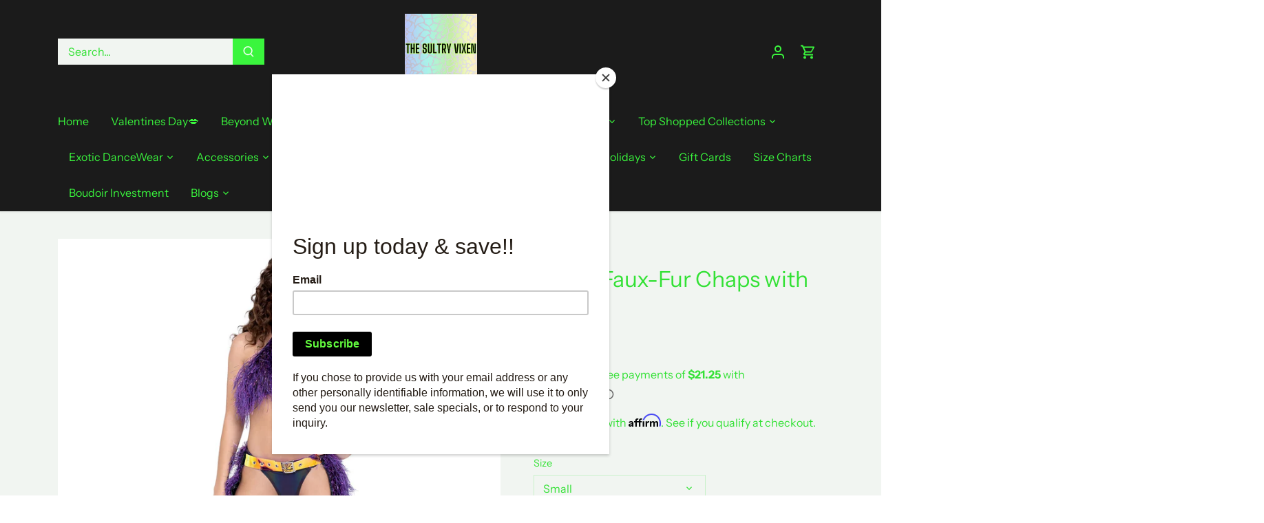

--- FILE ---
content_type: text/html; charset=utf-8
request_url: https://thesultryvixen.com/products/6252-faux-fur-chaps-with-belt
body_size: 58072
content:
<!doctype html>
<html class="no-js" lang="en">
<head>
  <!-- Canopy 5.1.2 -->

  <meta charset="utf-8" />
<meta name="viewport" content="width=device-width,initial-scale=1.0" />
<meta http-equiv="X-UA-Compatible" content="IE=edge">

<link rel="preconnect" href="https://cdn.shopify.com" crossorigin>
<link rel="preconnect" href="https://fonts.shopify.com" crossorigin>
<link rel="preconnect" href="https://monorail-edge.shopifysvc.com"><link rel="preload" as="font" href="//thesultryvixen.com/cdn/fonts/instrument_sans/instrumentsans_n4.db86542ae5e1596dbdb28c279ae6c2086c4c5bfa.woff2" type="font/woff2" crossorigin><link rel="preload" as="font" href="//thesultryvixen.com/cdn/fonts/instrument_sans/instrumentsans_n4.db86542ae5e1596dbdb28c279ae6c2086c4c5bfa.woff2" type="font/woff2" crossorigin><link rel="preload" as="font" href="//thesultryvixen.com/cdn/fonts/instrument_sans/instrumentsans_i7.d6063bb5d8f9cbf96eace9e8801697c54f363c6a.woff2" type="font/woff2" crossorigin><link rel="preload" as="font" href="//thesultryvixen.com/cdn/fonts/archivo/archivo_n6.06ce7cb3e84f9557d04c35761e39e39ea101fb19.woff2" type="font/woff2" crossorigin><link rel="preload" href="//thesultryvixen.com/cdn/shop/t/5/assets/vendor.min.js?v=137803223016851922661711558618" as="script">
<link rel="preload" href="//thesultryvixen.com/cdn/shop/t/5/assets/theme.js?v=102756645768366188701711558618" as="script"><link rel="canonical" href="https://thesultryvixen.com/products/6252-faux-fur-chaps-with-belt" /><meta name="description" content="Faux-Fur Chaps with Belt">

  <meta name="theme-color" content="#1b1b1b">

  <title>
    6252 - Faux-Fur Chaps with Belt &ndash; The Sultry Vixen 
  </title>

  <meta property="og:site_name" content="The Sultry Vixen ">
<meta property="og:url" content="https://thesultryvixen.com/products/6252-faux-fur-chaps-with-belt">
<meta property="og:title" content="6252 - Faux-Fur Chaps with Belt">
<meta property="og:type" content="product">
<meta property="og:description" content="Faux-Fur Chaps with Belt"><meta property="og:image" content="http://thesultryvixen.com/cdn/shop/files/FullSizeRender_73cf5f52-7f09-49df-8443-6bbeb14041b7_1200x1200.jpg?v=1708673676">
  <meta property="og:image:secure_url" content="https://thesultryvixen.com/cdn/shop/files/FullSizeRender_73cf5f52-7f09-49df-8443-6bbeb14041b7_1200x1200.jpg?v=1708673676">
  <meta property="og:image:width" content="1111">
  <meta property="og:image:height" content="867"><meta property="og:price:amount" content="84.99">
  <meta property="og:price:currency" content="USD"><meta name="twitter:card" content="summary_large_image">
<meta name="twitter:title" content="6252 - Faux-Fur Chaps with Belt">
<meta name="twitter:description" content="Faux-Fur Chaps with Belt">

<style>
    @font-face {
  font-family: "Instrument Sans";
  font-weight: 400;
  font-style: normal;
  font-display: fallback;
  src: url("//thesultryvixen.com/cdn/fonts/instrument_sans/instrumentsans_n4.db86542ae5e1596dbdb28c279ae6c2086c4c5bfa.woff2") format("woff2"),
       url("//thesultryvixen.com/cdn/fonts/instrument_sans/instrumentsans_n4.510f1b081e58d08c30978f465518799851ef6d8b.woff") format("woff");
}

    @font-face {
  font-family: "Instrument Sans";
  font-weight: 700;
  font-style: normal;
  font-display: fallback;
  src: url("//thesultryvixen.com/cdn/fonts/instrument_sans/instrumentsans_n7.e4ad9032e203f9a0977786c356573ced65a7419a.woff2") format("woff2"),
       url("//thesultryvixen.com/cdn/fonts/instrument_sans/instrumentsans_n7.b9e40f166fb7639074ba34738101a9d2990bb41a.woff") format("woff");
}

    @font-face {
  font-family: "Instrument Sans";
  font-weight: 500;
  font-style: normal;
  font-display: fallback;
  src: url("//thesultryvixen.com/cdn/fonts/instrument_sans/instrumentsans_n5.1ce463e1cc056566f977610764d93d4704464858.woff2") format("woff2"),
       url("//thesultryvixen.com/cdn/fonts/instrument_sans/instrumentsans_n5.9079eb7bba230c9d8d8d3a7d101aa9d9f40b6d14.woff") format("woff");
}

    @font-face {
  font-family: "Instrument Sans";
  font-weight: 400;
  font-style: italic;
  font-display: fallback;
  src: url("//thesultryvixen.com/cdn/fonts/instrument_sans/instrumentsans_i4.028d3c3cd8d085648c808ceb20cd2fd1eb3560e5.woff2") format("woff2"),
       url("//thesultryvixen.com/cdn/fonts/instrument_sans/instrumentsans_i4.7e90d82df8dee29a99237cd19cc529d2206706a2.woff") format("woff");
}

    @font-face {
  font-family: "Instrument Sans";
  font-weight: 700;
  font-style: italic;
  font-display: fallback;
  src: url("//thesultryvixen.com/cdn/fonts/instrument_sans/instrumentsans_i7.d6063bb5d8f9cbf96eace9e8801697c54f363c6a.woff2") format("woff2"),
       url("//thesultryvixen.com/cdn/fonts/instrument_sans/instrumentsans_i7.ce33afe63f8198a3ac4261b826b560103542cd36.woff") format("woff");
}

    @font-face {
  font-family: "Instrument Sans";
  font-weight: 700;
  font-style: italic;
  font-display: fallback;
  src: url("//thesultryvixen.com/cdn/fonts/instrument_sans/instrumentsans_i7.d6063bb5d8f9cbf96eace9e8801697c54f363c6a.woff2") format("woff2"),
       url("//thesultryvixen.com/cdn/fonts/instrument_sans/instrumentsans_i7.ce33afe63f8198a3ac4261b826b560103542cd36.woff") format("woff");
}

    @font-face {
  font-family: Archivo;
  font-weight: 600;
  font-style: normal;
  font-display: fallback;
  src: url("//thesultryvixen.com/cdn/fonts/archivo/archivo_n6.06ce7cb3e84f9557d04c35761e39e39ea101fb19.woff2") format("woff2"),
       url("//thesultryvixen.com/cdn/fonts/archivo/archivo_n6.5dd16bc207dfc6d25ca8472d89387d828f610453.woff") format("woff");
}

    @font-face {
  font-family: "Instrument Sans";
  font-weight: 400;
  font-style: normal;
  font-display: fallback;
  src: url("//thesultryvixen.com/cdn/fonts/instrument_sans/instrumentsans_n4.db86542ae5e1596dbdb28c279ae6c2086c4c5bfa.woff2") format("woff2"),
       url("//thesultryvixen.com/cdn/fonts/instrument_sans/instrumentsans_n4.510f1b081e58d08c30978f465518799851ef6d8b.woff") format("woff");
}

    @font-face {
  font-family: "Instrument Sans";
  font-weight: 600;
  font-style: normal;
  font-display: fallback;
  src: url("//thesultryvixen.com/cdn/fonts/instrument_sans/instrumentsans_n6.27dc66245013a6f7f317d383a3cc9a0c347fb42d.woff2") format("woff2"),
       url("//thesultryvixen.com/cdn/fonts/instrument_sans/instrumentsans_n6.1a71efbeeb140ec495af80aad612ad55e19e6d0e.woff") format("woff");
}

  </style>

  <link href="//thesultryvixen.com/cdn/shop/t/5/assets/styles.css?v=63996186465703979381759333674" rel="stylesheet" type="text/css" media="all" />

  <script>
    document.documentElement.className = document.documentElement.className.replace('no-js', 'js');
    window.theme = window.theme || {};
    
    theme.money_format_with_code_preference = "${{amount}}";
    
    theme.money_format = "${{amount}}";
    theme.customerIsLoggedIn = false;

    
      theme.shippingCalcMoneyFormat = "${{amount}}";
    

    theme.strings = {
      previous: "Previous",
      next: "Next",
      close: "Close",
      addressError: "Error looking up that address",
      addressNoResults: "No results for that address",
      addressQueryLimit: "You have exceeded the Google API usage limit. Consider upgrading to a \u003ca href=\"https:\/\/developers.google.com\/maps\/premium\/usage-limits\"\u003ePremium Plan\u003c\/a\u003e.",
      authError: "There was a problem authenticating your Google Maps API Key.",
      shippingCalcSubmitButton: "Calculate shipping",
      shippingCalcSubmitButtonDisabled: "Calculating...",
      infiniteScrollCollectionLoading: "Loading more items...",
      infiniteScrollCollectionFinishedMsg : "No more items",
      infiniteScrollBlogLoading: "Loading more articles...",
      infiniteScrollBlogFinishedMsg : "No more articles",
      blogsShowTags: "Show tags",
      priceNonExistent: "Unavailable",
      buttonDefault: "Add to cart",
      buttonNoStock: "Out of stock",
      buttonNoVariant: "Unavailable",
      unitPriceSeparator: " \/ ",
      onlyXLeft: "[[ quantity ]] in stock",
      productAddingToCart: "Adding",
      productAddedToCart: "Added",
      quickbuyAdded: "Added to cart",
      cartSummary: "View cart",
      cartContinue: "Continue shopping",
      colorBoxPrevious: "Previous",
      colorBoxNext: "Next",
      colorBoxClose: "Close",
      imageSlider: "Image slider",
      confirmEmptyCart: "Are you sure you want to empty your cart?",
      inYourCart: "In your cart",
      removeFromCart: "Remove from cart",
      clearAll: "Clear all",
      layout_live_search_see_all: "See all results",
      general_quick_search_pages: "Pages",
      general_quick_search_no_results: "Sorry, we couldn\u0026#39;t find any results",
      products_labels_sold_out: "Sold Out",
      products_labels_sale: "Sale",
      maximumQuantity: "You can only have [quantity] in your cart",
      fullDetails: "Full details",
      cartConfirmRemove: "Are you sure you want to remove this item?"
    };

    theme.routes = {
      root_url: '/',
      account_url: '/account',
      account_login_url: '/account/login',
      account_logout_url: '/account/logout',
      account_recover_url: '/account/recover',
      account_register_url: '/account/register',
      account_addresses_url: '/account/addresses',
      collections_url: '/collections',
      all_products_collection_url: '/collections/all',
      search_url: '/search',
      cart_url: '/cart',
      cart_add_url: '/cart/add',
      cart_change_url: '/cart/change',
      cart_clear_url: '/cart/clear'
    };

    theme.scripts = {
      masonry: "\/\/thesultryvixen.com\/cdn\/shop\/t\/5\/assets\/masonry.v3.2.2.min.js?v=35330930116813290231711558618",
      jqueryInfiniteScroll: "\/\/thesultryvixen.com\/cdn\/shop\/t\/5\/assets\/jquery.infinitescroll.2.1.0.min.js?v=12654699346475808781711558618",
      underscore: "\/\/cdnjs.cloudflare.com\/ajax\/libs\/underscore.js\/1.6.0\/underscore-min.js",
      shopifyCommon: "\/\/thesultryvixen.com\/cdn\/shopifycloud\/storefront\/assets\/themes_support\/shopify_common-5f594365.js",
      jqueryCart: "\/\/thesultryvixen.com\/cdn\/shop\/t\/5\/assets\/shipping-calculator.v1.0.min.js?v=54722302898366399871711558618"
    };

    theme.settings = {
      cartType: "drawer-standard",
      openCartDrawerOnMob: true,
      quickBuyType: "hover",
      superscriptDecimals: false,
      currencyCodeEnabled: false
    }
  </script><script>window.performance && window.performance.mark && window.performance.mark('shopify.content_for_header.start');</script><meta name="google-site-verification" content="G6JtftvgI8SUVB9U1nU1mnREh827gje_cC3OXfQi3xc">
<meta name="facebook-domain-verification" content="wikn19wg9zgq2dvaqonhe5xoacs306">
<meta id="shopify-digital-wallet" name="shopify-digital-wallet" content="/6042452004/digital_wallets/dialog">
<meta name="shopify-checkout-api-token" content="eb5f1c132c64200248a86aa4c57f5410">
<meta id="in-context-paypal-metadata" data-shop-id="6042452004" data-venmo-supported="false" data-environment="production" data-locale="en_US" data-paypal-v4="true" data-currency="USD">
<link rel="alternate" type="application/json+oembed" href="https://thesultryvixen.com/products/6252-faux-fur-chaps-with-belt.oembed">
<script async="async" src="/checkouts/internal/preloads.js?locale=en-US"></script>
<link rel="preconnect" href="https://shop.app" crossorigin="anonymous">
<script async="async" src="https://shop.app/checkouts/internal/preloads.js?locale=en-US&shop_id=6042452004" crossorigin="anonymous"></script>
<script id="apple-pay-shop-capabilities" type="application/json">{"shopId":6042452004,"countryCode":"US","currencyCode":"USD","merchantCapabilities":["supports3DS"],"merchantId":"gid:\/\/shopify\/Shop\/6042452004","merchantName":"The Sultry Vixen ","requiredBillingContactFields":["postalAddress","email","phone"],"requiredShippingContactFields":["postalAddress","email","phone"],"shippingType":"shipping","supportedNetworks":["visa","masterCard","amex","discover","elo","jcb"],"total":{"type":"pending","label":"The Sultry Vixen ","amount":"1.00"},"shopifyPaymentsEnabled":true,"supportsSubscriptions":true}</script>
<script id="shopify-features" type="application/json">{"accessToken":"eb5f1c132c64200248a86aa4c57f5410","betas":["rich-media-storefront-analytics"],"domain":"thesultryvixen.com","predictiveSearch":true,"shopId":6042452004,"locale":"en"}</script>
<script>var Shopify = Shopify || {};
Shopify.shop = "the-sultry-vixen-boudoir-boutique.myshopify.com";
Shopify.locale = "en";
Shopify.currency = {"active":"USD","rate":"1.0"};
Shopify.country = "US";
Shopify.theme = {"name":"Updated copy of Canopy","id":135344423079,"schema_name":"Canopy","schema_version":"5.1.2","theme_store_id":732,"role":"main"};
Shopify.theme.handle = "null";
Shopify.theme.style = {"id":null,"handle":null};
Shopify.cdnHost = "thesultryvixen.com/cdn";
Shopify.routes = Shopify.routes || {};
Shopify.routes.root = "/";</script>
<script type="module">!function(o){(o.Shopify=o.Shopify||{}).modules=!0}(window);</script>
<script>!function(o){function n(){var o=[];function n(){o.push(Array.prototype.slice.apply(arguments))}return n.q=o,n}var t=o.Shopify=o.Shopify||{};t.loadFeatures=n(),t.autoloadFeatures=n()}(window);</script>
<script>
  window.ShopifyPay = window.ShopifyPay || {};
  window.ShopifyPay.apiHost = "shop.app\/pay";
  window.ShopifyPay.redirectState = null;
</script>
<script id="shop-js-analytics" type="application/json">{"pageType":"product"}</script>
<script defer="defer" async type="module" src="//thesultryvixen.com/cdn/shopifycloud/shop-js/modules/v2/client.init-shop-cart-sync_BT-GjEfc.en.esm.js"></script>
<script defer="defer" async type="module" src="//thesultryvixen.com/cdn/shopifycloud/shop-js/modules/v2/chunk.common_D58fp_Oc.esm.js"></script>
<script defer="defer" async type="module" src="//thesultryvixen.com/cdn/shopifycloud/shop-js/modules/v2/chunk.modal_xMitdFEc.esm.js"></script>
<script type="module">
  await import("//thesultryvixen.com/cdn/shopifycloud/shop-js/modules/v2/client.init-shop-cart-sync_BT-GjEfc.en.esm.js");
await import("//thesultryvixen.com/cdn/shopifycloud/shop-js/modules/v2/chunk.common_D58fp_Oc.esm.js");
await import("//thesultryvixen.com/cdn/shopifycloud/shop-js/modules/v2/chunk.modal_xMitdFEc.esm.js");

  window.Shopify.SignInWithShop?.initShopCartSync?.({"fedCMEnabled":true,"windoidEnabled":true});

</script>
<script>
  window.Shopify = window.Shopify || {};
  if (!window.Shopify.featureAssets) window.Shopify.featureAssets = {};
  window.Shopify.featureAssets['shop-js'] = {"shop-cart-sync":["modules/v2/client.shop-cart-sync_DZOKe7Ll.en.esm.js","modules/v2/chunk.common_D58fp_Oc.esm.js","modules/v2/chunk.modal_xMitdFEc.esm.js"],"init-fed-cm":["modules/v2/client.init-fed-cm_B6oLuCjv.en.esm.js","modules/v2/chunk.common_D58fp_Oc.esm.js","modules/v2/chunk.modal_xMitdFEc.esm.js"],"shop-cash-offers":["modules/v2/client.shop-cash-offers_D2sdYoxE.en.esm.js","modules/v2/chunk.common_D58fp_Oc.esm.js","modules/v2/chunk.modal_xMitdFEc.esm.js"],"shop-login-button":["modules/v2/client.shop-login-button_QeVjl5Y3.en.esm.js","modules/v2/chunk.common_D58fp_Oc.esm.js","modules/v2/chunk.modal_xMitdFEc.esm.js"],"pay-button":["modules/v2/client.pay-button_DXTOsIq6.en.esm.js","modules/v2/chunk.common_D58fp_Oc.esm.js","modules/v2/chunk.modal_xMitdFEc.esm.js"],"shop-button":["modules/v2/client.shop-button_DQZHx9pm.en.esm.js","modules/v2/chunk.common_D58fp_Oc.esm.js","modules/v2/chunk.modal_xMitdFEc.esm.js"],"avatar":["modules/v2/client.avatar_BTnouDA3.en.esm.js"],"init-windoid":["modules/v2/client.init-windoid_CR1B-cfM.en.esm.js","modules/v2/chunk.common_D58fp_Oc.esm.js","modules/v2/chunk.modal_xMitdFEc.esm.js"],"init-shop-for-new-customer-accounts":["modules/v2/client.init-shop-for-new-customer-accounts_C_vY_xzh.en.esm.js","modules/v2/client.shop-login-button_QeVjl5Y3.en.esm.js","modules/v2/chunk.common_D58fp_Oc.esm.js","modules/v2/chunk.modal_xMitdFEc.esm.js"],"init-shop-email-lookup-coordinator":["modules/v2/client.init-shop-email-lookup-coordinator_BI7n9ZSv.en.esm.js","modules/v2/chunk.common_D58fp_Oc.esm.js","modules/v2/chunk.modal_xMitdFEc.esm.js"],"init-shop-cart-sync":["modules/v2/client.init-shop-cart-sync_BT-GjEfc.en.esm.js","modules/v2/chunk.common_D58fp_Oc.esm.js","modules/v2/chunk.modal_xMitdFEc.esm.js"],"shop-toast-manager":["modules/v2/client.shop-toast-manager_DiYdP3xc.en.esm.js","modules/v2/chunk.common_D58fp_Oc.esm.js","modules/v2/chunk.modal_xMitdFEc.esm.js"],"init-customer-accounts":["modules/v2/client.init-customer-accounts_D9ZNqS-Q.en.esm.js","modules/v2/client.shop-login-button_QeVjl5Y3.en.esm.js","modules/v2/chunk.common_D58fp_Oc.esm.js","modules/v2/chunk.modal_xMitdFEc.esm.js"],"init-customer-accounts-sign-up":["modules/v2/client.init-customer-accounts-sign-up_iGw4briv.en.esm.js","modules/v2/client.shop-login-button_QeVjl5Y3.en.esm.js","modules/v2/chunk.common_D58fp_Oc.esm.js","modules/v2/chunk.modal_xMitdFEc.esm.js"],"shop-follow-button":["modules/v2/client.shop-follow-button_CqMgW2wH.en.esm.js","modules/v2/chunk.common_D58fp_Oc.esm.js","modules/v2/chunk.modal_xMitdFEc.esm.js"],"checkout-modal":["modules/v2/client.checkout-modal_xHeaAweL.en.esm.js","modules/v2/chunk.common_D58fp_Oc.esm.js","modules/v2/chunk.modal_xMitdFEc.esm.js"],"shop-login":["modules/v2/client.shop-login_D91U-Q7h.en.esm.js","modules/v2/chunk.common_D58fp_Oc.esm.js","modules/v2/chunk.modal_xMitdFEc.esm.js"],"lead-capture":["modules/v2/client.lead-capture_BJmE1dJe.en.esm.js","modules/v2/chunk.common_D58fp_Oc.esm.js","modules/v2/chunk.modal_xMitdFEc.esm.js"],"payment-terms":["modules/v2/client.payment-terms_Ci9AEqFq.en.esm.js","modules/v2/chunk.common_D58fp_Oc.esm.js","modules/v2/chunk.modal_xMitdFEc.esm.js"]};
</script>
<script>(function() {
  var isLoaded = false;
  function asyncLoad() {
    if (isLoaded) return;
    isLoaded = true;
    var urls = ["\/\/assets.findify.io\/the-sultry-vixen-boudoir-boutique.myshopify.com.min.js?shop=the-sultry-vixen-boudoir-boutique.myshopify.com","https:\/\/chimpstatic.com\/mcjs-connected\/js\/users\/67d5993fd3873686190f489ea\/24fed2b0d0bffac99211504e8.js?shop=the-sultry-vixen-boudoir-boutique.myshopify.com","https:\/\/cdn.crazyrocket.io\/widget\/scripts\/crazyrocket.start-cdn.js?id=618d6c907ab42716d8568170\u0026shop=the-sultry-vixen-boudoir-boutique.myshopify.com","https:\/\/deliverytimer.herokuapp.com\/deliverrytimer.js?shop=the-sultry-vixen-boudoir-boutique.myshopify.com","https:\/\/cdn.shopify.com\/s\/files\/1\/0060\/4245\/2004\/t\/4\/assets\/affirmShopify.js?v=1701301858\u0026shop=the-sultry-vixen-boudoir-boutique.myshopify.com","\/\/cdn.shopify.com\/proxy\/4e3d0ec4088e38860c1483a6d3fdfcb3df6f9067dfb487d62f6e3d10e2867ebf\/bucket.useifsapp.com\/theme-files-min\/js\/ifs-script-tag-min.js?v=2\u0026shop=the-sultry-vixen-boudoir-boutique.myshopify.com\u0026sp-cache-control=cHVibGljLCBtYXgtYWdlPTkwMA"];
    for (var i = 0; i < urls.length; i++) {
      var s = document.createElement('script');
      s.type = 'text/javascript';
      s.async = true;
      s.src = urls[i];
      var x = document.getElementsByTagName('script')[0];
      x.parentNode.insertBefore(s, x);
    }
  };
  if(window.attachEvent) {
    window.attachEvent('onload', asyncLoad);
  } else {
    window.addEventListener('load', asyncLoad, false);
  }
})();</script>
<script id="__st">var __st={"a":6042452004,"offset":-28800,"reqid":"112b7e3c-bcc0-4ec3-94d3-94c7fc5ebfe4-1769509050","pageurl":"thesultryvixen.com\/products\/6252-faux-fur-chaps-with-belt","u":"7c399084a615","p":"product","rtyp":"product","rid":7664315596967};</script>
<script>window.ShopifyPaypalV4VisibilityTracking = true;</script>
<script id="captcha-bootstrap">!function(){'use strict';const t='contact',e='account',n='new_comment',o=[[t,t],['blogs',n],['comments',n],[t,'customer']],c=[[e,'customer_login'],[e,'guest_login'],[e,'recover_customer_password'],[e,'create_customer']],r=t=>t.map((([t,e])=>`form[action*='/${t}']:not([data-nocaptcha='true']) input[name='form_type'][value='${e}']`)).join(','),a=t=>()=>t?[...document.querySelectorAll(t)].map((t=>t.form)):[];function s(){const t=[...o],e=r(t);return a(e)}const i='password',u='form_key',d=['recaptcha-v3-token','g-recaptcha-response','h-captcha-response',i],f=()=>{try{return window.sessionStorage}catch{return}},m='__shopify_v',_=t=>t.elements[u];function p(t,e,n=!1){try{const o=window.sessionStorage,c=JSON.parse(o.getItem(e)),{data:r}=function(t){const{data:e,action:n}=t;return t[m]||n?{data:e,action:n}:{data:t,action:n}}(c);for(const[e,n]of Object.entries(r))t.elements[e]&&(t.elements[e].value=n);n&&o.removeItem(e)}catch(o){console.error('form repopulation failed',{error:o})}}const l='form_type',E='cptcha';function T(t){t.dataset[E]=!0}const w=window,h=w.document,L='Shopify',v='ce_forms',y='captcha';let A=!1;((t,e)=>{const n=(g='f06e6c50-85a8-45c8-87d0-21a2b65856fe',I='https://cdn.shopify.com/shopifycloud/storefront-forms-hcaptcha/ce_storefront_forms_captcha_hcaptcha.v1.5.2.iife.js',D={infoText:'Protected by hCaptcha',privacyText:'Privacy',termsText:'Terms'},(t,e,n)=>{const o=w[L][v],c=o.bindForm;if(c)return c(t,g,e,D).then(n);var r;o.q.push([[t,g,e,D],n]),r=I,A||(h.body.append(Object.assign(h.createElement('script'),{id:'captcha-provider',async:!0,src:r})),A=!0)});var g,I,D;w[L]=w[L]||{},w[L][v]=w[L][v]||{},w[L][v].q=[],w[L][y]=w[L][y]||{},w[L][y].protect=function(t,e){n(t,void 0,e),T(t)},Object.freeze(w[L][y]),function(t,e,n,w,h,L){const[v,y,A,g]=function(t,e,n){const i=e?o:[],u=t?c:[],d=[...i,...u],f=r(d),m=r(i),_=r(d.filter((([t,e])=>n.includes(e))));return[a(f),a(m),a(_),s()]}(w,h,L),I=t=>{const e=t.target;return e instanceof HTMLFormElement?e:e&&e.form},D=t=>v().includes(t);t.addEventListener('submit',(t=>{const e=I(t);if(!e)return;const n=D(e)&&!e.dataset.hcaptchaBound&&!e.dataset.recaptchaBound,o=_(e),c=g().includes(e)&&(!o||!o.value);(n||c)&&t.preventDefault(),c&&!n&&(function(t){try{if(!f())return;!function(t){const e=f();if(!e)return;const n=_(t);if(!n)return;const o=n.value;o&&e.removeItem(o)}(t);const e=Array.from(Array(32),(()=>Math.random().toString(36)[2])).join('');!function(t,e){_(t)||t.append(Object.assign(document.createElement('input'),{type:'hidden',name:u})),t.elements[u].value=e}(t,e),function(t,e){const n=f();if(!n)return;const o=[...t.querySelectorAll(`input[type='${i}']`)].map((({name:t})=>t)),c=[...d,...o],r={};for(const[a,s]of new FormData(t).entries())c.includes(a)||(r[a]=s);n.setItem(e,JSON.stringify({[m]:1,action:t.action,data:r}))}(t,e)}catch(e){console.error('failed to persist form',e)}}(e),e.submit())}));const S=(t,e)=>{t&&!t.dataset[E]&&(n(t,e.some((e=>e===t))),T(t))};for(const o of['focusin','change'])t.addEventListener(o,(t=>{const e=I(t);D(e)&&S(e,y())}));const B=e.get('form_key'),M=e.get(l),P=B&&M;t.addEventListener('DOMContentLoaded',(()=>{const t=y();if(P)for(const e of t)e.elements[l].value===M&&p(e,B);[...new Set([...A(),...v().filter((t=>'true'===t.dataset.shopifyCaptcha))])].forEach((e=>S(e,t)))}))}(h,new URLSearchParams(w.location.search),n,t,e,['guest_login'])})(!0,!0)}();</script>
<script integrity="sha256-4kQ18oKyAcykRKYeNunJcIwy7WH5gtpwJnB7kiuLZ1E=" data-source-attribution="shopify.loadfeatures" defer="defer" src="//thesultryvixen.com/cdn/shopifycloud/storefront/assets/storefront/load_feature-a0a9edcb.js" crossorigin="anonymous"></script>
<script crossorigin="anonymous" defer="defer" src="//thesultryvixen.com/cdn/shopifycloud/storefront/assets/shopify_pay/storefront-65b4c6d7.js?v=20250812"></script>
<script data-source-attribution="shopify.dynamic_checkout.dynamic.init">var Shopify=Shopify||{};Shopify.PaymentButton=Shopify.PaymentButton||{isStorefrontPortableWallets:!0,init:function(){window.Shopify.PaymentButton.init=function(){};var t=document.createElement("script");t.src="https://thesultryvixen.com/cdn/shopifycloud/portable-wallets/latest/portable-wallets.en.js",t.type="module",document.head.appendChild(t)}};
</script>
<script data-source-attribution="shopify.dynamic_checkout.buyer_consent">
  function portableWalletsHideBuyerConsent(e){var t=document.getElementById("shopify-buyer-consent"),n=document.getElementById("shopify-subscription-policy-button");t&&n&&(t.classList.add("hidden"),t.setAttribute("aria-hidden","true"),n.removeEventListener("click",e))}function portableWalletsShowBuyerConsent(e){var t=document.getElementById("shopify-buyer-consent"),n=document.getElementById("shopify-subscription-policy-button");t&&n&&(t.classList.remove("hidden"),t.removeAttribute("aria-hidden"),n.addEventListener("click",e))}window.Shopify?.PaymentButton&&(window.Shopify.PaymentButton.hideBuyerConsent=portableWalletsHideBuyerConsent,window.Shopify.PaymentButton.showBuyerConsent=portableWalletsShowBuyerConsent);
</script>
<script data-source-attribution="shopify.dynamic_checkout.cart.bootstrap">document.addEventListener("DOMContentLoaded",(function(){function t(){return document.querySelector("shopify-accelerated-checkout-cart, shopify-accelerated-checkout")}if(t())Shopify.PaymentButton.init();else{new MutationObserver((function(e,n){t()&&(Shopify.PaymentButton.init(),n.disconnect())})).observe(document.body,{childList:!0,subtree:!0})}}));
</script>
<script id='scb4127' type='text/javascript' async='' src='https://thesultryvixen.com/cdn/shopifycloud/privacy-banner/storefront-banner.js'></script><link id="shopify-accelerated-checkout-styles" rel="stylesheet" media="screen" href="https://thesultryvixen.com/cdn/shopifycloud/portable-wallets/latest/accelerated-checkout-backwards-compat.css" crossorigin="anonymous">
<style id="shopify-accelerated-checkout-cart">
        #shopify-buyer-consent {
  margin-top: 1em;
  display: inline-block;
  width: 100%;
}

#shopify-buyer-consent.hidden {
  display: none;
}

#shopify-subscription-policy-button {
  background: none;
  border: none;
  padding: 0;
  text-decoration: underline;
  font-size: inherit;
  cursor: pointer;
}

#shopify-subscription-policy-button::before {
  box-shadow: none;
}

      </style>

<script>window.performance && window.performance.mark && window.performance.mark('shopify.content_for_header.end');</script>
<script src="https://cdn.shopify.com/extensions/019b8cbe-684e-7816-b84e-59c9fa41ad1c/instagram-story-app-45/assets/instagram-story.js" type="text/javascript" defer="defer"></script>
<link href="https://cdn.shopify.com/extensions/019b8cbe-684e-7816-b84e-59c9fa41ad1c/instagram-story-app-45/assets/instagram-story.css" rel="stylesheet" type="text/css" media="all">
<script src="https://cdn.shopify.com/extensions/c1eb4680-ad4e-49c3-898d-493ebb06e626/affirm-pay-over-time-messaging-9/assets/affirm-product-handler.js" type="text/javascript" defer="defer"></script>
<script src="https://cdn.shopify.com/extensions/b80e817c-8195-4cc3-9e6e-a7c2cd975f3b/afterpay-on-site-messaging-1/assets/messaging-lib-loader.js" type="text/javascript" defer="defer"></script>
<script src="https://cdn.shopify.com/extensions/c1eb4680-ad4e-49c3-898d-493ebb06e626/affirm-pay-over-time-messaging-9/assets/affirm-cart-drawer-embed-handler.js" type="text/javascript" defer="defer"></script>
<script src="https://cdn.shopify.com/extensions/597f4c7a-bd8d-4e16-874f-385b46083168/delivery-timer-21/assets/global_deliverytimer.js" type="text/javascript" defer="defer"></script>
<link href="https://cdn.shopify.com/extensions/597f4c7a-bd8d-4e16-874f-385b46083168/delivery-timer-21/assets/global_deliverytimer.css" rel="stylesheet" type="text/css" media="all">
<link href="https://monorail-edge.shopifysvc.com" rel="dns-prefetch">
<script>(function(){if ("sendBeacon" in navigator && "performance" in window) {try {var session_token_from_headers = performance.getEntriesByType('navigation')[0].serverTiming.find(x => x.name == '_s').description;} catch {var session_token_from_headers = undefined;}var session_cookie_matches = document.cookie.match(/_shopify_s=([^;]*)/);var session_token_from_cookie = session_cookie_matches && session_cookie_matches.length === 2 ? session_cookie_matches[1] : "";var session_token = session_token_from_headers || session_token_from_cookie || "";function handle_abandonment_event(e) {var entries = performance.getEntries().filter(function(entry) {return /monorail-edge.shopifysvc.com/.test(entry.name);});if (!window.abandonment_tracked && entries.length === 0) {window.abandonment_tracked = true;var currentMs = Date.now();var navigation_start = performance.timing.navigationStart;var payload = {shop_id: 6042452004,url: window.location.href,navigation_start,duration: currentMs - navigation_start,session_token,page_type: "product"};window.navigator.sendBeacon("https://monorail-edge.shopifysvc.com/v1/produce", JSON.stringify({schema_id: "online_store_buyer_site_abandonment/1.1",payload: payload,metadata: {event_created_at_ms: currentMs,event_sent_at_ms: currentMs}}));}}window.addEventListener('pagehide', handle_abandonment_event);}}());</script>
<script id="web-pixels-manager-setup">(function e(e,d,r,n,o){if(void 0===o&&(o={}),!Boolean(null===(a=null===(i=window.Shopify)||void 0===i?void 0:i.analytics)||void 0===a?void 0:a.replayQueue)){var i,a;window.Shopify=window.Shopify||{};var t=window.Shopify;t.analytics=t.analytics||{};var s=t.analytics;s.replayQueue=[],s.publish=function(e,d,r){return s.replayQueue.push([e,d,r]),!0};try{self.performance.mark("wpm:start")}catch(e){}var l=function(){var e={modern:/Edge?\/(1{2}[4-9]|1[2-9]\d|[2-9]\d{2}|\d{4,})\.\d+(\.\d+|)|Firefox\/(1{2}[4-9]|1[2-9]\d|[2-9]\d{2}|\d{4,})\.\d+(\.\d+|)|Chrom(ium|e)\/(9{2}|\d{3,})\.\d+(\.\d+|)|(Maci|X1{2}).+ Version\/(15\.\d+|(1[6-9]|[2-9]\d|\d{3,})\.\d+)([,.]\d+|)( \(\w+\)|)( Mobile\/\w+|) Safari\/|Chrome.+OPR\/(9{2}|\d{3,})\.\d+\.\d+|(CPU[ +]OS|iPhone[ +]OS|CPU[ +]iPhone|CPU IPhone OS|CPU iPad OS)[ +]+(15[._]\d+|(1[6-9]|[2-9]\d|\d{3,})[._]\d+)([._]\d+|)|Android:?[ /-](13[3-9]|1[4-9]\d|[2-9]\d{2}|\d{4,})(\.\d+|)(\.\d+|)|Android.+Firefox\/(13[5-9]|1[4-9]\d|[2-9]\d{2}|\d{4,})\.\d+(\.\d+|)|Android.+Chrom(ium|e)\/(13[3-9]|1[4-9]\d|[2-9]\d{2}|\d{4,})\.\d+(\.\d+|)|SamsungBrowser\/([2-9]\d|\d{3,})\.\d+/,legacy:/Edge?\/(1[6-9]|[2-9]\d|\d{3,})\.\d+(\.\d+|)|Firefox\/(5[4-9]|[6-9]\d|\d{3,})\.\d+(\.\d+|)|Chrom(ium|e)\/(5[1-9]|[6-9]\d|\d{3,})\.\d+(\.\d+|)([\d.]+$|.*Safari\/(?![\d.]+ Edge\/[\d.]+$))|(Maci|X1{2}).+ Version\/(10\.\d+|(1[1-9]|[2-9]\d|\d{3,})\.\d+)([,.]\d+|)( \(\w+\)|)( Mobile\/\w+|) Safari\/|Chrome.+OPR\/(3[89]|[4-9]\d|\d{3,})\.\d+\.\d+|(CPU[ +]OS|iPhone[ +]OS|CPU[ +]iPhone|CPU IPhone OS|CPU iPad OS)[ +]+(10[._]\d+|(1[1-9]|[2-9]\d|\d{3,})[._]\d+)([._]\d+|)|Android:?[ /-](13[3-9]|1[4-9]\d|[2-9]\d{2}|\d{4,})(\.\d+|)(\.\d+|)|Mobile Safari.+OPR\/([89]\d|\d{3,})\.\d+\.\d+|Android.+Firefox\/(13[5-9]|1[4-9]\d|[2-9]\d{2}|\d{4,})\.\d+(\.\d+|)|Android.+Chrom(ium|e)\/(13[3-9]|1[4-9]\d|[2-9]\d{2}|\d{4,})\.\d+(\.\d+|)|Android.+(UC? ?Browser|UCWEB|U3)[ /]?(15\.([5-9]|\d{2,})|(1[6-9]|[2-9]\d|\d{3,})\.\d+)\.\d+|SamsungBrowser\/(5\.\d+|([6-9]|\d{2,})\.\d+)|Android.+MQ{2}Browser\/(14(\.(9|\d{2,})|)|(1[5-9]|[2-9]\d|\d{3,})(\.\d+|))(\.\d+|)|K[Aa][Ii]OS\/(3\.\d+|([4-9]|\d{2,})\.\d+)(\.\d+|)/},d=e.modern,r=e.legacy,n=navigator.userAgent;return n.match(d)?"modern":n.match(r)?"legacy":"unknown"}(),u="modern"===l?"modern":"legacy",c=(null!=n?n:{modern:"",legacy:""})[u],f=function(e){return[e.baseUrl,"/wpm","/b",e.hashVersion,"modern"===e.buildTarget?"m":"l",".js"].join("")}({baseUrl:d,hashVersion:r,buildTarget:u}),m=function(e){var d=e.version,r=e.bundleTarget,n=e.surface,o=e.pageUrl,i=e.monorailEndpoint;return{emit:function(e){var a=e.status,t=e.errorMsg,s=(new Date).getTime(),l=JSON.stringify({metadata:{event_sent_at_ms:s},events:[{schema_id:"web_pixels_manager_load/3.1",payload:{version:d,bundle_target:r,page_url:o,status:a,surface:n,error_msg:t},metadata:{event_created_at_ms:s}}]});if(!i)return console&&console.warn&&console.warn("[Web Pixels Manager] No Monorail endpoint provided, skipping logging."),!1;try{return self.navigator.sendBeacon.bind(self.navigator)(i,l)}catch(e){}var u=new XMLHttpRequest;try{return u.open("POST",i,!0),u.setRequestHeader("Content-Type","text/plain"),u.send(l),!0}catch(e){return console&&console.warn&&console.warn("[Web Pixels Manager] Got an unhandled error while logging to Monorail."),!1}}}}({version:r,bundleTarget:l,surface:e.surface,pageUrl:self.location.href,monorailEndpoint:e.monorailEndpoint});try{o.browserTarget=l,function(e){var d=e.src,r=e.async,n=void 0===r||r,o=e.onload,i=e.onerror,a=e.sri,t=e.scriptDataAttributes,s=void 0===t?{}:t,l=document.createElement("script"),u=document.querySelector("head"),c=document.querySelector("body");if(l.async=n,l.src=d,a&&(l.integrity=a,l.crossOrigin="anonymous"),s)for(var f in s)if(Object.prototype.hasOwnProperty.call(s,f))try{l.dataset[f]=s[f]}catch(e){}if(o&&l.addEventListener("load",o),i&&l.addEventListener("error",i),u)u.appendChild(l);else{if(!c)throw new Error("Did not find a head or body element to append the script");c.appendChild(l)}}({src:f,async:!0,onload:function(){if(!function(){var e,d;return Boolean(null===(d=null===(e=window.Shopify)||void 0===e?void 0:e.analytics)||void 0===d?void 0:d.initialized)}()){var d=window.webPixelsManager.init(e)||void 0;if(d){var r=window.Shopify.analytics;r.replayQueue.forEach((function(e){var r=e[0],n=e[1],o=e[2];d.publishCustomEvent(r,n,o)})),r.replayQueue=[],r.publish=d.publishCustomEvent,r.visitor=d.visitor,r.initialized=!0}}},onerror:function(){return m.emit({status:"failed",errorMsg:"".concat(f," has failed to load")})},sri:function(e){var d=/^sha384-[A-Za-z0-9+/=]+$/;return"string"==typeof e&&d.test(e)}(c)?c:"",scriptDataAttributes:o}),m.emit({status:"loading"})}catch(e){m.emit({status:"failed",errorMsg:(null==e?void 0:e.message)||"Unknown error"})}}})({shopId: 6042452004,storefrontBaseUrl: "https://thesultryvixen.com",extensionsBaseUrl: "https://extensions.shopifycdn.com/cdn/shopifycloud/web-pixels-manager",monorailEndpoint: "https://monorail-edge.shopifysvc.com/unstable/produce_batch",surface: "storefront-renderer",enabledBetaFlags: ["2dca8a86"],webPixelsConfigList: [{"id":"650576039","configuration":"{\"config\":\"{\\\"pixel_id\\\":\\\"G-85L7TL6D40\\\",\\\"target_country\\\":\\\"US\\\",\\\"gtag_events\\\":[{\\\"type\\\":\\\"begin_checkout\\\",\\\"action_label\\\":[\\\"G-85L7TL6D40\\\",\\\"AW-349660919\\\/C6DTCP7J5NsZEPfN3aYB\\\"]},{\\\"type\\\":\\\"search\\\",\\\"action_label\\\":[\\\"G-85L7TL6D40\\\",\\\"AW-349660919\\\/PTUCCPjJ5NsZEPfN3aYB\\\"]},{\\\"type\\\":\\\"view_item\\\",\\\"action_label\\\":[\\\"G-85L7TL6D40\\\",\\\"AW-349660919\\\/LgD6CPXJ5NsZEPfN3aYB\\\",\\\"MC-RMJJTNPX8W\\\"]},{\\\"type\\\":\\\"purchase\\\",\\\"action_label\\\":[\\\"G-85L7TL6D40\\\",\\\"AW-349660919\\\/NU0UCO_J5NsZEPfN3aYB\\\",\\\"MC-RMJJTNPX8W\\\"]},{\\\"type\\\":\\\"page_view\\\",\\\"action_label\\\":[\\\"G-85L7TL6D40\\\",\\\"AW-349660919\\\/TC3ECPLJ5NsZEPfN3aYB\\\",\\\"MC-RMJJTNPX8W\\\"]},{\\\"type\\\":\\\"add_payment_info\\\",\\\"action_label\\\":[\\\"G-85L7TL6D40\\\",\\\"AW-349660919\\\/KMxBCIHK5NsZEPfN3aYB\\\"]},{\\\"type\\\":\\\"add_to_cart\\\",\\\"action_label\\\":[\\\"G-85L7TL6D40\\\",\\\"AW-349660919\\\/f2ohCPvJ5NsZEPfN3aYB\\\"]}],\\\"enable_monitoring_mode\\\":false}\"}","eventPayloadVersion":"v1","runtimeContext":"OPEN","scriptVersion":"b2a88bafab3e21179ed38636efcd8a93","type":"APP","apiClientId":1780363,"privacyPurposes":[],"dataSharingAdjustments":{"protectedCustomerApprovalScopes":["read_customer_address","read_customer_email","read_customer_name","read_customer_personal_data","read_customer_phone"]}},{"id":"506757287","configuration":"{\"pixelCode\":\"CK69CSBC77U9NGDVPO3G\"}","eventPayloadVersion":"v1","runtimeContext":"STRICT","scriptVersion":"22e92c2ad45662f435e4801458fb78cc","type":"APP","apiClientId":4383523,"privacyPurposes":["ANALYTICS","MARKETING","SALE_OF_DATA"],"dataSharingAdjustments":{"protectedCustomerApprovalScopes":["read_customer_address","read_customer_email","read_customer_name","read_customer_personal_data","read_customer_phone"]}},{"id":"304709799","configuration":"{\"pixel_id\":\"176368701783435\",\"pixel_type\":\"facebook_pixel\",\"metaapp_system_user_token\":\"-\"}","eventPayloadVersion":"v1","runtimeContext":"OPEN","scriptVersion":"ca16bc87fe92b6042fbaa3acc2fbdaa6","type":"APP","apiClientId":2329312,"privacyPurposes":["ANALYTICS","MARKETING","SALE_OF_DATA"],"dataSharingAdjustments":{"protectedCustomerApprovalScopes":["read_customer_address","read_customer_email","read_customer_name","read_customer_personal_data","read_customer_phone"]}},{"id":"shopify-app-pixel","configuration":"{}","eventPayloadVersion":"v1","runtimeContext":"STRICT","scriptVersion":"0450","apiClientId":"shopify-pixel","type":"APP","privacyPurposes":["ANALYTICS","MARKETING"]},{"id":"shopify-custom-pixel","eventPayloadVersion":"v1","runtimeContext":"LAX","scriptVersion":"0450","apiClientId":"shopify-pixel","type":"CUSTOM","privacyPurposes":["ANALYTICS","MARKETING"]}],isMerchantRequest: false,initData: {"shop":{"name":"The Sultry Vixen ","paymentSettings":{"currencyCode":"USD"},"myshopifyDomain":"the-sultry-vixen-boudoir-boutique.myshopify.com","countryCode":"US","storefrontUrl":"https:\/\/thesultryvixen.com"},"customer":null,"cart":null,"checkout":null,"productVariants":[{"price":{"amount":84.99,"currencyCode":"USD"},"product":{"title":"6252 - Faux-Fur Chaps with Belt","vendor":"Roma Costume, Inc.","id":"7664315596967","untranslatedTitle":"6252 - Faux-Fur Chaps with Belt","url":"\/products\/6252-faux-fur-chaps-with-belt","type":""},"id":"43339300962471","image":{"src":"\/\/thesultryvixen.com\/cdn\/shop\/products\/6251_6252_PP_a7625b27-5121-4f3d-9f29-5eda45c4f998.jpg?v=1708673676"},"sku":"6252-PP-S","title":"Small \/ Purple","untranslatedTitle":"Small \/ Purple"},{"price":{"amount":84.99,"currencyCode":"USD"},"product":{"title":"6252 - Faux-Fur Chaps with Belt","vendor":"Roma Costume, Inc.","id":"7664315596967","untranslatedTitle":"6252 - Faux-Fur Chaps with Belt","url":"\/products\/6252-faux-fur-chaps-with-belt","type":""},"id":"43339300995239","image":{"src":"\/\/thesultryvixen.com\/cdn\/shop\/products\/6251_6325_6252_Wht_f18eb01e-3b4b-4bed-a3f6-00578cb2de09.jpg?v=1708673676"},"sku":"6252-Wht-S","title":"Small \/ White","untranslatedTitle":"Small \/ White"},{"price":{"amount":84.99,"currencyCode":"USD"},"product":{"title":"6252 - Faux-Fur Chaps with Belt","vendor":"Roma Costume, Inc.","id":"7664315596967","untranslatedTitle":"6252 - Faux-Fur Chaps with Belt","url":"\/products\/6252-faux-fur-chaps-with-belt","type":""},"id":"43339301028007","image":{"src":"\/\/thesultryvixen.com\/cdn\/shop\/products\/6251_6252_PP_a7625b27-5121-4f3d-9f29-5eda45c4f998.jpg?v=1708673676"},"sku":"6252-PP-M","title":"Medium \/ Purple","untranslatedTitle":"Medium \/ Purple"},{"price":{"amount":84.99,"currencyCode":"USD"},"product":{"title":"6252 - Faux-Fur Chaps with Belt","vendor":"Roma Costume, Inc.","id":"7664315596967","untranslatedTitle":"6252 - Faux-Fur Chaps with Belt","url":"\/products\/6252-faux-fur-chaps-with-belt","type":""},"id":"43339301060775","image":{"src":"\/\/thesultryvixen.com\/cdn\/shop\/products\/6251_6325_6252_Wht_f18eb01e-3b4b-4bed-a3f6-00578cb2de09.jpg?v=1708673676"},"sku":"6252-Wht-M","title":"Medium \/ White","untranslatedTitle":"Medium \/ White"},{"price":{"amount":84.99,"currencyCode":"USD"},"product":{"title":"6252 - Faux-Fur Chaps with Belt","vendor":"Roma Costume, Inc.","id":"7664315596967","untranslatedTitle":"6252 - Faux-Fur Chaps with Belt","url":"\/products\/6252-faux-fur-chaps-with-belt","type":""},"id":"43339301093543","image":{"src":"\/\/thesultryvixen.com\/cdn\/shop\/products\/6251_6252_PP_a7625b27-5121-4f3d-9f29-5eda45c4f998.jpg?v=1708673676"},"sku":"6252-PP-L","title":"Large \/ Purple","untranslatedTitle":"Large \/ Purple"},{"price":{"amount":84.99,"currencyCode":"USD"},"product":{"title":"6252 - Faux-Fur Chaps with Belt","vendor":"Roma Costume, Inc.","id":"7664315596967","untranslatedTitle":"6252 - Faux-Fur Chaps with Belt","url":"\/products\/6252-faux-fur-chaps-with-belt","type":""},"id":"43339301126311","image":{"src":"\/\/thesultryvixen.com\/cdn\/shop\/products\/6251_6325_6252_Wht_f18eb01e-3b4b-4bed-a3f6-00578cb2de09.jpg?v=1708673676"},"sku":"6252-Wht-L","title":"Large \/ White","untranslatedTitle":"Large \/ White"}],"purchasingCompany":null},},"https://thesultryvixen.com/cdn","fcfee988w5aeb613cpc8e4bc33m6693e112",{"modern":"","legacy":""},{"shopId":"6042452004","storefrontBaseUrl":"https:\/\/thesultryvixen.com","extensionBaseUrl":"https:\/\/extensions.shopifycdn.com\/cdn\/shopifycloud\/web-pixels-manager","surface":"storefront-renderer","enabledBetaFlags":"[\"2dca8a86\"]","isMerchantRequest":"false","hashVersion":"fcfee988w5aeb613cpc8e4bc33m6693e112","publish":"custom","events":"[[\"page_viewed\",{}],[\"product_viewed\",{\"productVariant\":{\"price\":{\"amount\":84.99,\"currencyCode\":\"USD\"},\"product\":{\"title\":\"6252 - Faux-Fur Chaps with Belt\",\"vendor\":\"Roma Costume, Inc.\",\"id\":\"7664315596967\",\"untranslatedTitle\":\"6252 - Faux-Fur Chaps with Belt\",\"url\":\"\/products\/6252-faux-fur-chaps-with-belt\",\"type\":\"\"},\"id\":\"43339300962471\",\"image\":{\"src\":\"\/\/thesultryvixen.com\/cdn\/shop\/products\/6251_6252_PP_a7625b27-5121-4f3d-9f29-5eda45c4f998.jpg?v=1708673676\"},\"sku\":\"6252-PP-S\",\"title\":\"Small \/ Purple\",\"untranslatedTitle\":\"Small \/ Purple\"}}]]"});</script><script>
  window.ShopifyAnalytics = window.ShopifyAnalytics || {};
  window.ShopifyAnalytics.meta = window.ShopifyAnalytics.meta || {};
  window.ShopifyAnalytics.meta.currency = 'USD';
  var meta = {"product":{"id":7664315596967,"gid":"gid:\/\/shopify\/Product\/7664315596967","vendor":"Roma Costume, Inc.","type":"","handle":"6252-faux-fur-chaps-with-belt","variants":[{"id":43339300962471,"price":8499,"name":"6252 - Faux-Fur Chaps with Belt - Small \/ Purple","public_title":"Small \/ Purple","sku":"6252-PP-S"},{"id":43339300995239,"price":8499,"name":"6252 - Faux-Fur Chaps with Belt - Small \/ White","public_title":"Small \/ White","sku":"6252-Wht-S"},{"id":43339301028007,"price":8499,"name":"6252 - Faux-Fur Chaps with Belt - Medium \/ Purple","public_title":"Medium \/ Purple","sku":"6252-PP-M"},{"id":43339301060775,"price":8499,"name":"6252 - Faux-Fur Chaps with Belt - Medium \/ White","public_title":"Medium \/ White","sku":"6252-Wht-M"},{"id":43339301093543,"price":8499,"name":"6252 - Faux-Fur Chaps with Belt - Large \/ Purple","public_title":"Large \/ Purple","sku":"6252-PP-L"},{"id":43339301126311,"price":8499,"name":"6252 - Faux-Fur Chaps with Belt - Large \/ White","public_title":"Large \/ White","sku":"6252-Wht-L"}],"remote":false},"page":{"pageType":"product","resourceType":"product","resourceId":7664315596967,"requestId":"112b7e3c-bcc0-4ec3-94d3-94c7fc5ebfe4-1769509050"}};
  for (var attr in meta) {
    window.ShopifyAnalytics.meta[attr] = meta[attr];
  }
</script>
<script class="analytics">
  (function () {
    var customDocumentWrite = function(content) {
      var jquery = null;

      if (window.jQuery) {
        jquery = window.jQuery;
      } else if (window.Checkout && window.Checkout.$) {
        jquery = window.Checkout.$;
      }

      if (jquery) {
        jquery('body').append(content);
      }
    };

    var hasLoggedConversion = function(token) {
      if (token) {
        return document.cookie.indexOf('loggedConversion=' + token) !== -1;
      }
      return false;
    }

    var setCookieIfConversion = function(token) {
      if (token) {
        var twoMonthsFromNow = new Date(Date.now());
        twoMonthsFromNow.setMonth(twoMonthsFromNow.getMonth() + 2);

        document.cookie = 'loggedConversion=' + token + '; expires=' + twoMonthsFromNow;
      }
    }

    var trekkie = window.ShopifyAnalytics.lib = window.trekkie = window.trekkie || [];
    if (trekkie.integrations) {
      return;
    }
    trekkie.methods = [
      'identify',
      'page',
      'ready',
      'track',
      'trackForm',
      'trackLink'
    ];
    trekkie.factory = function(method) {
      return function() {
        var args = Array.prototype.slice.call(arguments);
        args.unshift(method);
        trekkie.push(args);
        return trekkie;
      };
    };
    for (var i = 0; i < trekkie.methods.length; i++) {
      var key = trekkie.methods[i];
      trekkie[key] = trekkie.factory(key);
    }
    trekkie.load = function(config) {
      trekkie.config = config || {};
      trekkie.config.initialDocumentCookie = document.cookie;
      var first = document.getElementsByTagName('script')[0];
      var script = document.createElement('script');
      script.type = 'text/javascript';
      script.onerror = function(e) {
        var scriptFallback = document.createElement('script');
        scriptFallback.type = 'text/javascript';
        scriptFallback.onerror = function(error) {
                var Monorail = {
      produce: function produce(monorailDomain, schemaId, payload) {
        var currentMs = new Date().getTime();
        var event = {
          schema_id: schemaId,
          payload: payload,
          metadata: {
            event_created_at_ms: currentMs,
            event_sent_at_ms: currentMs
          }
        };
        return Monorail.sendRequest("https://" + monorailDomain + "/v1/produce", JSON.stringify(event));
      },
      sendRequest: function sendRequest(endpointUrl, payload) {
        // Try the sendBeacon API
        if (window && window.navigator && typeof window.navigator.sendBeacon === 'function' && typeof window.Blob === 'function' && !Monorail.isIos12()) {
          var blobData = new window.Blob([payload], {
            type: 'text/plain'
          });

          if (window.navigator.sendBeacon(endpointUrl, blobData)) {
            return true;
          } // sendBeacon was not successful

        } // XHR beacon

        var xhr = new XMLHttpRequest();

        try {
          xhr.open('POST', endpointUrl);
          xhr.setRequestHeader('Content-Type', 'text/plain');
          xhr.send(payload);
        } catch (e) {
          console.log(e);
        }

        return false;
      },
      isIos12: function isIos12() {
        return window.navigator.userAgent.lastIndexOf('iPhone; CPU iPhone OS 12_') !== -1 || window.navigator.userAgent.lastIndexOf('iPad; CPU OS 12_') !== -1;
      }
    };
    Monorail.produce('monorail-edge.shopifysvc.com',
      'trekkie_storefront_load_errors/1.1',
      {shop_id: 6042452004,
      theme_id: 135344423079,
      app_name: "storefront",
      context_url: window.location.href,
      source_url: "//thesultryvixen.com/cdn/s/trekkie.storefront.a804e9514e4efded663580eddd6991fcc12b5451.min.js"});

        };
        scriptFallback.async = true;
        scriptFallback.src = '//thesultryvixen.com/cdn/s/trekkie.storefront.a804e9514e4efded663580eddd6991fcc12b5451.min.js';
        first.parentNode.insertBefore(scriptFallback, first);
      };
      script.async = true;
      script.src = '//thesultryvixen.com/cdn/s/trekkie.storefront.a804e9514e4efded663580eddd6991fcc12b5451.min.js';
      first.parentNode.insertBefore(script, first);
    };
    trekkie.load(
      {"Trekkie":{"appName":"storefront","development":false,"defaultAttributes":{"shopId":6042452004,"isMerchantRequest":null,"themeId":135344423079,"themeCityHash":"7645839414259101922","contentLanguage":"en","currency":"USD"},"isServerSideCookieWritingEnabled":true,"monorailRegion":"shop_domain","enabledBetaFlags":["65f19447"]},"Session Attribution":{},"S2S":{"facebookCapiEnabled":true,"source":"trekkie-storefront-renderer","apiClientId":580111}}
    );

    var loaded = false;
    trekkie.ready(function() {
      if (loaded) return;
      loaded = true;

      window.ShopifyAnalytics.lib = window.trekkie;

      var originalDocumentWrite = document.write;
      document.write = customDocumentWrite;
      try { window.ShopifyAnalytics.merchantGoogleAnalytics.call(this); } catch(error) {};
      document.write = originalDocumentWrite;

      window.ShopifyAnalytics.lib.page(null,{"pageType":"product","resourceType":"product","resourceId":7664315596967,"requestId":"112b7e3c-bcc0-4ec3-94d3-94c7fc5ebfe4-1769509050","shopifyEmitted":true});

      var match = window.location.pathname.match(/checkouts\/(.+)\/(thank_you|post_purchase)/)
      var token = match? match[1]: undefined;
      if (!hasLoggedConversion(token)) {
        setCookieIfConversion(token);
        window.ShopifyAnalytics.lib.track("Viewed Product",{"currency":"USD","variantId":43339300962471,"productId":7664315596967,"productGid":"gid:\/\/shopify\/Product\/7664315596967","name":"6252 - Faux-Fur Chaps with Belt - Small \/ Purple","price":"84.99","sku":"6252-PP-S","brand":"Roma Costume, Inc.","variant":"Small \/ Purple","category":"","nonInteraction":true,"remote":false},undefined,undefined,{"shopifyEmitted":true});
      window.ShopifyAnalytics.lib.track("monorail:\/\/trekkie_storefront_viewed_product\/1.1",{"currency":"USD","variantId":43339300962471,"productId":7664315596967,"productGid":"gid:\/\/shopify\/Product\/7664315596967","name":"6252 - Faux-Fur Chaps with Belt - Small \/ Purple","price":"84.99","sku":"6252-PP-S","brand":"Roma Costume, Inc.","variant":"Small \/ Purple","category":"","nonInteraction":true,"remote":false,"referer":"https:\/\/thesultryvixen.com\/products\/6252-faux-fur-chaps-with-belt"});
      }
    });


        var eventsListenerScript = document.createElement('script');
        eventsListenerScript.async = true;
        eventsListenerScript.src = "//thesultryvixen.com/cdn/shopifycloud/storefront/assets/shop_events_listener-3da45d37.js";
        document.getElementsByTagName('head')[0].appendChild(eventsListenerScript);

})();</script>
<script
  defer
  src="https://thesultryvixen.com/cdn/shopifycloud/perf-kit/shopify-perf-kit-3.0.4.min.js"
  data-application="storefront-renderer"
  data-shop-id="6042452004"
  data-render-region="gcp-us-east1"
  data-page-type="product"
  data-theme-instance-id="135344423079"
  data-theme-name="Canopy"
  data-theme-version="5.1.2"
  data-monorail-region="shop_domain"
  data-resource-timing-sampling-rate="10"
  data-shs="true"
  data-shs-beacon="true"
  data-shs-export-with-fetch="true"
  data-shs-logs-sample-rate="1"
  data-shs-beacon-endpoint="https://thesultryvixen.com/api/collect"
></script>
</head><body class="template-product  "
      data-cc-animate-timeout="80">


  <script>
    document.body.classList.add("cc-animate-enabled");
  </script>


<a class="skip-link visually-hidden" href="#content">Skip to content</a>

<div id="shopify-section-cart-drawer" class="shopify-section">
<div data-section-type="cart-drawer"><div id="cart-summary" class="cart-summary cart-summary--empty cart-summary--drawer-standard cart-summary--dark">
    <div class="cart-summary__inner" aria-live="polite">
      <a class="cart-summary__close toggle-cart-summary" href="#">
        <svg fill="#000000" height="24" viewBox="0 0 24 24" width="24" xmlns="http://www.w3.org/2000/svg">
  <title>Left</title>
  <path d="M15.41 16.09l-4.58-4.59 4.58-4.59L14 5.5l-6 6 6 6z"/><path d="M0-.5h24v24H0z" fill="none"/>
</svg>
        <span class="beside-svg">Continue shopping</span>
      </a>

      <div class="cart-summary__header cart-summary__section">
        <h5 class="cart-summary__title">Your Order</h5>
        
      </div>

      
        <div class="cart-summary__empty">
          <div class="cart-summary__section">
            <p>You have no items in your cart</p>
          </div>
        </div>
      

      
<div class="cart-summary__promo-products-title cart-summary__section  border-top">
            <h6 class="cart-summary__item-list-header__title" id="cart-summary-promo-heading">Don't forget</h6>
            
          </div>

          <div class="cart-summary__promo-products ">
            <div class="cart-summary__section"><div class="cart-summary-item">
                          <div class="cart-summary-item__image">
                            <a href="/products/dry-hands-2-ounce-ultimate-gripping-solution">
                              <img src="//thesultryvixen.com/cdn/shop/files/2oz_77e8cd4e-1a81-4cc4-9611-8326213cc60d_50x.jpg?v=1690315230" alt=""
                                  srcset="//thesultryvixen.com/cdn/shop/files/2oz_77e8cd4e-1a81-4cc4-9611-8326213cc60d_50x.jpg?v=1690315230 50w,
                                          //thesultryvixen.com/cdn/shop/files/2oz_77e8cd4e-1a81-4cc4-9611-8326213cc60d_100x.jpg?v=1690315230 100w" sizes="50px"/>
                            </a>
                          </div>
                          <div class="cart-summary-item__detail">
                            <div class="cart-summary-item__title-variant">
                              <a class="cart-summary-item__title" href="/products/dry-hands-2-ounce-ultimate-gripping-solution">Dry Hands 2 ounce Ultimate Gripping Solution</a></div>

                            <div class="cart-summary-item__price">
                              

                              
                                <span class="cart-summary-item__price-current theme-money">$19.99
</span>
                              

                            </div>

                            
                              
                                <form method="post" action="/cart/add" id="product_form_7684490297511" accept-charset="UTF-8" class="product-form product-form--mini" enctype="multipart/form-data" data-ajax-add-to-cart="true" data-product-id="7684490297511"><input type="hidden" name="form_type" value="product" /><input type="hidden" name="utf8" value="✓" />
                                  <input type="hidden" name="quantity" value="1" />
                                  <input type="hidden" name="id" value="43403482529959" />
                                  <button type="submit" name="add" class="btn product-add">Add to cart</button>
                                <input type="hidden" name="product-id" value="7684490297511" /><input type="hidden" name="section-id" value="cart-drawer" /></form>
                              
                            
                          </div>
                        </div></div>
          </div>
      

      
        <div class="cart-summary__promo cart-summary__section border-top">
          <div class="cart-promo has-tint">
            
              <a href="/collections/clearance">
            

            
              <div class="rimage-outer-wrapper" style="max-width: 1080px">
  <div class="rimage-wrapper lazyload--placeholder" style="padding-top:100.0%">
    
    <img class="rimage__image "
       data-lazy-src="//thesultryvixen.com/cdn/shop/files/Sale_1_{width}x.png?v=1692835619"
       loading="lazy"
       alt=""
       width="1080"
       height="1080"
       
       style="object-position: 50.0% 50.0%">

    <noscript>
      
      <img src="//thesultryvixen.com/cdn/shop/files/Sale_1_1024x1024.png?v=1692835619" alt="" class="rimage__image ">
    </noscript>
  </div>
</div>


            

            
              <div class="image-overlay overlay">
                <div class="inner">
                  
                    <h5 class="cart-promo__heading">Shop</h5>
                  
                  
                    <div class="cart-promo__subheading">Clearance</div>
                  
                </div>
              </div>
            

            
              </a>
            
          </div>
        </div>
      
    </div>
    <script type="application/json" id="LimitedCartJson">
      {
        "items": []
      }
    </script>
  </div><!-- /#cart-summary -->
</div>



</div>

<div id="page-wrap">
  <div id="page-wrap-inner">
    <a id="page-overlay" href="#" aria-controls="mobile-nav" aria-label="Close navigation"></a>

    <div id="page-wrap-content">
      <div id="shopify-section-announcement-bar" class="shopify-section section-announcement-bar">
<style> #shopify-section-announcement-bar .announcement-bar {background: linear-gradient(90deg, #000, #0aff0a); color: #fff; text-align: center; font-size: 15px; font-weight: 600; text-transform: uppercase; padding: 10px 0; box-shadow: 0 0 10px #0aff0a;} #shopify-section-announcement-bar .announcement-bar:hover {background: linear-gradient(90deg, #0aff0a, #000); transition: 0.4s; box-shadow: 0 0 20px #0aff0a;} </style></div>
      <div id="shopify-section-header" class="shopify-section section-header"><style data-shopify>.logo img {
		width: 75px;
  }

  @media (min-width: 768px) {
		.logo img {
				width: 105px;
		}
  }</style>
  

  

  <div class="header-container" data-section-type="header" itemscope itemtype="http://schema.org/Organization" data-cc-animate data-is-sticky="false"><div class="page-header layout-center using-compact-mobile-logo">
      <div class="toolbar-container">
        <div class="container">
          <div id="toolbar" class="toolbar cf
        	toolbar--three-cols-xs
					toolbar--three-cols
			    ">

            <div class="toolbar-left 
						toolbar-left--search-left">
              <div class="mobile-toolbar">
                <a class="toggle-mob-nav" href="#" aria-controls="mobile-nav" aria-label="Open navigation">
                  <span></span>
                  <span></span>
                  <span></span>
                </a>
              </div>
                <div class="toolbar-links">
                  
<div class="main-search
			
			"

         data-live-search="true"
         data-live-search-price="true"
         data-live-search-vendor="false"
         data-live-search-meta="true"
         data-show-sold-out-label="true"
         data-show-sale-label="true">

      <div class="main-search__container ">
        <form class="main-search__form" action="/search" method="get" autocomplete="off">
          <input type="hidden" name="type" value="product,page" />
          <input type="hidden" name="options[prefix]" value="last" />
          <input class="main-search__input" type="text" name="q" autocomplete="off" value="" placeholder="Search..." aria-label="Search Store" />
					
          <button type="submit" aria-label="Submit"><svg width="19px" height="21px" viewBox="0 0 19 21" version="1.1" xmlns="http://www.w3.org/2000/svg" xmlns:xlink="http://www.w3.org/1999/xlink">
  <g stroke="currentColor" stroke-width="0.5">
    <g transform="translate(0.000000, 0.472222)">
      <path d="M14.3977778,14.0103889 L19,19.0422222 L17.8135556,20.0555556 L13.224,15.0385 C11.8019062,16.0671405 10.0908414,16.619514 8.33572222,16.6165556 C3.73244444,16.6165556 0,12.8967778 0,8.30722222 C0,3.71766667 3.73244444,0 8.33572222,0 C12.939,0 16.6714444,3.71977778 16.6714444,8.30722222 C16.6739657,10.4296993 15.859848,12.4717967 14.3977778,14.0103889 Z M8.33572222,15.0585556 C12.0766111,15.0585556 15.1081667,12.0365 15.1081667,8.30827778 C15.1081667,4.58005556 12.0766111,1.558 8.33572222,1.558 C4.59483333,1.558 1.56327778,4.58005556 1.56327778,8.30827778 C1.56327778,12.0365 4.59483333,15.0585556 8.33572222,15.0585556 Z"></path>
    </g>
  </g>
</svg>
</button>
        </form>

        <div class="main_search__popup">
          <div class="main-search__results"></div>
          <div class="main-search__footer-buttons">
            <div class="all-results-container"></div>
            <a class="main-search__results-close-link btn alt outline" href="#">
              Close
            </a>
          </div>
        </div>
      </div>
    </div>
  
                </div>
              
            </div>

            
              <div class="toolbar-center ">
                
                  <div class="toolbar-logo ">
                    
    <div class="logo align-center">
      <meta itemprop="name" content="The Sultry Vixen ">
      
        
        <a href="/" itemprop="url">
          <img src="//thesultryvixen.com/cdn/shop/files/Black_and_white_minimalist_jewelry_logo_5_210x.png?v=1692814743"
							 width="500"
							 height="500"
               class="logo-desktop"
               alt="" itemprop="logo"/>

          
            <img src="//thesultryvixen.com/cdn/shop/files/Black_and_white_minimalist_jewelry_logo_5_210x.png?v=1692814743" width="500"
								 height="500" class="logo-mobile" alt=""/>
          
        </a>
      
    </div>
  
                  </div></div>
            

            <div class="toolbar-right search-left">
              

              <div class="toolbar-icons">
                
                

                

                
                  <a href="/account" class="toolbar-account" aria-label="Account">
                    <svg aria-hidden="true" focusable="false" viewBox="0 0 24 24">
  <path d="M20 21v-2a4 4 0 0 0-4-4H8a4 4 0 0 0-4 4v2"/>
  <circle cx="12" cy="7" r="4"/>
</svg>

                  </a>
                

                <span class="toolbar-cart">
								<a class="current-cart toggle-cart-summary"
                   href="/cart" title="Go to cart">
									
									<span class="current-cart-icon current-cart-icon--cart">
										
                      <svg xmlns="http://www.w3.org/2000/svg" xmlns:xlink="http://www.w3.org/1999/xlink" version="1.1" width="24" height="24"
     viewBox="0 0 24 24">
  <path d="M17,18A2,2 0 0,1 19,20A2,2 0 0,1 17,22C15.89,22 15,21.1 15,20C15,18.89 15.89,18 17,18M1,2H4.27L5.21,4H20A1,1 0 0,1 21,5C21,5.17 20.95,5.34 20.88,5.5L17.3,11.97C16.96,12.58 16.3,13 15.55,13H8.1L7.2,14.63L7.17,14.75A0.25,0.25 0 0,0 7.42,15H19V17H7C5.89,17 5,16.1 5,15C5,14.65 5.09,14.32 5.24,14.04L6.6,11.59L3,4H1V2M7,18A2,2 0 0,1 9,20A2,2 0 0,1 7,22C5.89,22 5,21.1 5,20C5,18.89 5.89,18 7,18M16,11L18.78,6H6.14L8.5,11H16Z"/>
</svg>

                    

                    
									</span>
								</a>
							</span>
              </div>
            </div>
          </div>

          
            <div class="mobile-search-form mobile-only">
              
<div class="main-search
			
			"

         data-live-search="true"
         data-live-search-price="true"
         data-live-search-vendor="false"
         data-live-search-meta="true"
         data-show-sold-out-label="true"
         data-show-sale-label="true">

      <div class="main-search__container ">
        <form class="main-search__form" action="/search" method="get" autocomplete="off">
          <input type="hidden" name="type" value="product,page" />
          <input type="hidden" name="options[prefix]" value="last" />
          <input class="main-search__input" type="text" name="q" autocomplete="off" value="" placeholder="Search..." aria-label="Search Store" />
					
          <button type="submit" aria-label="Submit"><svg width="19px" height="21px" viewBox="0 0 19 21" version="1.1" xmlns="http://www.w3.org/2000/svg" xmlns:xlink="http://www.w3.org/1999/xlink">
  <g stroke="currentColor" stroke-width="0.5">
    <g transform="translate(0.000000, 0.472222)">
      <path d="M14.3977778,14.0103889 L19,19.0422222 L17.8135556,20.0555556 L13.224,15.0385 C11.8019062,16.0671405 10.0908414,16.619514 8.33572222,16.6165556 C3.73244444,16.6165556 0,12.8967778 0,8.30722222 C0,3.71766667 3.73244444,0 8.33572222,0 C12.939,0 16.6714444,3.71977778 16.6714444,8.30722222 C16.6739657,10.4296993 15.859848,12.4717967 14.3977778,14.0103889 Z M8.33572222,15.0585556 C12.0766111,15.0585556 15.1081667,12.0365 15.1081667,8.30827778 C15.1081667,4.58005556 12.0766111,1.558 8.33572222,1.558 C4.59483333,1.558 1.56327778,4.58005556 1.56327778,8.30827778 C1.56327778,12.0365 4.59483333,15.0585556 8.33572222,15.0585556 Z"></path>
    </g>
  </g>
</svg>
</button>
        </form>

        <div class="main_search__popup">
          <div class="main-search__results"></div>
          <div class="main-search__footer-buttons">
            <div class="all-results-container"></div>
            <a class="main-search__results-close-link btn alt outline" href="#">
              Close
            </a>
          </div>
        </div>
      </div>
    </div>
  
            </div>
          
        </div>
      </div>

      <div class="container nav-container">
        <div class="logo-nav ">
          

          
            
<nav class="main-nav cf desktop align-left"
     data-col-limit="6"
     aria-label="Primary navigation"><ul>
    
<li class="nav-item first">

        <a class="nav-item-link" href="/" >
          <span class="nav-item-link-title">Home</span>
          
        </a>

        
      </li><li class="nav-item">

        <a class="nav-item-link" href="/collections/valentines-lingerie-%F0%9F%92%8B" >
          <span class="nav-item-link-title">Valentines Day💋</span>
          
        </a>

        
      </li><li class="nav-item">

        <a class="nav-item-link" href="/collections/beyond-wonderland" >
          <span class="nav-item-link-title">Beyond Wonderland</span>
          
        </a>

        
      </li><li class="nav-item">

        <a class="nav-item-link" href="/collections/body-suits-body-stockings-boxed-sets" >
          <span class="nav-item-link-title">Boxed Sets- Body Suits / Body Stockings</span>
          
        </a>

        
      </li><li class="nav-item dropdown drop-uber">

        <a class="nav-item-link" href="/collections/pleaser-exotic-dancing" aria-haspopup="true" aria-expanded="false">
          <span class="nav-item-link-title">Shoes</span>
          <svg fill="#000000" height="24" viewBox="0 0 24 24" width="24" xmlns="http://www.w3.org/2000/svg">
    <path d="M7.41 7.84L12 12.42l4.59-4.58L18 9.25l-6 6-6-6z"/>
    <path d="M0-.75h24v24H0z" fill="none"/>
</svg>
        </a>

        
          <div class="sub-nav"><div class="container sub-nav-links-column sub-nav-links-column--count-2 sub-nav-links-column--beside-0-images ">
              <div class="sub-nav-links-column-grid-wrapper">
                
                <ul class="sub-nav-list">
                  <li class="sub-nav-item">
                    <a href="/collections/pleaser-exotic-dancing"><span class="sub-nav-item-title"> Exotic Heels</span></a>
                  </li>
                  
                  <li class="sub-nav-item">
                    <a class="sub-nav-item-link" href="/collections/pleaser-exotic-dancing" data-img="//thesultryvixen.com/cdn/shop/collections/pleaser_a136d92f-dd56-45e7-aa11-e8705e1ace12_400x.jpg?v=1693956636">
                      <span class="sub-nav-item-link-title">All Exotic Heels</span>
                    </a>
                  </li>
                  
                  <li class="sub-nav-item">
                    <a class="sub-nav-item-link" href="/collections/top-sellers-pleaser-heels" data-img="//thesultryvixen.com/cdn/shop/collections/Photo_Collage_Maker_2024_11_22_05_14_05_400x.png?v=1732324508">
                      <span class="sub-nav-item-link-title">Top Sellers </span>
                    </a>
                  </li>
                  
                  <li class="sub-nav-item">
                    <a class="sub-nav-item-link" href="/collections/thigh-high-boots" data-img="//thesultryvixen.com/cdn/shop/collections/Photo_Collage_Maker_2024_11_22_04_12_33_400x.png?v=1732323987">
                      <span class="sub-nav-item-link-title">Thigh High boots</span>
                    </a>
                  </li>
                  
                  <li class="sub-nav-item">
                    <a class="sub-nav-item-link" href="/collections/led-uv-reactive" data-img="//thesultryvixen.com/cdn/shop/products/rapture-3028-b_400x.jpg?v=1692231176">
                      <span class="sub-nav-item-link-title">LED & UV Reactive</span>
                    </a>
                  </li>
                  
                  <li class="sub-nav-item">
                    <a class="sub-nav-item-link" href="/collections/large-sizes" data-img="//thesultryvixen.com/cdn/shop/collections/image_6b30ba3d-092e-478c-bcf4-b954ac48bc4d_400x.jpg?v=1695789433">
                      <span class="sub-nav-item-link-title">Larger Heels - Up to size 14</span>
                    </a>
                  </li>
                  
                  <li class="sub-nav-item">
                    <a class="sub-nav-item-link" href="/collections/rhinestone-heels-boots" data-img="//thesultryvixen.com/cdn/shop/products/bejeweled-3019dm-7-bpusmrs_400x.jpg?v=1692228368">
                      <span class="sub-nav-item-link-title">Rhinestone Heels/Boots</span>
                    </a>
                  </li>
                  
                  <li class="sub-nav-item">
                    <a class="sub-nav-item-link" href="/collections/pleaser-exotic-5-5-8-heels" data-img="//thesultryvixen.com/cdn/shop/collections/INCH_5_400x.png?v=1693866623">
                      <span class="sub-nav-item-link-title">5 - 5.8" Heels</span>
                    </a>
                  </li>
                  
                  <li class="sub-nav-item">
                    <a class="sub-nav-item-link" href="/collections/pleaser-exotic-6-6-5-heels" data-img="//thesultryvixen.com/cdn/shop/collections/INCH_1_400x.png?v=1693866166">
                      <span class="sub-nav-item-link-title">6' - 6.5" Heels</span>
                    </a>
                  </li>
                  
                  <li class="sub-nav-item">
                    <a class="sub-nav-item-link" href="/collections/pleaser-exotic-7-7-5-heels" data-img="//thesultryvixen.com/cdn/shop/collections/INCH_400x.png?v=1693865977">
                      <span class="sub-nav-item-link-title">7" - 7.5" heels</span>
                    </a>
                  </li>
                  
                  <li class="sub-nav-item">
                    <a class="sub-nav-item-link" href="/collections/pleaser-exotic-8-heels" data-img="//thesultryvixen.com/cdn/shop/collections/INCH_4_400x.png?v=1693866416">
                      <span class="sub-nav-item-link-title">8' Heels</span>
                    </a>
                  </li>
                  
                  <li class="sub-nav-item">
                    <a class="sub-nav-item-link" href="/collections/pleaser-9-heels" data-img="//thesultryvixen.com/cdn/shop/collections/INCH_2_400x.png?v=1693866479">
                      <span class="sub-nav-item-link-title">9" Heels</span>
                    </a>
                  </li>
                  
                  <li class="sub-nav-item">
                    <a class="sub-nav-item-link" href="/collections/pleaser-exotic-10" data-img="//thesultryvixen.com/cdn/shop/collections/INCH_3_400x.png?v=1693866529">
                      <span class="sub-nav-item-link-title">10" Heels</span>
                    </a>
                  </li>
                  
                </ul>
                
                <ul class="sub-nav-list">
                  <li class="sub-nav-item">
                    <a href="/collections/demonias"><span class="sub-nav-item-title">Festival Shoes</span></a>
                  </li>
                  
                  <li class="sub-nav-item">
                    <a class="sub-nav-item-link" href="/collections/demonias" data-img="//thesultryvixen.com/cdn/shop/collections/Demonia_400x.jpg?v=1692214169">
                      <span class="sub-nav-item-link-title">All Festival Shoes </span>
                    </a>
                  </li>
                  
                  <li class="sub-nav-item">
                    <a class="sub-nav-item-link" href="/collections/festival-shoes-top-sellers" data-img="//thesultryvixen.com/cdn/shop/files/SHA52_400x.png?v=1732318101">
                      <span class="sub-nav-item-link-title">Top Sellers</span>
                    </a>
                  </li>
                  
                  <li class="sub-nav-item">
                    <a class="sub-nav-item-link" href="/collections/uv-reactive-festival-shoes" data-img="//thesultryvixen.com/cdn/shop/files/morte-215-bvl_400x.jpg?v=1732137125">
                      <span class="sub-nav-item-link-title">UV Reactive </span>
                    </a>
                  </li>
                  
                  <li class="sub-nav-item">
                    <a class="sub-nav-item-link" href="/collections/pleaser-exotic-knee-high-boots" data-img="//thesultryvixen.com/cdn/shop/collections/image_146df582-dd8d-4751-942d-5af403290f8f_400x.jpg?v=1692313770">
                      <span class="sub-nav-item-link-title">Ankle Boots</span>
                    </a>
                  </li>
                  
                  <li class="sub-nav-item">
                    <a class="sub-nav-item-link" href="/collections/unisex-styles" data-img="//thesultryvixen.com/cdn/shop/products/bolt-100-bvl_400x.jpg?v=1692223722">
                      <span class="sub-nav-item-link-title">Unisex Styles</span>
                    </a>
                  </li>
                  
                  <li class="sub-nav-item">
                    <a class="sub-nav-item-link" href="/collections/mid-calf-knee-high-boots" data-img="//thesultryvixen.com/cdn/shop/files/IMG-9669_400x.jpg?v=1705022187">
                      <span class="sub-nav-item-link-title">Mid-Calf & Knee-High Boots</span>
                    </a>
                  </li>
                  
                  <li class="sub-nav-item">
                    <a class="sub-nav-item-link" href="/collections/platforms" data-img="//thesultryvixen.com/cdn/shop/products/sprite-01-bphg_400x.jpg?v=1692224843">
                      <span class="sub-nav-item-link-title">Platforms, Creepers & Combat Boots</span>
                    </a>
                  </li>
                  
                  <li class="sub-nav-item">
                    <a class="sub-nav-item-link" href="/collections/sandals" data-img="//thesultryvixen.com/cdn/shop/products/funn-13-b_400x.jpg?v=1692224271">
                      <span class="sub-nav-item-link-title">Sandals & Flats</span>
                    </a>
                  </li>
                  
                </ul>
                
              </div>
            </div>

            
          </div>

        
      </li><li class="nav-item dropdown drop-norm">

        <a class="nav-item-link" href="/collections" aria-haspopup="true" aria-expanded="false">
          <span class="nav-item-link-title">Top Shopped Collections</span>
          <svg fill="#000000" height="24" viewBox="0 0 24 24" width="24" xmlns="http://www.w3.org/2000/svg">
    <path d="M7.41 7.84L12 12.42l4.59-4.58L18 9.25l-6 6-6-6z"/>
    <path d="M0-.75h24v24H0z" fill="none"/>
</svg>
        </a>

        

          

          <div class="sub-nav">
            <div class="sub-nav-inner">
              <ul class="sub-nav-list">
                

                <li class="sub-nav-item">
                  <a class="sub-nav-item-link" href="/collections/separates-line" data-img="//thesultryvixen.com/cdn/shop/collections/image_d1c49c43-d295-4f61-b4cb-06d81afa14ed_400x.jpg?v=1713384135" >
                    <span class="sub-nav-item-link-title">Vixen Separates Line 💋</span>
                    
                  </a>

                  
                </li>

                

                <li class="sub-nav-item">
                  <a class="sub-nav-item-link" href="/collections/body-suits-body-stockings-boxed-sets" data-img="//thesultryvixen.com/cdn/shop/collections/image_05471a10-0374-4628-bd9e-ea339b19821d_400x.jpg?v=1719610873" >
                    <span class="sub-nav-item-link-title">Body Suits & Bodystockings</span>
                    
                  </a>

                  
                </li>

                

                <li class="sub-nav-item">
                  <a class="sub-nav-item-link" href="/collections/luxury-fits-%F0%9F%94%A5" data-img="//thesultryvixen.com/cdn/shop/collections/image_400x.jpg?v=1733772912" >
                    <span class="sub-nav-item-link-title">Rhinestone Outfits🔥</span>
                    
                  </a>

                  
                </li>

                

                <li class="sub-nav-item">
                  <a class="sub-nav-item-link" href="https://thesultryvixen.com/collections/sultry-swimwear" >
                    <span class="sub-nav-item-link-title">Sultry Swimwear</span>
                    
                  </a>

                  
                </li>

                

                <li class="sub-nav-item has-dropdown">
                  <a class="sub-nav-item-link" href="/collections/lingerie" data-img="//thesultryvixen.com/cdn/shop/collections/image_fa3c9651-07cf-4d91-a0d9-95b758bc85c6_400x.jpg?v=1683758900" aria-haspopup="true" aria-expanded="false">
                    <span class="sub-nav-item-link-title">Lingerie</span>
                    <svg fill="#000000" height="24" viewBox="0 0 24 24" width="24" xmlns="http://www.w3.org/2000/svg">
    <path d="M7.41 7.84L12 12.42l4.59-4.58L18 9.25l-6 6-6-6z"/>
    <path d="M0-.75h24v24H0z" fill="none"/>
</svg>
                  </a>

                  
                  <ul class="sub-sub-nav-list">
                    
                    <li class="sub-nav-item">
                      <a class="sub-nav-item-link" href="/collections/lingerie" data-img="//thesultryvixen.com/cdn/shop/collections/image_fa3c9651-07cf-4d91-a0d9-95b758bc85c6_400x.jpg?v=1683758900">
                        All Lingerie
                      </a>
                    </li>
                    
                    <li class="sub-nav-item">
                      <a class="sub-nav-item-link" href="/collections/body-suits-body-stockings-boxed-sets" data-img="//thesultryvixen.com/cdn/shop/collections/image_05471a10-0374-4628-bd9e-ea339b19821d_400x.jpg?v=1719610873">
                        Boxed Sets- Body Suits / Body Stockings
                      </a>
                    </li>
                    
                    <li class="sub-nav-item">
                      <a class="sub-nav-item-link" href="/collections/bridal" data-img="//thesultryvixen.com/cdn/shop/products/LI450_defab030-7283-4895-b721-ce418971e3d1_400x.jpg?v=1698972854">
                        Bridal
                      </a>
                    </li>
                    
                    <li class="sub-nav-item">
                      <a class="sub-nav-item-link" href="/collections/curvy-lingerie" data-img="//thesultryvixen.com/cdn/shop/files/LI531_Pink_400x.jpg?v=1764621207">
                        Curvy Lingerie
                      </a>
                    </li>
                    
                    <li class="sub-nav-item">
                      <a class="sub-nav-item-link" href="/collections/lacey-lingerie" data-img="//thesultryvixen.com/cdn/shop/collections/Photo_Collage_Maker_2024_11_25_08_13_33_400x.png?v=1732594611">
                        Lacey Lingerie
                      </a>
                    </li>
                    
                    <li class="sub-nav-item">
                      <a class="sub-nav-item-link" href="/collections/robes-sleepwear" data-img="//thesultryvixen.com/cdn/shop/collections/image_c97d95e8-1977-4f43-9d5c-1cc137d75ad8_400x.jpg?v=1683761456">
                        Robes & Sleepwear
                      </a>
                    </li>
                    
                  </ul>
                  
                </li>

                

                <li class="sub-nav-item">
                  <a class="sub-nav-item-link" href="/collections/dukes-denims" data-img="//thesultryvixen.com/cdn/shop/collections/image_9c81fdce-25e5-4ab3-bf79-0d6d5eaacd69_400x.jpg?v=1682194536" >
                    <span class="sub-nav-item-link-title">Dukes & Denims</span>
                    
                  </a>

                  
                </li>

                
              </ul></div>
          </div>
        
      </li><li class="nav-item dropdown drop-norm">

        <a class="nav-item-link" href="/collections/custom-dancewear" aria-haspopup="true" aria-expanded="false">
          <span class="nav-item-link-title">Exotic DanceWear</span>
          <svg fill="#000000" height="24" viewBox="0 0 24 24" width="24" xmlns="http://www.w3.org/2000/svg">
    <path d="M7.41 7.84L12 12.42l4.59-4.58L18 9.25l-6 6-6-6z"/>
    <path d="M0-.75h24v24H0z" fill="none"/>
</svg>
        </a>

        

          

          <div class="sub-nav">
            <div class="sub-nav-inner">
              <ul class="sub-nav-list">
                

                <li class="sub-nav-item">
                  <a class="sub-nav-item-link" href="/collections/custom-dancewear" data-img="//thesultryvixen.com/cdn/shop/collections/image_d57dbbb7-6324-46ad-bc17-af666599433c_400x.jpg?v=1685510333" >
                    <span class="sub-nav-item-link-title">All Custom Dance Wear & Bikinis</span>
                    
                  </a>

                  
                </li>

                

                <li class="sub-nav-item">
                  <a class="sub-nav-item-link" href="/collections/custom-1-pc-sets" data-img="//thesultryvixen.com/cdn/shop/collections/FullSizeRender_f5fcdf0a-014d-4545-9770-6f675753231e_400x.heic?v=1732672907" >
                    <span class="sub-nav-item-link-title">Custom 1 Piece Sets</span>
                    
                  </a>

                  
                </li>

                

                <li class="sub-nav-item">
                  <a class="sub-nav-item-link" href="/collections/custom-2-pc-sets" data-img="//thesultryvixen.com/cdn/shop/collections/FullSizeRender_758c145a-e27c-4f5e-aa00-39b153e630ff_400x.heic?v=1732672069" >
                    <span class="sub-nav-item-link-title">Custom 2 Piece Sets</span>
                    
                  </a>

                  
                </li>

                

                <li class="sub-nav-item">
                  <a class="sub-nav-item-link" href="/collections/micros" data-img="//thesultryvixen.com/cdn/shop/collections/IMG-3427_400x.jpg?v=1718054274" >
                    <span class="sub-nav-item-link-title">Micro Sets & Separates </span>
                    
                  </a>

                  
                </li>

                

                <li class="sub-nav-item">
                  <a class="sub-nav-item-link" href="/collections/sling-shots" data-img="//thesultryvixen.com/cdn/shop/collections/IMG-3426_400x.jpg?v=1718057010" >
                    <span class="sub-nav-item-link-title">Sling Shots</span>
                    
                  </a>

                  
                </li>

                

                <li class="sub-nav-item">
                  <a class="sub-nav-item-link" href="/collections/skirt-sets" data-img="//thesultryvixen.com/cdn/shop/collections/FullSizeRender_400x.heic?v=1718054313" >
                    <span class="sub-nav-item-link-title">Skirt Sets & Dresses</span>
                    
                  </a>

                  
                </li>

                

                <li class="sub-nav-item">
                  <a class="sub-nav-item-link" href="/collections/luxury-fits-%F0%9F%94%A5" data-img="//thesultryvixen.com/cdn/shop/collections/image_400x.jpg?v=1733772912" >
                    <span class="sub-nav-item-link-title">Rhinestone Outfits 🔥</span>
                    
                  </a>

                  
                </li>

                

                <li class="sub-nav-item">
                  <a class="sub-nav-item-link" href="/collections/separates-line" data-img="//thesultryvixen.com/cdn/shop/collections/image_d1c49c43-d295-4f61-b4cb-06d81afa14ed_400x.jpg?v=1713384135" >
                    <span class="sub-nav-item-link-title">Vixen Separates Line 💋</span>
                    
                  </a>

                  
                </li>

                

                <li class="sub-nav-item">
                  <a class="sub-nav-item-link" href="/collections/bad-bitch-sliced-shorts-%F0%9F%98%88" data-img="//thesultryvixen.com/cdn/shop/collections/image_7a63e5fe-020d-4e40-b5cc-a0285def3825_400x.jpg?v=1682196651" >
                    <span class="sub-nav-item-link-title">Sliced Shorts</span>
                    
                  </a>

                  
                </li>

                

                <li class="sub-nav-item has-dropdown">
                  <a class="sub-nav-item-link" href="/collections/pleaser-exotic-dancing" data-img="//thesultryvixen.com/cdn/shop/collections/pleaser_a136d92f-dd56-45e7-aa11-e8705e1ace12_400x.jpg?v=1693956636" aria-haspopup="true" aria-expanded="false">
                    <span class="sub-nav-item-link-title">Exotic Heels</span>
                    <svg fill="#000000" height="24" viewBox="0 0 24 24" width="24" xmlns="http://www.w3.org/2000/svg">
    <path d="M7.41 7.84L12 12.42l4.59-4.58L18 9.25l-6 6-6-6z"/>
    <path d="M0-.75h24v24H0z" fill="none"/>
</svg>
                  </a>

                  
                  <ul class="sub-sub-nav-list">
                    
                    <li class="sub-nav-item">
                      <a class="sub-nav-item-link" href="/collections/pleaser-exotic-dancing" data-img="//thesultryvixen.com/cdn/shop/collections/pleaser_a136d92f-dd56-45e7-aa11-e8705e1ace12_400x.jpg?v=1693956636">
                        All Exotic Heels
                      </a>
                    </li>
                    
                    <li class="sub-nav-item">
                      <a class="sub-nav-item-link" href="/collections/top-sellers-pleaser-heels" data-img="//thesultryvixen.com/cdn/shop/collections/Photo_Collage_Maker_2024_11_22_05_14_05_400x.png?v=1732324508">
                        Top Sellers
                      </a>
                    </li>
                    
                    <li class="sub-nav-item">
                      <a class="sub-nav-item-link" href="/collections/thigh-high-boots" data-img="//thesultryvixen.com/cdn/shop/collections/Photo_Collage_Maker_2024_11_22_04_12_33_400x.png?v=1732323987">
                        Thigh High boots
                      </a>
                    </li>
                    
                  </ul>
                  
                </li>

                

                <li class="sub-nav-item">
                  <a class="sub-nav-item-link" href="/collections/mens-wear" data-img="//thesultryvixen.com/cdn/shop/collections/image_f8d16ff1-d786-492b-99b9-6a2710baa345_400x.jpg?v=1692216739" >
                    <span class="sub-nav-item-link-title">Men's Dancewear</span>
                    
                  </a>

                  
                </li>

                
              </ul></div>
          </div>
        
      </li><li class="nav-item dropdown drop-norm">

        <a class="nav-item-link" href="/collections/accessories" aria-haspopup="true" aria-expanded="false">
          <span class="nav-item-link-title">Accessories</span>
          <svg fill="#000000" height="24" viewBox="0 0 24 24" width="24" xmlns="http://www.w3.org/2000/svg">
    <path d="M7.41 7.84L12 12.42l4.59-4.58L18 9.25l-6 6-6-6z"/>
    <path d="M0-.75h24v24H0z" fill="none"/>
</svg>
        </a>

        

          

          <div class="sub-nav">
            <div class="sub-nav-inner">
              <ul class="sub-nav-list">
                

                <li class="sub-nav-item">
                  <a class="sub-nav-item-link" href="/collections/accessories" data-img="//thesultryvixen.com/cdn/shop/collections/image_6ad6d33f-53b5-45a2-9206-98b5b883dab7_400x.jpg?v=1690235420" >
                    <span class="sub-nav-item-link-title">All Accessories</span>
                    
                  </a>

                  
                </li>

                

                <li class="sub-nav-item">
                  <a class="sub-nav-item-link" href="/collections/rave-fans-pashminas" data-img="//thesultryvixen.com/cdn/shop/collections/IMG-5395_400x.jpg?v=1723582917" >
                    <span class="sub-nav-item-link-title">Rave Fans & Pashminas</span>
                    
                  </a>

                  
                </li>

                

                <li class="sub-nav-item">
                  <a class="sub-nav-item-link" href="/collections/body-jewels" data-img="//thesultryvixen.com/cdn/shop/collections/Photo_Collage_Maker_2024_11_26_06_55_44_400x.jpg?v=1732676235" >
                    <span class="sub-nav-item-link-title">Body/Face Jewels</span>
                    
                  </a>

                  
                </li>

                

                <li class="sub-nav-item">
                  <a class="sub-nav-item-link" href="/collections/ears-head-wear" data-img="//thesultryvixen.com/cdn/shop/files/IMG-5919_400x.jpg?v=1705017442" >
                    <span class="sub-nav-item-link-title">Furry Festival Ears</span>
                    
                  </a>

                  
                </li>

                

                <li class="sub-nav-item">
                  <a class="sub-nav-item-link" href="/collections/fannies-bags" data-img="//thesultryvixen.com/cdn/shop/collections/image_fc59d25d-6899-413e-aa40-419946337e40_400x.jpg?v=1704784852" >
                    <span class="sub-nav-item-link-title">Fannies & Bags</span>
                    
                  </a>

                  
                </li>

                

                <li class="sub-nav-item">
                  <a class="sub-nav-item-link" href="/collections/festival-hats" data-img="//thesultryvixen.com/cdn/shop/products/A290300122_main_400x.jpg?v=1689915217" >
                    <span class="sub-nav-item-link-title">Festival Hats</span>
                    
                  </a>

                  
                </li>

                

                <li class="sub-nav-item">
                  <a class="sub-nav-item-link" href="/collections/garters-harnesses" data-img="//thesultryvixen.com/cdn/shop/files/6727_NY_400x.jpg?v=1744140587" >
                    <span class="sub-nav-item-link-title">Garters / Harnesses</span>
                    
                  </a>

                  
                </li>

                

                <li class="sub-nav-item">
                  <a class="sub-nav-item-link" href="/collections/goggles-glasses" data-img="//thesultryvixen.com/cdn/shop/collections/IMG-5674_400x.jpg?v=1704995212" >
                    <span class="sub-nav-item-link-title">Goggles & Glasses</span>
                    
                  </a>

                  
                </li>

                

                <li class="sub-nav-item">
                  <a class="sub-nav-item-link" href="/collections/gloves" data-img="//thesultryvixen.com/cdn/shop/files/2034_01_001_400x.jpg?v=1723674296" >
                    <span class="sub-nav-item-link-title">Gloves</span>
                    
                  </a>

                  
                </li>

                

                <li class="sub-nav-item">
                  <a class="sub-nav-item-link" href="/collections/headbands" data-img="//thesultryvixen.com/cdn/shop/products/A282507722_main_400x.jpg?v=1689914863" >
                    <span class="sub-nav-item-link-title">Headbands</span>
                    
                  </a>

                  
                </li>

                

                <li class="sub-nav-item">
                  <a class="sub-nav-item-link" href="/collections/hosiery" data-img="//thesultryvixen.com/cdn/shop/collections/image_228e7a2a-7be7-43a1-b73a-6d599a2c7724_400x.jpg?v=1689900230" >
                    <span class="sub-nav-item-link-title">Hosiery</span>
                    
                  </a>

                  
                </li>

                

                <li class="sub-nav-item">
                  <a class="sub-nav-item-link" href="/collections/led-light-up-accessories" data-img="//thesultryvixen.com/cdn/shop/files/FB5D3AD3-CFDA-438A-8D95-29FD3F2F1B17_400x.jpg?v=1705985894" >
                    <span class="sub-nav-item-link-title">LED - Light Up Accessories</span>
                    
                  </a>

                  
                </li>

                

                <li class="sub-nav-item">
                  <a class="sub-nav-item-link" href="/collections/leg-warmers" data-img="//thesultryvixen.com/cdn/shop/products/yetifurrypurple_400x.jpg?v=1704102197" >
                    <span class="sub-nav-item-link-title">Leg Warmers/ Leg Wraps</span>
                    
                  </a>

                  
                </li>

                

                <li class="sub-nav-item">
                  <a class="sub-nav-item-link" href="/collections/money-bags-1" data-img="//thesultryvixen.com/cdn/shop/collections/image_400x.png?v=1689919239" >
                    <span class="sub-nav-item-link-title">Money Bags</span>
                    
                  </a>

                  
                </li>

                

                <li class="sub-nav-item">
                  <a class="sub-nav-item-link" href="/collections/pasties-nipple-covers" data-img="//thesultryvixen.com/cdn/shop/files/IMG-6253_400x.webp?v=1705384574" >
                    <span class="sub-nav-item-link-title">Pasties / Nipple Covers </span>
                    
                  </a>

                  
                </li>

                

                <li class="sub-nav-item">
                  <a class="sub-nav-item-link" href="/collections/pole-grip" data-img="//thesultryvixen.com/cdn/shop/collections/image_69b54620-2233-43fe-8a14-eea1dbda1eac_400x.jpg?v=1683748854" >
                    <span class="sub-nav-item-link-title">Pole Grip</span>
                    
                  </a>

                  
                </li>

                

                <li class="sub-nav-item">
                  <a class="sub-nav-item-link" href="/collections/bad-bitch-sliced-shorts-%F0%9F%98%88" data-img="//thesultryvixen.com/cdn/shop/collections/image_7a63e5fe-020d-4e40-b5cc-a0285def3825_400x.jpg?v=1682196651" >
                    <span class="sub-nav-item-link-title">Sliced Shorts</span>
                    
                  </a>

                  
                </li>

                

                <li class="sub-nav-item">
                  <a class="sub-nav-item-link" href="/collections/wigs" data-img="//thesultryvixen.com/cdn/shop/files/IMG-5441_400x.jpg?v=1704480050" >
                    <span class="sub-nav-item-link-title">Wigs</span>
                    
                  </a>

                  
                </li>

                

                <li class="sub-nav-item">
                  <a class="sub-nav-item-link" href="/collections/halloween-accessories" data-img="//thesultryvixen.com/cdn/shop/collections/image_5e2e006c-9a97-4941-a3a5-b45ad9bc2e5e_400x.jpg?v=1689916234" >
                    <span class="sub-nav-item-link-title">Halloween Accessories</span>
                    
                  </a>

                  
                </li>

                
              </ul></div>
          </div>
        
      </li><li class="nav-item dropdown drop-norm">

        <a class="nav-item-link" href="/collections/demonias" aria-haspopup="true" aria-expanded="false">
          <span class="nav-item-link-title">Festival/EDM</span>
          <svg fill="#000000" height="24" viewBox="0 0 24 24" width="24" xmlns="http://www.w3.org/2000/svg">
    <path d="M7.41 7.84L12 12.42l4.59-4.58L18 9.25l-6 6-6-6z"/>
    <path d="M0-.75h24v24H0z" fill="none"/>
</svg>
        </a>

        

          

          <div class="sub-nav">
            <div class="sub-nav-inner">
              <ul class="sub-nav-list">
                

                <li class="sub-nav-item">
                  <a class="sub-nav-item-link" href="/collections/2025-collection" data-img="//thesultryvixen.com/cdn/shop/collections/RomaRave25-mobile-2_400x.jpg?v=1744155835" >
                    <span class="sub-nav-item-link-title">2025 Collection</span>
                    
                  </a>

                  
                </li>

                

                <li class="sub-nav-item">
                  <a class="sub-nav-item-link" href="/collections/2024-festival-collection" data-img="//thesultryvixen.com/cdn/shop/collections/2024_collection_400x.jpg?v=1712165715" >
                    <span class="sub-nav-item-link-title">2024 Festival Collection</span>
                    
                  </a>

                  
                </li>

                

                <li class="sub-nav-item">
                  <a class="sub-nav-item-link" href="/collections/ravewear" data-img="//thesultryvixen.com/cdn/shop/collections/RAVEWEAR_400x.png?v=1692211899" >
                    <span class="sub-nav-item-link-title">All Festival Wear</span>
                    
                  </a>

                  
                </li>

                

                <li class="sub-nav-item has-dropdown">
                  <a class="sub-nav-item-link" href="/collections/plus-size-festival-wear" data-img="//thesultryvixen.com/cdn/shop/collections/IMG-5074_400x.jpg?v=1763059490" aria-haspopup="true" aria-expanded="false">
                    <span class="sub-nav-item-link-title">Plus Size Festival Wear</span>
                    <svg fill="#000000" height="24" viewBox="0 0 24 24" width="24" xmlns="http://www.w3.org/2000/svg">
    <path d="M7.41 7.84L12 12.42l4.59-4.58L18 9.25l-6 6-6-6z"/>
    <path d="M0-.75h24v24H0z" fill="none"/>
</svg>
                  </a>

                  
                  <ul class="sub-sub-nav-list">
                    
                    <li class="sub-nav-item">
                      <a class="sub-nav-item-link" href="/collections/plus-size-festival-wear" data-img="//thesultryvixen.com/cdn/shop/collections/IMG-5074_400x.jpg?v=1763059490">
                        Rave Wear
                      </a>
                    </li>
                    
                    <li class="sub-nav-item">
                      <a class="sub-nav-item-link" href="/collections/curvy-boxed-sets-body-suits-bodystockings" data-img="//thesultryvixen.com/cdn/shop/collections/Photo_Collage_Maker_2024_11_25_12_41_28_400x.png?v=1732567546">
                        Body Suits & Bodystockings
                      </a>
                    </li>
                    
                    <li class="sub-nav-item">
                      <a class="sub-nav-item-link" href="/collections/bustier-tops" data-img="//thesultryvixen.com/cdn/shop/collections/4568743_400x.jpg?v=1708452616">
                        Bustier Tops
                      </a>
                    </li>
                    
                    <li class="sub-nav-item">
                      <a class="sub-nav-item-link" href="/collections/plus-size-fringe-skirts-1" data-img="//thesultryvixen.com/cdn/shop/files/FullSizeRender_1a35fc1e-3cb9-4ca4-8fc8-6a611171858c_400x.jpg?v=1709107425">
                        Fringe Skirts
                      </a>
                    </li>
                    
                    <li class="sub-nav-item">
                      <a class="sub-nav-item-link" href="/collections/curvy-hosiery" data-img="//thesultryvixen.com/cdn/shop/files/OH2475PQPurpleLuxe35_400x.jpg?v=1735769230">
                        Hosiery
                      </a>
                    </li>
                    
                    <li class="sub-nav-item">
                      <a class="sub-nav-item-link" href="/collections/plus-size-lace-up-skirts" data-img="//thesultryvixen.com/cdn/shop/products/LV-1520-ACC-777a_400x.jpg?v=1703118852">
                        Lace Up Skirts
                      </a>
                    </li>
                    
                    <li class="sub-nav-item">
                      <a class="sub-nav-item-link" href="/collections/lycra-skirts" data-img="//thesultryvixen.com/cdn/shop/files/AF354FC8-F765-4C7E-AAC6-DB5EE7E4C92B_400x.jpg?v=1705613079">
                        Lycra Skirts
                      </a>
                    </li>
                    
                    <li class="sub-nav-item">
                      <a class="sub-nav-item-link" href="/collections/plus-size-fringe-skirts" data-img="//thesultryvixen.com/cdn/shop/products/LR-White-a_ac5c73a2-8168-45df-a9cd-7cf7193abefc_400x.jpg?v=1703126447">
                        Ruffle Panty
                      </a>
                    </li>
                    
                  </ul>
                  
                </li>

                

                <li class="sub-nav-item">
                  <a class="sub-nav-item-link" href="/collections/mens-wear" data-img="//thesultryvixen.com/cdn/shop/collections/image_f8d16ff1-d786-492b-99b9-6a2710baa345_400x.jpg?v=1692216739" >
                    <span class="sub-nav-item-link-title">Men's Ravewear </span>
                    
                  </a>

                  
                </li>

                

                <li class="sub-nav-item">
                  <a class="sub-nav-item-link" href="/collections/rave-fans-pashminas" data-img="//thesultryvixen.com/cdn/shop/collections/IMG-5395_400x.jpg?v=1723582917" >
                    <span class="sub-nav-item-link-title">Rave Fans & Pashminas</span>
                    
                  </a>

                  
                </li>

                

                <li class="sub-nav-item">
                  <a class="sub-nav-item-link" href="/collections/j-valentine-all" data-img="//thesultryvixen.com/cdn/shop/files/IMG-3522_7faae8d3-904f-4eb6-a3a4-48e6b1f9a647_400x.png?v=1763588981" >
                    <span class="sub-nav-item-link-title">J. Valentine Collection</span>
                    
                  </a>

                  
                </li>

                

                <li class="sub-nav-item">
                  <a class="sub-nav-item-link" href="/collections/edc" data-img="//thesultryvixen.com/cdn/shop/collections/587CC71C-9EC2-49A6-905F-35CEA346D111_400x.jpg?v=1713214831" >
                    <span class="sub-nav-item-link-title">EDC Inspo</span>
                    
                  </a>

                  
                </li>

                

                <li class="sub-nav-item">
                  <a class="sub-nav-item-link" href="/collections/beyond-wonderland" data-img="//thesultryvixen.com/cdn/shop/collections/image_3c5bc68d-487d-42ec-b05c-c6b5b6c12e93_400x.jpg?v=1741310881" >
                    <span class="sub-nav-item-link-title">Beyond Wonderland</span>
                    
                  </a>

                  
                </li>

                

                <li class="sub-nav-item">
                  <a class="sub-nav-item-link" href="/collections/bustier-tops" data-img="//thesultryvixen.com/cdn/shop/collections/4568743_400x.jpg?v=1708452616" >
                    <span class="sub-nav-item-link-title">Bustier Tops</span>
                    
                  </a>

                  
                </li>

                

                <li class="sub-nav-item has-dropdown">
                  <a class="sub-nav-item-link" href="/collections/demonias" data-img="//thesultryvixen.com/cdn/shop/collections/Demonia_400x.jpg?v=1692214169" aria-haspopup="true" aria-expanded="false">
                    <span class="sub-nav-item-link-title">Shoes</span>
                    <svg fill="#000000" height="24" viewBox="0 0 24 24" width="24" xmlns="http://www.w3.org/2000/svg">
    <path d="M7.41 7.84L12 12.42l4.59-4.58L18 9.25l-6 6-6-6z"/>
    <path d="M0-.75h24v24H0z" fill="none"/>
</svg>
                  </a>

                  
                  <ul class="sub-sub-nav-list">
                    
                    <li class="sub-nav-item">
                      <a class="sub-nav-item-link" href="/collections/demonias" data-img="//thesultryvixen.com/cdn/shop/collections/Demonia_400x.jpg?v=1692214169">
                        ALL SHOES
                      </a>
                    </li>
                    
                    <li class="sub-nav-item">
                      <a class="sub-nav-item-link" href="/collections/pleaser-exotic-knee-high-boots" data-img="//thesultryvixen.com/cdn/shop/collections/image_146df582-dd8d-4751-942d-5af403290f8f_400x.jpg?v=1692313770">
                         Ankle Boots
                      </a>
                    </li>
                    
                    <li class="sub-nav-item">
                      <a class="sub-nav-item-link" href="/collections/mid-calf-knee-high-boots" data-img="//thesultryvixen.com/cdn/shop/files/IMG-9669_400x.jpg?v=1705022187">
                        Mid-Calf & Knee-High Boots
                      </a>
                    </li>
                    
                    <li class="sub-nav-item">
                      <a class="sub-nav-item-link" href="/collections/platforms" data-img="//thesultryvixen.com/cdn/shop/products/sprite-01-bphg_400x.jpg?v=1692224843">
                        Platforms, Creepers & Combat Boots
                      </a>
                    </li>
                    
                    <li class="sub-nav-item">
                      <a class="sub-nav-item-link" href="/collections/sandals" data-img="//thesultryvixen.com/cdn/shop/products/funn-13-b_400x.jpg?v=1692224271">
                        Sandals & Flats
                      </a>
                    </li>
                    
                  </ul>
                  
                </li>

                

                <li class="sub-nav-item">
                  <a class="sub-nav-item-link" href="/collections/onesies" data-img="//thesultryvixen.com/cdn/shop/collections/image_d98b3c37-971c-44d9-a8cd-21fb0d716c59_400x.jpg?v=1704240819" >
                    <span class="sub-nav-item-link-title">Onesies</span>
                    
                  </a>

                  
                </li>

                

                <li class="sub-nav-item">
                  <a class="sub-nav-item-link" href="/collections/festival-bodystockings" data-img="//thesultryvixen.com/cdn/shop/collections/Photo_Collage_Maker_2024_11_25_01_44_10_400x.jpg?v=1732571133" >
                    <span class="sub-nav-item-link-title">Festival Bodystockings</span>
                    
                  </a>

                  
                </li>

                

                <li class="sub-nav-item">
                  <a class="sub-nav-item-link" href="/collections/festival-collection" data-img="//thesultryvixen.com/cdn/shop/products/TD-1621a_0fff2d1b-51f1-47e9-ba7e-14d62604c732_400x.jpg?v=1703128175" >
                    <span class="sub-nav-item-link-title">Festival Corsets</span>
                    
                  </a>

                  
                </li>

                

                <li class="sub-nav-item">
                  <a class="sub-nav-item-link" href="/collections/festival-fairy" data-img="//thesultryvixen.com/cdn/shop/files/5E3C1B99-B535-4AA7-A638-3559DDB8219C_400x.png?v=1759468684" >
                    <span class="sub-nav-item-link-title">Festival Fairy</span>
                    
                  </a>

                  
                </li>

                

                <li class="sub-nav-item">
                  <a class="sub-nav-item-link" href="/collections/garters-harnesses" data-img="//thesultryvixen.com/cdn/shop/files/6727_NY_400x.jpg?v=1744140587" >
                    <span class="sub-nav-item-link-title">Festival Harnesses & Wings</span>
                    
                  </a>

                  
                </li>

                

                <li class="sub-nav-item">
                  <a class="sub-nav-item-link" href="/collections/fringe-skirts" data-img="//thesultryvixen.com/cdn/shop/files/FullSizeRender_1a35fc1e-3cb9-4ca4-8fc8-6a611171858c_400x.jpg?v=1709107425" >
                    <span class="sub-nav-item-link-title">Fringe Skirts</span>
                    
                  </a>

                  
                </li>

                

                <li class="sub-nav-item">
                  <a class="sub-nav-item-link" href="/collections/festival-skirts-all-sizes" data-img="//thesultryvixen.com/cdn/shop/files/6479Q_6483Q_6542Q_Blk_563edefc-d569-49b6-8239-ccb504daefe6_400x.jpg?v=1712099615" >
                    <span class="sub-nav-item-link-title">Holographic Skater Skirts - All Sizes</span>
                    
                  </a>

                  
                </li>

                

                <li class="sub-nav-item">
                  <a class="sub-nav-item-link" href="/collections/ruffle-panties-all-sizes-%F0%9F%94%A5" data-img="//thesultryvixen.com/cdn/shop/files/FullSizeRender_1d67f417-fdca-4ed7-9cd3-dfad061f3ce4_400x.jpg?v=1705639493" >
                    <span class="sub-nav-item-link-title">Ruffle Panties -All Sizes 🔥</span>
                    
                  </a>

                  
                </li>

                

                <li class="sub-nav-item">
                  <a class="sub-nav-item-link" href="/collections/luxury-fits-%F0%9F%94%A5" data-img="//thesultryvixen.com/cdn/shop/collections/image_400x.jpg?v=1733772912" >
                    <span class="sub-nav-item-link-title">Rhinestone Outfits Size OS🔥</span>
                    
                  </a>

                  
                </li>

                

                <li class="sub-nav-item">
                  <a class="sub-nav-item-link" href="/collections/separates-line" data-img="//thesultryvixen.com/cdn/shop/collections/image_d1c49c43-d295-4f61-b4cb-06d81afa14ed_400x.jpg?v=1713384135" >
                    <span class="sub-nav-item-link-title">Vixen Separates Line 💋</span>
                    
                  </a>

                  
                </li>

                
              </ul></div>
          </div>
        
      </li><li class="nav-item dropdown drop-norm">

        <a class="nav-item-link" href="/collections/curvy-sizes" aria-haspopup="true" aria-expanded="false">
          <span class="nav-item-link-title">Queen Sizes </span>
          <svg fill="#000000" height="24" viewBox="0 0 24 24" width="24" xmlns="http://www.w3.org/2000/svg">
    <path d="M7.41 7.84L12 12.42l4.59-4.58L18 9.25l-6 6-6-6z"/>
    <path d="M0-.75h24v24H0z" fill="none"/>
</svg>
        </a>

        

          

          <div class="sub-nav">
            <div class="sub-nav-inner">
              <ul class="sub-nav-list">
                

                <li class="sub-nav-item">
                  <a class="sub-nav-item-link" href="/collections/curvy-sizes" data-img="//thesultryvixen.com/cdn/shop/collections/image_0a89369c-ad70-4011-87cf-4d9584d79beb_400x.jpg?v=1690228449" >
                    <span class="sub-nav-item-link-title">All Curvy Sizes</span>
                    
                  </a>

                  
                </li>

                

                <li class="sub-nav-item">
                  <a class="sub-nav-item-link" href="/collections/curvy-boxed-sets-body-suits-bodystockings" data-img="//thesultryvixen.com/cdn/shop/collections/Photo_Collage_Maker_2024_11_25_12_41_28_400x.png?v=1732567546" >
                    <span class="sub-nav-item-link-title">Curvy Boxed Sets- Body Suits & Bodystockings</span>
                    
                  </a>

                  
                </li>

                

                <li class="sub-nav-item">
                  <a class="sub-nav-item-link" href="/collections/curvy-lingerie" data-img="//thesultryvixen.com/cdn/shop/files/LI531_Pink_400x.jpg?v=1764621207" >
                    <span class="sub-nav-item-link-title">Curvy Lingerie</span>
                    
                  </a>

                  
                </li>

                

                <li class="sub-nav-item">
                  <a class="sub-nav-item-link" href="/collections/curvy-hosiery" data-img="//thesultryvixen.com/cdn/shop/files/OH2475PQPurpleLuxe35_400x.jpg?v=1735769230" >
                    <span class="sub-nav-item-link-title">Curvy Hosiery</span>
                    
                  </a>

                  
                </li>

                

                <li class="sub-nav-item">
                  <a class="sub-nav-item-link" href="/collections/onesies" data-img="//thesultryvixen.com/cdn/shop/collections/image_d98b3c37-971c-44d9-a8cd-21fb0d716c59_400x.jpg?v=1704240819" >
                    <span class="sub-nav-item-link-title">Onesies </span>
                    
                  </a>

                  
                </li>

                

                <li class="sub-nav-item">
                  <a class="sub-nav-item-link" href="/collections/playboy-by-roma" data-img="//thesultryvixen.com/cdn/shop/collections/Playboy_Lingerie1_White_400x.jpg?v=1703030483" >
                    <span class="sub-nav-item-link-title">Playboy by Roma</span>
                    
                  </a>

                  
                </li>

                

                <li class="sub-nav-item">
                  <a class="sub-nav-item-link" href="/collections/plus-size-festival-wear" data-img="//thesultryvixen.com/cdn/shop/collections/IMG-5074_400x.jpg?v=1763059490" >
                    <span class="sub-nav-item-link-title">Plus Size Rave Wear</span>
                    
                  </a>

                  
                </li>

                

                <li class="sub-nav-item">
                  <a class="sub-nav-item-link" href="/collections/available-up-to-size-6x" data-img="//thesultryvixen.com/cdn/shop/products/HAR-219b_400x.jpg?v=1703125249" >
                    <span class="sub-nav-item-link-title">Available Up to size 6X</span>
                    
                  </a>

                  
                </li>

                

                <li class="sub-nav-item">
                  <a class="sub-nav-item-link" href="/collections/plus-size-harness-garters" data-img="//thesultryvixen.com/cdn/shop/products/HAR-423a_400x.jpg?v=1706652573" >
                    <span class="sub-nav-item-link-title">Plus Size Harness / Garters</span>
                    
                  </a>

                  
                </li>

                
              </ul></div>
          </div>
        
      </li><li class="nav-item dropdown drop-norm">

        <a class="nav-item-link" href="/collections" aria-haspopup="true" aria-expanded="false">
          <span class="nav-item-link-title">Full Collections</span>
          <svg fill="#000000" height="24" viewBox="0 0 24 24" width="24" xmlns="http://www.w3.org/2000/svg">
    <path d="M7.41 7.84L12 12.42l4.59-4.58L18 9.25l-6 6-6-6z"/>
    <path d="M0-.75h24v24H0z" fill="none"/>
</svg>
        </a>

        

          

          <div class="sub-nav">
            <div class="sub-nav-inner">
              <ul class="sub-nav-list">
                

                <li class="sub-nav-item">
                  <a class="sub-nav-item-link" href="/collections" >
                    <span class="sub-nav-item-link-title">All collections</span>
                    
                  </a>

                  
                </li>

                

                <li class="sub-nav-item">
                  <a class="sub-nav-item-link" href="/collections/2024-festival-collection" data-img="//thesultryvixen.com/cdn/shop/collections/2024_collection_400x.jpg?v=1712165715" >
                    <span class="sub-nav-item-link-title">2024 Festival Collection</span>
                    
                  </a>

                  
                </li>

                

                <li class="sub-nav-item">
                  <a class="sub-nav-item-link" href="/collections/gworld-all" data-img="//thesultryvixen.com/cdn/shop/files/B1623NeonPink25387_400x.jpg?v=1706993399" >
                    <span class="sub-nav-item-link-title">GWorld Lingerie full collection</span>
                    
                  </a>

                  
                </li>

                

                <li class="sub-nav-item has-dropdown">
                  <a class="sub-nav-item-link" href="/collections/daisy-corset-all" data-img="//thesultryvixen.com/cdn/shop/products/TD-007a_400x.jpg?v=1703114787" aria-haspopup="true" aria-expanded="false">
                    <span class="sub-nav-item-link-title">Daisy Corset Full Collection</span>
                    <svg fill="#000000" height="24" viewBox="0 0 24 24" width="24" xmlns="http://www.w3.org/2000/svg">
    <path d="M7.41 7.84L12 12.42l4.59-4.58L18 9.25l-6 6-6-6z"/>
    <path d="M0-.75h24v24H0z" fill="none"/>
</svg>
                  </a>

                  
                  <ul class="sub-sub-nav-list">
                    
                    <li class="sub-nav-item">
                      <a class="sub-nav-item-link" href="/collections/bridal-corsets" data-img="//thesultryvixen.com/cdn/shop/products/ACC-124a_cd1cdb9e-109c-4280-bdf3-dfe1901421cc_400x.jpg?v=1706652799">
                        Bridal Corsets
                      </a>
                    </li>
                    
                    <li class="sub-nav-item">
                      <a class="sub-nav-item-link" href="/collections/biker-corsets" data-img="//thesultryvixen.com/cdn/shop/products/HAR-219b_400x.jpg?v=1703125249">
                        Biker Corsets
                      </a>
                    </li>
                    
                    <li class="sub-nav-item">
                      <a class="sub-nav-item-link" href="/collections/bustier-tops" data-img="//thesultryvixen.com/cdn/shop/collections/4568743_400x.jpg?v=1708452616">
                        Bustier Tops
                      </a>
                    </li>
                    
                    <li class="sub-nav-item">
                      <a class="sub-nav-item-link" href="/collections/corset-sets" data-img="//thesultryvixen.com/cdn/shop/products/LV-1521-ACC-781a_400x.jpg?v=1703118861">
                        Corset Sets
                      </a>
                    </li>
                    
                    <li class="sub-nav-item">
                      <a class="sub-nav-item-link" href="/collections/clear-collection" data-img="//thesultryvixen.com/cdn/shop/products/LV-1435a_400x.jpg?v=1703120943">
                        Clear Collection
                      </a>
                    </li>
                    
                    <li class="sub-nav-item">
                      <a class="sub-nav-item-link" href="/collections/corset-dresses" data-img="//thesultryvixen.com/cdn/shop/products/TD-855a_400x.jpg?v=1703125458">
                        Dresses
                      </a>
                    </li>
                    
                    <li class="sub-nav-item">
                      <a class="sub-nav-item-link" href="/collections/festival-collection" data-img="//thesultryvixen.com/cdn/shop/products/TD-1621a_0fff2d1b-51f1-47e9-ba7e-14d62604c732_400x.jpg?v=1703128175">
                        Festival Corsets
                      </a>
                    </li>
                    
                    <li class="sub-nav-item">
                      <a class="sub-nav-item-link" href="/collections/festival-harnesses" data-img="//thesultryvixen.com/cdn/shop/products/HAR-39a_400x.jpg?v=1706652298">
                        Festival Harnesses & Wings
                      </a>
                    </li>
                    
                    <li class="sub-nav-item">
                      <a class="sub-nav-item-link" href="/collections/fetish-corsets" data-img="//thesultryvixen.com/cdn/shop/products/HAR-219b_400x.jpg?v=1703125249">
                        Fetish Corsets
                      </a>
                    </li>
                    
                    <li class="sub-nav-item">
                      <a class="sub-nav-item-link" href="/collections/fringe-skirts" data-img="//thesultryvixen.com/cdn/shop/files/FullSizeRender_1a35fc1e-3cb9-4ca4-8fc8-6a611171858c_400x.jpg?v=1709107425">
                        Fringe Skirts
                      </a>
                    </li>
                    
                    <li class="sub-nav-item">
                      <a class="sub-nav-item-link" href="/collections/festival-skirts-all-sizes" data-img="//thesultryvixen.com/cdn/shop/files/6479Q_6483Q_6542Q_Blk_563edefc-d569-49b6-8239-ccb504daefe6_400x.jpg?v=1712099615">
                        Holographic Skater Skirts
                      </a>
                    </li>
                    
                    <li class="sub-nav-item">
                      <a class="sub-nav-item-link" href="/collections/overbust-cosrsets" data-img="//thesultryvixen.com/cdn/shop/products/TD-671a_8c19439c-75fc-4655-bbf3-42b0bd3d54e5_400x.jpg?v=1703124069">
                        Overbust Corsets
                      </a>
                    </li>
                    
                    <li class="sub-nav-item">
                      <a class="sub-nav-item-link" href="/collections/steam-punk-corsets" data-img="//thesultryvixen.com/cdn/shop/products/LV-170a_6f3c202b-2705-4855-8a03-38a670a4fe10_400x.jpg?v=1703122019">
                        Steam Punk Corsets
                      </a>
                    </li>
                    
                    <li class="sub-nav-item">
                      <a class="sub-nav-item-link" href="/collections/tops" data-img="//thesultryvixen.com/cdn/shop/products/Daisy-FPTa_0dff02b7-6b52-46b1-9cd6-036d1ea54aa4_400x.jpg?v=1706653114">
                        Tops
                      </a>
                    </li>
                    
                    <li class="sub-nav-item">
                      <a class="sub-nav-item-link" href="/collections/underbust-corsets" data-img="//thesultryvixen.com/cdn/shop/products/TD-007a_400x.jpg?v=1703114787">
                        Underbust Corsets
                      </a>
                    </li>
                    
                    <li class="sub-nav-item">
                      <a class="sub-nav-item-link" href="/collections/velvet-corsets" data-img="//thesultryvixen.com/cdn/shop/products/TD-626_5c7b656f-10b6-4e0e-9118-26f4decaad64_400x.jpg?v=1703124011">
                        Velvet Corsets
                      </a>
                    </li>
                    
                  </ul>
                  
                </li>

                

                <li class="sub-nav-item">
                  <a class="sub-nav-item-link" href="/collections/roma-all" data-img="//thesultryvixen.com/cdn/shop/files/10091B_400x.jpg?v=1721152333" >
                    <span class="sub-nav-item-link-title">Roma Full Collection</span>
                    
                  </a>

                  
                </li>

                

                <li class="sub-nav-item">
                  <a class="sub-nav-item-link" href="/collections/leg-avenue" data-img="//thesultryvixen.com/cdn/shop/collections/Leg_ave_400x.jpg?v=1692214441" >
                    <span class="sub-nav-item-link-title">Leg Avenue Full Collection</span>
                    
                  </a>

                  
                </li>

                

                <li class="sub-nav-item">
                  <a class="sub-nav-item-link" href="/collections/playboy-by-roma" data-img="//thesultryvixen.com/cdn/shop/collections/Playboy_Lingerie1_White_400x.jpg?v=1703030483" >
                    <span class="sub-nav-item-link-title">Playboy by Roma</span>
                    
                  </a>

                  
                </li>

                

                <li class="sub-nav-item">
                  <a class="sub-nav-item-link" href="/collections/clearance" data-img="//thesultryvixen.com/cdn/shop/collections/Sale_400x.png?v=1692835371" >
                    <span class="sub-nav-item-link-title">CLEARANCE </span>
                    
                  </a>

                  
                </li>

                
              </ul></div>
          </div>
        
      </li><li class="nav-item dropdown drop-norm">

        <a class="nav-item-link" href="/collections/sexy-christmas" aria-haspopup="true" aria-expanded="false">
          <span class="nav-item-link-title">Holidays</span>
          <svg fill="#000000" height="24" viewBox="0 0 24 24" width="24" xmlns="http://www.w3.org/2000/svg">
    <path d="M7.41 7.84L12 12.42l4.59-4.58L18 9.25l-6 6-6-6z"/>
    <path d="M0-.75h24v24H0z" fill="none"/>
</svg>
        </a>

        

          

          <div class="sub-nav">
            <div class="sub-nav-inner">
              <ul class="sub-nav-list">
                

                <li class="sub-nav-item">
                  <a class="sub-nav-item-link" href="/collections/sexy-christmas" data-img="//thesultryvixen.com/cdn/shop/collections/5_400x.png?v=1698974063" >
                    <span class="sub-nav-item-link-title">Naughty Christmas</span>
                    
                  </a>

                  
                </li>

                

                <li class="sub-nav-item">
                  <a class="sub-nav-item-link" href="/collections/pride-%F0%9F%8F%B3%EF%B8%8F-%F0%9F%8C%88" data-img="//thesultryvixen.com/cdn/shop/collections/Colorful_Minimalist_Pride_Month_Instagram_Post_400x.png?v=1717532827" >
                    <span class="sub-nav-item-link-title">PRIDE 🏳️‍🌈</span>
                    
                  </a>

                  
                </li>

                

                <li class="sub-nav-item has-dropdown">
                  <a class="sub-nav-item-link" href="/collections/daddys-day-desires" data-img="//thesultryvixen.com/cdn/shop/collections/IMG-8444_400x.jpg?v=1718236054" aria-haspopup="true" aria-expanded="false">
                    <span class="sub-nav-item-link-title">Daddy's Desires</span>
                    <svg fill="#000000" height="24" viewBox="0 0 24 24" width="24" xmlns="http://www.w3.org/2000/svg">
    <path d="M7.41 7.84L12 12.42l4.59-4.58L18 9.25l-6 6-6-6z"/>
    <path d="M0-.75h24v24H0z" fill="none"/>
</svg>
                  </a>

                  
                  <ul class="sub-sub-nav-list">
                    
                    <li class="sub-nav-item">
                      <a class="sub-nav-item-link" href="/collections/daddys-day-desires" data-img="//thesultryvixen.com/cdn/shop/collections/IMG-8444_400x.jpg?v=1718236054">
                        All Daddy's Day Desires 
                      </a>
                    </li>
                    
                    <li class="sub-nav-item">
                      <a class="sub-nav-item-link" href="/collections/footwear-fantasies" data-img="//thesultryvixen.com/cdn/shop/files/IMG-3509_400x.jpg?v=1717544674">
                        Footwear Fantasies
                      </a>
                    </li>
                    
                  </ul>
                  
                </li>

                

                <li class="sub-nav-item has-dropdown">
                  <a class="sub-nav-item-link" href="/collections/halloween-costumes-accessories" data-img="//thesultryvixen.com/cdn/shop/collections/image_11c574ed-3783-48af-93bf-dc2149dd263f_400x.jpg?v=1753923579" aria-haspopup="true" aria-expanded="false">
                    <span class="sub-nav-item-link-title">Halloween</span>
                    <svg fill="#000000" height="24" viewBox="0 0 24 24" width="24" xmlns="http://www.w3.org/2000/svg">
    <path d="M7.41 7.84L12 12.42l4.59-4.58L18 9.25l-6 6-6-6z"/>
    <path d="M0-.75h24v24H0z" fill="none"/>
</svg>
                  </a>

                  
                  <ul class="sub-sub-nav-list">
                    
                    <li class="sub-nav-item">
                      <a class="sub-nav-item-link" href="/pages/halloween-collections">
                        Halloween Collections
                      </a>
                    </li>
                    
                    <li class="sub-nav-item">
                      <a class="sub-nav-item-link" href="/collections/halloween-costumes-accessories" data-img="//thesultryvixen.com/cdn/shop/collections/image_11c574ed-3783-48af-93bf-dc2149dd263f_400x.jpg?v=1753923579">
                        All Halloween Costume's
                      </a>
                    </li>
                    
                    <li class="sub-nav-item">
                      <a class="sub-nav-item-link" href="/collections/mens-halloween-costumes" data-img="//thesultryvixen.com/cdn/shop/collections/image_a4a9ad49-628d-437a-96e5-63aead79f298_400x.jpg?v=1754339644">
                        All Men's Halloween Costumes
                      </a>
                    </li>
                    
                    <li class="sub-nav-item">
                      <a class="sub-nav-item-link" href="/collections/halloween-costumes-plus-size" data-img="//thesultryvixen.com/cdn/shop/collections/image_58db7b89-783f-48c0-b8a1-f5a3cf5bc819_400x.jpg?v=1754337765">
                        All Plus Size Costumes 
                      </a>
                    </li>
                    
                    <li class="sub-nav-item">
                      <a class="sub-nav-item-link" href="/collections/top-sellers-costumes" data-img="//thesultryvixen.com/cdn/shop/collections/Festival_Instagram_Post_8_b7ff6ebd-a815-466a-bf9f-ea7fe0ca776e_400x.png?v=1754340880">
                        Top Sellers 
                      </a>
                    </li>
                    
                    <li class="sub-nav-item">
                      <a class="sub-nav-item-link" href="/collections/halloween-accessories" data-img="//thesultryvixen.com/cdn/shop/collections/image_5e2e006c-9a97-4941-a3a5-b45ad9bc2e5e_400x.jpg?v=1689916234">
                        Accessories
                      </a>
                    </li>
                    
                    <li class="sub-nav-item">
                      <a class="sub-nav-item-link" href="/collections/angels-devils" data-img="//thesultryvixen.com/cdn/shop/collections/IMG-3810_400x.jpg?v=1753924025">
                        Angels & Devils
                      </a>
                    </li>
                    
                    <li class="sub-nav-item">
                      <a class="sub-nav-item-link" href="/collections/animal" data-img="//thesultryvixen.com/cdn/shop/collections/Festival_Instagram_Post_5_400x.png?v=1754094361">
                        Animal
                      </a>
                    </li>
                    
                    <li class="sub-nav-item">
                      <a class="sub-nav-item-link" href="/collections/circus-freaks" data-img="//thesultryvixen.com/cdn/shop/collections/Festival_Instagram_Post_6_400x.png?v=1754094259">
                        Circus Freaks
                      </a>
                    </li>
                    
                    <li class="sub-nav-item">
                      <a class="sub-nav-item-link" href="/collections/couples-costumes" data-img="//thesultryvixen.com/cdn/shop/collections/IMG-5298_400x.jpg?v=1723232417">
                        Couples Costumes
                      </a>
                    </li>
                    
                    <li class="sub-nav-item">
                      <a class="sub-nav-item-link" href="/collections/decades" data-img="//thesultryvixen.com/cdn/shop/collections/Festival_Instagram_Post_8_400x.png?v=1754095023">
                        Decades
                      </a>
                    </li>
                    
                    <li class="sub-nav-item">
                      <a class="sub-nav-item-link" href="/collections/doctor-nurse" data-img="//thesultryvixen.com/cdn/shop/collections/Festival_Instagram_Post_10_400x.png?v=1754097187">
                        Doctor / Nurse
                      </a>
                    </li>
                    
                    <li class="sub-nav-item">
                      <a class="sub-nav-item-link" href="/collections/fairy" data-img="//thesultryvixen.com/cdn/shop/collections/Festival_Instagram_Post_9_400x.png?v=1754097100">
                        Fairy 
                      </a>
                    </li>
                    
                    <li class="sub-nav-item">
                      <a class="sub-nav-item-link" href="/collections/fairytales" data-img="//thesultryvixen.com/cdn/shop/collections/Festival_Instagram_Post_a90ff555-7a3f-4258-9f8b-59d6c0d18b9c_400x.png?v=1754335962">
                        Fairytales
                      </a>
                    </li>
                    
                    <li class="sub-nav-item">
                      <a class="sub-nav-item-link" href="/collections/gods-goddesses" data-img="//thesultryvixen.com/cdn/shop/collections/Festival_Instagram_Post_1_d6a0dbb4-d784-40ad-abc4-74ed02cb7e22_400x.png?v=1754336986">
                        Gods / Goddesses
                      </a>
                    </li>
                    
                    <li class="sub-nav-item">
                      <a class="sub-nav-item-link" href="/collections/christmas-costumes" data-img="//thesultryvixen.com/cdn/shop/files/6621_400x.jpg?v=1754608387">
                        Holiday
                      </a>
                    </li>
                    
                    <li class="sub-nav-item">
                      <a class="sub-nav-item-link" href="/collections/maids-butlers" data-img="//thesultryvixen.com/cdn/shop/collections/Festival_Instagram_Post_3_27349ec9-525c-4871-be93-54ffd2258c50_400x.png?v=1754338757">
                        Maids /Butlers
                      </a>
                    </li>
                    
                    <li class="sub-nav-item">
                      <a class="sub-nav-item-link" href="/collections/military-combat" data-img="//thesultryvixen.com/cdn/shop/collections/Festival_Instagram_Post_7_069d314a-c8dc-44d4-a148-652abbbb1cda_400x.png?v=1754340447">
                        Military / Combat
                      </a>
                    </li>
                    
                    <li class="sub-nav-item">
                      <a class="sub-nav-item-link" href="/collections/movies" data-img="//thesultryvixen.com/cdn/shop/collections/Festival_Instagram_Post_9_5ed1cd3b-8f6d-4488-a4e2-af713df73710_400x.png?v=1754341726">
                        Movies & TV
                      </a>
                    </li>
                    
                    <li class="sub-nav-item">
                      <a class="sub-nav-item-link" href="/collections/ninja" data-img="//thesultryvixen.com/cdn/shop/collections/Festival_Instagram_Post_11_ec2c7f47-5feb-46ed-90c0-79b1653d5d66_400x.png?v=1754351195">
                        Ninja
                      </a>
                    </li>
                    
                    <li class="sub-nav-item">
                      <a class="sub-nav-item-link" href="/collections/oktoberfest" data-img="//thesultryvixen.com/cdn/shop/collections/Festival_Instagram_Post_13_400x.png?v=1754351702">
                        Oktoberfest
                      </a>
                    </li>
                    
                    <li class="sub-nav-item">
                      <a class="sub-nav-item-link" href="/collections/onesies" data-img="//thesultryvixen.com/cdn/shop/collections/image_d98b3c37-971c-44d9-a8cd-21fb0d716c59_400x.jpg?v=1704240819">
                        Onesies
                      </a>
                    </li>
                    
                    <li class="sub-nav-item">
                      <a class="sub-nav-item-link" href="/collections/pimps-gangsters" data-img="//thesultryvixen.com/cdn/shop/collections/Festival_Instagram_Post_14_400x.png?v=1754431015">
                        Pimps / Gangsters
                      </a>
                    </li>
                    
                    <li class="sub-nav-item">
                      <a class="sub-nav-item-link" href="/collections/pirate" data-img="//thesultryvixen.com/cdn/shop/collections/Festival_Instagram_Post_15_400x.png?v=1754432029">
                        Pirate
                      </a>
                    </li>
                    
                    <li class="sub-nav-item">
                      <a class="sub-nav-item-link" href="/collections/princess" data-img="//thesultryvixen.com/cdn/shop/collections/Festival_Instagram_Post_11_400x.png?v=1754097410">
                        Princess
                      </a>
                    </li>
                    
                    <li class="sub-nav-item">
                      <a class="sub-nav-item-link" href="/collections/referee" data-img="//thesultryvixen.com/cdn/shop/collections/Festival_Instagram_Post_16_400x.png?v=1754433160">
                        Referee
                      </a>
                    </li>
                    
                    <li class="sub-nav-item">
                      <a class="sub-nav-item-link" href="/collections/roma-playboy" data-img="//thesultryvixen.com/cdn/shop/collections/Festival_Instagram_Post_aac310c2-6503-4976-a518-d2ca12249b2b_400x.png?v=1753922041">
                        Playboy by Roma
                      </a>
                    </li>
                    
                    <li class="sub-nav-item">
                      <a class="sub-nav-item-link" href="/collections/school-girl-boy-costumes" data-img="//thesultryvixen.com/cdn/shop/collections/Festival_Instagram_Post_17_400x.png?v=1754434230">
                        School / Cheer
                      </a>
                    </li>
                    
                    <li class="sub-nav-item">
                      <a class="sub-nav-item-link" href="/collections/funtasma" data-img="//thesultryvixen.com/cdn/shop/products/gogo-300-b_400x.jpg?v=1705015374">
                         Shoes
                      </a>
                    </li>
                    
                    <li class="sub-nav-item">
                      <a class="sub-nav-item-link" href="/collections/space-alien" data-img="//thesultryvixen.com/cdn/shop/collections/Festival_Instagram_Post_18_400x.png?v=1754588365">
                        Space & Alien
                      </a>
                    </li>
                    
                    <li class="sub-nav-item">
                      <a class="sub-nav-item-link" href="/collections/sports" data-img="//thesultryvixen.com/cdn/shop/collections/Festival_Instagram_Post_13_2addcd9b-8552-42f9-8f39-5c7807ba6bc7_400x.png?v=1754608125">
                        Sports
                      </a>
                    </li>
                    
                    <li class="sub-nav-item">
                      <a class="sub-nav-item-link" href="/collections/superhero-villian" data-img="//thesultryvixen.com/cdn/shop/files/5045_400x.jpg?v=1721151761">
                        Superhero & Villains 
                      </a>
                    </li>
                    
                    <li class="sub-nav-item">
                      <a class="sub-nav-item-link" href="/collections/unholy-nuns-preists" data-img="//thesultryvixen.com/cdn/shop/collections/Festival_Instagram_Post_12_400x.png?v=1754097491">
                        Unholy Nuns / Preists
                      </a>
                    </li>
                    
                    <li class="sub-nav-item">
                      <a class="sub-nav-item-link" href="/collections/rescue-costumes" data-img="//thesultryvixen.com/cdn/shop/products/PB136_400x.jpg?v=1691445129">
                        Uniform
                      </a>
                    </li>
                    
                    <li class="sub-nav-item">
                      <a class="sub-nav-item-link" href="/collections/video-game" data-img="//thesultryvixen.com/cdn/shop/products/SF8718710125_main_400x.jpg?v=1689915997">
                        Video Game
                      </a>
                    </li>
                    
                    <li class="sub-nav-item">
                      <a class="sub-nav-item-link" href="/collections/western" data-img="//thesultryvixen.com/cdn/shop/products/6198_400x.jpg?v=1685481997">
                        Western
                      </a>
                    </li>
                    
                    <li class="sub-nav-item">
                      <a class="sub-nav-item-link" href="/collections/witches-vampires-more" data-img="//thesultryvixen.com/cdn/shop/products/86647X00108_main_400x.jpg?v=1689908038">
                        Witches, Vampires & More
                      </a>
                    </li>
                    
                    <li class="sub-nav-item">
                      <a class="sub-nav-item-link" href="/collections/roma-costumes" data-img="//thesultryvixen.com/cdn/shop/collections/image_af3421ec-79f0-4c8c-aa0d-c5e6f27b1d98_400x.jpg?v=1691450441">
                        All Roma Costumes
                      </a>
                    </li>
                    
                  </ul>
                  
                </li>

                
              </ul></div>
          </div>
        
      </li><li class="nav-item">

        <a class="nav-item-link" href="/products/gift-card" >
          <span class="nav-item-link-title">Gift Cards</span>
          
        </a>

        
      </li><li class="nav-item">

        <a class="nav-item-link" href="/pages/size-charts" >
          <span class="nav-item-link-title">Size Charts</span>
          
        </a>

        
      </li><li class="nav-item">

        <a class="nav-item-link" href="/pages/boudoir-photography" >
          <span class="nav-item-link-title">Boudoir Investment </span>
          
        </a>

        
      </li><li class="nav-item last dropdown drop-norm">

        <a class="nav-item-link" href="/blogs/news" aria-haspopup="true" aria-expanded="false">
          <span class="nav-item-link-title">Blogs</span>
          <svg fill="#000000" height="24" viewBox="0 0 24 24" width="24" xmlns="http://www.w3.org/2000/svg">
    <path d="M7.41 7.84L12 12.42l4.59-4.58L18 9.25l-6 6-6-6z"/>
    <path d="M0-.75h24v24H0z" fill="none"/>
</svg>
        </a>

        

          

          <div class="sub-nav">
            <div class="sub-nav-inner">
              <ul class="sub-nav-list">
                

                <li class="sub-nav-item">
                  <a class="sub-nav-item-link" href="/blogs/news" >
                    <span class="sub-nav-item-link-title">News</span>
                    
                  </a>

                  
                </li>

                

                <li class="sub-nav-item">
                  <a class="sub-nav-item-link" href="/blogs/welcome" >
                    <span class="sub-nav-item-link-title">Welcome!</span>
                    
                  </a>

                  
                </li>

                
              </ul></div>
          </div>
        
      </li></ul>

  
</nav>

          
        </div>
      </div>

      <script id="mobile-navigation-template" type="text/template">
        <nav id="mobile-nav">
  <div class="inner">
    <div>
      <header class="side-menu-header h2">
        Menu

        <a href="#" class="side-menu-header--close" aria-label="Close navigation">
          <svg xmlns="http://www.w3.org/2000/svg" width="24" height="24" viewBox="0 0 24 24" fill="none" stroke="currentColor" stroke-width="2" stroke-linecap="round" stroke-linejoin="round" class="feather feather-x"><line x1="18" y1="6" x2="6" y2="18"></line><line x1="6" y1="6" x2="18" y2="18"></line></svg>

        </a>
      </header>

      
      <nav aria-label="Mobile navigation">
        <ul class="mobile-nav-menu plain">
          
            <li class="nav-item">
              <a class="nav-item-link"
                 href="/">
                Home
              </a>

              
            </li>
          
            <li class="nav-item">
              <a class="nav-item-link"
                 href="/collections/valentines-lingerie-%F0%9F%92%8B">
                Valentines Day💋
              </a>

              
            </li>
          
            <li class="nav-item">
              <a class="nav-item-link"
                 href="/collections/beyond-wonderland">
                Beyond Wonderland
              </a>

              
            </li>
          
            <li class="nav-item">
              <a class="nav-item-link"
                 href="/collections/body-suits-body-stockings-boxed-sets">
                Boxed Sets- Body Suits / Body Stockings
              </a>

              
            </li>
          
            <li class="nav-item">
              <a class="nav-item-link"
                 href="#">
                Shoes
              </a>

              
              <button class="open-sub-nav"
                data-sub-nav="menu-5"
                aria-haspopup="true"
                aria-controls="sub-nav-menu-5"><svg fill="#000000" height="24" viewBox="0 0 24 24" width="24" xmlns="http://www.w3.org/2000/svg">
  <title>Right</title>
  <path d="M8.59 16.34l4.58-4.59-4.58-4.59L10 5.75l6 6-6 6z"/><path d="M0-.25h24v24H0z" fill="none"/>
</svg></button>
              
            </li>
          
            <li class="nav-item">
              <a class="nav-item-link"
                 href="#">
                Top Shopped Collections
              </a>

              
              <button class="open-sub-nav"
                data-sub-nav="menu-6"
                aria-haspopup="true"
                aria-controls="sub-nav-menu-6"><svg fill="#000000" height="24" viewBox="0 0 24 24" width="24" xmlns="http://www.w3.org/2000/svg">
  <title>Right</title>
  <path d="M8.59 16.34l4.58-4.59-4.58-4.59L10 5.75l6 6-6 6z"/><path d="M0-.25h24v24H0z" fill="none"/>
</svg></button>
              
            </li>
          
            <li class="nav-item">
              <a class="nav-item-link"
                 href="#">
                Exotic DanceWear
              </a>

              
              <button class="open-sub-nav"
                data-sub-nav="menu-7"
                aria-haspopup="true"
                aria-controls="sub-nav-menu-7"><svg fill="#000000" height="24" viewBox="0 0 24 24" width="24" xmlns="http://www.w3.org/2000/svg">
  <title>Right</title>
  <path d="M8.59 16.34l4.58-4.59-4.58-4.59L10 5.75l6 6-6 6z"/><path d="M0-.25h24v24H0z" fill="none"/>
</svg></button>
              
            </li>
          
            <li class="nav-item">
              <a class="nav-item-link"
                 href="#">
                Accessories
              </a>

              
              <button class="open-sub-nav"
                data-sub-nav="menu-8"
                aria-haspopup="true"
                aria-controls="sub-nav-menu-8"><svg fill="#000000" height="24" viewBox="0 0 24 24" width="24" xmlns="http://www.w3.org/2000/svg">
  <title>Right</title>
  <path d="M8.59 16.34l4.58-4.59-4.58-4.59L10 5.75l6 6-6 6z"/><path d="M0-.25h24v24H0z" fill="none"/>
</svg></button>
              
            </li>
          
            <li class="nav-item">
              <a class="nav-item-link"
                 href="#">
                Festival/EDM
              </a>

              
              <button class="open-sub-nav"
                data-sub-nav="menu-9"
                aria-haspopup="true"
                aria-controls="sub-nav-menu-9"><svg fill="#000000" height="24" viewBox="0 0 24 24" width="24" xmlns="http://www.w3.org/2000/svg">
  <title>Right</title>
  <path d="M8.59 16.34l4.58-4.59-4.58-4.59L10 5.75l6 6-6 6z"/><path d="M0-.25h24v24H0z" fill="none"/>
</svg></button>
              
            </li>
          
            <li class="nav-item">
              <a class="nav-item-link"
                 href="#">
                Queen Sizes 
              </a>

              
              <button class="open-sub-nav"
                data-sub-nav="menu-10"
                aria-haspopup="true"
                aria-controls="sub-nav-menu-10"><svg fill="#000000" height="24" viewBox="0 0 24 24" width="24" xmlns="http://www.w3.org/2000/svg">
  <title>Right</title>
  <path d="M8.59 16.34l4.58-4.59-4.58-4.59L10 5.75l6 6-6 6z"/><path d="M0-.25h24v24H0z" fill="none"/>
</svg></button>
              
            </li>
          
            <li class="nav-item">
              <a class="nav-item-link"
                 href="#">
                Full Collections
              </a>

              
              <button class="open-sub-nav"
                data-sub-nav="menu-11"
                aria-haspopup="true"
                aria-controls="sub-nav-menu-11"><svg fill="#000000" height="24" viewBox="0 0 24 24" width="24" xmlns="http://www.w3.org/2000/svg">
  <title>Right</title>
  <path d="M8.59 16.34l4.58-4.59-4.58-4.59L10 5.75l6 6-6 6z"/><path d="M0-.25h24v24H0z" fill="none"/>
</svg></button>
              
            </li>
          
            <li class="nav-item">
              <a class="nav-item-link"
                 href="#">
                Holidays
              </a>

              
              <button class="open-sub-nav"
                data-sub-nav="menu-12"
                aria-haspopup="true"
                aria-controls="sub-nav-menu-12"><svg fill="#000000" height="24" viewBox="0 0 24 24" width="24" xmlns="http://www.w3.org/2000/svg">
  <title>Right</title>
  <path d="M8.59 16.34l4.58-4.59-4.58-4.59L10 5.75l6 6-6 6z"/><path d="M0-.25h24v24H0z" fill="none"/>
</svg></button>
              
            </li>
          
            <li class="nav-item">
              <a class="nav-item-link"
                 href="/products/gift-card">
                Gift Cards
              </a>

              
            </li>
          
            <li class="nav-item">
              <a class="nav-item-link"
                 href="/pages/size-charts">
                Size Charts
              </a>

              
            </li>
          
            <li class="nav-item">
              <a class="nav-item-link"
                 href="/pages/boudoir-photography">
                Boudoir Investment 
              </a>

              
            </li>
          
            <li class="nav-item">
              <a class="nav-item-link"
                 href="#">
                Blogs
              </a>

              
              <button class="open-sub-nav"
                data-sub-nav="menu-16"
                aria-haspopup="true"
                aria-controls="sub-nav-menu-16"><svg fill="#000000" height="24" viewBox="0 0 24 24" width="24" xmlns="http://www.w3.org/2000/svg">
  <title>Right</title>
  <path d="M8.59 16.34l4.58-4.59-4.58-4.59L10 5.75l6 6-6 6z"/><path d="M0-.25h24v24H0z" fill="none"/>
</svg></button>
              
            </li>
          

          
            <li class="nav-item nav-item--account">
              <a href="/account" class="nav-item-link">
                Account
              </a>
            </li>

            
          
        </ul>

        
<div class="header">
              

  <div class="social-links ">
    <ul class="social-links__list">
      
        <li><a aria-label="Facebook" class="facebook" target="_blank" rel="noopener" href="https://www.facebook.com/profile.php?id=100090476865985"><svg width="48px" height="48px" viewBox="0 0 48 48" version="1.1" xmlns="http://www.w3.org/2000/svg" xmlns:xlink="http://www.w3.org/1999/xlink">
    <title>Facebook</title>
    <defs></defs>
    <g stroke="none" stroke-width="1" fill="none" fill-rule="evenodd">
        <g transform="translate(-325.000000, -295.000000)" fill="#000000">
            <path d="M350.638355,343 L327.649232,343 C326.185673,343 325,341.813592 325,340.350603 L325,297.649211 C325,296.18585 326.185859,295 327.649232,295 L370.350955,295 C371.813955,295 373,296.18585 373,297.649211 L373,340.350603 C373,341.813778 371.813769,343 370.350955,343 L358.119305,343 L358.119305,324.411755 L364.358521,324.411755 L365.292755,317.167586 L358.119305,317.167586 L358.119305,312.542641 C358.119305,310.445287 358.701712,309.01601 361.70929,309.01601 L365.545311,309.014333 L365.545311,302.535091 C364.881886,302.446808 362.604784,302.24957 359.955552,302.24957 C354.424834,302.24957 350.638355,305.625526 350.638355,311.825209 L350.638355,317.167586 L344.383122,317.167586 L344.383122,324.411755 L350.638355,324.411755 L350.638355,343 L350.638355,343 Z"></path>
        </g>
        <g transform="translate(-1417.000000, -472.000000)"></g>
    </g>
</svg></a></li>
      
      
      
        <li><a aria-label="Instagram" class="instagram" target="_blank" rel="noopener" href="https://www.instagram.com/the_sultry_vixen/"><svg width="48px" height="48px" viewBox="0 0 48 48" version="1.1" xmlns="http://www.w3.org/2000/svg" xmlns:xlink="http://www.w3.org/1999/xlink">
    <title>Instagram</title>
    <defs></defs>
    <g stroke="none" stroke-width="1" fill="none" fill-rule="evenodd">
        <g transform="translate(-642.000000, -295.000000)" fill="#000000">
            <path d="M666.000048,295 C659.481991,295 658.664686,295.027628 656.104831,295.144427 C653.550311,295.260939 651.805665,295.666687 650.279088,296.260017 C648.700876,296.873258 647.362454,297.693897 646.028128,299.028128 C644.693897,300.362454 643.873258,301.700876 643.260017,303.279088 C642.666687,304.805665 642.260939,306.550311 642.144427,309.104831 C642.027628,311.664686 642,312.481991 642,319.000048 C642,325.518009 642.027628,326.335314 642.144427,328.895169 C642.260939,331.449689 642.666687,333.194335 643.260017,334.720912 C643.873258,336.299124 644.693897,337.637546 646.028128,338.971872 C647.362454,340.306103 648.700876,341.126742 650.279088,341.740079 C651.805665,342.333313 653.550311,342.739061 656.104831,342.855573 C658.664686,342.972372 659.481991,343 666.000048,343 C672.518009,343 673.335314,342.972372 675.895169,342.855573 C678.449689,342.739061 680.194335,342.333313 681.720912,341.740079 C683.299124,341.126742 684.637546,340.306103 685.971872,338.971872 C687.306103,337.637546 688.126742,336.299124 688.740079,334.720912 C689.333313,333.194335 689.739061,331.449689 689.855573,328.895169 C689.972372,326.335314 690,325.518009 690,319.000048 C690,312.481991 689.972372,311.664686 689.855573,309.104831 C689.739061,306.550311 689.333313,304.805665 688.740079,303.279088 C688.126742,301.700876 687.306103,300.362454 685.971872,299.028128 C684.637546,297.693897 683.299124,296.873258 681.720912,296.260017 C680.194335,295.666687 678.449689,295.260939 675.895169,295.144427 C673.335314,295.027628 672.518009,295 666.000048,295 Z M666.000048,299.324317 C672.40826,299.324317 673.167356,299.348801 675.69806,299.464266 C678.038036,299.570966 679.308818,299.961946 680.154513,300.290621 C681.274771,300.725997 682.074262,301.246066 682.91405,302.08595 C683.753934,302.925738 684.274003,303.725229 684.709379,304.845487 C685.038054,305.691182 685.429034,306.961964 685.535734,309.30194 C685.651199,311.832644 685.675683,312.59174 685.675683,319.000048 C685.675683,325.40826 685.651199,326.167356 685.535734,328.69806 C685.429034,331.038036 685.038054,332.308818 684.709379,333.154513 C684.274003,334.274771 683.753934,335.074262 682.91405,335.91405 C682.074262,336.753934 681.274771,337.274003 680.154513,337.709379 C679.308818,338.038054 678.038036,338.429034 675.69806,338.535734 C673.167737,338.651199 672.408736,338.675683 666.000048,338.675683 C659.591264,338.675683 658.832358,338.651199 656.30194,338.535734 C653.961964,338.429034 652.691182,338.038054 651.845487,337.709379 C650.725229,337.274003 649.925738,336.753934 649.08595,335.91405 C648.246161,335.074262 647.725997,334.274771 647.290621,333.154513 C646.961946,332.308818 646.570966,331.038036 646.464266,328.69806 C646.348801,326.167356 646.324317,325.40826 646.324317,319.000048 C646.324317,312.59174 646.348801,311.832644 646.464266,309.30194 C646.570966,306.961964 646.961946,305.691182 647.290621,304.845487 C647.725997,303.725229 648.246066,302.925738 649.08595,302.08595 C649.925738,301.246066 650.725229,300.725997 651.845487,300.290621 C652.691182,299.961946 653.961964,299.570966 656.30194,299.464266 C658.832644,299.348801 659.59174,299.324317 666.000048,299.324317 Z M666.000048,306.675683 C659.193424,306.675683 653.675683,312.193424 653.675683,319.000048 C653.675683,325.806576 659.193424,331.324317 666.000048,331.324317 C672.806576,331.324317 678.324317,325.806576 678.324317,319.000048 C678.324317,312.193424 672.806576,306.675683 666.000048,306.675683 Z M666.000048,327 C661.581701,327 658,323.418299 658,319.000048 C658,314.581701 661.581701,311 666.000048,311 C670.418299,311 674,314.581701 674,319.000048 C674,323.418299 670.418299,327 666.000048,327 Z M681.691284,306.188768 C681.691284,307.779365 680.401829,309.068724 678.811232,309.068724 C677.22073,309.068724 675.931276,307.779365 675.931276,306.188768 C675.931276,304.598171 677.22073,303.308716 678.811232,303.308716 C680.401829,303.308716 681.691284,304.598171 681.691284,306.188768 Z"></path>
        </g>
        <g transform="translate(-1734.000000, -472.000000)"></g>
    </g>
</svg></a></li>
      
      
      
        <li><a aria-label="Tiktok" class="tiktok" target="_blank" rel="noopener" href="https://www.tiktok.com/@the_sultry_vixen"><svg width="15" height="16" viewBox="0 0 15 16" fill="none" xmlns="http://www.w3.org/2000/svg">
  <path d="M7.63849 0.0133333C8.51182 0 9.37849 0.00666667 10.2452 0C10.2985 1.02 10.6652 2.06 11.4118 2.78C12.1585 3.52 13.2118 3.86 14.2385 3.97333V6.66C13.2785 6.62667 12.3118 6.42667 11.4385 6.01333C11.0585 5.84 10.7052 5.62 10.3585 5.39333C10.3518 7.34 10.3652 9.28667 10.3452 11.2267C10.2918 12.16 9.98516 13.0867 9.44516 13.8533C8.57183 15.1333 7.05849 15.9667 5.50516 15.9933C4.55183 16.0467 3.59849 15.7867 2.78516 15.3067C1.43849 14.5133 0.491825 13.06 0.351825 11.5C0.338492 11.1667 0.331825 10.8333 0.345158 10.5067C0.465158 9.24 1.09183 8.02667 2.06516 7.2C3.17183 6.24 4.71849 5.78 6.16516 6.05333C6.17849 7.04 6.13849 8.02667 6.13849 9.01333C5.47849 8.8 4.70516 8.86 4.12516 9.26C3.70516 9.53333 3.38516 9.95333 3.21849 10.4267C3.07849 10.7667 3.11849 11.14 3.12516 11.5C3.28516 12.5933 4.33849 13.5133 5.45849 13.4133C6.20516 13.4067 6.91849 12.9733 7.30516 12.34C7.43182 12.12 7.57182 11.8933 7.57849 11.6333C7.64516 10.44 7.61849 9.25333 7.62516 8.06C7.63182 5.37333 7.61849 2.69333 7.63849 0.0133333Z"></path>
</svg>
</a></li>
      
      
      
      
      
      
      
      
      
      
      
      

      
    </ul>
  </div>


            </div>
      </nav>
    </div>
    <footer class="localization localization--mobile-menu" id="localization--mobile-menu"></footer>
  </div>

  
  
    
  
    
  
    
  
    
  
    
      

      <div id="sub-nav-menu-5" class="sub-nav" data-is-subnav-for="menu-5">
        <div class="header">
          <a class="close-sub-nav" href="#"><span><svg fill="#000000" height="24" viewBox="0 0 24 24" width="24" xmlns="http://www.w3.org/2000/svg">
  <title>Left</title>
  <path d="M15.41 16.09l-4.58-4.59 4.58-4.59L14 5.5l-6 6 6 6z"/><path d="M0-.5h24v24H0z" fill="none"/>
</svg></span> Back</a>
        </div>

        <ul class="sub-nav-list plain">
          
          <li class="sub-nav-item">
            <a class="sub-nav-item-link"
               href="#">
               Exotic Heels
            </a>
            
            <button class="open-sub-nav"
              data-sub-nav="menu-5-1"
              aria-haspopup="true" aria-controls="sub-nav-menu-5-1"><svg fill="#000000" height="24" viewBox="0 0 24 24" width="24" xmlns="http://www.w3.org/2000/svg">
  <title>Right</title>
  <path d="M8.59 16.34l4.58-4.59-4.58-4.59L10 5.75l6 6-6 6z"/><path d="M0-.25h24v24H0z" fill="none"/>
</svg></button>
            
          </li>
          
          <li class="sub-nav-item">
            <a class="sub-nav-item-link"
               href="#">
              Festival Shoes
            </a>
            
            <button class="open-sub-nav"
              data-sub-nav="menu-5-2"
              aria-haspopup="true" aria-controls="sub-nav-menu-5-2"><svg fill="#000000" height="24" viewBox="0 0 24 24" width="24" xmlns="http://www.w3.org/2000/svg">
  <title>Right</title>
  <path d="M8.59 16.34l4.58-4.59-4.58-4.59L10 5.75l6 6-6 6z"/><path d="M0-.25h24v24H0z" fill="none"/>
</svg></button>
            
          </li>
          
        </ul>
      </div>

      
        
        <div id="sub-nav-menu-5-1" class="sub-nav" data-is-subnav-for="menu-5-1">
          <div class="header">
            <a class="close-sub-nav" href="#"><span><svg fill="#000000" height="24" viewBox="0 0 24 24" width="24" xmlns="http://www.w3.org/2000/svg">
  <title>Left</title>
  <path d="M15.41 16.09l-4.58-4.59 4.58-4.59L14 5.5l-6 6 6 6z"/><path d="M0-.5h24v24H0z" fill="none"/>
</svg></span> Back</a>
          </div>

          <ul class="sub-nav-list plain">
            
            <li class="sub-nav-item">
              <a class="sub-nav-item-link" href="/collections/pleaser-exotic-dancing">All Exotic Heels</a>
            </li>
            
            <li class="sub-nav-item">
              <a class="sub-nav-item-link" href="/collections/top-sellers-pleaser-heels">Top Sellers </a>
            </li>
            
            <li class="sub-nav-item">
              <a class="sub-nav-item-link" href="/collections/thigh-high-boots">Thigh High boots</a>
            </li>
            
            <li class="sub-nav-item">
              <a class="sub-nav-item-link" href="/collections/led-uv-reactive">LED & UV Reactive</a>
            </li>
            
            <li class="sub-nav-item">
              <a class="sub-nav-item-link" href="/collections/large-sizes">Larger Heels - Up to size 14</a>
            </li>
            
            <li class="sub-nav-item">
              <a class="sub-nav-item-link" href="/collections/rhinestone-heels-boots">Rhinestone Heels/Boots</a>
            </li>
            
            <li class="sub-nav-item">
              <a class="sub-nav-item-link" href="/collections/pleaser-exotic-5-5-8-heels">5 - 5.8" Heels</a>
            </li>
            
            <li class="sub-nav-item">
              <a class="sub-nav-item-link" href="/collections/pleaser-exotic-6-6-5-heels">6' - 6.5" Heels</a>
            </li>
            
            <li class="sub-nav-item">
              <a class="sub-nav-item-link" href="/collections/pleaser-exotic-7-7-5-heels">7" - 7.5" heels</a>
            </li>
            
            <li class="sub-nav-item">
              <a class="sub-nav-item-link" href="/collections/pleaser-exotic-8-heels">8' Heels</a>
            </li>
            
            <li class="sub-nav-item">
              <a class="sub-nav-item-link" href="/collections/pleaser-9-heels">9" Heels</a>
            </li>
            
            <li class="sub-nav-item">
              <a class="sub-nav-item-link" href="/collections/pleaser-exotic-10">10" Heels</a>
            </li>
            
          </ul>
        </div>
        
      
        
        <div id="sub-nav-menu-5-2" class="sub-nav" data-is-subnav-for="menu-5-2">
          <div class="header">
            <a class="close-sub-nav" href="#"><span><svg fill="#000000" height="24" viewBox="0 0 24 24" width="24" xmlns="http://www.w3.org/2000/svg">
  <title>Left</title>
  <path d="M15.41 16.09l-4.58-4.59 4.58-4.59L14 5.5l-6 6 6 6z"/><path d="M0-.5h24v24H0z" fill="none"/>
</svg></span> Back</a>
          </div>

          <ul class="sub-nav-list plain">
            
            <li class="sub-nav-item">
              <a class="sub-nav-item-link" href="/collections/demonias">All Festival Shoes </a>
            </li>
            
            <li class="sub-nav-item">
              <a class="sub-nav-item-link" href="/collections/festival-shoes-top-sellers">Top Sellers</a>
            </li>
            
            <li class="sub-nav-item">
              <a class="sub-nav-item-link" href="/collections/uv-reactive-festival-shoes">UV Reactive </a>
            </li>
            
            <li class="sub-nav-item">
              <a class="sub-nav-item-link" href="/collections/pleaser-exotic-knee-high-boots">Ankle Boots</a>
            </li>
            
            <li class="sub-nav-item">
              <a class="sub-nav-item-link" href="/collections/unisex-styles">Unisex Styles</a>
            </li>
            
            <li class="sub-nav-item">
              <a class="sub-nav-item-link" href="/collections/mid-calf-knee-high-boots">Mid-Calf & Knee-High Boots</a>
            </li>
            
            <li class="sub-nav-item">
              <a class="sub-nav-item-link" href="/collections/platforms">Platforms, Creepers & Combat Boots</a>
            </li>
            
            <li class="sub-nav-item">
              <a class="sub-nav-item-link" href="/collections/sandals">Sandals & Flats</a>
            </li>
            
          </ul>
        </div>
        
      
    
  
    
      

      <div id="sub-nav-menu-6" class="sub-nav" data-is-subnav-for="menu-6">
        <div class="header">
          <a class="close-sub-nav" href="#"><span><svg fill="#000000" height="24" viewBox="0 0 24 24" width="24" xmlns="http://www.w3.org/2000/svg">
  <title>Left</title>
  <path d="M15.41 16.09l-4.58-4.59 4.58-4.59L14 5.5l-6 6 6 6z"/><path d="M0-.5h24v24H0z" fill="none"/>
</svg></span> Back</a>
        </div>

        <ul class="sub-nav-list plain">
          
          <li class="sub-nav-item">
            <a class="sub-nav-item-link"
               href="/collections/separates-line">
              Vixen Separates Line 💋
            </a>
            
          </li>
          
          <li class="sub-nav-item">
            <a class="sub-nav-item-link"
               href="/collections/body-suits-body-stockings-boxed-sets">
              Body Suits & Bodystockings
            </a>
            
          </li>
          
          <li class="sub-nav-item">
            <a class="sub-nav-item-link"
               href="/collections/luxury-fits-%F0%9F%94%A5">
              Rhinestone Outfits🔥
            </a>
            
          </li>
          
          <li class="sub-nav-item">
            <a class="sub-nav-item-link"
               href="https://thesultryvixen.com/collections/sultry-swimwear">
              Sultry Swimwear
            </a>
            
          </li>
          
          <li class="sub-nav-item">
            <a class="sub-nav-item-link"
               href="#">
              Lingerie
            </a>
            
            <button class="open-sub-nav"
              data-sub-nav="menu-6-5"
              aria-haspopup="true" aria-controls="sub-nav-menu-6-5"><svg fill="#000000" height="24" viewBox="0 0 24 24" width="24" xmlns="http://www.w3.org/2000/svg">
  <title>Right</title>
  <path d="M8.59 16.34l4.58-4.59-4.58-4.59L10 5.75l6 6-6 6z"/><path d="M0-.25h24v24H0z" fill="none"/>
</svg></button>
            
          </li>
          
          <li class="sub-nav-item">
            <a class="sub-nav-item-link"
               href="/collections/dukes-denims">
              Dukes & Denims
            </a>
            
          </li>
          
        </ul>
      </div>

      
        
      
        
      
        
      
        
      
        
        <div id="sub-nav-menu-6-5" class="sub-nav" data-is-subnav-for="menu-6-5">
          <div class="header">
            <a class="close-sub-nav" href="#"><span><svg fill="#000000" height="24" viewBox="0 0 24 24" width="24" xmlns="http://www.w3.org/2000/svg">
  <title>Left</title>
  <path d="M15.41 16.09l-4.58-4.59 4.58-4.59L14 5.5l-6 6 6 6z"/><path d="M0-.5h24v24H0z" fill="none"/>
</svg></span> Back</a>
          </div>

          <ul class="sub-nav-list plain">
            
            <li class="sub-nav-item">
              <a class="sub-nav-item-link" href="/collections/lingerie">All Lingerie</a>
            </li>
            
            <li class="sub-nav-item">
              <a class="sub-nav-item-link" href="/collections/body-suits-body-stockings-boxed-sets">Boxed Sets- Body Suits / Body Stockings</a>
            </li>
            
            <li class="sub-nav-item">
              <a class="sub-nav-item-link" href="/collections/bridal">Bridal</a>
            </li>
            
            <li class="sub-nav-item">
              <a class="sub-nav-item-link" href="/collections/curvy-lingerie">Curvy Lingerie</a>
            </li>
            
            <li class="sub-nav-item">
              <a class="sub-nav-item-link" href="/collections/lacey-lingerie">Lacey Lingerie</a>
            </li>
            
            <li class="sub-nav-item">
              <a class="sub-nav-item-link" href="/collections/robes-sleepwear">Robes & Sleepwear</a>
            </li>
            
          </ul>
        </div>
        
      
        
      
    
  
    
      

      <div id="sub-nav-menu-7" class="sub-nav" data-is-subnav-for="menu-7">
        <div class="header">
          <a class="close-sub-nav" href="#"><span><svg fill="#000000" height="24" viewBox="0 0 24 24" width="24" xmlns="http://www.w3.org/2000/svg">
  <title>Left</title>
  <path d="M15.41 16.09l-4.58-4.59 4.58-4.59L14 5.5l-6 6 6 6z"/><path d="M0-.5h24v24H0z" fill="none"/>
</svg></span> Back</a>
        </div>

        <ul class="sub-nav-list plain">
          
          <li class="sub-nav-item">
            <a class="sub-nav-item-link"
               href="/collections/custom-dancewear">
              All Custom Dance Wear & Bikinis
            </a>
            
          </li>
          
          <li class="sub-nav-item">
            <a class="sub-nav-item-link"
               href="/collections/custom-1-pc-sets">
              Custom 1 Piece Sets
            </a>
            
          </li>
          
          <li class="sub-nav-item">
            <a class="sub-nav-item-link"
               href="/collections/custom-2-pc-sets">
              Custom 2 Piece Sets
            </a>
            
          </li>
          
          <li class="sub-nav-item">
            <a class="sub-nav-item-link"
               href="/collections/micros">
              Micro Sets & Separates 
            </a>
            
          </li>
          
          <li class="sub-nav-item">
            <a class="sub-nav-item-link"
               href="/collections/sling-shots">
              Sling Shots
            </a>
            
          </li>
          
          <li class="sub-nav-item">
            <a class="sub-nav-item-link"
               href="/collections/skirt-sets">
              Skirt Sets & Dresses
            </a>
            
          </li>
          
          <li class="sub-nav-item">
            <a class="sub-nav-item-link"
               href="/collections/luxury-fits-%F0%9F%94%A5">
              Rhinestone Outfits 🔥
            </a>
            
          </li>
          
          <li class="sub-nav-item">
            <a class="sub-nav-item-link"
               href="/collections/separates-line">
              Vixen Separates Line 💋
            </a>
            
          </li>
          
          <li class="sub-nav-item">
            <a class="sub-nav-item-link"
               href="/collections/bad-bitch-sliced-shorts-%F0%9F%98%88">
              Sliced Shorts
            </a>
            
          </li>
          
          <li class="sub-nav-item">
            <a class="sub-nav-item-link"
               href="#">
              Exotic Heels
            </a>
            
            <button class="open-sub-nav"
              data-sub-nav="menu-7-10"
              aria-haspopup="true" aria-controls="sub-nav-menu-7-10"><svg fill="#000000" height="24" viewBox="0 0 24 24" width="24" xmlns="http://www.w3.org/2000/svg">
  <title>Right</title>
  <path d="M8.59 16.34l4.58-4.59-4.58-4.59L10 5.75l6 6-6 6z"/><path d="M0-.25h24v24H0z" fill="none"/>
</svg></button>
            
          </li>
          
          <li class="sub-nav-item">
            <a class="sub-nav-item-link"
               href="/collections/mens-wear">
              Men's Dancewear
            </a>
            
          </li>
          
        </ul>
      </div>

      
        
      
        
      
        
      
        
      
        
      
        
      
        
      
        
      
        
      
        
        <div id="sub-nav-menu-7-10" class="sub-nav" data-is-subnav-for="menu-7-10">
          <div class="header">
            <a class="close-sub-nav" href="#"><span><svg fill="#000000" height="24" viewBox="0 0 24 24" width="24" xmlns="http://www.w3.org/2000/svg">
  <title>Left</title>
  <path d="M15.41 16.09l-4.58-4.59 4.58-4.59L14 5.5l-6 6 6 6z"/><path d="M0-.5h24v24H0z" fill="none"/>
</svg></span> Back</a>
          </div>

          <ul class="sub-nav-list plain">
            
            <li class="sub-nav-item">
              <a class="sub-nav-item-link" href="/collections/pleaser-exotic-dancing">All Exotic Heels</a>
            </li>
            
            <li class="sub-nav-item">
              <a class="sub-nav-item-link" href="/collections/top-sellers-pleaser-heels">Top Sellers</a>
            </li>
            
            <li class="sub-nav-item">
              <a class="sub-nav-item-link" href="/collections/thigh-high-boots">Thigh High boots</a>
            </li>
            
          </ul>
        </div>
        
      
        
      
    
  
    
      

      <div id="sub-nav-menu-8" class="sub-nav" data-is-subnav-for="menu-8">
        <div class="header">
          <a class="close-sub-nav" href="#"><span><svg fill="#000000" height="24" viewBox="0 0 24 24" width="24" xmlns="http://www.w3.org/2000/svg">
  <title>Left</title>
  <path d="M15.41 16.09l-4.58-4.59 4.58-4.59L14 5.5l-6 6 6 6z"/><path d="M0-.5h24v24H0z" fill="none"/>
</svg></span> Back</a>
        </div>

        <ul class="sub-nav-list plain">
          
          <li class="sub-nav-item">
            <a class="sub-nav-item-link"
               href="/collections/accessories">
              All Accessories
            </a>
            
          </li>
          
          <li class="sub-nav-item">
            <a class="sub-nav-item-link"
               href="/collections/rave-fans-pashminas">
              Rave Fans & Pashminas
            </a>
            
          </li>
          
          <li class="sub-nav-item">
            <a class="sub-nav-item-link"
               href="/collections/body-jewels">
              Body/Face Jewels
            </a>
            
          </li>
          
          <li class="sub-nav-item">
            <a class="sub-nav-item-link"
               href="/collections/ears-head-wear">
              Furry Festival Ears
            </a>
            
          </li>
          
          <li class="sub-nav-item">
            <a class="sub-nav-item-link"
               href="/collections/fannies-bags">
              Fannies & Bags
            </a>
            
          </li>
          
          <li class="sub-nav-item">
            <a class="sub-nav-item-link"
               href="/collections/festival-hats">
              Festival Hats
            </a>
            
          </li>
          
          <li class="sub-nav-item">
            <a class="sub-nav-item-link"
               href="/collections/garters-harnesses">
              Garters / Harnesses
            </a>
            
          </li>
          
          <li class="sub-nav-item">
            <a class="sub-nav-item-link"
               href="/collections/goggles-glasses">
              Goggles & Glasses
            </a>
            
          </li>
          
          <li class="sub-nav-item">
            <a class="sub-nav-item-link"
               href="/collections/gloves">
              Gloves
            </a>
            
          </li>
          
          <li class="sub-nav-item">
            <a class="sub-nav-item-link"
               href="/collections/headbands">
              Headbands
            </a>
            
          </li>
          
          <li class="sub-nav-item">
            <a class="sub-nav-item-link"
               href="/collections/hosiery">
              Hosiery
            </a>
            
          </li>
          
          <li class="sub-nav-item">
            <a class="sub-nav-item-link"
               href="/collections/led-light-up-accessories">
              LED - Light Up Accessories
            </a>
            
          </li>
          
          <li class="sub-nav-item">
            <a class="sub-nav-item-link"
               href="/collections/leg-warmers">
              Leg Warmers/ Leg Wraps
            </a>
            
          </li>
          
          <li class="sub-nav-item">
            <a class="sub-nav-item-link"
               href="/collections/money-bags-1">
              Money Bags
            </a>
            
          </li>
          
          <li class="sub-nav-item">
            <a class="sub-nav-item-link"
               href="/collections/pasties-nipple-covers">
              Pasties / Nipple Covers 
            </a>
            
          </li>
          
          <li class="sub-nav-item">
            <a class="sub-nav-item-link"
               href="/collections/pole-grip">
              Pole Grip
            </a>
            
          </li>
          
          <li class="sub-nav-item">
            <a class="sub-nav-item-link"
               href="/collections/bad-bitch-sliced-shorts-%F0%9F%98%88">
              Sliced Shorts
            </a>
            
          </li>
          
          <li class="sub-nav-item">
            <a class="sub-nav-item-link"
               href="/collections/wigs">
              Wigs
            </a>
            
          </li>
          
          <li class="sub-nav-item">
            <a class="sub-nav-item-link"
               href="/collections/halloween-accessories">
              Halloween Accessories
            </a>
            
          </li>
          
        </ul>
      </div>

      
        
      
        
      
        
      
        
      
        
      
        
      
        
      
        
      
        
      
        
      
        
      
        
      
        
      
        
      
        
      
        
      
        
      
        
      
        
      
    
  
    
      

      <div id="sub-nav-menu-9" class="sub-nav" data-is-subnav-for="menu-9">
        <div class="header">
          <a class="close-sub-nav" href="#"><span><svg fill="#000000" height="24" viewBox="0 0 24 24" width="24" xmlns="http://www.w3.org/2000/svg">
  <title>Left</title>
  <path d="M15.41 16.09l-4.58-4.59 4.58-4.59L14 5.5l-6 6 6 6z"/><path d="M0-.5h24v24H0z" fill="none"/>
</svg></span> Back</a>
        </div>

        <ul class="sub-nav-list plain">
          
          <li class="sub-nav-item">
            <a class="sub-nav-item-link"
               href="/collections/2025-collection">
              2025 Collection
            </a>
            
          </li>
          
          <li class="sub-nav-item">
            <a class="sub-nav-item-link"
               href="/collections/2024-festival-collection">
              2024 Festival Collection
            </a>
            
          </li>
          
          <li class="sub-nav-item">
            <a class="sub-nav-item-link"
               href="/collections/ravewear">
              All Festival Wear
            </a>
            
          </li>
          
          <li class="sub-nav-item">
            <a class="sub-nav-item-link"
               href="#">
              Plus Size Festival Wear
            </a>
            
            <button class="open-sub-nav"
              data-sub-nav="menu-9-4"
              aria-haspopup="true" aria-controls="sub-nav-menu-9-4"><svg fill="#000000" height="24" viewBox="0 0 24 24" width="24" xmlns="http://www.w3.org/2000/svg">
  <title>Right</title>
  <path d="M8.59 16.34l4.58-4.59-4.58-4.59L10 5.75l6 6-6 6z"/><path d="M0-.25h24v24H0z" fill="none"/>
</svg></button>
            
          </li>
          
          <li class="sub-nav-item">
            <a class="sub-nav-item-link"
               href="/collections/mens-wear">
              Men's Ravewear 
            </a>
            
          </li>
          
          <li class="sub-nav-item">
            <a class="sub-nav-item-link"
               href="/collections/rave-fans-pashminas">
              Rave Fans & Pashminas
            </a>
            
          </li>
          
          <li class="sub-nav-item">
            <a class="sub-nav-item-link"
               href="/collections/j-valentine-all">
              J. Valentine Collection
            </a>
            
          </li>
          
          <li class="sub-nav-item">
            <a class="sub-nav-item-link"
               href="/collections/edc">
              EDC Inspo
            </a>
            
          </li>
          
          <li class="sub-nav-item">
            <a class="sub-nav-item-link"
               href="/collections/beyond-wonderland">
              Beyond Wonderland
            </a>
            
          </li>
          
          <li class="sub-nav-item">
            <a class="sub-nav-item-link"
               href="/collections/bustier-tops">
              Bustier Tops
            </a>
            
          </li>
          
          <li class="sub-nav-item">
            <a class="sub-nav-item-link"
               href="#">
              Shoes
            </a>
            
            <button class="open-sub-nav"
              data-sub-nav="menu-9-11"
              aria-haspopup="true" aria-controls="sub-nav-menu-9-11"><svg fill="#000000" height="24" viewBox="0 0 24 24" width="24" xmlns="http://www.w3.org/2000/svg">
  <title>Right</title>
  <path d="M8.59 16.34l4.58-4.59-4.58-4.59L10 5.75l6 6-6 6z"/><path d="M0-.25h24v24H0z" fill="none"/>
</svg></button>
            
          </li>
          
          <li class="sub-nav-item">
            <a class="sub-nav-item-link"
               href="/collections/onesies">
              Onesies
            </a>
            
          </li>
          
          <li class="sub-nav-item">
            <a class="sub-nav-item-link"
               href="/collections/festival-bodystockings">
              Festival Bodystockings
            </a>
            
          </li>
          
          <li class="sub-nav-item">
            <a class="sub-nav-item-link"
               href="/collections/festival-collection">
              Festival Corsets
            </a>
            
          </li>
          
          <li class="sub-nav-item">
            <a class="sub-nav-item-link"
               href="/collections/festival-fairy">
              Festival Fairy
            </a>
            
          </li>
          
          <li class="sub-nav-item">
            <a class="sub-nav-item-link"
               href="/collections/garters-harnesses">
              Festival Harnesses & Wings
            </a>
            
          </li>
          
          <li class="sub-nav-item">
            <a class="sub-nav-item-link"
               href="/collections/fringe-skirts">
              Fringe Skirts
            </a>
            
          </li>
          
          <li class="sub-nav-item">
            <a class="sub-nav-item-link"
               href="/collections/festival-skirts-all-sizes">
              Holographic Skater Skirts - All Sizes
            </a>
            
          </li>
          
          <li class="sub-nav-item">
            <a class="sub-nav-item-link"
               href="/collections/ruffle-panties-all-sizes-%F0%9F%94%A5">
              Ruffle Panties -All Sizes 🔥
            </a>
            
          </li>
          
          <li class="sub-nav-item">
            <a class="sub-nav-item-link"
               href="/collections/luxury-fits-%F0%9F%94%A5">
              Rhinestone Outfits Size OS🔥
            </a>
            
          </li>
          
          <li class="sub-nav-item">
            <a class="sub-nav-item-link"
               href="/collections/separates-line">
              Vixen Separates Line 💋
            </a>
            
          </li>
          
        </ul>
      </div>

      
        
      
        
      
        
      
        
        <div id="sub-nav-menu-9-4" class="sub-nav" data-is-subnav-for="menu-9-4">
          <div class="header">
            <a class="close-sub-nav" href="#"><span><svg fill="#000000" height="24" viewBox="0 0 24 24" width="24" xmlns="http://www.w3.org/2000/svg">
  <title>Left</title>
  <path d="M15.41 16.09l-4.58-4.59 4.58-4.59L14 5.5l-6 6 6 6z"/><path d="M0-.5h24v24H0z" fill="none"/>
</svg></span> Back</a>
          </div>

          <ul class="sub-nav-list plain">
            
            <li class="sub-nav-item">
              <a class="sub-nav-item-link" href="/collections/plus-size-festival-wear">Rave Wear</a>
            </li>
            
            <li class="sub-nav-item">
              <a class="sub-nav-item-link" href="/collections/curvy-boxed-sets-body-suits-bodystockings">Body Suits & Bodystockings</a>
            </li>
            
            <li class="sub-nav-item">
              <a class="sub-nav-item-link" href="/collections/bustier-tops">Bustier Tops</a>
            </li>
            
            <li class="sub-nav-item">
              <a class="sub-nav-item-link" href="/collections/plus-size-fringe-skirts-1">Fringe Skirts</a>
            </li>
            
            <li class="sub-nav-item">
              <a class="sub-nav-item-link" href="/collections/curvy-hosiery">Hosiery</a>
            </li>
            
            <li class="sub-nav-item">
              <a class="sub-nav-item-link" href="/collections/plus-size-lace-up-skirts">Lace Up Skirts</a>
            </li>
            
            <li class="sub-nav-item">
              <a class="sub-nav-item-link" href="/collections/lycra-skirts">Lycra Skirts</a>
            </li>
            
            <li class="sub-nav-item">
              <a class="sub-nav-item-link" href="/collections/plus-size-fringe-skirts">Ruffle Panty</a>
            </li>
            
          </ul>
        </div>
        
      
        
      
        
      
        
      
        
      
        
      
        
      
        
        <div id="sub-nav-menu-9-11" class="sub-nav" data-is-subnav-for="menu-9-11">
          <div class="header">
            <a class="close-sub-nav" href="#"><span><svg fill="#000000" height="24" viewBox="0 0 24 24" width="24" xmlns="http://www.w3.org/2000/svg">
  <title>Left</title>
  <path d="M15.41 16.09l-4.58-4.59 4.58-4.59L14 5.5l-6 6 6 6z"/><path d="M0-.5h24v24H0z" fill="none"/>
</svg></span> Back</a>
          </div>

          <ul class="sub-nav-list plain">
            
            <li class="sub-nav-item">
              <a class="sub-nav-item-link" href="/collections/demonias">ALL SHOES</a>
            </li>
            
            <li class="sub-nav-item">
              <a class="sub-nav-item-link" href="/collections/pleaser-exotic-knee-high-boots"> Ankle Boots</a>
            </li>
            
            <li class="sub-nav-item">
              <a class="sub-nav-item-link" href="/collections/mid-calf-knee-high-boots">Mid-Calf & Knee-High Boots</a>
            </li>
            
            <li class="sub-nav-item">
              <a class="sub-nav-item-link" href="/collections/platforms">Platforms, Creepers & Combat Boots</a>
            </li>
            
            <li class="sub-nav-item">
              <a class="sub-nav-item-link" href="/collections/sandals">Sandals & Flats</a>
            </li>
            
          </ul>
        </div>
        
      
        
      
        
      
        
      
        
      
        
      
        
      
        
      
        
      
        
      
        
      
    
  
    
      

      <div id="sub-nav-menu-10" class="sub-nav" data-is-subnav-for="menu-10">
        <div class="header">
          <a class="close-sub-nav" href="#"><span><svg fill="#000000" height="24" viewBox="0 0 24 24" width="24" xmlns="http://www.w3.org/2000/svg">
  <title>Left</title>
  <path d="M15.41 16.09l-4.58-4.59 4.58-4.59L14 5.5l-6 6 6 6z"/><path d="M0-.5h24v24H0z" fill="none"/>
</svg></span> Back</a>
        </div>

        <ul class="sub-nav-list plain">
          
          <li class="sub-nav-item">
            <a class="sub-nav-item-link"
               href="/collections/curvy-sizes">
              All Curvy Sizes
            </a>
            
          </li>
          
          <li class="sub-nav-item">
            <a class="sub-nav-item-link"
               href="/collections/curvy-boxed-sets-body-suits-bodystockings">
              Curvy Boxed Sets- Body Suits & Bodystockings
            </a>
            
          </li>
          
          <li class="sub-nav-item">
            <a class="sub-nav-item-link"
               href="/collections/curvy-lingerie">
              Curvy Lingerie
            </a>
            
          </li>
          
          <li class="sub-nav-item">
            <a class="sub-nav-item-link"
               href="/collections/curvy-hosiery">
              Curvy Hosiery
            </a>
            
          </li>
          
          <li class="sub-nav-item">
            <a class="sub-nav-item-link"
               href="/collections/onesies">
              Onesies 
            </a>
            
          </li>
          
          <li class="sub-nav-item">
            <a class="sub-nav-item-link"
               href="/collections/playboy-by-roma">
              Playboy by Roma
            </a>
            
          </li>
          
          <li class="sub-nav-item">
            <a class="sub-nav-item-link"
               href="/collections/plus-size-festival-wear">
              Plus Size Rave Wear
            </a>
            
          </li>
          
          <li class="sub-nav-item">
            <a class="sub-nav-item-link"
               href="/collections/available-up-to-size-6x">
              Available Up to size 6X
            </a>
            
          </li>
          
          <li class="sub-nav-item">
            <a class="sub-nav-item-link"
               href="/collections/plus-size-harness-garters">
              Plus Size Harness / Garters
            </a>
            
          </li>
          
        </ul>
      </div>

      
        
      
        
      
        
      
        
      
        
      
        
      
        
      
        
      
        
      
    
  
    
      

      <div id="sub-nav-menu-11" class="sub-nav" data-is-subnav-for="menu-11">
        <div class="header">
          <a class="close-sub-nav" href="#"><span><svg fill="#000000" height="24" viewBox="0 0 24 24" width="24" xmlns="http://www.w3.org/2000/svg">
  <title>Left</title>
  <path d="M15.41 16.09l-4.58-4.59 4.58-4.59L14 5.5l-6 6 6 6z"/><path d="M0-.5h24v24H0z" fill="none"/>
</svg></span> Back</a>
        </div>

        <ul class="sub-nav-list plain">
          
          <li class="sub-nav-item">
            <a class="sub-nav-item-link"
               href="/collections">
              All collections
            </a>
            
          </li>
          
          <li class="sub-nav-item">
            <a class="sub-nav-item-link"
               href="/collections/2024-festival-collection">
              2024 Festival Collection
            </a>
            
          </li>
          
          <li class="sub-nav-item">
            <a class="sub-nav-item-link"
               href="/collections/gworld-all">
              GWorld Lingerie full collection
            </a>
            
          </li>
          
          <li class="sub-nav-item">
            <a class="sub-nav-item-link"
               href="#">
              Daisy Corset Full Collection
            </a>
            
            <button class="open-sub-nav"
              data-sub-nav="menu-11-4"
              aria-haspopup="true" aria-controls="sub-nav-menu-11-4"><svg fill="#000000" height="24" viewBox="0 0 24 24" width="24" xmlns="http://www.w3.org/2000/svg">
  <title>Right</title>
  <path d="M8.59 16.34l4.58-4.59-4.58-4.59L10 5.75l6 6-6 6z"/><path d="M0-.25h24v24H0z" fill="none"/>
</svg></button>
            
          </li>
          
          <li class="sub-nav-item">
            <a class="sub-nav-item-link"
               href="/collections/roma-all">
              Roma Full Collection
            </a>
            
          </li>
          
          <li class="sub-nav-item">
            <a class="sub-nav-item-link"
               href="/collections/leg-avenue">
              Leg Avenue Full Collection
            </a>
            
          </li>
          
          <li class="sub-nav-item">
            <a class="sub-nav-item-link"
               href="/collections/playboy-by-roma">
              Playboy by Roma
            </a>
            
          </li>
          
          <li class="sub-nav-item">
            <a class="sub-nav-item-link"
               href="/collections/clearance">
              CLEARANCE 
            </a>
            
          </li>
          
        </ul>
      </div>

      
        
      
        
      
        
      
        
        <div id="sub-nav-menu-11-4" class="sub-nav" data-is-subnav-for="menu-11-4">
          <div class="header">
            <a class="close-sub-nav" href="#"><span><svg fill="#000000" height="24" viewBox="0 0 24 24" width="24" xmlns="http://www.w3.org/2000/svg">
  <title>Left</title>
  <path d="M15.41 16.09l-4.58-4.59 4.58-4.59L14 5.5l-6 6 6 6z"/><path d="M0-.5h24v24H0z" fill="none"/>
</svg></span> Back</a>
          </div>

          <ul class="sub-nav-list plain">
            
            <li class="sub-nav-item">
              <a class="sub-nav-item-link" href="/collections/bridal-corsets">Bridal Corsets</a>
            </li>
            
            <li class="sub-nav-item">
              <a class="sub-nav-item-link" href="/collections/biker-corsets">Biker Corsets</a>
            </li>
            
            <li class="sub-nav-item">
              <a class="sub-nav-item-link" href="/collections/bustier-tops">Bustier Tops</a>
            </li>
            
            <li class="sub-nav-item">
              <a class="sub-nav-item-link" href="/collections/corset-sets">Corset Sets</a>
            </li>
            
            <li class="sub-nav-item">
              <a class="sub-nav-item-link" href="/collections/clear-collection">Clear Collection</a>
            </li>
            
            <li class="sub-nav-item">
              <a class="sub-nav-item-link" href="/collections/corset-dresses">Dresses</a>
            </li>
            
            <li class="sub-nav-item">
              <a class="sub-nav-item-link" href="/collections/festival-collection">Festival Corsets</a>
            </li>
            
            <li class="sub-nav-item">
              <a class="sub-nav-item-link" href="/collections/festival-harnesses">Festival Harnesses & Wings</a>
            </li>
            
            <li class="sub-nav-item">
              <a class="sub-nav-item-link" href="/collections/fetish-corsets">Fetish Corsets</a>
            </li>
            
            <li class="sub-nav-item">
              <a class="sub-nav-item-link" href="/collections/fringe-skirts">Fringe Skirts</a>
            </li>
            
            <li class="sub-nav-item">
              <a class="sub-nav-item-link" href="/collections/festival-skirts-all-sizes">Holographic Skater Skirts</a>
            </li>
            
            <li class="sub-nav-item">
              <a class="sub-nav-item-link" href="/collections/overbust-cosrsets">Overbust Corsets</a>
            </li>
            
            <li class="sub-nav-item">
              <a class="sub-nav-item-link" href="/collections/steam-punk-corsets">Steam Punk Corsets</a>
            </li>
            
            <li class="sub-nav-item">
              <a class="sub-nav-item-link" href="/collections/tops">Tops</a>
            </li>
            
            <li class="sub-nav-item">
              <a class="sub-nav-item-link" href="/collections/underbust-corsets">Underbust Corsets</a>
            </li>
            
            <li class="sub-nav-item">
              <a class="sub-nav-item-link" href="/collections/velvet-corsets">Velvet Corsets</a>
            </li>
            
          </ul>
        </div>
        
      
        
      
        
      
        
      
        
      
    
  
    
      

      <div id="sub-nav-menu-12" class="sub-nav" data-is-subnav-for="menu-12">
        <div class="header">
          <a class="close-sub-nav" href="#"><span><svg fill="#000000" height="24" viewBox="0 0 24 24" width="24" xmlns="http://www.w3.org/2000/svg">
  <title>Left</title>
  <path d="M15.41 16.09l-4.58-4.59 4.58-4.59L14 5.5l-6 6 6 6z"/><path d="M0-.5h24v24H0z" fill="none"/>
</svg></span> Back</a>
        </div>

        <ul class="sub-nav-list plain">
          
          <li class="sub-nav-item">
            <a class="sub-nav-item-link"
               href="/collections/sexy-christmas">
              Naughty Christmas
            </a>
            
          </li>
          
          <li class="sub-nav-item">
            <a class="sub-nav-item-link"
               href="/collections/pride-%F0%9F%8F%B3%EF%B8%8F-%F0%9F%8C%88">
              PRIDE 🏳️‍🌈
            </a>
            
          </li>
          
          <li class="sub-nav-item">
            <a class="sub-nav-item-link"
               href="#">
              Daddy's Desires
            </a>
            
            <button class="open-sub-nav"
              data-sub-nav="menu-12-3"
              aria-haspopup="true" aria-controls="sub-nav-menu-12-3"><svg fill="#000000" height="24" viewBox="0 0 24 24" width="24" xmlns="http://www.w3.org/2000/svg">
  <title>Right</title>
  <path d="M8.59 16.34l4.58-4.59-4.58-4.59L10 5.75l6 6-6 6z"/><path d="M0-.25h24v24H0z" fill="none"/>
</svg></button>
            
          </li>
          
          <li class="sub-nav-item">
            <a class="sub-nav-item-link"
               href="#">
              Halloween
            </a>
            
            <button class="open-sub-nav"
              data-sub-nav="menu-12-4"
              aria-haspopup="true" aria-controls="sub-nav-menu-12-4"><svg fill="#000000" height="24" viewBox="0 0 24 24" width="24" xmlns="http://www.w3.org/2000/svg">
  <title>Right</title>
  <path d="M8.59 16.34l4.58-4.59-4.58-4.59L10 5.75l6 6-6 6z"/><path d="M0-.25h24v24H0z" fill="none"/>
</svg></button>
            
          </li>
          
        </ul>
      </div>

      
        
      
        
      
        
        <div id="sub-nav-menu-12-3" class="sub-nav" data-is-subnav-for="menu-12-3">
          <div class="header">
            <a class="close-sub-nav" href="#"><span><svg fill="#000000" height="24" viewBox="0 0 24 24" width="24" xmlns="http://www.w3.org/2000/svg">
  <title>Left</title>
  <path d="M15.41 16.09l-4.58-4.59 4.58-4.59L14 5.5l-6 6 6 6z"/><path d="M0-.5h24v24H0z" fill="none"/>
</svg></span> Back</a>
          </div>

          <ul class="sub-nav-list plain">
            
            <li class="sub-nav-item">
              <a class="sub-nav-item-link" href="/collections/daddys-day-desires">All Daddy's Day Desires </a>
            </li>
            
            <li class="sub-nav-item">
              <a class="sub-nav-item-link" href="/collections/footwear-fantasies">Footwear Fantasies</a>
            </li>
            
          </ul>
        </div>
        
      
        
        <div id="sub-nav-menu-12-4" class="sub-nav" data-is-subnav-for="menu-12-4">
          <div class="header">
            <a class="close-sub-nav" href="#"><span><svg fill="#000000" height="24" viewBox="0 0 24 24" width="24" xmlns="http://www.w3.org/2000/svg">
  <title>Left</title>
  <path d="M15.41 16.09l-4.58-4.59 4.58-4.59L14 5.5l-6 6 6 6z"/><path d="M0-.5h24v24H0z" fill="none"/>
</svg></span> Back</a>
          </div>

          <ul class="sub-nav-list plain">
            
            <li class="sub-nav-item">
              <a class="sub-nav-item-link" href="/pages/halloween-collections">Halloween Collections</a>
            </li>
            
            <li class="sub-nav-item">
              <a class="sub-nav-item-link" href="/collections/halloween-costumes-accessories">All Halloween Costume's</a>
            </li>
            
            <li class="sub-nav-item">
              <a class="sub-nav-item-link" href="/collections/mens-halloween-costumes">All Men's Halloween Costumes</a>
            </li>
            
            <li class="sub-nav-item">
              <a class="sub-nav-item-link" href="/collections/halloween-costumes-plus-size">All Plus Size Costumes </a>
            </li>
            
            <li class="sub-nav-item">
              <a class="sub-nav-item-link" href="/collections/top-sellers-costumes">Top Sellers </a>
            </li>
            
            <li class="sub-nav-item">
              <a class="sub-nav-item-link" href="/collections/halloween-accessories">Accessories</a>
            </li>
            
            <li class="sub-nav-item">
              <a class="sub-nav-item-link" href="/collections/angels-devils">Angels & Devils</a>
            </li>
            
            <li class="sub-nav-item">
              <a class="sub-nav-item-link" href="/collections/animal">Animal</a>
            </li>
            
            <li class="sub-nav-item">
              <a class="sub-nav-item-link" href="/collections/circus-freaks">Circus Freaks</a>
            </li>
            
            <li class="sub-nav-item">
              <a class="sub-nav-item-link" href="/collections/couples-costumes">Couples Costumes</a>
            </li>
            
            <li class="sub-nav-item">
              <a class="sub-nav-item-link" href="/collections/decades">Decades</a>
            </li>
            
            <li class="sub-nav-item">
              <a class="sub-nav-item-link" href="/collections/doctor-nurse">Doctor / Nurse</a>
            </li>
            
            <li class="sub-nav-item">
              <a class="sub-nav-item-link" href="/collections/fairy">Fairy </a>
            </li>
            
            <li class="sub-nav-item">
              <a class="sub-nav-item-link" href="/collections/fairytales">Fairytales</a>
            </li>
            
            <li class="sub-nav-item">
              <a class="sub-nav-item-link" href="/collections/gods-goddesses">Gods / Goddesses</a>
            </li>
            
            <li class="sub-nav-item">
              <a class="sub-nav-item-link" href="/collections/christmas-costumes">Holiday</a>
            </li>
            
            <li class="sub-nav-item">
              <a class="sub-nav-item-link" href="/collections/maids-butlers">Maids /Butlers</a>
            </li>
            
            <li class="sub-nav-item">
              <a class="sub-nav-item-link" href="/collections/military-combat">Military / Combat</a>
            </li>
            
            <li class="sub-nav-item">
              <a class="sub-nav-item-link" href="/collections/movies">Movies & TV</a>
            </li>
            
            <li class="sub-nav-item">
              <a class="sub-nav-item-link" href="/collections/ninja">Ninja</a>
            </li>
            
            <li class="sub-nav-item">
              <a class="sub-nav-item-link" href="/collections/oktoberfest">Oktoberfest</a>
            </li>
            
            <li class="sub-nav-item">
              <a class="sub-nav-item-link" href="/collections/onesies">Onesies</a>
            </li>
            
            <li class="sub-nav-item">
              <a class="sub-nav-item-link" href="/collections/pimps-gangsters">Pimps / Gangsters</a>
            </li>
            
            <li class="sub-nav-item">
              <a class="sub-nav-item-link" href="/collections/pirate">Pirate</a>
            </li>
            
            <li class="sub-nav-item">
              <a class="sub-nav-item-link" href="/collections/princess">Princess</a>
            </li>
            
            <li class="sub-nav-item">
              <a class="sub-nav-item-link" href="/collections/referee">Referee</a>
            </li>
            
            <li class="sub-nav-item">
              <a class="sub-nav-item-link" href="/collections/roma-playboy">Playboy by Roma</a>
            </li>
            
            <li class="sub-nav-item">
              <a class="sub-nav-item-link" href="/collections/school-girl-boy-costumes">School / Cheer</a>
            </li>
            
            <li class="sub-nav-item">
              <a class="sub-nav-item-link" href="/collections/funtasma"> Shoes</a>
            </li>
            
            <li class="sub-nav-item">
              <a class="sub-nav-item-link" href="/collections/space-alien">Space & Alien</a>
            </li>
            
            <li class="sub-nav-item">
              <a class="sub-nav-item-link" href="/collections/sports">Sports</a>
            </li>
            
            <li class="sub-nav-item">
              <a class="sub-nav-item-link" href="/collections/superhero-villian">Superhero & Villains </a>
            </li>
            
            <li class="sub-nav-item">
              <a class="sub-nav-item-link" href="/collections/unholy-nuns-preists">Unholy Nuns / Preists</a>
            </li>
            
            <li class="sub-nav-item">
              <a class="sub-nav-item-link" href="/collections/rescue-costumes">Uniform</a>
            </li>
            
            <li class="sub-nav-item">
              <a class="sub-nav-item-link" href="/collections/video-game">Video Game</a>
            </li>
            
            <li class="sub-nav-item">
              <a class="sub-nav-item-link" href="/collections/western">Western</a>
            </li>
            
            <li class="sub-nav-item">
              <a class="sub-nav-item-link" href="/collections/witches-vampires-more">Witches, Vampires & More</a>
            </li>
            
            <li class="sub-nav-item">
              <a class="sub-nav-item-link" href="/collections/roma-costumes">All Roma Costumes</a>
            </li>
            
          </ul>
        </div>
        
      
    
  
    
  
    
  
    
  
    
      

      <div id="sub-nav-menu-16" class="sub-nav" data-is-subnav-for="menu-16">
        <div class="header">
          <a class="close-sub-nav" href="#"><span><svg fill="#000000" height="24" viewBox="0 0 24 24" width="24" xmlns="http://www.w3.org/2000/svg">
  <title>Left</title>
  <path d="M15.41 16.09l-4.58-4.59 4.58-4.59L14 5.5l-6 6 6 6z"/><path d="M0-.5h24v24H0z" fill="none"/>
</svg></span> Back</a>
        </div>

        <ul class="sub-nav-list plain">
          
          <li class="sub-nav-item">
            <a class="sub-nav-item-link"
               href="/blogs/news">
              News
            </a>
            
          </li>
          
          <li class="sub-nav-item">
            <a class="sub-nav-item-link"
               href="/blogs/welcome">
              Welcome!
            </a>
            
          </li>
          
        </ul>
      </div>

      
        
      
        
      
    
  
</nav>

      </script>
    </div>
  </div>



</div>

      <main id="content">
        <div id="shopify-section-template--16693862465703__main" class="shopify-section section-product-template"><div class="section container product-container product-container--medium "
     data-section-type="product-template" data-components="accordion">

  

  
    <div class="row product-container"><div class="product-gallery half column"
     data-enable-zoom="true"
     data-slideshow-mob-nav="arrows"
     data-full-image-width="1111"
     data-cc-animate>

  <div class="main">
    
      <div class="product-gallery--hover-veil"></div>
    

    <div class="product-slideshow">
      

    <div class="product-media product-media--image"
         data-media-id="28567345201319"
         data-media-type="image">
      <a class="main-img-link main-img-link--lightbox"
         href="//thesultryvixen.com/cdn/shop/files/FullSizeRender_73cf5f52-7f09-49df-8443-6bbeb14041b7.jpg?v=1708673676"
         title="">
        <div class="rimage-outer-wrapper" style="max-width: 1111px">
  <div class="rimage-wrapper lazyload--placeholder" style="padding-top:78.03780378037803%">
    
    <img class="rimage__image "
       data-lazy-src="//thesultryvixen.com/cdn/shop/files/FullSizeRender_73cf5f52-7f09-49df-8443-6bbeb14041b7_{width}x.jpg?v=1708673676"
       loading="lazy"
       alt=""
       width="1111"
       height="867"
       
       >

    <noscript>
      
      <img src="//thesultryvixen.com/cdn/shop/files/FullSizeRender_73cf5f52-7f09-49df-8443-6bbeb14041b7_1024x1024.jpg?v=1708673676" alt="" class="rimage__image ">
    </noscript>
  </div>
</div>


      </a>
    </div>

  


    <div class="product-media product-media--image"
         data-media-id="27797620850855"
         data-media-type="image">
      <a class="main-img-link main-img-link--lightbox"
         href="//thesultryvixen.com/cdn/shop/products/6251_6325_6252_Wht_f18eb01e-3b4b-4bed-a3f6-00578cb2de09.jpg?v=1708673676"
         title="">
        <div class="rimage-outer-wrapper" style="max-width: 1600px">
  <div class="rimage-wrapper lazyload--placeholder" style="padding-top:125.0%">
    
    <img class="rimage__image "
       data-lazy-src="//thesultryvixen.com/cdn/shop/products/6251_6325_6252_Wht_f18eb01e-3b4b-4bed-a3f6-00578cb2de09_{width}x.jpg?v=1708673676"
       loading="lazy"
       alt=""
       width="1600"
       height="2000"
       
       >

    <noscript>
      
      <img src="//thesultryvixen.com/cdn/shop/products/6251_6325_6252_Wht_f18eb01e-3b4b-4bed-a3f6-00578cb2de09_1024x1024.jpg?v=1708673676" alt="" class="rimage__image ">
    </noscript>
  </div>
</div>


      </a>
    </div>

  


    <div class="product-media product-media--image"
         data-media-id="27797620916391"
         data-media-type="image">
      <a class="main-img-link main-img-link--lightbox"
         href="//thesultryvixen.com/cdn/shop/products/6251_6325_6252_Wht_Back_c72fc0e2-dbcf-4397-973c-82ce89d30522.jpg?v=1708673676"
         title="">
        <div class="rimage-outer-wrapper" style="max-width: 1600px">
  <div class="rimage-wrapper lazyload--placeholder" style="padding-top:125.0%">
    
    <img class="rimage__image "
       data-lazy-src="//thesultryvixen.com/cdn/shop/products/6251_6325_6252_Wht_Back_c72fc0e2-dbcf-4397-973c-82ce89d30522_{width}x.jpg?v=1708673676"
       loading="lazy"
       alt=""
       width="1600"
       height="2000"
       
       >

    <noscript>
      
      <img src="//thesultryvixen.com/cdn/shop/products/6251_6325_6252_Wht_Back_c72fc0e2-dbcf-4397-973c-82ce89d30522_1024x1024.jpg?v=1708673676" alt="" class="rimage__image ">
    </noscript>
  </div>
</div>


      </a>
    </div>

  


    <div class="product-media product-media--image"
         data-media-id="27797620981927"
         data-media-type="image">
      <a class="main-img-link main-img-link--lightbox"
         href="//thesultryvixen.com/cdn/shop/products/6251_6252_PP_a7625b27-5121-4f3d-9f29-5eda45c4f998.jpg?v=1708673676"
         title="">
        <div class="rimage-outer-wrapper" style="max-width: 1600px">
  <div class="rimage-wrapper lazyload--placeholder" style="padding-top:125.0%">
    
    <img class="rimage__image "
       data-lazy-src="//thesultryvixen.com/cdn/shop/products/6251_6252_PP_a7625b27-5121-4f3d-9f29-5eda45c4f998_{width}x.jpg?v=1708673676"
       loading="lazy"
       alt=""
       width="1600"
       height="2000"
       
       >

    <noscript>
      
      <img src="//thesultryvixen.com/cdn/shop/products/6251_6252_PP_a7625b27-5121-4f3d-9f29-5eda45c4f998_1024x1024.jpg?v=1708673676" alt="" class="rimage__image ">
    </noscript>
  </div>
</div>


      </a>
    </div>

  


    <div class="product-media product-media--image"
         data-media-id="27797621014695"
         data-media-type="image">
      <a class="main-img-link main-img-link--lightbox"
         href="//thesultryvixen.com/cdn/shop/products/6251_6252_PP_Back_01603c20-540c-498a-8df7-9ebfda37d4d8.jpg?v=1708673676"
         title="">
        <div class="rimage-outer-wrapper" style="max-width: 1600px">
  <div class="rimage-wrapper lazyload--placeholder" style="padding-top:125.0%">
    
    <img class="rimage__image "
       data-lazy-src="//thesultryvixen.com/cdn/shop/products/6251_6252_PP_Back_01603c20-540c-498a-8df7-9ebfda37d4d8_{width}x.jpg?v=1708673676"
       loading="lazy"
       alt=""
       width="1600"
       height="2000"
       
       >

    <noscript>
      
      <img src="//thesultryvixen.com/cdn/shop/products/6251_6252_PP_Back_01603c20-540c-498a-8df7-9ebfda37d4d8_1024x1024.jpg?v=1708673676" alt="" class="rimage__image ">
    </noscript>
  </div>
</div>


      </a>
    </div>

  


    <div class="product-media product-media--image"
         data-media-id="28567345234087"
         data-media-type="image">
      <a class="main-img-link main-img-link--lightbox"
         href="//thesultryvixen.com/cdn/shop/files/FullSizeRender_2e98ad72-119e-490a-b6a2-17a4799f7e03.jpg?v=1708673619"
         title="">
        <div class="rimage-outer-wrapper" style="max-width: 1174px">
  <div class="rimage-wrapper lazyload--placeholder" style="padding-top:105.9625212947189%">
    
    <img class="rimage__image "
       data-lazy-src="//thesultryvixen.com/cdn/shop/files/FullSizeRender_2e98ad72-119e-490a-b6a2-17a4799f7e03_{width}x.jpg?v=1708673619"
       loading="lazy"
       alt=""
       width="1174"
       height="1244"
       
       >

    <noscript>
      
      <img src="//thesultryvixen.com/cdn/shop/files/FullSizeRender_2e98ad72-119e-490a-b6a2-17a4799f7e03_1024x1024.jpg?v=1708673619" alt="" class="rimage__image ">
    </noscript>
  </div>
</div>


      </a>
    </div>

  

    </div>
  </div>

  
    <div class="thumbnails slick-slider--indented-side-icons">
      
        <a class="thumbnail thumbnail--media-image"
           href="//thesultryvixen.com/cdn/shop/files/FullSizeRender_73cf5f52-7f09-49df-8443-6bbeb14041b7.jpg?v=1708673676"
           data-src="//thesultryvixen.com/cdn/shop/files/FullSizeRender_73cf5f52-7f09-49df-8443-6bbeb14041b7_842x.jpg?v=1708673676"
           data-full-image-width="1111"
           data-media-type="image"
           data-media-id="28567345201319"
           aria-label="Select thumbnail">

          <div class="rimage-outer-wrapper" style="max-width: 1111px">
            <div class="rimage-wrapper lazyload--placeholder" style="padding-top:77.9%">
              
              <img class="rimage__image"
                   data-lazy-src="//thesultryvixen.com/cdn/shop/files/FullSizeRender_73cf5f52-7f09-49df-8443-6bbeb14041b7_{width}x.jpg?v=1708673676"
                   loading="lazy"
                   width="1111"
                   height="867"
                   alt="">
            </div>
          </div></a>
      
        <a class="thumbnail thumbnail--media-image"
           href="//thesultryvixen.com/cdn/shop/products/6251_6325_6252_Wht_f18eb01e-3b4b-4bed-a3f6-00578cb2de09.jpg?v=1708673676"
           data-src="//thesultryvixen.com/cdn/shop/products/6251_6325_6252_Wht_f18eb01e-3b4b-4bed-a3f6-00578cb2de09_842x.jpg?v=1708673676"
           data-full-image-width="1600"
           data-media-type="image"
           data-media-id="27797620850855"
           aria-label="Select thumbnail">

          <div class="rimage-outer-wrapper" style="max-width: 1600px">
            <div class="rimage-wrapper lazyload--placeholder" style="padding-top:124.9%">
              
              <img class="rimage__image"
                   data-lazy-src="//thesultryvixen.com/cdn/shop/products/6251_6325_6252_Wht_f18eb01e-3b4b-4bed-a3f6-00578cb2de09_{width}x.jpg?v=1708673676"
                   loading="lazy"
                   width="1600"
                   height="2000"
                   alt="">
            </div>
          </div></a>
      
        <a class="thumbnail thumbnail--media-image"
           href="//thesultryvixen.com/cdn/shop/products/6251_6325_6252_Wht_Back_c72fc0e2-dbcf-4397-973c-82ce89d30522.jpg?v=1708673676"
           data-src="//thesultryvixen.com/cdn/shop/products/6251_6325_6252_Wht_Back_c72fc0e2-dbcf-4397-973c-82ce89d30522_842x.jpg?v=1708673676"
           data-full-image-width="1600"
           data-media-type="image"
           data-media-id="27797620916391"
           aria-label="Select thumbnail">

          <div class="rimage-outer-wrapper" style="max-width: 1600px">
            <div class="rimage-wrapper lazyload--placeholder" style="padding-top:124.9%">
              
              <img class="rimage__image"
                   data-lazy-src="//thesultryvixen.com/cdn/shop/products/6251_6325_6252_Wht_Back_c72fc0e2-dbcf-4397-973c-82ce89d30522_{width}x.jpg?v=1708673676"
                   loading="lazy"
                   width="1600"
                   height="2000"
                   alt="">
            </div>
          </div></a>
      
        <a class="thumbnail thumbnail--media-image"
           href="//thesultryvixen.com/cdn/shop/products/6251_6252_PP_a7625b27-5121-4f3d-9f29-5eda45c4f998.jpg?v=1708673676"
           data-src="//thesultryvixen.com/cdn/shop/products/6251_6252_PP_a7625b27-5121-4f3d-9f29-5eda45c4f998_842x.jpg?v=1708673676"
           data-full-image-width="1600"
           data-media-type="image"
           data-media-id="27797620981927"
           aria-label="Select thumbnail">

          <div class="rimage-outer-wrapper" style="max-width: 1600px">
            <div class="rimage-wrapper lazyload--placeholder" style="padding-top:124.9%">
              
              <img class="rimage__image"
                   data-lazy-src="//thesultryvixen.com/cdn/shop/products/6251_6252_PP_a7625b27-5121-4f3d-9f29-5eda45c4f998_{width}x.jpg?v=1708673676"
                   loading="lazy"
                   width="1600"
                   height="2000"
                   alt="">
            </div>
          </div></a>
      
        <a class="thumbnail thumbnail--media-image"
           href="//thesultryvixen.com/cdn/shop/products/6251_6252_PP_Back_01603c20-540c-498a-8df7-9ebfda37d4d8.jpg?v=1708673676"
           data-src="//thesultryvixen.com/cdn/shop/products/6251_6252_PP_Back_01603c20-540c-498a-8df7-9ebfda37d4d8_842x.jpg?v=1708673676"
           data-full-image-width="1600"
           data-media-type="image"
           data-media-id="27797621014695"
           aria-label="Select thumbnail">

          <div class="rimage-outer-wrapper" style="max-width: 1600px">
            <div class="rimage-wrapper lazyload--placeholder" style="padding-top:124.9%">
              
              <img class="rimage__image"
                   data-lazy-src="//thesultryvixen.com/cdn/shop/products/6251_6252_PP_Back_01603c20-540c-498a-8df7-9ebfda37d4d8_{width}x.jpg?v=1708673676"
                   loading="lazy"
                   width="1600"
                   height="2000"
                   alt="">
            </div>
          </div></a>
      
        <a class="thumbnail thumbnail--media-image"
           href="//thesultryvixen.com/cdn/shop/files/FullSizeRender_2e98ad72-119e-490a-b6a2-17a4799f7e03.jpg?v=1708673619"
           data-src="//thesultryvixen.com/cdn/shop/files/FullSizeRender_2e98ad72-119e-490a-b6a2-17a4799f7e03_842x.jpg?v=1708673619"
           data-full-image-width="1174"
           data-media-type="image"
           data-media-id="28567345234087"
           aria-label="Select thumbnail">

          <div class="rimage-outer-wrapper" style="max-width: 1174px">
            <div class="rimage-wrapper lazyload--placeholder" style="padding-top:105.9%">
              
              <img class="rimage__image"
                   data-lazy-src="//thesultryvixen.com/cdn/shop/files/FullSizeRender_2e98ad72-119e-490a-b6a2-17a4799f7e03_{width}x.jpg?v=1708673619"
                   loading="lazy"
                   width="1174"
                   height="1244"
                   alt="">
            </div>
          </div></a>
      
    </div>
  


</div>
<div class="product-form product-form--main product-form--mini product-form--not-quickbuy half column feedback-drawer-standard" data-ajax-add-to-cart="true" data-product-id="7664315596967" data-enable-history-state="true" data-open-cart-drawer="false"><!-- begin product form and details -->
        <div class="product-details" data-cc-animate data-cc-animate-delay="0.5s">
                  <div class="brand-and-type feature-col product-detail__gap-sm" >
                    

                    
                  </div>
                
<h1 class="product-title product-detail__gap-sm" >
                6252 - Faux-Fur Chaps with Belt
              </h1><div id="price"
                   class="product-price product-detail__gap-sm " >
                <span class="current-price theme-money">$84.99
</span>
                

                
              </div><form method="post" action="/cart/add" id="product-form-template--16693862465703__main-7664315596967-installments" accept-charset="UTF-8" class="shopify-product-form" enctype="multipart/form-data"><input type="hidden" name="form_type" value="product" /><input type="hidden" name="utf8" value="✓" /><input type="hidden" name="id" value="43339300962471">
                
<input type="hidden" name="product-id" value="7664315596967" /><input type="hidden" name="section-id" value="template--16693862465703__main" /></form><div data-show-in-quickbuy="false">
                <div id="shopify-block-AbitvcFpRcWVySnViR__afterpay_on_site_messaging_payments_messaging_PBb8JL" class="shopify-block shopify-app-block">
<!-- BEGIN app snippet: messaging-component -->

<style data-shopify>
  #placement-AbitvcFpRcWVySnViR__afterpay_on_site_messaging_payments_messaging_PBb8JL {
    text-align: inherit;
    
      margin-top: 16px;
    
    
      margin-bottom: 16px;
    
    
  }
  
    @media only screen and (max-width: 749px) {
      #placement-AbitvcFpRcWVySnViR__afterpay_on_site_messaging_payments_messaging_PBb8JL {
        text-align: inherit;
        
          margin-top: 16px;
        
        
          margin-bottom: 16px;
        
      }
    }
  
</style>

<square-placement
    id="placement-AbitvcFpRcWVySnViR__afterpay_on_site_messaging_payments_messaging_PBb8JL"
    data-mpid="the-sultry-vixen-boudoir-boutique.myshopify.com"
    data-currency="USD"
    data-consumer-locale="en_US"
    data-amount="84.99"
    data-size="md"
    data-show-lower-limit="true"
    data-show-upper-limit="true"
    data-show-if-outside-limits="true"
    data-intro-text="or"
    data-show-interest-free="true"
    data-payment-amount-is-bold="true"
    data-show-with="true"
    data-logo-type="badge"
    
      data-badge-theme="black-on-mint"
    
    data-modal-link-style="circled-info-icon"
    data-modal-theme="mint"
    data-platform="shopify-app-blocks"
></square-placement>

<script>

  
  

</script>






<!-- END app snippet -->


</div>
              </div><div data-show-in-quickbuy="false">
                <div id="shopify-block-ATWFoZmp4VWRDU1lTZ__affirm_pay_over_time_messaging_product_block_WxgBLr" class="shopify-block shopify-app-block"><div data-id="ATWFoZmp4VWRDU1lTZ__affirm_pay_over_time_messaging_product_block_WxgBLr" style="text-align: left; font-size: 16px;">
  <span
    class="affirm-as-low-as"
    data-amount="8499"
    data-page-type="product"
    data-affirm-type=logo
    data-affirm-color= blue
  >
  </span>
</div>

<script type="text/javascript">
  const appData = '{"theme_app_configuration"=>Metafields::MetafieldDrop}';
  const promoAppConfig = (appData == '{}') ? {} : JSON.parse('{"region_public_keys":{"us":"7W37HBN6CLAZJFAU","ca":""}}') ;
  const hasRegionKeys = promoAppConfig.hasOwnProperty('region_public_keys');
  let publicKey = null;
  if (Shopify.country == 'US') 
    publicKey = (hasRegionKeys) ? promoAppConfig.region_public_keys.us : null;
  if (Shopify.country == 'CA') 
    publicKey = (hasRegionKeys) ? promoAppConfig.region_public_keys.ca : null;      
  const affirmPublicApiKeyProduct = ('') ? '' : publicKey;
  const customPriceSelector = ('') ? '' : null;
  const keyEntered = ('') ? '' : null;
</script>


</div>
              </div><div class="cc-rating-container product-detail__gap-sm">
                

                
              </div>
<div class="option-selectors product-detail__gap-lg"
                     data-box-options=",Color" >
                  
<div class="selector-wrapper cf">
                      
                        <label class=""
                               for="option-size">Size</label>

                      <select id="option-size">
                        
                          <option value="Small" selected>
                            Small
                          </option>
                        
                          <option value="Medium" >
                            Medium
                          </option>
                        
                          <option value="Large" >
                            Large
                          </option>
                        
                      </select>
                    </div>
                  
<style data-shopify>
.product-form[data-product-id="7664315596967"] [data-value="Purple"] {
                                --swatch-background-image: url(//thesultryvixen.com/cdn/shop/products/6251_6252_PP_a7625b27-5121-4f3d-9f29-5eda45c4f998_75x.jpg?v=1708673676);
                              }

                              
.product-form[data-product-id="7664315596967"] [data-value="White"] {
                                --swatch-background-image: url(//thesultryvixen.com/cdn/shop/products/6251_6325_6252_Wht_f18eb01e-3b4b-4bed-a3f6-00578cb2de09_75x.jpg?v=1708673676);
                              }

                              
</style>
<div class="selector-wrapper cf selector-wrapper--swatch selector-wrapper--swatch-image selector-wrapper--swatch-circle selector-wrapper--swatch-align-center">
                      
                        <label class="variant-swatch-label"
                               for="option-color">Color</label><span class="variant-swatch-value">: Purple</span>

                      <select id="option-color">
                        
                          <option value="Purple" selected>
                            Purple
                          </option>
                        
                          <option value="White" >
                            White
                          </option>
                        
                      </select>
                    </div>
                  
                </div>

              

              

                <div class="rte product-detail__gap-lg" >
                  <p>We have run out of stock for this item.</p>
                </div>
              

              
                

<div
  class="store-availability-container-outer"
  data-store-availability-container="7664315596967"
  data-section-url="/variants/VARIANT_ID/?section_id=store-availability"

  

  >
</div>

              

              
<hr class="divider__line-true divider__gap-above-small divider__gap-below-small"
                  data-show-in-quickbuy="false" />
                
                  <div class="product-description rte product-detail__gap-lg"
                       data-show-in-quickbuy="false" ><p>Faux-Fur Chaps with Belt</p></div>
                
              
<form class="product-purchase-form hidden" data-product-id="7664315596967"><select name="id" class="original-selector"
            aria-label="Options">
            
              <option value="43339300962471"
                       selected="selected"
                      data-stock="out"
                      
                data-weight="4.0 oz">Small / Purple</option>
            
              <option value="43339300995239"
                      
                      data-stock="out"
                      
                data-weight="4.0 oz">Small / White</option>
            
              <option value="43339301028007"
                      
                      data-stock="out"
                      
                data-weight="4.0 oz">Medium / Purple</option>
            
              <option value="43339301060775"
                      
                      data-stock="out"
                      
                data-weight="4.0 oz">Medium / White</option>
            
              <option value="43339301093543"
                      
                      data-stock="out"
                      
                data-weight="4.0 oz">Large / Purple</option>
            
              <option value="43339301126311"
                      
                      data-stock="out"
                      
                data-weight="4.0 oz">Large / White</option>
            
          </select></form>
        </div>
      <!-- end product form and details -->
      </div>
    </div>

    <script type="application/json" id="ccProductJson-7664315596967">
      {"id":7664315596967,"title":"6252 - Faux-Fur Chaps with Belt","handle":"6252-faux-fur-chaps-with-belt","description":"\u003cp\u003eFaux-Fur Chaps with Belt\u003c\/p\u003e","published_at":"2024-09-10T15:10:02-07:00","created_at":"2023-05-30T14:22:51-07:00","vendor":"Roma Costume, Inc.","type":"","tags":["Dreamstate","rave wear","ravewear","Roma"],"price":8499,"price_min":8499,"price_max":8499,"available":false,"price_varies":false,"compare_at_price":null,"compare_at_price_min":0,"compare_at_price_max":0,"compare_at_price_varies":false,"variants":[{"id":43339300962471,"title":"Small \/ Purple","option1":"Small","option2":"Purple","option3":null,"sku":"6252-PP-S","requires_shipping":true,"taxable":true,"featured_image":{"id":34916245536935,"product_id":7664315596967,"position":4,"created_at":"2023-05-30T14:22:51-07:00","updated_at":"2024-02-22T23:34:36-08:00","alt":null,"width":1600,"height":2000,"src":"\/\/thesultryvixen.com\/cdn\/shop\/products\/6251_6252_PP_a7625b27-5121-4f3d-9f29-5eda45c4f998.jpg?v=1708673676","variant_ids":[43339300962471,43339301028007,43339301093543]},"available":false,"name":"6252 - Faux-Fur Chaps with Belt - Small \/ Purple","public_title":"Small \/ Purple","options":["Small","Purple"],"price":8499,"weight":113,"compare_at_price":null,"inventory_management":"shopify","barcode":"019468565884","featured_media":{"alt":null,"id":27797620981927,"position":4,"preview_image":{"aspect_ratio":0.8,"height":2000,"width":1600,"src":"\/\/thesultryvixen.com\/cdn\/shop\/products\/6251_6252_PP_a7625b27-5121-4f3d-9f29-5eda45c4f998.jpg?v=1708673676"}},"requires_selling_plan":false,"selling_plan_allocations":[]},{"id":43339300995239,"title":"Small \/ White","option1":"Small","option2":"White","option3":null,"sku":"6252-Wht-S","requires_shipping":true,"taxable":true,"featured_image":{"id":34916245340327,"product_id":7664315596967,"position":2,"created_at":"2023-05-30T14:22:51-07:00","updated_at":"2024-02-22T23:34:36-08:00","alt":null,"width":1600,"height":2000,"src":"\/\/thesultryvixen.com\/cdn\/shop\/products\/6251_6325_6252_Wht_f18eb01e-3b4b-4bed-a3f6-00578cb2de09.jpg?v=1708673676","variant_ids":[43339300995239,43339301060775,43339301126311]},"available":false,"name":"6252 - Faux-Fur Chaps with Belt - Small \/ White","public_title":"Small \/ White","options":["Small","White"],"price":8499,"weight":113,"compare_at_price":null,"inventory_management":"shopify","barcode":"019468565914","featured_media":{"alt":null,"id":27797620850855,"position":2,"preview_image":{"aspect_ratio":0.8,"height":2000,"width":1600,"src":"\/\/thesultryvixen.com\/cdn\/shop\/products\/6251_6325_6252_Wht_f18eb01e-3b4b-4bed-a3f6-00578cb2de09.jpg?v=1708673676"}},"requires_selling_plan":false,"selling_plan_allocations":[]},{"id":43339301028007,"title":"Medium \/ Purple","option1":"Medium","option2":"Purple","option3":null,"sku":"6252-PP-M","requires_shipping":true,"taxable":true,"featured_image":{"id":34916245536935,"product_id":7664315596967,"position":4,"created_at":"2023-05-30T14:22:51-07:00","updated_at":"2024-02-22T23:34:36-08:00","alt":null,"width":1600,"height":2000,"src":"\/\/thesultryvixen.com\/cdn\/shop\/products\/6251_6252_PP_a7625b27-5121-4f3d-9f29-5eda45c4f998.jpg?v=1708673676","variant_ids":[43339300962471,43339301028007,43339301093543]},"available":false,"name":"6252 - Faux-Fur Chaps with Belt - Medium \/ Purple","public_title":"Medium \/ Purple","options":["Medium","Purple"],"price":8499,"weight":113,"compare_at_price":null,"inventory_management":"shopify","barcode":"019468565877","featured_media":{"alt":null,"id":27797620981927,"position":4,"preview_image":{"aspect_ratio":0.8,"height":2000,"width":1600,"src":"\/\/thesultryvixen.com\/cdn\/shop\/products\/6251_6252_PP_a7625b27-5121-4f3d-9f29-5eda45c4f998.jpg?v=1708673676"}},"requires_selling_plan":false,"selling_plan_allocations":[]},{"id":43339301060775,"title":"Medium \/ White","option1":"Medium","option2":"White","option3":null,"sku":"6252-Wht-M","requires_shipping":true,"taxable":true,"featured_image":{"id":34916245340327,"product_id":7664315596967,"position":2,"created_at":"2023-05-30T14:22:51-07:00","updated_at":"2024-02-22T23:34:36-08:00","alt":null,"width":1600,"height":2000,"src":"\/\/thesultryvixen.com\/cdn\/shop\/products\/6251_6325_6252_Wht_f18eb01e-3b4b-4bed-a3f6-00578cb2de09.jpg?v=1708673676","variant_ids":[43339300995239,43339301060775,43339301126311]},"available":false,"name":"6252 - Faux-Fur Chaps with Belt - Medium \/ White","public_title":"Medium \/ White","options":["Medium","White"],"price":8499,"weight":113,"compare_at_price":null,"inventory_management":"shopify","barcode":"019468565907","featured_media":{"alt":null,"id":27797620850855,"position":2,"preview_image":{"aspect_ratio":0.8,"height":2000,"width":1600,"src":"\/\/thesultryvixen.com\/cdn\/shop\/products\/6251_6325_6252_Wht_f18eb01e-3b4b-4bed-a3f6-00578cb2de09.jpg?v=1708673676"}},"requires_selling_plan":false,"selling_plan_allocations":[]},{"id":43339301093543,"title":"Large \/ Purple","option1":"Large","option2":"Purple","option3":null,"sku":"6252-PP-L","requires_shipping":true,"taxable":true,"featured_image":{"id":34916245536935,"product_id":7664315596967,"position":4,"created_at":"2023-05-30T14:22:51-07:00","updated_at":"2024-02-22T23:34:36-08:00","alt":null,"width":1600,"height":2000,"src":"\/\/thesultryvixen.com\/cdn\/shop\/products\/6251_6252_PP_a7625b27-5121-4f3d-9f29-5eda45c4f998.jpg?v=1708673676","variant_ids":[43339300962471,43339301028007,43339301093543]},"available":false,"name":"6252 - Faux-Fur Chaps with Belt - Large \/ Purple","public_title":"Large \/ Purple","options":["Large","Purple"],"price":8499,"weight":113,"compare_at_price":null,"inventory_management":"shopify","barcode":"019468565860","featured_media":{"alt":null,"id":27797620981927,"position":4,"preview_image":{"aspect_ratio":0.8,"height":2000,"width":1600,"src":"\/\/thesultryvixen.com\/cdn\/shop\/products\/6251_6252_PP_a7625b27-5121-4f3d-9f29-5eda45c4f998.jpg?v=1708673676"}},"requires_selling_plan":false,"selling_plan_allocations":[]},{"id":43339301126311,"title":"Large \/ White","option1":"Large","option2":"White","option3":null,"sku":"6252-Wht-L","requires_shipping":true,"taxable":true,"featured_image":{"id":34916245340327,"product_id":7664315596967,"position":2,"created_at":"2023-05-30T14:22:51-07:00","updated_at":"2024-02-22T23:34:36-08:00","alt":null,"width":1600,"height":2000,"src":"\/\/thesultryvixen.com\/cdn\/shop\/products\/6251_6325_6252_Wht_f18eb01e-3b4b-4bed-a3f6-00578cb2de09.jpg?v=1708673676","variant_ids":[43339300995239,43339301060775,43339301126311]},"available":false,"name":"6252 - Faux-Fur Chaps with Belt - Large \/ White","public_title":"Large \/ White","options":["Large","White"],"price":8499,"weight":113,"compare_at_price":null,"inventory_management":"shopify","barcode":"019468565891","featured_media":{"alt":null,"id":27797620850855,"position":2,"preview_image":{"aspect_ratio":0.8,"height":2000,"width":1600,"src":"\/\/thesultryvixen.com\/cdn\/shop\/products\/6251_6325_6252_Wht_f18eb01e-3b4b-4bed-a3f6-00578cb2de09.jpg?v=1708673676"}},"requires_selling_plan":false,"selling_plan_allocations":[]}],"images":["\/\/thesultryvixen.com\/cdn\/shop\/files\/FullSizeRender_73cf5f52-7f09-49df-8443-6bbeb14041b7.jpg?v=1708673676","\/\/thesultryvixen.com\/cdn\/shop\/products\/6251_6325_6252_Wht_f18eb01e-3b4b-4bed-a3f6-00578cb2de09.jpg?v=1708673676","\/\/thesultryvixen.com\/cdn\/shop\/products\/6251_6325_6252_Wht_Back_c72fc0e2-dbcf-4397-973c-82ce89d30522.jpg?v=1708673676","\/\/thesultryvixen.com\/cdn\/shop\/products\/6251_6252_PP_a7625b27-5121-4f3d-9f29-5eda45c4f998.jpg?v=1708673676","\/\/thesultryvixen.com\/cdn\/shop\/products\/6251_6252_PP_Back_01603c20-540c-498a-8df7-9ebfda37d4d8.jpg?v=1708673676","\/\/thesultryvixen.com\/cdn\/shop\/files\/FullSizeRender_2e98ad72-119e-490a-b6a2-17a4799f7e03.jpg?v=1708673619"],"featured_image":"\/\/thesultryvixen.com\/cdn\/shop\/files\/FullSizeRender_73cf5f52-7f09-49df-8443-6bbeb14041b7.jpg?v=1708673676","options":["Size","Color"],"media":[{"alt":null,"id":28567345201319,"position":1,"preview_image":{"aspect_ratio":1.281,"height":867,"width":1111,"src":"\/\/thesultryvixen.com\/cdn\/shop\/files\/FullSizeRender_73cf5f52-7f09-49df-8443-6bbeb14041b7.jpg?v=1708673676"},"aspect_ratio":1.281,"height":867,"media_type":"image","src":"\/\/thesultryvixen.com\/cdn\/shop\/files\/FullSizeRender_73cf5f52-7f09-49df-8443-6bbeb14041b7.jpg?v=1708673676","width":1111},{"alt":null,"id":27797620850855,"position":2,"preview_image":{"aspect_ratio":0.8,"height":2000,"width":1600,"src":"\/\/thesultryvixen.com\/cdn\/shop\/products\/6251_6325_6252_Wht_f18eb01e-3b4b-4bed-a3f6-00578cb2de09.jpg?v=1708673676"},"aspect_ratio":0.8,"height":2000,"media_type":"image","src":"\/\/thesultryvixen.com\/cdn\/shop\/products\/6251_6325_6252_Wht_f18eb01e-3b4b-4bed-a3f6-00578cb2de09.jpg?v=1708673676","width":1600},{"alt":null,"id":27797620916391,"position":3,"preview_image":{"aspect_ratio":0.8,"height":2000,"width":1600,"src":"\/\/thesultryvixen.com\/cdn\/shop\/products\/6251_6325_6252_Wht_Back_c72fc0e2-dbcf-4397-973c-82ce89d30522.jpg?v=1708673676"},"aspect_ratio":0.8,"height":2000,"media_type":"image","src":"\/\/thesultryvixen.com\/cdn\/shop\/products\/6251_6325_6252_Wht_Back_c72fc0e2-dbcf-4397-973c-82ce89d30522.jpg?v=1708673676","width":1600},{"alt":null,"id":27797620981927,"position":4,"preview_image":{"aspect_ratio":0.8,"height":2000,"width":1600,"src":"\/\/thesultryvixen.com\/cdn\/shop\/products\/6251_6252_PP_a7625b27-5121-4f3d-9f29-5eda45c4f998.jpg?v=1708673676"},"aspect_ratio":0.8,"height":2000,"media_type":"image","src":"\/\/thesultryvixen.com\/cdn\/shop\/products\/6251_6252_PP_a7625b27-5121-4f3d-9f29-5eda45c4f998.jpg?v=1708673676","width":1600},{"alt":null,"id":27797621014695,"position":5,"preview_image":{"aspect_ratio":0.8,"height":2000,"width":1600,"src":"\/\/thesultryvixen.com\/cdn\/shop\/products\/6251_6252_PP_Back_01603c20-540c-498a-8df7-9ebfda37d4d8.jpg?v=1708673676"},"aspect_ratio":0.8,"height":2000,"media_type":"image","src":"\/\/thesultryvixen.com\/cdn\/shop\/products\/6251_6252_PP_Back_01603c20-540c-498a-8df7-9ebfda37d4d8.jpg?v=1708673676","width":1600},{"alt":null,"id":28567345234087,"position":6,"preview_image":{"aspect_ratio":0.944,"height":1244,"width":1174,"src":"\/\/thesultryvixen.com\/cdn\/shop\/files\/FullSizeRender_2e98ad72-119e-490a-b6a2-17a4799f7e03.jpg?v=1708673619"},"aspect_ratio":0.944,"height":1244,"media_type":"image","src":"\/\/thesultryvixen.com\/cdn\/shop\/files\/FullSizeRender_2e98ad72-119e-490a-b6a2-17a4799f7e03.jpg?v=1708673619","width":1174}],"requires_selling_plan":false,"selling_plan_groups":[],"content":"\u003cp\u003eFaux-Fur Chaps with Belt\u003c\/p\u003e"}
    </script>

  

  
    

    
      <div class="theme-product-reviews-full section" data-cc-animate data-cc-animate-delay="0.2s">
        <div id="shopify-product-reviews" data-id="7664315596967"></div>
      </div>
    

    
  

  <script type="application/ld+json">
{
  "@context": "http://schema.org/",
  "@type": "Product",
  "name": "6252 - Faux-Fur Chaps with Belt",
  "url": "https:\/\/thesultryvixen.com\/products\/6252-faux-fur-chaps-with-belt","image": [
      "https:\/\/thesultryvixen.com\/cdn\/shop\/files\/FullSizeRender_73cf5f52-7f09-49df-8443-6bbeb14041b7_1111x.jpg?v=1708673676"
    ],"description": "Faux-Fur Chaps with Belt","sku": "6252-PP-S","brand": {
    "@type": "Brand",
    "name": "Roma Costume, Inc."
  },
  
    "mpn": "019468565884",
  
  "offers": [{
        "@type" : "Offer","sku": "6252-PP-S","availability" : "http://schema.org/OutOfStock",
        "price" : 84.99,
        "priceCurrency" : "USD",
        "url" : "https:\/\/thesultryvixen.com\/products\/6252-faux-fur-chaps-with-belt?variant=43339300962471",
        "seller": {
          "@type": "Organization",
          "name": "The Sultry Vixen "
        }
      },
{
        "@type" : "Offer","sku": "6252-Wht-S","availability" : "http://schema.org/OutOfStock",
        "price" : 84.99,
        "priceCurrency" : "USD",
        "url" : "https:\/\/thesultryvixen.com\/products\/6252-faux-fur-chaps-with-belt?variant=43339300995239",
        "seller": {
          "@type": "Organization",
          "name": "The Sultry Vixen "
        }
      },
{
        "@type" : "Offer","sku": "6252-PP-M","availability" : "http://schema.org/OutOfStock",
        "price" : 84.99,
        "priceCurrency" : "USD",
        "url" : "https:\/\/thesultryvixen.com\/products\/6252-faux-fur-chaps-with-belt?variant=43339301028007",
        "seller": {
          "@type": "Organization",
          "name": "The Sultry Vixen "
        }
      },
{
        "@type" : "Offer","sku": "6252-Wht-M","availability" : "http://schema.org/OutOfStock",
        "price" : 84.99,
        "priceCurrency" : "USD",
        "url" : "https:\/\/thesultryvixen.com\/products\/6252-faux-fur-chaps-with-belt?variant=43339301060775",
        "seller": {
          "@type": "Organization",
          "name": "The Sultry Vixen "
        }
      },
{
        "@type" : "Offer","sku": "6252-PP-L","availability" : "http://schema.org/OutOfStock",
        "price" : 84.99,
        "priceCurrency" : "USD",
        "url" : "https:\/\/thesultryvixen.com\/products\/6252-faux-fur-chaps-with-belt?variant=43339301093543",
        "seller": {
          "@type": "Organization",
          "name": "The Sultry Vixen "
        }
      },
{
        "@type" : "Offer","sku": "6252-Wht-L","availability" : "http://schema.org/OutOfStock",
        "price" : 84.99,
        "priceCurrency" : "USD",
        "url" : "https:\/\/thesultryvixen.com\/products\/6252-faux-fur-chaps-with-belt?variant=43339301126311",
        "seller": {
          "@type": "Organization",
          "name": "The Sultry Vixen "
        }
      }
]
}
</script>

</div>



</div><div id="shopify-section-template--16693862465703__product-recommendations" class="shopify-section"><div class="product-recommendations"
     data-product-id="7664315596967"
     data-section-id="template--16693862465703__product-recommendations"
     data-section-type="product-recommendations"
     data-url="/recommendations/products?section_id=template--16693862465703__product-recommendations&limit=4&product_id=7664315596967"
     data-cc-animate></div>


</div>
      </main>
    </div><!-- /#page-wrap-content -->

    <div id="shopify-section-footer" class="shopify-section"><footer id="page-footer" class="page-footer" data-section-type="footer" data-cc-animate>
  <div class="container">

    <div class="back-to-top-row align-centre">
      <a class="hash-link" href="#page-wrap-content"><span class="beside-svg">Back to the top</span> <svg fill="#000000" height="24" viewBox="0 0 24 24" width="24" xmlns="http://www.w3.org/2000/svg">
    <path d="M7.41 15.41L12 10.83l4.59 4.58L18 14l-6-6-6 6z"/>
    <path d="M0 0h24v24H0z" fill="none"/>
</svg></a>
    </div>

    <div class="row section padless-top signup-row">

      <div class="extra-column half column">
        
      </div>

      <div class="social-column align-right-desktop full column">
        

  <div class="social-links ">
    <ul class="social-links__list">
      
        <li><a aria-label="Facebook" class="facebook" target="_blank" rel="noopener" href="https://www.facebook.com/profile.php?id=100090476865985"><svg width="48px" height="48px" viewBox="0 0 48 48" version="1.1" xmlns="http://www.w3.org/2000/svg" xmlns:xlink="http://www.w3.org/1999/xlink">
    <title>Facebook</title>
    <defs></defs>
    <g stroke="none" stroke-width="1" fill="none" fill-rule="evenodd">
        <g transform="translate(-325.000000, -295.000000)" fill="#000000">
            <path d="M350.638355,343 L327.649232,343 C326.185673,343 325,341.813592 325,340.350603 L325,297.649211 C325,296.18585 326.185859,295 327.649232,295 L370.350955,295 C371.813955,295 373,296.18585 373,297.649211 L373,340.350603 C373,341.813778 371.813769,343 370.350955,343 L358.119305,343 L358.119305,324.411755 L364.358521,324.411755 L365.292755,317.167586 L358.119305,317.167586 L358.119305,312.542641 C358.119305,310.445287 358.701712,309.01601 361.70929,309.01601 L365.545311,309.014333 L365.545311,302.535091 C364.881886,302.446808 362.604784,302.24957 359.955552,302.24957 C354.424834,302.24957 350.638355,305.625526 350.638355,311.825209 L350.638355,317.167586 L344.383122,317.167586 L344.383122,324.411755 L350.638355,324.411755 L350.638355,343 L350.638355,343 Z"></path>
        </g>
        <g transform="translate(-1417.000000, -472.000000)"></g>
    </g>
</svg></a></li>
      
      
      
        <li><a aria-label="Instagram" class="instagram" target="_blank" rel="noopener" href="https://www.instagram.com/the_sultry_vixen/"><svg width="48px" height="48px" viewBox="0 0 48 48" version="1.1" xmlns="http://www.w3.org/2000/svg" xmlns:xlink="http://www.w3.org/1999/xlink">
    <title>Instagram</title>
    <defs></defs>
    <g stroke="none" stroke-width="1" fill="none" fill-rule="evenodd">
        <g transform="translate(-642.000000, -295.000000)" fill="#000000">
            <path d="M666.000048,295 C659.481991,295 658.664686,295.027628 656.104831,295.144427 C653.550311,295.260939 651.805665,295.666687 650.279088,296.260017 C648.700876,296.873258 647.362454,297.693897 646.028128,299.028128 C644.693897,300.362454 643.873258,301.700876 643.260017,303.279088 C642.666687,304.805665 642.260939,306.550311 642.144427,309.104831 C642.027628,311.664686 642,312.481991 642,319.000048 C642,325.518009 642.027628,326.335314 642.144427,328.895169 C642.260939,331.449689 642.666687,333.194335 643.260017,334.720912 C643.873258,336.299124 644.693897,337.637546 646.028128,338.971872 C647.362454,340.306103 648.700876,341.126742 650.279088,341.740079 C651.805665,342.333313 653.550311,342.739061 656.104831,342.855573 C658.664686,342.972372 659.481991,343 666.000048,343 C672.518009,343 673.335314,342.972372 675.895169,342.855573 C678.449689,342.739061 680.194335,342.333313 681.720912,341.740079 C683.299124,341.126742 684.637546,340.306103 685.971872,338.971872 C687.306103,337.637546 688.126742,336.299124 688.740079,334.720912 C689.333313,333.194335 689.739061,331.449689 689.855573,328.895169 C689.972372,326.335314 690,325.518009 690,319.000048 C690,312.481991 689.972372,311.664686 689.855573,309.104831 C689.739061,306.550311 689.333313,304.805665 688.740079,303.279088 C688.126742,301.700876 687.306103,300.362454 685.971872,299.028128 C684.637546,297.693897 683.299124,296.873258 681.720912,296.260017 C680.194335,295.666687 678.449689,295.260939 675.895169,295.144427 C673.335314,295.027628 672.518009,295 666.000048,295 Z M666.000048,299.324317 C672.40826,299.324317 673.167356,299.348801 675.69806,299.464266 C678.038036,299.570966 679.308818,299.961946 680.154513,300.290621 C681.274771,300.725997 682.074262,301.246066 682.91405,302.08595 C683.753934,302.925738 684.274003,303.725229 684.709379,304.845487 C685.038054,305.691182 685.429034,306.961964 685.535734,309.30194 C685.651199,311.832644 685.675683,312.59174 685.675683,319.000048 C685.675683,325.40826 685.651199,326.167356 685.535734,328.69806 C685.429034,331.038036 685.038054,332.308818 684.709379,333.154513 C684.274003,334.274771 683.753934,335.074262 682.91405,335.91405 C682.074262,336.753934 681.274771,337.274003 680.154513,337.709379 C679.308818,338.038054 678.038036,338.429034 675.69806,338.535734 C673.167737,338.651199 672.408736,338.675683 666.000048,338.675683 C659.591264,338.675683 658.832358,338.651199 656.30194,338.535734 C653.961964,338.429034 652.691182,338.038054 651.845487,337.709379 C650.725229,337.274003 649.925738,336.753934 649.08595,335.91405 C648.246161,335.074262 647.725997,334.274771 647.290621,333.154513 C646.961946,332.308818 646.570966,331.038036 646.464266,328.69806 C646.348801,326.167356 646.324317,325.40826 646.324317,319.000048 C646.324317,312.59174 646.348801,311.832644 646.464266,309.30194 C646.570966,306.961964 646.961946,305.691182 647.290621,304.845487 C647.725997,303.725229 648.246066,302.925738 649.08595,302.08595 C649.925738,301.246066 650.725229,300.725997 651.845487,300.290621 C652.691182,299.961946 653.961964,299.570966 656.30194,299.464266 C658.832644,299.348801 659.59174,299.324317 666.000048,299.324317 Z M666.000048,306.675683 C659.193424,306.675683 653.675683,312.193424 653.675683,319.000048 C653.675683,325.806576 659.193424,331.324317 666.000048,331.324317 C672.806576,331.324317 678.324317,325.806576 678.324317,319.000048 C678.324317,312.193424 672.806576,306.675683 666.000048,306.675683 Z M666.000048,327 C661.581701,327 658,323.418299 658,319.000048 C658,314.581701 661.581701,311 666.000048,311 C670.418299,311 674,314.581701 674,319.000048 C674,323.418299 670.418299,327 666.000048,327 Z M681.691284,306.188768 C681.691284,307.779365 680.401829,309.068724 678.811232,309.068724 C677.22073,309.068724 675.931276,307.779365 675.931276,306.188768 C675.931276,304.598171 677.22073,303.308716 678.811232,303.308716 C680.401829,303.308716 681.691284,304.598171 681.691284,306.188768 Z"></path>
        </g>
        <g transform="translate(-1734.000000, -472.000000)"></g>
    </g>
</svg></a></li>
      
      
      
        <li><a aria-label="Tiktok" class="tiktok" target="_blank" rel="noopener" href="https://www.tiktok.com/@the_sultry_vixen"><svg width="15" height="16" viewBox="0 0 15 16" fill="none" xmlns="http://www.w3.org/2000/svg">
  <path d="M7.63849 0.0133333C8.51182 0 9.37849 0.00666667 10.2452 0C10.2985 1.02 10.6652 2.06 11.4118 2.78C12.1585 3.52 13.2118 3.86 14.2385 3.97333V6.66C13.2785 6.62667 12.3118 6.42667 11.4385 6.01333C11.0585 5.84 10.7052 5.62 10.3585 5.39333C10.3518 7.34 10.3652 9.28667 10.3452 11.2267C10.2918 12.16 9.98516 13.0867 9.44516 13.8533C8.57183 15.1333 7.05849 15.9667 5.50516 15.9933C4.55183 16.0467 3.59849 15.7867 2.78516 15.3067C1.43849 14.5133 0.491825 13.06 0.351825 11.5C0.338492 11.1667 0.331825 10.8333 0.345158 10.5067C0.465158 9.24 1.09183 8.02667 2.06516 7.2C3.17183 6.24 4.71849 5.78 6.16516 6.05333C6.17849 7.04 6.13849 8.02667 6.13849 9.01333C5.47849 8.8 4.70516 8.86 4.12516 9.26C3.70516 9.53333 3.38516 9.95333 3.21849 10.4267C3.07849 10.7667 3.11849 11.14 3.12516 11.5C3.28516 12.5933 4.33849 13.5133 5.45849 13.4133C6.20516 13.4067 6.91849 12.9733 7.30516 12.34C7.43182 12.12 7.57182 11.8933 7.57849 11.6333C7.64516 10.44 7.61849 9.25333 7.62516 8.06C7.63182 5.37333 7.61849 2.69333 7.63849 0.0133333Z"></path>
</svg>
</a></li>
      
      
      
      
      
      
      
      
      
      
      
      

      
    </ul>
  </div>


      </div>

    </div>

    

      <div class="footer-columns row section padless-top">
        
          <div class="logo-column column">
            <div class="footer-logo-container">
              
                <a href="/"><img src="//thesultryvixen.com/cdn/shop/files/Black_and_white_minimalist_jewelry_logo_5_500x.png?v=1692814743" /></a>
              
            </div>
          </div>
        

        
          <div class="text-beside-logo-column column">
            <div class="rte"><p>10248 Hole Ave Riverside CA 92503</p><p>951-406-1118</p></div>
          </div>
        

        
        <div class="links-column column" role="navigation" aria-label="Footer navigation">
          <ul class="plain">
            
              <li><a href="/search" title="">Search</a></li>
            
              <li><a href="/policies/terms-of-service" title="">Terms of Service</a></li>
            
              <li><a href="/policies/refund-policy" title="">Refund policy</a></li>
            
              <li><a href="/pages/thank-you-for-your-order" title="">Thank You for your order!!</a></li>
            
              <li><a href="/pages/privacy-policy" title="">Privacy Policy</a></li>
            
          </ul>
        </div>
        

        
        <div class="links-column column" role="navigation" aria-label="Secondary footer navigation">
          <ul class="plain">
            
              <li><a href="/pages/size-charts" title="">Size Charts</a></li>
            
          </ul>
        </div>
        

        
      </div>

    

    
      <div class="footer-lower inline-row spaced">
        <div class="inline-item left localization localization--footer">
          <form method="post" action="/localization" id="localization_form_footer" accept-charset="UTF-8" class="selectors-form" enctype="multipart/form-data"><input type="hidden" name="form_type" value="localization" /><input type="hidden" name="utf8" value="✓" /><input type="hidden" name="_method" value="put" /><input type="hidden" name="return_to" value="/products/6252-faux-fur-chaps-with-belt" /><div class="selectors-form__item">
      <div class="visually-hidden" id="country-heading-footer">
        Currency
      </div>

      <div class="disclosure" data-disclosure-country>
        <button type="button" class="disclosure__toggle" aria-expanded="false" aria-controls="country-list-footer" aria-describedby="country-heading-footer" data-disclosure-toggle>
          United States (USD&nbsp;$)
          <span class="disclosure__toggle-arrow" role="presentation"><svg fill="#000000" height="24" viewBox="0 0 24 24" width="24" xmlns="http://www.w3.org/2000/svg">
    <path d="M7.41 7.84L12 12.42l4.59-4.58L18 9.25l-6 6-6-6z"/>
    <path d="M0-.75h24v24H0z" fill="none"/>
</svg></span>
        </button>
        <ul id="country-list-footer" class="disclosure-list" data-disclosure-list>
          
            <li class="disclosure-list__item">
              <a class="disclosure-list__option disclosure-option-with-parts" href="#" data-value="AF" data-disclosure-option>
                <span class="disclosure-option-with-parts__part">Afghanistan</span> <span class="disclosure-option-with-parts__part">(AFN&nbsp;؋)</span>
              </a>
            </li>
            <li class="disclosure-list__item">
              <a class="disclosure-list__option disclosure-option-with-parts" href="#" data-value="AX" data-disclosure-option>
                <span class="disclosure-option-with-parts__part">Åland Islands</span> <span class="disclosure-option-with-parts__part">(EUR&nbsp;€)</span>
              </a>
            </li>
            <li class="disclosure-list__item">
              <a class="disclosure-list__option disclosure-option-with-parts" href="#" data-value="AL" data-disclosure-option>
                <span class="disclosure-option-with-parts__part">Albania</span> <span class="disclosure-option-with-parts__part">(ALL&nbsp;L)</span>
              </a>
            </li>
            <li class="disclosure-list__item">
              <a class="disclosure-list__option disclosure-option-with-parts" href="#" data-value="DZ" data-disclosure-option>
                <span class="disclosure-option-with-parts__part">Algeria</span> <span class="disclosure-option-with-parts__part">(DZD&nbsp;د.ج)</span>
              </a>
            </li>
            <li class="disclosure-list__item">
              <a class="disclosure-list__option disclosure-option-with-parts" href="#" data-value="AD" data-disclosure-option>
                <span class="disclosure-option-with-parts__part">Andorra</span> <span class="disclosure-option-with-parts__part">(EUR&nbsp;€)</span>
              </a>
            </li>
            <li class="disclosure-list__item">
              <a class="disclosure-list__option disclosure-option-with-parts" href="#" data-value="AO" data-disclosure-option>
                <span class="disclosure-option-with-parts__part">Angola</span> <span class="disclosure-option-with-parts__part">(USD&nbsp;$)</span>
              </a>
            </li>
            <li class="disclosure-list__item">
              <a class="disclosure-list__option disclosure-option-with-parts" href="#" data-value="AI" data-disclosure-option>
                <span class="disclosure-option-with-parts__part">Anguilla</span> <span class="disclosure-option-with-parts__part">(XCD&nbsp;$)</span>
              </a>
            </li>
            <li class="disclosure-list__item">
              <a class="disclosure-list__option disclosure-option-with-parts" href="#" data-value="AG" data-disclosure-option>
                <span class="disclosure-option-with-parts__part">Antigua &amp; Barbuda</span> <span class="disclosure-option-with-parts__part">(XCD&nbsp;$)</span>
              </a>
            </li>
            <li class="disclosure-list__item">
              <a class="disclosure-list__option disclosure-option-with-parts" href="#" data-value="AR" data-disclosure-option>
                <span class="disclosure-option-with-parts__part">Argentina</span> <span class="disclosure-option-with-parts__part">(USD&nbsp;$)</span>
              </a>
            </li>
            <li class="disclosure-list__item">
              <a class="disclosure-list__option disclosure-option-with-parts" href="#" data-value="AM" data-disclosure-option>
                <span class="disclosure-option-with-parts__part">Armenia</span> <span class="disclosure-option-with-parts__part">(AMD&nbsp;դր.)</span>
              </a>
            </li>
            <li class="disclosure-list__item">
              <a class="disclosure-list__option disclosure-option-with-parts" href="#" data-value="AW" data-disclosure-option>
                <span class="disclosure-option-with-parts__part">Aruba</span> <span class="disclosure-option-with-parts__part">(AWG&nbsp;ƒ)</span>
              </a>
            </li>
            <li class="disclosure-list__item">
              <a class="disclosure-list__option disclosure-option-with-parts" href="#" data-value="AC" data-disclosure-option>
                <span class="disclosure-option-with-parts__part">Ascension Island</span> <span class="disclosure-option-with-parts__part">(SHP&nbsp;£)</span>
              </a>
            </li>
            <li class="disclosure-list__item">
              <a class="disclosure-list__option disclosure-option-with-parts" href="#" data-value="AU" data-disclosure-option>
                <span class="disclosure-option-with-parts__part">Australia</span> <span class="disclosure-option-with-parts__part">(AUD&nbsp;$)</span>
              </a>
            </li>
            <li class="disclosure-list__item">
              <a class="disclosure-list__option disclosure-option-with-parts" href="#" data-value="AT" data-disclosure-option>
                <span class="disclosure-option-with-parts__part">Austria</span> <span class="disclosure-option-with-parts__part">(EUR&nbsp;€)</span>
              </a>
            </li>
            <li class="disclosure-list__item">
              <a class="disclosure-list__option disclosure-option-with-parts" href="#" data-value="AZ" data-disclosure-option>
                <span class="disclosure-option-with-parts__part">Azerbaijan</span> <span class="disclosure-option-with-parts__part">(AZN&nbsp;₼)</span>
              </a>
            </li>
            <li class="disclosure-list__item">
              <a class="disclosure-list__option disclosure-option-with-parts" href="#" data-value="BS" data-disclosure-option>
                <span class="disclosure-option-with-parts__part">Bahamas</span> <span class="disclosure-option-with-parts__part">(BSD&nbsp;$)</span>
              </a>
            </li>
            <li class="disclosure-list__item">
              <a class="disclosure-list__option disclosure-option-with-parts" href="#" data-value="BH" data-disclosure-option>
                <span class="disclosure-option-with-parts__part">Bahrain</span> <span class="disclosure-option-with-parts__part">(USD&nbsp;$)</span>
              </a>
            </li>
            <li class="disclosure-list__item">
              <a class="disclosure-list__option disclosure-option-with-parts" href="#" data-value="BD" data-disclosure-option>
                <span class="disclosure-option-with-parts__part">Bangladesh</span> <span class="disclosure-option-with-parts__part">(BDT&nbsp;৳)</span>
              </a>
            </li>
            <li class="disclosure-list__item">
              <a class="disclosure-list__option disclosure-option-with-parts" href="#" data-value="BB" data-disclosure-option>
                <span class="disclosure-option-with-parts__part">Barbados</span> <span class="disclosure-option-with-parts__part">(BBD&nbsp;$)</span>
              </a>
            </li>
            <li class="disclosure-list__item">
              <a class="disclosure-list__option disclosure-option-with-parts" href="#" data-value="BY" data-disclosure-option>
                <span class="disclosure-option-with-parts__part">Belarus</span> <span class="disclosure-option-with-parts__part">(USD&nbsp;$)</span>
              </a>
            </li>
            <li class="disclosure-list__item">
              <a class="disclosure-list__option disclosure-option-with-parts" href="#" data-value="BE" data-disclosure-option>
                <span class="disclosure-option-with-parts__part">Belgium</span> <span class="disclosure-option-with-parts__part">(EUR&nbsp;€)</span>
              </a>
            </li>
            <li class="disclosure-list__item">
              <a class="disclosure-list__option disclosure-option-with-parts" href="#" data-value="BZ" data-disclosure-option>
                <span class="disclosure-option-with-parts__part">Belize</span> <span class="disclosure-option-with-parts__part">(BZD&nbsp;$)</span>
              </a>
            </li>
            <li class="disclosure-list__item">
              <a class="disclosure-list__option disclosure-option-with-parts" href="#" data-value="BJ" data-disclosure-option>
                <span class="disclosure-option-with-parts__part">Benin</span> <span class="disclosure-option-with-parts__part">(XOF&nbsp;Fr)</span>
              </a>
            </li>
            <li class="disclosure-list__item">
              <a class="disclosure-list__option disclosure-option-with-parts" href="#" data-value="BM" data-disclosure-option>
                <span class="disclosure-option-with-parts__part">Bermuda</span> <span class="disclosure-option-with-parts__part">(USD&nbsp;$)</span>
              </a>
            </li>
            <li class="disclosure-list__item">
              <a class="disclosure-list__option disclosure-option-with-parts" href="#" data-value="BT" data-disclosure-option>
                <span class="disclosure-option-with-parts__part">Bhutan</span> <span class="disclosure-option-with-parts__part">(USD&nbsp;$)</span>
              </a>
            </li>
            <li class="disclosure-list__item">
              <a class="disclosure-list__option disclosure-option-with-parts" href="#" data-value="BO" data-disclosure-option>
                <span class="disclosure-option-with-parts__part">Bolivia</span> <span class="disclosure-option-with-parts__part">(BOB&nbsp;Bs.)</span>
              </a>
            </li>
            <li class="disclosure-list__item">
              <a class="disclosure-list__option disclosure-option-with-parts" href="#" data-value="BA" data-disclosure-option>
                <span class="disclosure-option-with-parts__part">Bosnia &amp; Herzegovina</span> <span class="disclosure-option-with-parts__part">(BAM&nbsp;КМ)</span>
              </a>
            </li>
            <li class="disclosure-list__item">
              <a class="disclosure-list__option disclosure-option-with-parts" href="#" data-value="BW" data-disclosure-option>
                <span class="disclosure-option-with-parts__part">Botswana</span> <span class="disclosure-option-with-parts__part">(BWP&nbsp;P)</span>
              </a>
            </li>
            <li class="disclosure-list__item">
              <a class="disclosure-list__option disclosure-option-with-parts" href="#" data-value="BR" data-disclosure-option>
                <span class="disclosure-option-with-parts__part">Brazil</span> <span class="disclosure-option-with-parts__part">(USD&nbsp;$)</span>
              </a>
            </li>
            <li class="disclosure-list__item">
              <a class="disclosure-list__option disclosure-option-with-parts" href="#" data-value="IO" data-disclosure-option>
                <span class="disclosure-option-with-parts__part">British Indian Ocean Territory</span> <span class="disclosure-option-with-parts__part">(USD&nbsp;$)</span>
              </a>
            </li>
            <li class="disclosure-list__item">
              <a class="disclosure-list__option disclosure-option-with-parts" href="#" data-value="VG" data-disclosure-option>
                <span class="disclosure-option-with-parts__part">British Virgin Islands</span> <span class="disclosure-option-with-parts__part">(USD&nbsp;$)</span>
              </a>
            </li>
            <li class="disclosure-list__item">
              <a class="disclosure-list__option disclosure-option-with-parts" href="#" data-value="BN" data-disclosure-option>
                <span class="disclosure-option-with-parts__part">Brunei</span> <span class="disclosure-option-with-parts__part">(BND&nbsp;$)</span>
              </a>
            </li>
            <li class="disclosure-list__item">
              <a class="disclosure-list__option disclosure-option-with-parts" href="#" data-value="BG" data-disclosure-option>
                <span class="disclosure-option-with-parts__part">Bulgaria</span> <span class="disclosure-option-with-parts__part">(EUR&nbsp;€)</span>
              </a>
            </li>
            <li class="disclosure-list__item">
              <a class="disclosure-list__option disclosure-option-with-parts" href="#" data-value="BF" data-disclosure-option>
                <span class="disclosure-option-with-parts__part">Burkina Faso</span> <span class="disclosure-option-with-parts__part">(XOF&nbsp;Fr)</span>
              </a>
            </li>
            <li class="disclosure-list__item">
              <a class="disclosure-list__option disclosure-option-with-parts" href="#" data-value="BI" data-disclosure-option>
                <span class="disclosure-option-with-parts__part">Burundi</span> <span class="disclosure-option-with-parts__part">(BIF&nbsp;Fr)</span>
              </a>
            </li>
            <li class="disclosure-list__item">
              <a class="disclosure-list__option disclosure-option-with-parts" href="#" data-value="KH" data-disclosure-option>
                <span class="disclosure-option-with-parts__part">Cambodia</span> <span class="disclosure-option-with-parts__part">(KHR&nbsp;៛)</span>
              </a>
            </li>
            <li class="disclosure-list__item">
              <a class="disclosure-list__option disclosure-option-with-parts" href="#" data-value="CM" data-disclosure-option>
                <span class="disclosure-option-with-parts__part">Cameroon</span> <span class="disclosure-option-with-parts__part">(XAF&nbsp;CFA)</span>
              </a>
            </li>
            <li class="disclosure-list__item">
              <a class="disclosure-list__option disclosure-option-with-parts" href="#" data-value="CA" data-disclosure-option>
                <span class="disclosure-option-with-parts__part">Canada</span> <span class="disclosure-option-with-parts__part">(CAD&nbsp;$)</span>
              </a>
            </li>
            <li class="disclosure-list__item">
              <a class="disclosure-list__option disclosure-option-with-parts" href="#" data-value="CV" data-disclosure-option>
                <span class="disclosure-option-with-parts__part">Cape Verde</span> <span class="disclosure-option-with-parts__part">(CVE&nbsp;$)</span>
              </a>
            </li>
            <li class="disclosure-list__item">
              <a class="disclosure-list__option disclosure-option-with-parts" href="#" data-value="BQ" data-disclosure-option>
                <span class="disclosure-option-with-parts__part">Caribbean Netherlands</span> <span class="disclosure-option-with-parts__part">(USD&nbsp;$)</span>
              </a>
            </li>
            <li class="disclosure-list__item">
              <a class="disclosure-list__option disclosure-option-with-parts" href="#" data-value="KY" data-disclosure-option>
                <span class="disclosure-option-with-parts__part">Cayman Islands</span> <span class="disclosure-option-with-parts__part">(KYD&nbsp;$)</span>
              </a>
            </li>
            <li class="disclosure-list__item">
              <a class="disclosure-list__option disclosure-option-with-parts" href="#" data-value="CF" data-disclosure-option>
                <span class="disclosure-option-with-parts__part">Central African Republic</span> <span class="disclosure-option-with-parts__part">(XAF&nbsp;CFA)</span>
              </a>
            </li>
            <li class="disclosure-list__item">
              <a class="disclosure-list__option disclosure-option-with-parts" href="#" data-value="TD" data-disclosure-option>
                <span class="disclosure-option-with-parts__part">Chad</span> <span class="disclosure-option-with-parts__part">(XAF&nbsp;CFA)</span>
              </a>
            </li>
            <li class="disclosure-list__item">
              <a class="disclosure-list__option disclosure-option-with-parts" href="#" data-value="CL" data-disclosure-option>
                <span class="disclosure-option-with-parts__part">Chile</span> <span class="disclosure-option-with-parts__part">(USD&nbsp;$)</span>
              </a>
            </li>
            <li class="disclosure-list__item">
              <a class="disclosure-list__option disclosure-option-with-parts" href="#" data-value="CN" data-disclosure-option>
                <span class="disclosure-option-with-parts__part">China</span> <span class="disclosure-option-with-parts__part">(CNY&nbsp;¥)</span>
              </a>
            </li>
            <li class="disclosure-list__item">
              <a class="disclosure-list__option disclosure-option-with-parts" href="#" data-value="CX" data-disclosure-option>
                <span class="disclosure-option-with-parts__part">Christmas Island</span> <span class="disclosure-option-with-parts__part">(AUD&nbsp;$)</span>
              </a>
            </li>
            <li class="disclosure-list__item">
              <a class="disclosure-list__option disclosure-option-with-parts" href="#" data-value="CC" data-disclosure-option>
                <span class="disclosure-option-with-parts__part">Cocos (Keeling) Islands</span> <span class="disclosure-option-with-parts__part">(AUD&nbsp;$)</span>
              </a>
            </li>
            <li class="disclosure-list__item">
              <a class="disclosure-list__option disclosure-option-with-parts" href="#" data-value="CO" data-disclosure-option>
                <span class="disclosure-option-with-parts__part">Colombia</span> <span class="disclosure-option-with-parts__part">(USD&nbsp;$)</span>
              </a>
            </li>
            <li class="disclosure-list__item">
              <a class="disclosure-list__option disclosure-option-with-parts" href="#" data-value="KM" data-disclosure-option>
                <span class="disclosure-option-with-parts__part">Comoros</span> <span class="disclosure-option-with-parts__part">(KMF&nbsp;Fr)</span>
              </a>
            </li>
            <li class="disclosure-list__item">
              <a class="disclosure-list__option disclosure-option-with-parts" href="#" data-value="CG" data-disclosure-option>
                <span class="disclosure-option-with-parts__part">Congo - Brazzaville</span> <span class="disclosure-option-with-parts__part">(XAF&nbsp;CFA)</span>
              </a>
            </li>
            <li class="disclosure-list__item">
              <a class="disclosure-list__option disclosure-option-with-parts" href="#" data-value="CD" data-disclosure-option>
                <span class="disclosure-option-with-parts__part">Congo - Kinshasa</span> <span class="disclosure-option-with-parts__part">(CDF&nbsp;Fr)</span>
              </a>
            </li>
            <li class="disclosure-list__item">
              <a class="disclosure-list__option disclosure-option-with-parts" href="#" data-value="CK" data-disclosure-option>
                <span class="disclosure-option-with-parts__part">Cook Islands</span> <span class="disclosure-option-with-parts__part">(NZD&nbsp;$)</span>
              </a>
            </li>
            <li class="disclosure-list__item">
              <a class="disclosure-list__option disclosure-option-with-parts" href="#" data-value="CR" data-disclosure-option>
                <span class="disclosure-option-with-parts__part">Costa Rica</span> <span class="disclosure-option-with-parts__part">(CRC&nbsp;₡)</span>
              </a>
            </li>
            <li class="disclosure-list__item">
              <a class="disclosure-list__option disclosure-option-with-parts" href="#" data-value="CI" data-disclosure-option>
                <span class="disclosure-option-with-parts__part">Côte d’Ivoire</span> <span class="disclosure-option-with-parts__part">(XOF&nbsp;Fr)</span>
              </a>
            </li>
            <li class="disclosure-list__item">
              <a class="disclosure-list__option disclosure-option-with-parts" href="#" data-value="HR" data-disclosure-option>
                <span class="disclosure-option-with-parts__part">Croatia</span> <span class="disclosure-option-with-parts__part">(EUR&nbsp;€)</span>
              </a>
            </li>
            <li class="disclosure-list__item">
              <a class="disclosure-list__option disclosure-option-with-parts" href="#" data-value="CW" data-disclosure-option>
                <span class="disclosure-option-with-parts__part">Curaçao</span> <span class="disclosure-option-with-parts__part">(ANG&nbsp;ƒ)</span>
              </a>
            </li>
            <li class="disclosure-list__item">
              <a class="disclosure-list__option disclosure-option-with-parts" href="#" data-value="CY" data-disclosure-option>
                <span class="disclosure-option-with-parts__part">Cyprus</span> <span class="disclosure-option-with-parts__part">(EUR&nbsp;€)</span>
              </a>
            </li>
            <li class="disclosure-list__item">
              <a class="disclosure-list__option disclosure-option-with-parts" href="#" data-value="CZ" data-disclosure-option>
                <span class="disclosure-option-with-parts__part">Czechia</span> <span class="disclosure-option-with-parts__part">(CZK&nbsp;Kč)</span>
              </a>
            </li>
            <li class="disclosure-list__item">
              <a class="disclosure-list__option disclosure-option-with-parts" href="#" data-value="DK" data-disclosure-option>
                <span class="disclosure-option-with-parts__part">Denmark</span> <span class="disclosure-option-with-parts__part">(DKK&nbsp;kr.)</span>
              </a>
            </li>
            <li class="disclosure-list__item">
              <a class="disclosure-list__option disclosure-option-with-parts" href="#" data-value="DJ" data-disclosure-option>
                <span class="disclosure-option-with-parts__part">Djibouti</span> <span class="disclosure-option-with-parts__part">(DJF&nbsp;Fdj)</span>
              </a>
            </li>
            <li class="disclosure-list__item">
              <a class="disclosure-list__option disclosure-option-with-parts" href="#" data-value="DM" data-disclosure-option>
                <span class="disclosure-option-with-parts__part">Dominica</span> <span class="disclosure-option-with-parts__part">(XCD&nbsp;$)</span>
              </a>
            </li>
            <li class="disclosure-list__item">
              <a class="disclosure-list__option disclosure-option-with-parts" href="#" data-value="DO" data-disclosure-option>
                <span class="disclosure-option-with-parts__part">Dominican Republic</span> <span class="disclosure-option-with-parts__part">(DOP&nbsp;$)</span>
              </a>
            </li>
            <li class="disclosure-list__item">
              <a class="disclosure-list__option disclosure-option-with-parts" href="#" data-value="EC" data-disclosure-option>
                <span class="disclosure-option-with-parts__part">Ecuador</span> <span class="disclosure-option-with-parts__part">(USD&nbsp;$)</span>
              </a>
            </li>
            <li class="disclosure-list__item">
              <a class="disclosure-list__option disclosure-option-with-parts" href="#" data-value="EG" data-disclosure-option>
                <span class="disclosure-option-with-parts__part">Egypt</span> <span class="disclosure-option-with-parts__part">(EGP&nbsp;ج.م)</span>
              </a>
            </li>
            <li class="disclosure-list__item">
              <a class="disclosure-list__option disclosure-option-with-parts" href="#" data-value="SV" data-disclosure-option>
                <span class="disclosure-option-with-parts__part">El Salvador</span> <span class="disclosure-option-with-parts__part">(USD&nbsp;$)</span>
              </a>
            </li>
            <li class="disclosure-list__item">
              <a class="disclosure-list__option disclosure-option-with-parts" href="#" data-value="GQ" data-disclosure-option>
                <span class="disclosure-option-with-parts__part">Equatorial Guinea</span> <span class="disclosure-option-with-parts__part">(XAF&nbsp;CFA)</span>
              </a>
            </li>
            <li class="disclosure-list__item">
              <a class="disclosure-list__option disclosure-option-with-parts" href="#" data-value="ER" data-disclosure-option>
                <span class="disclosure-option-with-parts__part">Eritrea</span> <span class="disclosure-option-with-parts__part">(USD&nbsp;$)</span>
              </a>
            </li>
            <li class="disclosure-list__item">
              <a class="disclosure-list__option disclosure-option-with-parts" href="#" data-value="EE" data-disclosure-option>
                <span class="disclosure-option-with-parts__part">Estonia</span> <span class="disclosure-option-with-parts__part">(EUR&nbsp;€)</span>
              </a>
            </li>
            <li class="disclosure-list__item">
              <a class="disclosure-list__option disclosure-option-with-parts" href="#" data-value="SZ" data-disclosure-option>
                <span class="disclosure-option-with-parts__part">Eswatini</span> <span class="disclosure-option-with-parts__part">(USD&nbsp;$)</span>
              </a>
            </li>
            <li class="disclosure-list__item">
              <a class="disclosure-list__option disclosure-option-with-parts" href="#" data-value="ET" data-disclosure-option>
                <span class="disclosure-option-with-parts__part">Ethiopia</span> <span class="disclosure-option-with-parts__part">(ETB&nbsp;Br)</span>
              </a>
            </li>
            <li class="disclosure-list__item">
              <a class="disclosure-list__option disclosure-option-with-parts" href="#" data-value="FK" data-disclosure-option>
                <span class="disclosure-option-with-parts__part">Falkland Islands</span> <span class="disclosure-option-with-parts__part">(FKP&nbsp;£)</span>
              </a>
            </li>
            <li class="disclosure-list__item">
              <a class="disclosure-list__option disclosure-option-with-parts" href="#" data-value="FO" data-disclosure-option>
                <span class="disclosure-option-with-parts__part">Faroe Islands</span> <span class="disclosure-option-with-parts__part">(DKK&nbsp;kr.)</span>
              </a>
            </li>
            <li class="disclosure-list__item">
              <a class="disclosure-list__option disclosure-option-with-parts" href="#" data-value="FJ" data-disclosure-option>
                <span class="disclosure-option-with-parts__part">Fiji</span> <span class="disclosure-option-with-parts__part">(FJD&nbsp;$)</span>
              </a>
            </li>
            <li class="disclosure-list__item">
              <a class="disclosure-list__option disclosure-option-with-parts" href="#" data-value="FI" data-disclosure-option>
                <span class="disclosure-option-with-parts__part">Finland</span> <span class="disclosure-option-with-parts__part">(EUR&nbsp;€)</span>
              </a>
            </li>
            <li class="disclosure-list__item">
              <a class="disclosure-list__option disclosure-option-with-parts" href="#" data-value="FR" data-disclosure-option>
                <span class="disclosure-option-with-parts__part">France</span> <span class="disclosure-option-with-parts__part">(EUR&nbsp;€)</span>
              </a>
            </li>
            <li class="disclosure-list__item">
              <a class="disclosure-list__option disclosure-option-with-parts" href="#" data-value="GF" data-disclosure-option>
                <span class="disclosure-option-with-parts__part">French Guiana</span> <span class="disclosure-option-with-parts__part">(EUR&nbsp;€)</span>
              </a>
            </li>
            <li class="disclosure-list__item">
              <a class="disclosure-list__option disclosure-option-with-parts" href="#" data-value="PF" data-disclosure-option>
                <span class="disclosure-option-with-parts__part">French Polynesia</span> <span class="disclosure-option-with-parts__part">(XPF&nbsp;Fr)</span>
              </a>
            </li>
            <li class="disclosure-list__item">
              <a class="disclosure-list__option disclosure-option-with-parts" href="#" data-value="TF" data-disclosure-option>
                <span class="disclosure-option-with-parts__part">French Southern Territories</span> <span class="disclosure-option-with-parts__part">(EUR&nbsp;€)</span>
              </a>
            </li>
            <li class="disclosure-list__item">
              <a class="disclosure-list__option disclosure-option-with-parts" href="#" data-value="GA" data-disclosure-option>
                <span class="disclosure-option-with-parts__part">Gabon</span> <span class="disclosure-option-with-parts__part">(XOF&nbsp;Fr)</span>
              </a>
            </li>
            <li class="disclosure-list__item">
              <a class="disclosure-list__option disclosure-option-with-parts" href="#" data-value="GM" data-disclosure-option>
                <span class="disclosure-option-with-parts__part">Gambia</span> <span class="disclosure-option-with-parts__part">(GMD&nbsp;D)</span>
              </a>
            </li>
            <li class="disclosure-list__item">
              <a class="disclosure-list__option disclosure-option-with-parts" href="#" data-value="GE" data-disclosure-option>
                <span class="disclosure-option-with-parts__part">Georgia</span> <span class="disclosure-option-with-parts__part">(USD&nbsp;$)</span>
              </a>
            </li>
            <li class="disclosure-list__item">
              <a class="disclosure-list__option disclosure-option-with-parts" href="#" data-value="DE" data-disclosure-option>
                <span class="disclosure-option-with-parts__part">Germany</span> <span class="disclosure-option-with-parts__part">(EUR&nbsp;€)</span>
              </a>
            </li>
            <li class="disclosure-list__item">
              <a class="disclosure-list__option disclosure-option-with-parts" href="#" data-value="GH" data-disclosure-option>
                <span class="disclosure-option-with-parts__part">Ghana</span> <span class="disclosure-option-with-parts__part">(USD&nbsp;$)</span>
              </a>
            </li>
            <li class="disclosure-list__item">
              <a class="disclosure-list__option disclosure-option-with-parts" href="#" data-value="GI" data-disclosure-option>
                <span class="disclosure-option-with-parts__part">Gibraltar</span> <span class="disclosure-option-with-parts__part">(GBP&nbsp;£)</span>
              </a>
            </li>
            <li class="disclosure-list__item">
              <a class="disclosure-list__option disclosure-option-with-parts" href="#" data-value="GR" data-disclosure-option>
                <span class="disclosure-option-with-parts__part">Greece</span> <span class="disclosure-option-with-parts__part">(EUR&nbsp;€)</span>
              </a>
            </li>
            <li class="disclosure-list__item">
              <a class="disclosure-list__option disclosure-option-with-parts" href="#" data-value="GL" data-disclosure-option>
                <span class="disclosure-option-with-parts__part">Greenland</span> <span class="disclosure-option-with-parts__part">(DKK&nbsp;kr.)</span>
              </a>
            </li>
            <li class="disclosure-list__item">
              <a class="disclosure-list__option disclosure-option-with-parts" href="#" data-value="GD" data-disclosure-option>
                <span class="disclosure-option-with-parts__part">Grenada</span> <span class="disclosure-option-with-parts__part">(XCD&nbsp;$)</span>
              </a>
            </li>
            <li class="disclosure-list__item">
              <a class="disclosure-list__option disclosure-option-with-parts" href="#" data-value="GP" data-disclosure-option>
                <span class="disclosure-option-with-parts__part">Guadeloupe</span> <span class="disclosure-option-with-parts__part">(EUR&nbsp;€)</span>
              </a>
            </li>
            <li class="disclosure-list__item">
              <a class="disclosure-list__option disclosure-option-with-parts" href="#" data-value="GT" data-disclosure-option>
                <span class="disclosure-option-with-parts__part">Guatemala</span> <span class="disclosure-option-with-parts__part">(GTQ&nbsp;Q)</span>
              </a>
            </li>
            <li class="disclosure-list__item">
              <a class="disclosure-list__option disclosure-option-with-parts" href="#" data-value="GG" data-disclosure-option>
                <span class="disclosure-option-with-parts__part">Guernsey</span> <span class="disclosure-option-with-parts__part">(GBP&nbsp;£)</span>
              </a>
            </li>
            <li class="disclosure-list__item">
              <a class="disclosure-list__option disclosure-option-with-parts" href="#" data-value="GN" data-disclosure-option>
                <span class="disclosure-option-with-parts__part">Guinea</span> <span class="disclosure-option-with-parts__part">(GNF&nbsp;Fr)</span>
              </a>
            </li>
            <li class="disclosure-list__item">
              <a class="disclosure-list__option disclosure-option-with-parts" href="#" data-value="GW" data-disclosure-option>
                <span class="disclosure-option-with-parts__part">Guinea-Bissau</span> <span class="disclosure-option-with-parts__part">(XOF&nbsp;Fr)</span>
              </a>
            </li>
            <li class="disclosure-list__item">
              <a class="disclosure-list__option disclosure-option-with-parts" href="#" data-value="GY" data-disclosure-option>
                <span class="disclosure-option-with-parts__part">Guyana</span> <span class="disclosure-option-with-parts__part">(GYD&nbsp;$)</span>
              </a>
            </li>
            <li class="disclosure-list__item">
              <a class="disclosure-list__option disclosure-option-with-parts" href="#" data-value="HT" data-disclosure-option>
                <span class="disclosure-option-with-parts__part">Haiti</span> <span class="disclosure-option-with-parts__part">(USD&nbsp;$)</span>
              </a>
            </li>
            <li class="disclosure-list__item">
              <a class="disclosure-list__option disclosure-option-with-parts" href="#" data-value="HN" data-disclosure-option>
                <span class="disclosure-option-with-parts__part">Honduras</span> <span class="disclosure-option-with-parts__part">(HNL&nbsp;L)</span>
              </a>
            </li>
            <li class="disclosure-list__item">
              <a class="disclosure-list__option disclosure-option-with-parts" href="#" data-value="HK" data-disclosure-option>
                <span class="disclosure-option-with-parts__part">Hong Kong SAR</span> <span class="disclosure-option-with-parts__part">(HKD&nbsp;$)</span>
              </a>
            </li>
            <li class="disclosure-list__item">
              <a class="disclosure-list__option disclosure-option-with-parts" href="#" data-value="HU" data-disclosure-option>
                <span class="disclosure-option-with-parts__part">Hungary</span> <span class="disclosure-option-with-parts__part">(HUF&nbsp;Ft)</span>
              </a>
            </li>
            <li class="disclosure-list__item">
              <a class="disclosure-list__option disclosure-option-with-parts" href="#" data-value="IS" data-disclosure-option>
                <span class="disclosure-option-with-parts__part">Iceland</span> <span class="disclosure-option-with-parts__part">(ISK&nbsp;kr)</span>
              </a>
            </li>
            <li class="disclosure-list__item">
              <a class="disclosure-list__option disclosure-option-with-parts" href="#" data-value="IN" data-disclosure-option>
                <span class="disclosure-option-with-parts__part">India</span> <span class="disclosure-option-with-parts__part">(INR&nbsp;₹)</span>
              </a>
            </li>
            <li class="disclosure-list__item">
              <a class="disclosure-list__option disclosure-option-with-parts" href="#" data-value="ID" data-disclosure-option>
                <span class="disclosure-option-with-parts__part">Indonesia</span> <span class="disclosure-option-with-parts__part">(IDR&nbsp;Rp)</span>
              </a>
            </li>
            <li class="disclosure-list__item">
              <a class="disclosure-list__option disclosure-option-with-parts" href="#" data-value="IQ" data-disclosure-option>
                <span class="disclosure-option-with-parts__part">Iraq</span> <span class="disclosure-option-with-parts__part">(USD&nbsp;$)</span>
              </a>
            </li>
            <li class="disclosure-list__item">
              <a class="disclosure-list__option disclosure-option-with-parts" href="#" data-value="IE" data-disclosure-option>
                <span class="disclosure-option-with-parts__part">Ireland</span> <span class="disclosure-option-with-parts__part">(EUR&nbsp;€)</span>
              </a>
            </li>
            <li class="disclosure-list__item">
              <a class="disclosure-list__option disclosure-option-with-parts" href="#" data-value="IM" data-disclosure-option>
                <span class="disclosure-option-with-parts__part">Isle of Man</span> <span class="disclosure-option-with-parts__part">(GBP&nbsp;£)</span>
              </a>
            </li>
            <li class="disclosure-list__item">
              <a class="disclosure-list__option disclosure-option-with-parts" href="#" data-value="IL" data-disclosure-option>
                <span class="disclosure-option-with-parts__part">Israel</span> <span class="disclosure-option-with-parts__part">(ILS&nbsp;₪)</span>
              </a>
            </li>
            <li class="disclosure-list__item">
              <a class="disclosure-list__option disclosure-option-with-parts" href="#" data-value="IT" data-disclosure-option>
                <span class="disclosure-option-with-parts__part">Italy</span> <span class="disclosure-option-with-parts__part">(EUR&nbsp;€)</span>
              </a>
            </li>
            <li class="disclosure-list__item">
              <a class="disclosure-list__option disclosure-option-with-parts" href="#" data-value="JM" data-disclosure-option>
                <span class="disclosure-option-with-parts__part">Jamaica</span> <span class="disclosure-option-with-parts__part">(JMD&nbsp;$)</span>
              </a>
            </li>
            <li class="disclosure-list__item">
              <a class="disclosure-list__option disclosure-option-with-parts" href="#" data-value="JP" data-disclosure-option>
                <span class="disclosure-option-with-parts__part">Japan</span> <span class="disclosure-option-with-parts__part">(JPY&nbsp;¥)</span>
              </a>
            </li>
            <li class="disclosure-list__item">
              <a class="disclosure-list__option disclosure-option-with-parts" href="#" data-value="JE" data-disclosure-option>
                <span class="disclosure-option-with-parts__part">Jersey</span> <span class="disclosure-option-with-parts__part">(USD&nbsp;$)</span>
              </a>
            </li>
            <li class="disclosure-list__item">
              <a class="disclosure-list__option disclosure-option-with-parts" href="#" data-value="JO" data-disclosure-option>
                <span class="disclosure-option-with-parts__part">Jordan</span> <span class="disclosure-option-with-parts__part">(USD&nbsp;$)</span>
              </a>
            </li>
            <li class="disclosure-list__item">
              <a class="disclosure-list__option disclosure-option-with-parts" href="#" data-value="KZ" data-disclosure-option>
                <span class="disclosure-option-with-parts__part">Kazakhstan</span> <span class="disclosure-option-with-parts__part">(KZT&nbsp;₸)</span>
              </a>
            </li>
            <li class="disclosure-list__item">
              <a class="disclosure-list__option disclosure-option-with-parts" href="#" data-value="KE" data-disclosure-option>
                <span class="disclosure-option-with-parts__part">Kenya</span> <span class="disclosure-option-with-parts__part">(KES&nbsp;KSh)</span>
              </a>
            </li>
            <li class="disclosure-list__item">
              <a class="disclosure-list__option disclosure-option-with-parts" href="#" data-value="KI" data-disclosure-option>
                <span class="disclosure-option-with-parts__part">Kiribati</span> <span class="disclosure-option-with-parts__part">(USD&nbsp;$)</span>
              </a>
            </li>
            <li class="disclosure-list__item">
              <a class="disclosure-list__option disclosure-option-with-parts" href="#" data-value="XK" data-disclosure-option>
                <span class="disclosure-option-with-parts__part">Kosovo</span> <span class="disclosure-option-with-parts__part">(EUR&nbsp;€)</span>
              </a>
            </li>
            <li class="disclosure-list__item">
              <a class="disclosure-list__option disclosure-option-with-parts" href="#" data-value="KW" data-disclosure-option>
                <span class="disclosure-option-with-parts__part">Kuwait</span> <span class="disclosure-option-with-parts__part">(USD&nbsp;$)</span>
              </a>
            </li>
            <li class="disclosure-list__item">
              <a class="disclosure-list__option disclosure-option-with-parts" href="#" data-value="KG" data-disclosure-option>
                <span class="disclosure-option-with-parts__part">Kyrgyzstan</span> <span class="disclosure-option-with-parts__part">(KGS&nbsp;som)</span>
              </a>
            </li>
            <li class="disclosure-list__item">
              <a class="disclosure-list__option disclosure-option-with-parts" href="#" data-value="LA" data-disclosure-option>
                <span class="disclosure-option-with-parts__part">Laos</span> <span class="disclosure-option-with-parts__part">(LAK&nbsp;₭)</span>
              </a>
            </li>
            <li class="disclosure-list__item">
              <a class="disclosure-list__option disclosure-option-with-parts" href="#" data-value="LV" data-disclosure-option>
                <span class="disclosure-option-with-parts__part">Latvia</span> <span class="disclosure-option-with-parts__part">(EUR&nbsp;€)</span>
              </a>
            </li>
            <li class="disclosure-list__item">
              <a class="disclosure-list__option disclosure-option-with-parts" href="#" data-value="LB" data-disclosure-option>
                <span class="disclosure-option-with-parts__part">Lebanon</span> <span class="disclosure-option-with-parts__part">(LBP&nbsp;ل.ل)</span>
              </a>
            </li>
            <li class="disclosure-list__item">
              <a class="disclosure-list__option disclosure-option-with-parts" href="#" data-value="LS" data-disclosure-option>
                <span class="disclosure-option-with-parts__part">Lesotho</span> <span class="disclosure-option-with-parts__part">(USD&nbsp;$)</span>
              </a>
            </li>
            <li class="disclosure-list__item">
              <a class="disclosure-list__option disclosure-option-with-parts" href="#" data-value="LR" data-disclosure-option>
                <span class="disclosure-option-with-parts__part">Liberia</span> <span class="disclosure-option-with-parts__part">(USD&nbsp;$)</span>
              </a>
            </li>
            <li class="disclosure-list__item">
              <a class="disclosure-list__option disclosure-option-with-parts" href="#" data-value="LY" data-disclosure-option>
                <span class="disclosure-option-with-parts__part">Libya</span> <span class="disclosure-option-with-parts__part">(USD&nbsp;$)</span>
              </a>
            </li>
            <li class="disclosure-list__item">
              <a class="disclosure-list__option disclosure-option-with-parts" href="#" data-value="LI" data-disclosure-option>
                <span class="disclosure-option-with-parts__part">Liechtenstein</span> <span class="disclosure-option-with-parts__part">(CHF&nbsp;CHF)</span>
              </a>
            </li>
            <li class="disclosure-list__item">
              <a class="disclosure-list__option disclosure-option-with-parts" href="#" data-value="LT" data-disclosure-option>
                <span class="disclosure-option-with-parts__part">Lithuania</span> <span class="disclosure-option-with-parts__part">(EUR&nbsp;€)</span>
              </a>
            </li>
            <li class="disclosure-list__item">
              <a class="disclosure-list__option disclosure-option-with-parts" href="#" data-value="LU" data-disclosure-option>
                <span class="disclosure-option-with-parts__part">Luxembourg</span> <span class="disclosure-option-with-parts__part">(EUR&nbsp;€)</span>
              </a>
            </li>
            <li class="disclosure-list__item">
              <a class="disclosure-list__option disclosure-option-with-parts" href="#" data-value="MO" data-disclosure-option>
                <span class="disclosure-option-with-parts__part">Macao SAR</span> <span class="disclosure-option-with-parts__part">(MOP&nbsp;P)</span>
              </a>
            </li>
            <li class="disclosure-list__item">
              <a class="disclosure-list__option disclosure-option-with-parts" href="#" data-value="MG" data-disclosure-option>
                <span class="disclosure-option-with-parts__part">Madagascar</span> <span class="disclosure-option-with-parts__part">(USD&nbsp;$)</span>
              </a>
            </li>
            <li class="disclosure-list__item">
              <a class="disclosure-list__option disclosure-option-with-parts" href="#" data-value="MW" data-disclosure-option>
                <span class="disclosure-option-with-parts__part">Malawi</span> <span class="disclosure-option-with-parts__part">(MWK&nbsp;MK)</span>
              </a>
            </li>
            <li class="disclosure-list__item">
              <a class="disclosure-list__option disclosure-option-with-parts" href="#" data-value="MY" data-disclosure-option>
                <span class="disclosure-option-with-parts__part">Malaysia</span> <span class="disclosure-option-with-parts__part">(MYR&nbsp;RM)</span>
              </a>
            </li>
            <li class="disclosure-list__item">
              <a class="disclosure-list__option disclosure-option-with-parts" href="#" data-value="MV" data-disclosure-option>
                <span class="disclosure-option-with-parts__part">Maldives</span> <span class="disclosure-option-with-parts__part">(MVR&nbsp;MVR)</span>
              </a>
            </li>
            <li class="disclosure-list__item">
              <a class="disclosure-list__option disclosure-option-with-parts" href="#" data-value="ML" data-disclosure-option>
                <span class="disclosure-option-with-parts__part">Mali</span> <span class="disclosure-option-with-parts__part">(XOF&nbsp;Fr)</span>
              </a>
            </li>
            <li class="disclosure-list__item">
              <a class="disclosure-list__option disclosure-option-with-parts" href="#" data-value="MT" data-disclosure-option>
                <span class="disclosure-option-with-parts__part">Malta</span> <span class="disclosure-option-with-parts__part">(EUR&nbsp;€)</span>
              </a>
            </li>
            <li class="disclosure-list__item">
              <a class="disclosure-list__option disclosure-option-with-parts" href="#" data-value="MQ" data-disclosure-option>
                <span class="disclosure-option-with-parts__part">Martinique</span> <span class="disclosure-option-with-parts__part">(EUR&nbsp;€)</span>
              </a>
            </li>
            <li class="disclosure-list__item">
              <a class="disclosure-list__option disclosure-option-with-parts" href="#" data-value="MR" data-disclosure-option>
                <span class="disclosure-option-with-parts__part">Mauritania</span> <span class="disclosure-option-with-parts__part">(USD&nbsp;$)</span>
              </a>
            </li>
            <li class="disclosure-list__item">
              <a class="disclosure-list__option disclosure-option-with-parts" href="#" data-value="MU" data-disclosure-option>
                <span class="disclosure-option-with-parts__part">Mauritius</span> <span class="disclosure-option-with-parts__part">(MUR&nbsp;₨)</span>
              </a>
            </li>
            <li class="disclosure-list__item">
              <a class="disclosure-list__option disclosure-option-with-parts" href="#" data-value="YT" data-disclosure-option>
                <span class="disclosure-option-with-parts__part">Mayotte</span> <span class="disclosure-option-with-parts__part">(EUR&nbsp;€)</span>
              </a>
            </li>
            <li class="disclosure-list__item">
              <a class="disclosure-list__option disclosure-option-with-parts" href="#" data-value="MX" data-disclosure-option>
                <span class="disclosure-option-with-parts__part">Mexico</span> <span class="disclosure-option-with-parts__part">(USD&nbsp;$)</span>
              </a>
            </li>
            <li class="disclosure-list__item">
              <a class="disclosure-list__option disclosure-option-with-parts" href="#" data-value="MD" data-disclosure-option>
                <span class="disclosure-option-with-parts__part">Moldova</span> <span class="disclosure-option-with-parts__part">(MDL&nbsp;L)</span>
              </a>
            </li>
            <li class="disclosure-list__item">
              <a class="disclosure-list__option disclosure-option-with-parts" href="#" data-value="MC" data-disclosure-option>
                <span class="disclosure-option-with-parts__part">Monaco</span> <span class="disclosure-option-with-parts__part">(EUR&nbsp;€)</span>
              </a>
            </li>
            <li class="disclosure-list__item">
              <a class="disclosure-list__option disclosure-option-with-parts" href="#" data-value="MN" data-disclosure-option>
                <span class="disclosure-option-with-parts__part">Mongolia</span> <span class="disclosure-option-with-parts__part">(MNT&nbsp;₮)</span>
              </a>
            </li>
            <li class="disclosure-list__item">
              <a class="disclosure-list__option disclosure-option-with-parts" href="#" data-value="ME" data-disclosure-option>
                <span class="disclosure-option-with-parts__part">Montenegro</span> <span class="disclosure-option-with-parts__part">(EUR&nbsp;€)</span>
              </a>
            </li>
            <li class="disclosure-list__item">
              <a class="disclosure-list__option disclosure-option-with-parts" href="#" data-value="MS" data-disclosure-option>
                <span class="disclosure-option-with-parts__part">Montserrat</span> <span class="disclosure-option-with-parts__part">(XCD&nbsp;$)</span>
              </a>
            </li>
            <li class="disclosure-list__item">
              <a class="disclosure-list__option disclosure-option-with-parts" href="#" data-value="MA" data-disclosure-option>
                <span class="disclosure-option-with-parts__part">Morocco</span> <span class="disclosure-option-with-parts__part">(MAD&nbsp;د.م.)</span>
              </a>
            </li>
            <li class="disclosure-list__item">
              <a class="disclosure-list__option disclosure-option-with-parts" href="#" data-value="MZ" data-disclosure-option>
                <span class="disclosure-option-with-parts__part">Mozambique</span> <span class="disclosure-option-with-parts__part">(USD&nbsp;$)</span>
              </a>
            </li>
            <li class="disclosure-list__item">
              <a class="disclosure-list__option disclosure-option-with-parts" href="#" data-value="MM" data-disclosure-option>
                <span class="disclosure-option-with-parts__part">Myanmar (Burma)</span> <span class="disclosure-option-with-parts__part">(MMK&nbsp;K)</span>
              </a>
            </li>
            <li class="disclosure-list__item">
              <a class="disclosure-list__option disclosure-option-with-parts" href="#" data-value="NA" data-disclosure-option>
                <span class="disclosure-option-with-parts__part">Namibia</span> <span class="disclosure-option-with-parts__part">(USD&nbsp;$)</span>
              </a>
            </li>
            <li class="disclosure-list__item">
              <a class="disclosure-list__option disclosure-option-with-parts" href="#" data-value="NR" data-disclosure-option>
                <span class="disclosure-option-with-parts__part">Nauru</span> <span class="disclosure-option-with-parts__part">(AUD&nbsp;$)</span>
              </a>
            </li>
            <li class="disclosure-list__item">
              <a class="disclosure-list__option disclosure-option-with-parts" href="#" data-value="NP" data-disclosure-option>
                <span class="disclosure-option-with-parts__part">Nepal</span> <span class="disclosure-option-with-parts__part">(NPR&nbsp;Rs.)</span>
              </a>
            </li>
            <li class="disclosure-list__item">
              <a class="disclosure-list__option disclosure-option-with-parts" href="#" data-value="NL" data-disclosure-option>
                <span class="disclosure-option-with-parts__part">Netherlands</span> <span class="disclosure-option-with-parts__part">(EUR&nbsp;€)</span>
              </a>
            </li>
            <li class="disclosure-list__item">
              <a class="disclosure-list__option disclosure-option-with-parts" href="#" data-value="NC" data-disclosure-option>
                <span class="disclosure-option-with-parts__part">New Caledonia</span> <span class="disclosure-option-with-parts__part">(XPF&nbsp;Fr)</span>
              </a>
            </li>
            <li class="disclosure-list__item">
              <a class="disclosure-list__option disclosure-option-with-parts" href="#" data-value="NZ" data-disclosure-option>
                <span class="disclosure-option-with-parts__part">New Zealand</span> <span class="disclosure-option-with-parts__part">(NZD&nbsp;$)</span>
              </a>
            </li>
            <li class="disclosure-list__item">
              <a class="disclosure-list__option disclosure-option-with-parts" href="#" data-value="NI" data-disclosure-option>
                <span class="disclosure-option-with-parts__part">Nicaragua</span> <span class="disclosure-option-with-parts__part">(NIO&nbsp;C$)</span>
              </a>
            </li>
            <li class="disclosure-list__item">
              <a class="disclosure-list__option disclosure-option-with-parts" href="#" data-value="NE" data-disclosure-option>
                <span class="disclosure-option-with-parts__part">Niger</span> <span class="disclosure-option-with-parts__part">(XOF&nbsp;Fr)</span>
              </a>
            </li>
            <li class="disclosure-list__item">
              <a class="disclosure-list__option disclosure-option-with-parts" href="#" data-value="NG" data-disclosure-option>
                <span class="disclosure-option-with-parts__part">Nigeria</span> <span class="disclosure-option-with-parts__part">(NGN&nbsp;₦)</span>
              </a>
            </li>
            <li class="disclosure-list__item">
              <a class="disclosure-list__option disclosure-option-with-parts" href="#" data-value="NU" data-disclosure-option>
                <span class="disclosure-option-with-parts__part">Niue</span> <span class="disclosure-option-with-parts__part">(NZD&nbsp;$)</span>
              </a>
            </li>
            <li class="disclosure-list__item">
              <a class="disclosure-list__option disclosure-option-with-parts" href="#" data-value="NF" data-disclosure-option>
                <span class="disclosure-option-with-parts__part">Norfolk Island</span> <span class="disclosure-option-with-parts__part">(AUD&nbsp;$)</span>
              </a>
            </li>
            <li class="disclosure-list__item">
              <a class="disclosure-list__option disclosure-option-with-parts" href="#" data-value="MK" data-disclosure-option>
                <span class="disclosure-option-with-parts__part">North Macedonia</span> <span class="disclosure-option-with-parts__part">(MKD&nbsp;ден)</span>
              </a>
            </li>
            <li class="disclosure-list__item">
              <a class="disclosure-list__option disclosure-option-with-parts" href="#" data-value="NO" data-disclosure-option>
                <span class="disclosure-option-with-parts__part">Norway</span> <span class="disclosure-option-with-parts__part">(USD&nbsp;$)</span>
              </a>
            </li>
            <li class="disclosure-list__item">
              <a class="disclosure-list__option disclosure-option-with-parts" href="#" data-value="OM" data-disclosure-option>
                <span class="disclosure-option-with-parts__part">Oman</span> <span class="disclosure-option-with-parts__part">(USD&nbsp;$)</span>
              </a>
            </li>
            <li class="disclosure-list__item">
              <a class="disclosure-list__option disclosure-option-with-parts" href="#" data-value="PK" data-disclosure-option>
                <span class="disclosure-option-with-parts__part">Pakistan</span> <span class="disclosure-option-with-parts__part">(PKR&nbsp;₨)</span>
              </a>
            </li>
            <li class="disclosure-list__item">
              <a class="disclosure-list__option disclosure-option-with-parts" href="#" data-value="PS" data-disclosure-option>
                <span class="disclosure-option-with-parts__part">Palestinian Territories</span> <span class="disclosure-option-with-parts__part">(ILS&nbsp;₪)</span>
              </a>
            </li>
            <li class="disclosure-list__item">
              <a class="disclosure-list__option disclosure-option-with-parts" href="#" data-value="PA" data-disclosure-option>
                <span class="disclosure-option-with-parts__part">Panama</span> <span class="disclosure-option-with-parts__part">(USD&nbsp;$)</span>
              </a>
            </li>
            <li class="disclosure-list__item">
              <a class="disclosure-list__option disclosure-option-with-parts" href="#" data-value="PG" data-disclosure-option>
                <span class="disclosure-option-with-parts__part">Papua New Guinea</span> <span class="disclosure-option-with-parts__part">(PGK&nbsp;K)</span>
              </a>
            </li>
            <li class="disclosure-list__item">
              <a class="disclosure-list__option disclosure-option-with-parts" href="#" data-value="PY" data-disclosure-option>
                <span class="disclosure-option-with-parts__part">Paraguay</span> <span class="disclosure-option-with-parts__part">(PYG&nbsp;₲)</span>
              </a>
            </li>
            <li class="disclosure-list__item">
              <a class="disclosure-list__option disclosure-option-with-parts" href="#" data-value="PE" data-disclosure-option>
                <span class="disclosure-option-with-parts__part">Peru</span> <span class="disclosure-option-with-parts__part">(PEN&nbsp;S/)</span>
              </a>
            </li>
            <li class="disclosure-list__item">
              <a class="disclosure-list__option disclosure-option-with-parts" href="#" data-value="PH" data-disclosure-option>
                <span class="disclosure-option-with-parts__part">Philippines</span> <span class="disclosure-option-with-parts__part">(PHP&nbsp;₱)</span>
              </a>
            </li>
            <li class="disclosure-list__item">
              <a class="disclosure-list__option disclosure-option-with-parts" href="#" data-value="PN" data-disclosure-option>
                <span class="disclosure-option-with-parts__part">Pitcairn Islands</span> <span class="disclosure-option-with-parts__part">(NZD&nbsp;$)</span>
              </a>
            </li>
            <li class="disclosure-list__item">
              <a class="disclosure-list__option disclosure-option-with-parts" href="#" data-value="PL" data-disclosure-option>
                <span class="disclosure-option-with-parts__part">Poland</span> <span class="disclosure-option-with-parts__part">(PLN&nbsp;zł)</span>
              </a>
            </li>
            <li class="disclosure-list__item">
              <a class="disclosure-list__option disclosure-option-with-parts" href="#" data-value="PT" data-disclosure-option>
                <span class="disclosure-option-with-parts__part">Portugal</span> <span class="disclosure-option-with-parts__part">(EUR&nbsp;€)</span>
              </a>
            </li>
            <li class="disclosure-list__item">
              <a class="disclosure-list__option disclosure-option-with-parts" href="#" data-value="QA" data-disclosure-option>
                <span class="disclosure-option-with-parts__part">Qatar</span> <span class="disclosure-option-with-parts__part">(QAR&nbsp;ر.ق)</span>
              </a>
            </li>
            <li class="disclosure-list__item">
              <a class="disclosure-list__option disclosure-option-with-parts" href="#" data-value="RE" data-disclosure-option>
                <span class="disclosure-option-with-parts__part">Réunion</span> <span class="disclosure-option-with-parts__part">(EUR&nbsp;€)</span>
              </a>
            </li>
            <li class="disclosure-list__item">
              <a class="disclosure-list__option disclosure-option-with-parts" href="#" data-value="RO" data-disclosure-option>
                <span class="disclosure-option-with-parts__part">Romania</span> <span class="disclosure-option-with-parts__part">(RON&nbsp;Lei)</span>
              </a>
            </li>
            <li class="disclosure-list__item">
              <a class="disclosure-list__option disclosure-option-with-parts" href="#" data-value="RU" data-disclosure-option>
                <span class="disclosure-option-with-parts__part">Russia</span> <span class="disclosure-option-with-parts__part">(USD&nbsp;$)</span>
              </a>
            </li>
            <li class="disclosure-list__item">
              <a class="disclosure-list__option disclosure-option-with-parts" href="#" data-value="RW" data-disclosure-option>
                <span class="disclosure-option-with-parts__part">Rwanda</span> <span class="disclosure-option-with-parts__part">(RWF&nbsp;FRw)</span>
              </a>
            </li>
            <li class="disclosure-list__item">
              <a class="disclosure-list__option disclosure-option-with-parts" href="#" data-value="WS" data-disclosure-option>
                <span class="disclosure-option-with-parts__part">Samoa</span> <span class="disclosure-option-with-parts__part">(WST&nbsp;T)</span>
              </a>
            </li>
            <li class="disclosure-list__item">
              <a class="disclosure-list__option disclosure-option-with-parts" href="#" data-value="SM" data-disclosure-option>
                <span class="disclosure-option-with-parts__part">San Marino</span> <span class="disclosure-option-with-parts__part">(EUR&nbsp;€)</span>
              </a>
            </li>
            <li class="disclosure-list__item">
              <a class="disclosure-list__option disclosure-option-with-parts" href="#" data-value="ST" data-disclosure-option>
                <span class="disclosure-option-with-parts__part">São Tomé &amp; Príncipe</span> <span class="disclosure-option-with-parts__part">(STD&nbsp;Db)</span>
              </a>
            </li>
            <li class="disclosure-list__item">
              <a class="disclosure-list__option disclosure-option-with-parts" href="#" data-value="SA" data-disclosure-option>
                <span class="disclosure-option-with-parts__part">Saudi Arabia</span> <span class="disclosure-option-with-parts__part">(SAR&nbsp;ر.س)</span>
              </a>
            </li>
            <li class="disclosure-list__item">
              <a class="disclosure-list__option disclosure-option-with-parts" href="#" data-value="SN" data-disclosure-option>
                <span class="disclosure-option-with-parts__part">Senegal</span> <span class="disclosure-option-with-parts__part">(XOF&nbsp;Fr)</span>
              </a>
            </li>
            <li class="disclosure-list__item">
              <a class="disclosure-list__option disclosure-option-with-parts" href="#" data-value="RS" data-disclosure-option>
                <span class="disclosure-option-with-parts__part">Serbia</span> <span class="disclosure-option-with-parts__part">(RSD&nbsp;РСД)</span>
              </a>
            </li>
            <li class="disclosure-list__item">
              <a class="disclosure-list__option disclosure-option-with-parts" href="#" data-value="SC" data-disclosure-option>
                <span class="disclosure-option-with-parts__part">Seychelles</span> <span class="disclosure-option-with-parts__part">(USD&nbsp;$)</span>
              </a>
            </li>
            <li class="disclosure-list__item">
              <a class="disclosure-list__option disclosure-option-with-parts" href="#" data-value="SL" data-disclosure-option>
                <span class="disclosure-option-with-parts__part">Sierra Leone</span> <span class="disclosure-option-with-parts__part">(SLL&nbsp;Le)</span>
              </a>
            </li>
            <li class="disclosure-list__item">
              <a class="disclosure-list__option disclosure-option-with-parts" href="#" data-value="SG" data-disclosure-option>
                <span class="disclosure-option-with-parts__part">Singapore</span> <span class="disclosure-option-with-parts__part">(SGD&nbsp;$)</span>
              </a>
            </li>
            <li class="disclosure-list__item">
              <a class="disclosure-list__option disclosure-option-with-parts" href="#" data-value="SX" data-disclosure-option>
                <span class="disclosure-option-with-parts__part">Sint Maarten</span> <span class="disclosure-option-with-parts__part">(ANG&nbsp;ƒ)</span>
              </a>
            </li>
            <li class="disclosure-list__item">
              <a class="disclosure-list__option disclosure-option-with-parts" href="#" data-value="SK" data-disclosure-option>
                <span class="disclosure-option-with-parts__part">Slovakia</span> <span class="disclosure-option-with-parts__part">(EUR&nbsp;€)</span>
              </a>
            </li>
            <li class="disclosure-list__item">
              <a class="disclosure-list__option disclosure-option-with-parts" href="#" data-value="SI" data-disclosure-option>
                <span class="disclosure-option-with-parts__part">Slovenia</span> <span class="disclosure-option-with-parts__part">(EUR&nbsp;€)</span>
              </a>
            </li>
            <li class="disclosure-list__item">
              <a class="disclosure-list__option disclosure-option-with-parts" href="#" data-value="SB" data-disclosure-option>
                <span class="disclosure-option-with-parts__part">Solomon Islands</span> <span class="disclosure-option-with-parts__part">(SBD&nbsp;$)</span>
              </a>
            </li>
            <li class="disclosure-list__item">
              <a class="disclosure-list__option disclosure-option-with-parts" href="#" data-value="SO" data-disclosure-option>
                <span class="disclosure-option-with-parts__part">Somalia</span> <span class="disclosure-option-with-parts__part">(USD&nbsp;$)</span>
              </a>
            </li>
            <li class="disclosure-list__item">
              <a class="disclosure-list__option disclosure-option-with-parts" href="#" data-value="ZA" data-disclosure-option>
                <span class="disclosure-option-with-parts__part">South Africa</span> <span class="disclosure-option-with-parts__part">(USD&nbsp;$)</span>
              </a>
            </li>
            <li class="disclosure-list__item">
              <a class="disclosure-list__option disclosure-option-with-parts" href="#" data-value="GS" data-disclosure-option>
                <span class="disclosure-option-with-parts__part">South Georgia &amp; South Sandwich Islands</span> <span class="disclosure-option-with-parts__part">(GBP&nbsp;£)</span>
              </a>
            </li>
            <li class="disclosure-list__item">
              <a class="disclosure-list__option disclosure-option-with-parts" href="#" data-value="KR" data-disclosure-option>
                <span class="disclosure-option-with-parts__part">South Korea</span> <span class="disclosure-option-with-parts__part">(KRW&nbsp;₩)</span>
              </a>
            </li>
            <li class="disclosure-list__item">
              <a class="disclosure-list__option disclosure-option-with-parts" href="#" data-value="SS" data-disclosure-option>
                <span class="disclosure-option-with-parts__part">South Sudan</span> <span class="disclosure-option-with-parts__part">(USD&nbsp;$)</span>
              </a>
            </li>
            <li class="disclosure-list__item">
              <a class="disclosure-list__option disclosure-option-with-parts" href="#" data-value="ES" data-disclosure-option>
                <span class="disclosure-option-with-parts__part">Spain</span> <span class="disclosure-option-with-parts__part">(EUR&nbsp;€)</span>
              </a>
            </li>
            <li class="disclosure-list__item">
              <a class="disclosure-list__option disclosure-option-with-parts" href="#" data-value="LK" data-disclosure-option>
                <span class="disclosure-option-with-parts__part">Sri Lanka</span> <span class="disclosure-option-with-parts__part">(LKR&nbsp;₨)</span>
              </a>
            </li>
            <li class="disclosure-list__item">
              <a class="disclosure-list__option disclosure-option-with-parts" href="#" data-value="BL" data-disclosure-option>
                <span class="disclosure-option-with-parts__part">St. Barthélemy</span> <span class="disclosure-option-with-parts__part">(EUR&nbsp;€)</span>
              </a>
            </li>
            <li class="disclosure-list__item">
              <a class="disclosure-list__option disclosure-option-with-parts" href="#" data-value="SH" data-disclosure-option>
                <span class="disclosure-option-with-parts__part">St. Helena</span> <span class="disclosure-option-with-parts__part">(SHP&nbsp;£)</span>
              </a>
            </li>
            <li class="disclosure-list__item">
              <a class="disclosure-list__option disclosure-option-with-parts" href="#" data-value="KN" data-disclosure-option>
                <span class="disclosure-option-with-parts__part">St. Kitts &amp; Nevis</span> <span class="disclosure-option-with-parts__part">(XCD&nbsp;$)</span>
              </a>
            </li>
            <li class="disclosure-list__item">
              <a class="disclosure-list__option disclosure-option-with-parts" href="#" data-value="LC" data-disclosure-option>
                <span class="disclosure-option-with-parts__part">St. Lucia</span> <span class="disclosure-option-with-parts__part">(XCD&nbsp;$)</span>
              </a>
            </li>
            <li class="disclosure-list__item">
              <a class="disclosure-list__option disclosure-option-with-parts" href="#" data-value="MF" data-disclosure-option>
                <span class="disclosure-option-with-parts__part">St. Martin</span> <span class="disclosure-option-with-parts__part">(EUR&nbsp;€)</span>
              </a>
            </li>
            <li class="disclosure-list__item">
              <a class="disclosure-list__option disclosure-option-with-parts" href="#" data-value="PM" data-disclosure-option>
                <span class="disclosure-option-with-parts__part">St. Pierre &amp; Miquelon</span> <span class="disclosure-option-with-parts__part">(EUR&nbsp;€)</span>
              </a>
            </li>
            <li class="disclosure-list__item">
              <a class="disclosure-list__option disclosure-option-with-parts" href="#" data-value="VC" data-disclosure-option>
                <span class="disclosure-option-with-parts__part">St. Vincent &amp; Grenadines</span> <span class="disclosure-option-with-parts__part">(XCD&nbsp;$)</span>
              </a>
            </li>
            <li class="disclosure-list__item">
              <a class="disclosure-list__option disclosure-option-with-parts" href="#" data-value="SD" data-disclosure-option>
                <span class="disclosure-option-with-parts__part">Sudan</span> <span class="disclosure-option-with-parts__part">(USD&nbsp;$)</span>
              </a>
            </li>
            <li class="disclosure-list__item">
              <a class="disclosure-list__option disclosure-option-with-parts" href="#" data-value="SR" data-disclosure-option>
                <span class="disclosure-option-with-parts__part">Suriname</span> <span class="disclosure-option-with-parts__part">(USD&nbsp;$)</span>
              </a>
            </li>
            <li class="disclosure-list__item">
              <a class="disclosure-list__option disclosure-option-with-parts" href="#" data-value="SJ" data-disclosure-option>
                <span class="disclosure-option-with-parts__part">Svalbard &amp; Jan Mayen</span> <span class="disclosure-option-with-parts__part">(USD&nbsp;$)</span>
              </a>
            </li>
            <li class="disclosure-list__item">
              <a class="disclosure-list__option disclosure-option-with-parts" href="#" data-value="SE" data-disclosure-option>
                <span class="disclosure-option-with-parts__part">Sweden</span> <span class="disclosure-option-with-parts__part">(SEK&nbsp;kr)</span>
              </a>
            </li>
            <li class="disclosure-list__item">
              <a class="disclosure-list__option disclosure-option-with-parts" href="#" data-value="CH" data-disclosure-option>
                <span class="disclosure-option-with-parts__part">Switzerland</span> <span class="disclosure-option-with-parts__part">(CHF&nbsp;CHF)</span>
              </a>
            </li>
            <li class="disclosure-list__item">
              <a class="disclosure-list__option disclosure-option-with-parts" href="#" data-value="TW" data-disclosure-option>
                <span class="disclosure-option-with-parts__part">Taiwan</span> <span class="disclosure-option-with-parts__part">(TWD&nbsp;$)</span>
              </a>
            </li>
            <li class="disclosure-list__item">
              <a class="disclosure-list__option disclosure-option-with-parts" href="#" data-value="TJ" data-disclosure-option>
                <span class="disclosure-option-with-parts__part">Tajikistan</span> <span class="disclosure-option-with-parts__part">(TJS&nbsp;ЅМ)</span>
              </a>
            </li>
            <li class="disclosure-list__item">
              <a class="disclosure-list__option disclosure-option-with-parts" href="#" data-value="TZ" data-disclosure-option>
                <span class="disclosure-option-with-parts__part">Tanzania</span> <span class="disclosure-option-with-parts__part">(TZS&nbsp;Sh)</span>
              </a>
            </li>
            <li class="disclosure-list__item">
              <a class="disclosure-list__option disclosure-option-with-parts" href="#" data-value="TH" data-disclosure-option>
                <span class="disclosure-option-with-parts__part">Thailand</span> <span class="disclosure-option-with-parts__part">(THB&nbsp;฿)</span>
              </a>
            </li>
            <li class="disclosure-list__item">
              <a class="disclosure-list__option disclosure-option-with-parts" href="#" data-value="TL" data-disclosure-option>
                <span class="disclosure-option-with-parts__part">Timor-Leste</span> <span class="disclosure-option-with-parts__part">(USD&nbsp;$)</span>
              </a>
            </li>
            <li class="disclosure-list__item">
              <a class="disclosure-list__option disclosure-option-with-parts" href="#" data-value="TG" data-disclosure-option>
                <span class="disclosure-option-with-parts__part">Togo</span> <span class="disclosure-option-with-parts__part">(XOF&nbsp;Fr)</span>
              </a>
            </li>
            <li class="disclosure-list__item">
              <a class="disclosure-list__option disclosure-option-with-parts" href="#" data-value="TK" data-disclosure-option>
                <span class="disclosure-option-with-parts__part">Tokelau</span> <span class="disclosure-option-with-parts__part">(NZD&nbsp;$)</span>
              </a>
            </li>
            <li class="disclosure-list__item">
              <a class="disclosure-list__option disclosure-option-with-parts" href="#" data-value="TO" data-disclosure-option>
                <span class="disclosure-option-with-parts__part">Tonga</span> <span class="disclosure-option-with-parts__part">(TOP&nbsp;T$)</span>
              </a>
            </li>
            <li class="disclosure-list__item">
              <a class="disclosure-list__option disclosure-option-with-parts" href="#" data-value="TT" data-disclosure-option>
                <span class="disclosure-option-with-parts__part">Trinidad &amp; Tobago</span> <span class="disclosure-option-with-parts__part">(TTD&nbsp;$)</span>
              </a>
            </li>
            <li class="disclosure-list__item">
              <a class="disclosure-list__option disclosure-option-with-parts" href="#" data-value="TA" data-disclosure-option>
                <span class="disclosure-option-with-parts__part">Tristan da Cunha</span> <span class="disclosure-option-with-parts__part">(GBP&nbsp;£)</span>
              </a>
            </li>
            <li class="disclosure-list__item">
              <a class="disclosure-list__option disclosure-option-with-parts" href="#" data-value="TN" data-disclosure-option>
                <span class="disclosure-option-with-parts__part">Tunisia</span> <span class="disclosure-option-with-parts__part">(USD&nbsp;$)</span>
              </a>
            </li>
            <li class="disclosure-list__item">
              <a class="disclosure-list__option disclosure-option-with-parts" href="#" data-value="TR" data-disclosure-option>
                <span class="disclosure-option-with-parts__part">Türkiye</span> <span class="disclosure-option-with-parts__part">(USD&nbsp;$)</span>
              </a>
            </li>
            <li class="disclosure-list__item">
              <a class="disclosure-list__option disclosure-option-with-parts" href="#" data-value="TM" data-disclosure-option>
                <span class="disclosure-option-with-parts__part">Turkmenistan</span> <span class="disclosure-option-with-parts__part">(USD&nbsp;$)</span>
              </a>
            </li>
            <li class="disclosure-list__item">
              <a class="disclosure-list__option disclosure-option-with-parts" href="#" data-value="TC" data-disclosure-option>
                <span class="disclosure-option-with-parts__part">Turks &amp; Caicos Islands</span> <span class="disclosure-option-with-parts__part">(USD&nbsp;$)</span>
              </a>
            </li>
            <li class="disclosure-list__item">
              <a class="disclosure-list__option disclosure-option-with-parts" href="#" data-value="TV" data-disclosure-option>
                <span class="disclosure-option-with-parts__part">Tuvalu</span> <span class="disclosure-option-with-parts__part">(AUD&nbsp;$)</span>
              </a>
            </li>
            <li class="disclosure-list__item">
              <a class="disclosure-list__option disclosure-option-with-parts" href="#" data-value="UM" data-disclosure-option>
                <span class="disclosure-option-with-parts__part">U.S. Outlying Islands</span> <span class="disclosure-option-with-parts__part">(USD&nbsp;$)</span>
              </a>
            </li>
            <li class="disclosure-list__item">
              <a class="disclosure-list__option disclosure-option-with-parts" href="#" data-value="UG" data-disclosure-option>
                <span class="disclosure-option-with-parts__part">Uganda</span> <span class="disclosure-option-with-parts__part">(UGX&nbsp;USh)</span>
              </a>
            </li>
            <li class="disclosure-list__item">
              <a class="disclosure-list__option disclosure-option-with-parts" href="#" data-value="UA" data-disclosure-option>
                <span class="disclosure-option-with-parts__part">Ukraine</span> <span class="disclosure-option-with-parts__part">(UAH&nbsp;₴)</span>
              </a>
            </li>
            <li class="disclosure-list__item">
              <a class="disclosure-list__option disclosure-option-with-parts" href="#" data-value="AE" data-disclosure-option>
                <span class="disclosure-option-with-parts__part">United Arab Emirates</span> <span class="disclosure-option-with-parts__part">(AED&nbsp;د.إ)</span>
              </a>
            </li>
            <li class="disclosure-list__item">
              <a class="disclosure-list__option disclosure-option-with-parts" href="#" data-value="GB" data-disclosure-option>
                <span class="disclosure-option-with-parts__part">United Kingdom</span> <span class="disclosure-option-with-parts__part">(GBP&nbsp;£)</span>
              </a>
            </li>
            <li class="disclosure-list__item disclosure-list__item--current">
              <a class="disclosure-list__option disclosure-option-with-parts" href="#" aria-current="true" data-value="US" data-disclosure-option>
                <span class="disclosure-option-with-parts__part">United States</span> <span class="disclosure-option-with-parts__part">(USD&nbsp;$)</span>
              </a>
            </li>
            <li class="disclosure-list__item">
              <a class="disclosure-list__option disclosure-option-with-parts" href="#" data-value="UY" data-disclosure-option>
                <span class="disclosure-option-with-parts__part">Uruguay</span> <span class="disclosure-option-with-parts__part">(UYU&nbsp;$U)</span>
              </a>
            </li>
            <li class="disclosure-list__item">
              <a class="disclosure-list__option disclosure-option-with-parts" href="#" data-value="UZ" data-disclosure-option>
                <span class="disclosure-option-with-parts__part">Uzbekistan</span> <span class="disclosure-option-with-parts__part">(UZS&nbsp;so'm)</span>
              </a>
            </li>
            <li class="disclosure-list__item">
              <a class="disclosure-list__option disclosure-option-with-parts" href="#" data-value="VU" data-disclosure-option>
                <span class="disclosure-option-with-parts__part">Vanuatu</span> <span class="disclosure-option-with-parts__part">(VUV&nbsp;Vt)</span>
              </a>
            </li>
            <li class="disclosure-list__item">
              <a class="disclosure-list__option disclosure-option-with-parts" href="#" data-value="VA" data-disclosure-option>
                <span class="disclosure-option-with-parts__part">Vatican City</span> <span class="disclosure-option-with-parts__part">(EUR&nbsp;€)</span>
              </a>
            </li>
            <li class="disclosure-list__item">
              <a class="disclosure-list__option disclosure-option-with-parts" href="#" data-value="VE" data-disclosure-option>
                <span class="disclosure-option-with-parts__part">Venezuela</span> <span class="disclosure-option-with-parts__part">(USD&nbsp;$)</span>
              </a>
            </li>
            <li class="disclosure-list__item">
              <a class="disclosure-list__option disclosure-option-with-parts" href="#" data-value="VN" data-disclosure-option>
                <span class="disclosure-option-with-parts__part">Vietnam</span> <span class="disclosure-option-with-parts__part">(VND&nbsp;₫)</span>
              </a>
            </li>
            <li class="disclosure-list__item">
              <a class="disclosure-list__option disclosure-option-with-parts" href="#" data-value="WF" data-disclosure-option>
                <span class="disclosure-option-with-parts__part">Wallis &amp; Futuna</span> <span class="disclosure-option-with-parts__part">(XPF&nbsp;Fr)</span>
              </a>
            </li>
            <li class="disclosure-list__item">
              <a class="disclosure-list__option disclosure-option-with-parts" href="#" data-value="EH" data-disclosure-option>
                <span class="disclosure-option-with-parts__part">Western Sahara</span> <span class="disclosure-option-with-parts__part">(MAD&nbsp;د.م.)</span>
              </a>
            </li>
            <li class="disclosure-list__item">
              <a class="disclosure-list__option disclosure-option-with-parts" href="#" data-value="YE" data-disclosure-option>
                <span class="disclosure-option-with-parts__part">Yemen</span> <span class="disclosure-option-with-parts__part">(YER&nbsp;﷼)</span>
              </a>
            </li>
            <li class="disclosure-list__item">
              <a class="disclosure-list__option disclosure-option-with-parts" href="#" data-value="ZM" data-disclosure-option>
                <span class="disclosure-option-with-parts__part">Zambia</span> <span class="disclosure-option-with-parts__part">(USD&nbsp;$)</span>
              </a>
            </li>
            <li class="disclosure-list__item">
              <a class="disclosure-list__option disclosure-option-with-parts" href="#" data-value="ZW" data-disclosure-option>
                <span class="disclosure-option-with-parts__part">Zimbabwe</span> <span class="disclosure-option-with-parts__part">(USD&nbsp;$)</span>
              </a>
            </li></ul>
        <input type="hidden" name="country_code" value="US" data-disclosure-input/>
      </div>
    </div></form>
        </div>
      </div>
    

    <div class="footer-lower inline-row spaced">
      
        <div class="inline-item right last payment-methods">
          
            <svg class="payment-icon" xmlns="http://www.w3.org/2000/svg" role="img" aria-labelledby="pi-american_express" viewBox="0 0 38 24" width="38" height="24"><title id="pi-american_express">American Express</title><path fill="#000" d="M35 0H3C1.3 0 0 1.3 0 3v18c0 1.7 1.4 3 3 3h32c1.7 0 3-1.3 3-3V3c0-1.7-1.4-3-3-3Z" opacity=".07"/><path fill="#006FCF" d="M35 1c1.1 0 2 .9 2 2v18c0 1.1-.9 2-2 2H3c-1.1 0-2-.9-2-2V3c0-1.1.9-2 2-2h32Z"/><path fill="#FFF" d="M22.012 19.936v-8.421L37 11.528v2.326l-1.732 1.852L37 17.573v2.375h-2.766l-1.47-1.622-1.46 1.628-9.292-.02Z"/><path fill="#006FCF" d="M23.013 19.012v-6.57h5.572v1.513h-3.768v1.028h3.678v1.488h-3.678v1.01h3.768v1.531h-5.572Z"/><path fill="#006FCF" d="m28.557 19.012 3.083-3.289-3.083-3.282h2.386l1.884 2.083 1.89-2.082H37v.051l-3.017 3.23L37 18.92v.093h-2.307l-1.917-2.103-1.898 2.104h-2.321Z"/><path fill="#FFF" d="M22.71 4.04h3.614l1.269 2.881V4.04h4.46l.77 2.159.771-2.159H37v8.421H19l3.71-8.421Z"/><path fill="#006FCF" d="m23.395 4.955-2.916 6.566h2l.55-1.315h2.98l.55 1.315h2.05l-2.904-6.566h-2.31Zm.25 3.777.875-2.09.873 2.09h-1.748Z"/><path fill="#006FCF" d="M28.581 11.52V4.953l2.811.01L32.84 9l1.456-4.046H37v6.565l-1.74.016v-4.51l-1.644 4.494h-1.59L30.35 7.01v4.51h-1.768Z"/></svg>

          
            <svg class="payment-icon" version="1.1" xmlns="http://www.w3.org/2000/svg" role="img" x="0" y="0" width="38" height="24" viewBox="0 0 165.521 105.965" xml:space="preserve" aria-labelledby="pi-apple_pay"><title id="pi-apple_pay">Apple Pay</title><path fill="#000" d="M150.698 0H14.823c-.566 0-1.133 0-1.698.003-.477.004-.953.009-1.43.022-1.039.028-2.087.09-3.113.274a10.51 10.51 0 0 0-2.958.975 9.932 9.932 0 0 0-4.35 4.35 10.463 10.463 0 0 0-.975 2.96C.113 9.611.052 10.658.024 11.696a70.22 70.22 0 0 0-.022 1.43C0 13.69 0 14.256 0 14.823v76.318c0 .567 0 1.132.002 1.699.003.476.009.953.022 1.43.028 1.036.09 2.084.275 3.11a10.46 10.46 0 0 0 .974 2.96 9.897 9.897 0 0 0 1.83 2.52 9.874 9.874 0 0 0 2.52 1.83c.947.483 1.917.79 2.96.977 1.025.183 2.073.245 3.112.273.477.011.953.017 1.43.02.565.004 1.132.004 1.698.004h135.875c.565 0 1.132 0 1.697-.004.476-.002.952-.009 1.431-.02 1.037-.028 2.085-.09 3.113-.273a10.478 10.478 0 0 0 2.958-.977 9.955 9.955 0 0 0 4.35-4.35c.483-.947.789-1.917.974-2.96.186-1.026.246-2.074.274-3.11.013-.477.02-.954.022-1.43.004-.567.004-1.132.004-1.699V14.824c0-.567 0-1.133-.004-1.699a63.067 63.067 0 0 0-.022-1.429c-.028-1.038-.088-2.085-.274-3.112a10.4 10.4 0 0 0-.974-2.96 9.94 9.94 0 0 0-4.35-4.35A10.52 10.52 0 0 0 156.939.3c-1.028-.185-2.076-.246-3.113-.274a71.417 71.417 0 0 0-1.431-.022C151.83 0 151.263 0 150.698 0z" /><path fill="#FFF" d="M150.698 3.532l1.672.003c.452.003.905.008 1.36.02.793.022 1.719.065 2.583.22.75.135 1.38.34 1.984.648a6.392 6.392 0 0 1 2.804 2.807c.306.6.51 1.226.645 1.983.154.854.197 1.783.218 2.58.013.45.019.9.02 1.36.005.557.005 1.113.005 1.671v76.318c0 .558 0 1.114-.004 1.682-.002.45-.008.9-.02 1.35-.022.796-.065 1.725-.221 2.589a6.855 6.855 0 0 1-.645 1.975 6.397 6.397 0 0 1-2.808 2.807c-.6.306-1.228.511-1.971.645-.881.157-1.847.2-2.574.22-.457.01-.912.017-1.379.019-.555.004-1.113.004-1.669.004H14.801c-.55 0-1.1 0-1.66-.004a74.993 74.993 0 0 1-1.35-.018c-.744-.02-1.71-.064-2.584-.22a6.938 6.938 0 0 1-1.986-.65 6.337 6.337 0 0 1-1.622-1.18 6.355 6.355 0 0 1-1.178-1.623 6.935 6.935 0 0 1-.646-1.985c-.156-.863-.2-1.788-.22-2.578a66.088 66.088 0 0 1-.02-1.355l-.003-1.327V14.474l.002-1.325a66.7 66.7 0 0 1 .02-1.357c.022-.792.065-1.717.222-2.587a6.924 6.924 0 0 1 .646-1.981c.304-.598.7-1.144 1.18-1.623a6.386 6.386 0 0 1 1.624-1.18 6.96 6.96 0 0 1 1.98-.646c.865-.155 1.792-.198 2.586-.22.452-.012.905-.017 1.354-.02l1.677-.003h135.875" /><g><g><path fill="#000" d="M43.508 35.77c1.404-1.755 2.356-4.112 2.105-6.52-2.054.102-4.56 1.355-6.012 3.112-1.303 1.504-2.456 3.959-2.156 6.266 2.306.2 4.61-1.152 6.063-2.858" /><path fill="#000" d="M45.587 39.079c-3.35-.2-6.196 1.9-7.795 1.9-1.6 0-4.049-1.8-6.698-1.751-3.447.05-6.645 2-8.395 5.1-3.598 6.2-.95 15.4 2.55 20.45 1.699 2.5 3.747 5.25 6.445 5.151 2.55-.1 3.549-1.65 6.647-1.65 3.097 0 3.997 1.65 6.696 1.6 2.798-.05 4.548-2.5 6.247-5 1.95-2.85 2.747-5.6 2.797-5.75-.05-.05-5.396-2.101-5.446-8.251-.05-5.15 4.198-7.6 4.398-7.751-2.399-3.548-6.147-3.948-7.447-4.048" /></g><g><path fill="#000" d="M78.973 32.11c7.278 0 12.347 5.017 12.347 12.321 0 7.33-5.173 12.373-12.529 12.373h-8.058V69.62h-5.822V32.11h14.062zm-8.24 19.807h6.68c5.07 0 7.954-2.729 7.954-7.46 0-4.73-2.885-7.434-7.928-7.434h-6.706v14.894z" /><path fill="#000" d="M92.764 61.847c0-4.809 3.665-7.564 10.423-7.98l7.252-.442v-2.08c0-3.04-2.001-4.704-5.562-4.704-2.938 0-5.07 1.507-5.51 3.82h-5.252c.157-4.86 4.731-8.395 10.918-8.395 6.654 0 10.995 3.483 10.995 8.89v18.663h-5.38v-4.497h-.13c-1.534 2.937-4.914 4.782-8.579 4.782-5.406 0-9.175-3.222-9.175-8.057zm17.675-2.417v-2.106l-6.472.416c-3.64.234-5.536 1.585-5.536 3.95 0 2.288 1.975 3.77 5.068 3.77 3.95 0 6.94-2.522 6.94-6.03z" /><path fill="#000" d="M120.975 79.652v-4.496c.364.051 1.247.103 1.715.103 2.573 0 4.029-1.09 4.913-3.899l.52-1.663-9.852-27.293h6.082l6.863 22.146h.13l6.862-22.146h5.927l-10.216 28.67c-2.34 6.577-5.017 8.735-10.683 8.735-.442 0-1.872-.052-2.261-.157z" /></g></g></svg>

          
            <svg class="payment-icon" xmlns="http://www.w3.org/2000/svg" aria-labelledby="pi-bancontact" role="img" viewBox="0 0 38 24" width="38" height="24"><title id="pi-bancontact">Bancontact</title><path fill="#000" opacity=".07" d="M35 0H3C1.3 0 0 1.3 0 3v18c0 1.7 1.4 3 3 3h32c1.7 0 3-1.3 3-3V3c0-1.7-1.4-3-3-3z"/><path fill="#fff" d="M35 1c1.1 0 2 .9 2 2v18c0 1.1-.9 2-2 2H3c-1.1 0-2-.9-2-2V3c0-1.1.9-2 2-2h32"/><path d="M4.703 3.077h28.594c.139 0 .276.023.405.068.128.045.244.11.343.194a.9.9 0 0 1 .229.29c.053.107.08.223.08.34V20.03a.829.829 0 0 1-.31.631 1.164 1.164 0 0 1-.747.262H4.703a1.23 1.23 0 0 1-.405-.068 1.09 1.09 0 0 1-.343-.194.9.9 0 0 1-.229-.29.773.773 0 0 1-.08-.34V3.97c0-.118.027-.234.08-.342a.899.899 0 0 1 .23-.29c.098-.082.214-.148.342-.193a1.23 1.23 0 0 1 .405-.068Z" fill="#fff"/><path d="M6.38 18.562v-3.077h1.125c.818 0 1.344.259 1.344.795 0 .304-.167.515-.401.638.338.132.536.387.536.734 0 .62-.536.91-1.37.91H6.38Zm.724-1.798h.537c.328 0 .468-.136.468-.387 0-.268-.255-.356-.599-.356h-.406v.743Zm0 1.262h.448c.438 0 .693-.093.693-.383 0-.286-.219-.404-.63-.404h-.51v.787Zm3.284.589c-.713 0-1.073-.295-1.073-.69 0-.436.422-.69 1.047-.695.156.002.31.014.464.035v-.105c0-.269-.183-.396-.531-.396a2.128 2.128 0 0 0-.688.105l-.13-.474a3.01 3.01 0 0 1 .9-.132c.767 0 1.147.343 1.147.936v1.222c-.214.093-.615.194-1.136.194Zm.438-.497v-.47a2.06 2.06 0 0 0-.37-.036c-.24 0-.427.08-.427.286 0 .185.156.281.432.281a.947.947 0 0 0 .365-.061Zm1.204.444v-2.106a3.699 3.699 0 0 1 1.177-.193c.76 0 1.198.316 1.198.9v1.399h-.719v-1.354c0-.303-.167-.444-.484-.444a1.267 1.267 0 0 0-.459.079v1.719h-.713Zm4.886-2.167-.135.479a1.834 1.834 0 0 0-.588-.11c-.422 0-.652.25-.652.664 0 .453.24.685.688.685.2-.004.397-.043.578-.114l.115.488a2.035 2.035 0 0 1-.75.128c-.865 0-1.365-.453-1.365-1.17 0-.712.495-1.182 1.323-1.182.27-.001.538.043.787.132Zm1.553 2.22c-.802 0-1.302-.47-1.302-1.178 0-.704.5-1.174 1.302-1.174.807 0 1.297.47 1.297 1.173 0 .708-.49 1.179-1.297 1.179Zm0-.502c.37 0 .563-.259.563-.677 0-.413-.193-.672-.563-.672-.364 0-.568.26-.568.672 0 .418.204.677.568.677Zm1.713.449v-2.106a3.699 3.699 0 0 1 1.177-.193c.76 0 1.198.316 1.198.9v1.399h-.719v-1.354c0-.303-.166-.444-.484-.444a1.268 1.268 0 0 0-.459.079v1.719h-.713Zm3.996.053c-.62 0-.938-.286-.938-.866v-.95h-.354v-.484h.355v-.488l.718-.03v.518h.578v.484h-.578v.94c0 .256.125.374.36.374.093 0 .185-.008.276-.026l.036.488c-.149.028-.3.041-.453.04Zm1.814 0c-.713 0-1.073-.295-1.073-.69 0-.436.422-.69 1.047-.695.155.002.31.014.464.035v-.105c0-.269-.183-.396-.532-.396a2.128 2.128 0 0 0-.687.105l-.13-.474a3.01 3.01 0 0 1 .9-.132c.766 0 1.146.343 1.146.936v1.222c-.213.093-.614.194-1.135.194Zm.438-.497v-.47a2.06 2.06 0 0 0-.37-.036c-.24 0-.427.08-.427.286 0 .185.156.281.432.281a.946.946 0 0 0 .365-.061Zm3.157-1.723-.136.479a1.834 1.834 0 0 0-.588-.11c-.422 0-.651.25-.651.664 0 .453.24.685.687.685.2-.004.397-.043.578-.114l.115.488a2.035 2.035 0 0 1-.75.128c-.865 0-1.365-.453-1.365-1.17 0-.712.495-1.182 1.323-1.182.27-.001.538.043.787.132Zm1.58 2.22c-.62 0-.938-.286-.938-.866v-.95h-.354v-.484h.354v-.488l.72-.03v.518h.577v.484h-.578v.94c0 .256.125.374.36.374.092 0 .185-.008.276-.026l.036.488c-.149.028-.3.041-.453.04Z" fill="#1E3764"/><path d="M11.394 13.946c3.803 0 5.705-2.14 7.606-4.28H6.38v4.28h5.014Z" fill="url(#pi-bancontact-a)"/><path d="M26.607 5.385c-3.804 0-5.705 2.14-7.607 4.28h12.62v-4.28h-5.013Z" fill="url(#pi-bancontact-b)"/><defs><linearGradient id="pi-bancontact-a" x1="8.933" y1="12.003" x2="17.734" y2="8.13" gradientUnits="userSpaceOnUse"><stop stop-color="#005AB9"/><stop offset="1" stop-color="#1E3764"/></linearGradient><linearGradient id="pi-bancontact-b" x1="19.764" y1="10.037" x2="29.171" y2="6.235" gradientUnits="userSpaceOnUse"><stop stop-color="#FBA900"/><stop offset="1" stop-color="#FFD800"/></linearGradient></defs></svg>
          
            <svg class="payment-icon" viewBox="0 0 38 24" xmlns="http://www.w3.org/2000/svg" role="img" width="38" height="24" aria-labelledby="pi-diners_club"><title id="pi-diners_club">Diners Club</title><path opacity=".07" d="M35 0H3C1.3 0 0 1.3 0 3v18c0 1.7 1.4 3 3 3h32c1.7 0 3-1.3 3-3V3c0-1.7-1.4-3-3-3z"/><path fill="#fff" d="M35 1c1.1 0 2 .9 2 2v18c0 1.1-.9 2-2 2H3c-1.1 0-2-.9-2-2V3c0-1.1.9-2 2-2h32"/><path d="M12 12v3.7c0 .3-.2.3-.5.2-1.9-.8-3-3.3-2.3-5.4.4-1.1 1.2-2 2.3-2.4.4-.2.5-.1.5.2V12zm2 0V8.3c0-.3 0-.3.3-.2 2.1.8 3.2 3.3 2.4 5.4-.4 1.1-1.2 2-2.3 2.4-.4.2-.4.1-.4-.2V12zm7.2-7H13c3.8 0 6.8 3.1 6.8 7s-3 7-6.8 7h8.2c3.8 0 6.8-3.1 6.8-7s-3-7-6.8-7z" fill="#3086C8"/></svg>
          
            <svg class="payment-icon" viewBox="0 0 38 24" width="38" height="24" role="img" aria-labelledby="pi-discover" fill="none" xmlns="http://www.w3.org/2000/svg"><title id="pi-discover">Discover</title><path fill="#000" opacity=".07" d="M35 0H3C1.3 0 0 1.3 0 3v18c0 1.7 1.4 3 3 3h32c1.7 0 3-1.3 3-3V3c0-1.7-1.4-3-3-3z"/><path d="M35 1c1.1 0 2 .9 2 2v18c0 1.1-.9 2-2 2H3c-1.1 0-2-.9-2-2V3c0-1.1.9-2 2-2h32z" fill="#fff"/><path d="M3.57 7.16H2v5.5h1.57c.83 0 1.43-.2 1.96-.63.63-.52 1-1.3 1-2.11-.01-1.63-1.22-2.76-2.96-2.76zm1.26 4.14c-.34.3-.77.44-1.47.44h-.29V8.1h.29c.69 0 1.11.12 1.47.44.37.33.59.84.59 1.37 0 .53-.22 1.06-.59 1.39zm2.19-4.14h1.07v5.5H7.02v-5.5zm3.69 2.11c-.64-.24-.83-.4-.83-.69 0-.35.34-.61.8-.61.32 0 .59.13.86.45l.56-.73c-.46-.4-1.01-.61-1.62-.61-.97 0-1.72.68-1.72 1.58 0 .76.35 1.15 1.35 1.51.42.15.63.25.74.31.21.14.32.34.32.57 0 .45-.35.78-.83.78-.51 0-.92-.26-1.17-.73l-.69.67c.49.73 1.09 1.05 1.9 1.05 1.11 0 1.9-.74 1.9-1.81.02-.89-.35-1.29-1.57-1.74zm1.92.65c0 1.62 1.27 2.87 2.9 2.87.46 0 .86-.09 1.34-.32v-1.26c-.43.43-.81.6-1.29.6-1.08 0-1.85-.78-1.85-1.9 0-1.06.79-1.89 1.8-1.89.51 0 .9.18 1.34.62V7.38c-.47-.24-.86-.34-1.32-.34-1.61 0-2.92 1.28-2.92 2.88zm12.76.94l-1.47-3.7h-1.17l2.33 5.64h.58l2.37-5.64h-1.16l-1.48 3.7zm3.13 1.8h3.04v-.93h-1.97v-1.48h1.9v-.93h-1.9V8.1h1.97v-.94h-3.04v5.5zm7.29-3.87c0-1.03-.71-1.62-1.95-1.62h-1.59v5.5h1.07v-2.21h.14l1.48 2.21h1.32l-1.73-2.32c.81-.17 1.26-.72 1.26-1.56zm-2.16.91h-.31V8.03h.33c.67 0 1.03.28 1.03.82 0 .55-.36.85-1.05.85z" fill="#231F20"/><path d="M20.16 12.86a2.931 2.931 0 100-5.862 2.931 2.931 0 000 5.862z" fill="url(#pi-paint0_linear)"/><path opacity=".65" d="M20.16 12.86a2.931 2.931 0 100-5.862 2.931 2.931 0 000 5.862z" fill="url(#pi-paint1_linear)"/><path d="M36.57 7.506c0-.1-.07-.15-.18-.15h-.16v.48h.12v-.19l.14.19h.14l-.16-.2c.06-.01.1-.06.1-.13zm-.2.07h-.02v-.13h.02c.06 0 .09.02.09.06 0 .05-.03.07-.09.07z" fill="#231F20"/><path d="M36.41 7.176c-.23 0-.42.19-.42.42 0 .23.19.42.42.42.23 0 .42-.19.42-.42 0-.23-.19-.42-.42-.42zm0 .77c-.18 0-.34-.15-.34-.35 0-.19.15-.35.34-.35.18 0 .33.16.33.35 0 .19-.15.35-.33.35z" fill="#231F20"/><path d="M37 12.984S27.09 19.873 8.976 23h26.023a2 2 0 002-1.984l.024-3.02L37 12.985z" fill="#F48120"/><defs><linearGradient id="pi-paint0_linear" x1="21.657" y1="12.275" x2="19.632" y2="9.104" gradientUnits="userSpaceOnUse"><stop stop-color="#F89F20"/><stop offset=".25" stop-color="#F79A20"/><stop offset=".533" stop-color="#F68D20"/><stop offset=".62" stop-color="#F58720"/><stop offset=".723" stop-color="#F48120"/><stop offset="1" stop-color="#F37521"/></linearGradient><linearGradient id="pi-paint1_linear" x1="21.338" y1="12.232" x2="18.378" y2="6.446" gradientUnits="userSpaceOnUse"><stop stop-color="#F58720"/><stop offset=".359" stop-color="#E16F27"/><stop offset=".703" stop-color="#D4602C"/><stop offset=".982" stop-color="#D05B2E"/></linearGradient></defs></svg>
          
            <svg class="payment-icon" xmlns="http://www.w3.org/2000/svg" role="img" viewBox="0 0 38 24" width="38" height="24" aria-labelledby="pi-google_pay"><title id="pi-google_pay">Google Pay</title><path d="M35 0H3C1.3 0 0 1.3 0 3v18c0 1.7 1.4 3 3 3h32c1.7 0 3-1.3 3-3V3c0-1.7-1.4-3-3-3z" fill="#000" opacity=".07"/><path d="M35 1c1.1 0 2 .9 2 2v18c0 1.1-.9 2-2 2H3c-1.1 0-2-.9-2-2V3c0-1.1.9-2 2-2h32" fill="#FFF"/><path d="M18.093 11.976v3.2h-1.018v-7.9h2.691a2.447 2.447 0 0 1 1.747.692 2.28 2.28 0 0 1 .11 3.224l-.11.116c-.47.447-1.098.69-1.747.674l-1.673-.006zm0-3.732v2.788h1.698c.377.012.741-.135 1.005-.404a1.391 1.391 0 0 0-1.005-2.354l-1.698-.03zm6.484 1.348c.65-.03 1.286.188 1.778.613.445.43.682 1.03.65 1.649v3.334h-.969v-.766h-.049a1.93 1.93 0 0 1-1.673.931 2.17 2.17 0 0 1-1.496-.533 1.667 1.667 0 0 1-.613-1.324 1.606 1.606 0 0 1 .613-1.336 2.746 2.746 0 0 1 1.698-.515c.517-.02 1.03.093 1.49.331v-.208a1.134 1.134 0 0 0-.417-.901 1.416 1.416 0 0 0-.98-.368 1.545 1.545 0 0 0-1.319.717l-.895-.564a2.488 2.488 0 0 1 2.182-1.06zM23.29 13.52a.79.79 0 0 0 .337.662c.223.176.5.269.785.263.429-.001.84-.17 1.146-.472.305-.286.478-.685.478-1.103a2.047 2.047 0 0 0-1.324-.374 1.716 1.716 0 0 0-1.03.294.883.883 0 0 0-.392.73zm9.286-3.75l-3.39 7.79h-1.048l1.281-2.728-2.224-5.062h1.103l1.612 3.885 1.569-3.885h1.097z" fill="#5F6368"/><path d="M13.986 11.284c0-.308-.024-.616-.073-.92h-4.29v1.747h2.451a2.096 2.096 0 0 1-.9 1.373v1.134h1.464a4.433 4.433 0 0 0 1.348-3.334z" fill="#4285F4"/><path d="M9.629 15.721a4.352 4.352 0 0 0 3.01-1.097l-1.466-1.14a2.752 2.752 0 0 1-4.094-1.44H5.577v1.17a4.53 4.53 0 0 0 4.052 2.507z" fill="#34A853"/><path d="M7.079 12.05a2.709 2.709 0 0 1 0-1.735v-1.17H5.577a4.505 4.505 0 0 0 0 4.075l1.502-1.17z" fill="#FBBC04"/><path d="M9.629 8.44a2.452 2.452 0 0 1 1.74.68l1.3-1.293a4.37 4.37 0 0 0-3.065-1.183 4.53 4.53 0 0 0-4.027 2.5l1.502 1.171a2.715 2.715 0 0 1 2.55-1.875z" fill="#EA4335"/></svg>

          
            <svg class="payment-icon" xmlns="http://www.w3.org/2000/svg" role="img" viewBox="0 0 38 24" width="38" height="24" aria-labelledby="pi-ideal"><title id="pi-ideal">iDEAL</title><g clip-path="url(#pi-clip0_19918_2)"><path fill="#000" opacity=".07" d="M35 0H3C1.3 0 0 1.3 0 3V21C0 22.7 1.4 24 3 24H35C36.7 24 38 22.7 38 21V3C38 1.3 36.6 0 35 0Z" /><path fill="#fff" d="M35 1C36.1 1 37 1.9 37 3V21C37 22.1 36.1 23 35 23H3C1.9 23 1 22.1 1 21V3C1 1.9 1.9 1 3 1H35Z" /><g clip-path="url(#pi-clip1_19918_2)"><path d="M11.5286 5.35759V18.694H19.6782C25.0542 18.694 27.3855 15.8216 27.3855 12.0125C27.3855 8.21854 25.0542 5.35742 19.6782 5.35742L11.5286 5.35759Z" fill="white"/><path d="M19.7305 5.06445C26.8437 5.06445 27.9055 9.4164 27.9055 12.0098C27.9055 16.5096 25.0025 18.9876 19.7305 18.9876H11.0118V5.06462L19.7305 5.06445ZM11.6983 5.71921V18.3329H19.7305C24.5809 18.3329 27.2195 16.1772 27.2195 12.0098C27.2195 7.72736 24.3592 5.71921 19.7305 5.71921H11.6983Z" fill="black"/><path d="M12.7759 17.3045H15.3474V12.9372H12.7757M15.6593 10.7375C15.6593 11.5796 14.944 12.2625 14.0613 12.2625C13.179 12.2625 12.4633 11.5796 12.4633 10.7375C12.4633 10.3332 12.6316 9.94537 12.9313 9.65945C13.231 9.37352 13.6374 9.21289 14.0613 9.21289C14.4851 9.21289 14.8915 9.37352 15.1912 9.65945C15.4909 9.94537 15.6593 10.3332 15.6593 10.7375Z" fill="black"/><path d="M20.7043 11.4505V12.1573H18.8719V9.32029H20.6452V10.0266H19.6127V10.3556H20.5892V11.0616H19.6127V11.4503L20.7043 11.4505ZM21.06 12.158L21.9569 9.31944H23.0109L23.9075 12.158H23.1362L22.9683 11.6089H21.9995L21.8308 12.158H21.06ZM22.216 10.9028H22.7518L22.5067 10.1007H22.4623L22.216 10.9028ZM24.2797 9.31944H25.0205V11.4505H26.1178C25.8168 7.58344 22.6283 6.74805 19.7312 6.74805H16.6418V9.32063H17.0989C17.9328 9.32063 18.4505 9.86014 18.4505 10.7275C18.4505 11.6228 17.9449 12.157 17.0989 12.157H16.6422V17.3052H19.7308C24.4416 17.3052 26.081 15.218 26.1389 12.1572H24.2797V9.31944ZM16.6415 10.0273V11.4505H17.0992C17.4165 11.4505 17.7094 11.3631 17.7094 10.7278C17.7094 10.1067 17.3834 10.0271 17.0992 10.0271L16.6415 10.0273Z" fill="#CC0066"/></g></g><defs><clipPath id="pi-clip0_19918_2"><rect width="38" height="24" fill="white"/></clipPath><clipPath id="pi-clip1_19918_2"><rect width="17" height="14" fill="white" transform="translate(11 5)"/></clipPath></defs></svg>

          
            <svg class="payment-icon" viewBox="0 0 38 24" xmlns="http://www.w3.org/2000/svg" role="img" width="38" height="24" aria-labelledby="pi-master"><title id="pi-master">Mastercard</title><path opacity=".07" d="M35 0H3C1.3 0 0 1.3 0 3v18c0 1.7 1.4 3 3 3h32c1.7 0 3-1.3 3-3V3c0-1.7-1.4-3-3-3z"/><path fill="#fff" d="M35 1c1.1 0 2 .9 2 2v18c0 1.1-.9 2-2 2H3c-1.1 0-2-.9-2-2V3c0-1.1.9-2 2-2h32"/><circle fill="#EB001B" cx="15" cy="12" r="7"/><circle fill="#F79E1B" cx="23" cy="12" r="7"/><path fill="#FF5F00" d="M22 12c0-2.4-1.2-4.5-3-5.7-1.8 1.3-3 3.4-3 5.7s1.2 4.5 3 5.7c1.8-1.2 3-3.3 3-5.7z"/></svg>
          
            <svg class="payment-icon" viewBox="0 0 38 24" xmlns="http://www.w3.org/2000/svg" width="38" height="24" role="img" aria-labelledby="pi-paypal"><title id="pi-paypal">PayPal</title><path opacity=".07" d="M35 0H3C1.3 0 0 1.3 0 3v18c0 1.7 1.4 3 3 3h32c1.7 0 3-1.3 3-3V3c0-1.7-1.4-3-3-3z"/><path fill="#fff" d="M35 1c1.1 0 2 .9 2 2v18c0 1.1-.9 2-2 2H3c-1.1 0-2-.9-2-2V3c0-1.1.9-2 2-2h32"/><path fill="#003087" d="M23.9 8.3c.2-1 0-1.7-.6-2.3-.6-.7-1.7-1-3.1-1h-4.1c-.3 0-.5.2-.6.5L14 15.6c0 .2.1.4.3.4H17l.4-3.4 1.8-2.2 4.7-2.1z"/><path fill="#3086C8" d="M23.9 8.3l-.2.2c-.5 2.8-2.2 3.8-4.6 3.8H18c-.3 0-.5.2-.6.5l-.6 3.9-.2 1c0 .2.1.4.3.4H19c.3 0 .5-.2.5-.4v-.1l.4-2.4v-.1c0-.2.3-.4.5-.4h.3c2.1 0 3.7-.8 4.1-3.2.2-1 .1-1.8-.4-2.4-.1-.5-.3-.7-.5-.8z"/><path fill="#012169" d="M23.3 8.1c-.1-.1-.2-.1-.3-.1-.1 0-.2 0-.3-.1-.3-.1-.7-.1-1.1-.1h-3c-.1 0-.2 0-.2.1-.2.1-.3.2-.3.4l-.7 4.4v.1c0-.3.3-.5.6-.5h1.3c2.5 0 4.1-1 4.6-3.8v-.2c-.1-.1-.3-.2-.5-.2h-.1z"/></svg>
          
            <svg class="payment-icon" xmlns="http://www.w3.org/2000/svg" role="img" viewBox="0 0 38 24" width="38" height="24" aria-labelledby="pi-shopify_pay"><title id="pi-shopify_pay">Shop Pay</title><path opacity=".07" d="M35 0H3C1.3 0 0 1.3 0 3v18c0 1.7 1.4 3 3 3h32c1.7 0 3-1.3 3-3V3c0-1.7-1.4-3-3-3z" fill="#000"/><path d="M35.889 0C37.05 0 38 .982 38 2.182v19.636c0 1.2-.95 2.182-2.111 2.182H2.11C.95 24 0 23.018 0 21.818V2.182C0 .982.95 0 2.111 0H35.89z" fill="#5A31F4"/><path d="M9.35 11.368c-1.017-.223-1.47-.31-1.47-.705 0-.372.306-.558.92-.558.54 0 .934.238 1.225.704a.079.079 0 00.104.03l1.146-.584a.082.082 0 00.032-.114c-.475-.831-1.353-1.286-2.51-1.286-1.52 0-2.464.755-2.464 1.956 0 1.275 1.15 1.597 2.17 1.82 1.02.222 1.474.31 1.474.705 0 .396-.332.582-.993.582-.612 0-1.065-.282-1.34-.83a.08.08 0 00-.107-.035l-1.143.57a.083.083 0 00-.036.111c.454.92 1.384 1.437 2.627 1.437 1.583 0 2.539-.742 2.539-1.98s-1.155-1.598-2.173-1.82v-.003zM15.49 8.855c-.65 0-1.224.232-1.636.646a.04.04 0 01-.069-.03v-2.64a.08.08 0 00-.08-.081H12.27a.08.08 0 00-.08.082v8.194a.08.08 0 00.08.082h1.433a.08.08 0 00.081-.082v-3.594c0-.695.528-1.227 1.239-1.227.71 0 1.226.521 1.226 1.227v3.594a.08.08 0 00.081.082h1.433a.08.08 0 00.081-.082v-3.594c0-1.51-.981-2.577-2.355-2.577zM20.753 8.62c-.778 0-1.507.24-2.03.588a.082.082 0 00-.027.109l.632 1.088a.08.08 0 00.11.03 2.5 2.5 0 011.318-.366c1.25 0 2.17.891 2.17 2.068 0 1.003-.736 1.745-1.669 1.745-.76 0-1.288-.446-1.288-1.077 0-.361.152-.657.548-.866a.08.08 0 00.032-.113l-.596-1.018a.08.08 0 00-.098-.035c-.799.299-1.359 1.018-1.359 1.984 0 1.46 1.152 2.55 2.76 2.55 1.877 0 3.227-1.313 3.227-3.195 0-2.018-1.57-3.492-3.73-3.492zM28.675 8.843c-.724 0-1.373.27-1.845.746-.026.027-.069.007-.069-.029v-.572a.08.08 0 00-.08-.082h-1.397a.08.08 0 00-.08.082v8.182a.08.08 0 00.08.081h1.433a.08.08 0 00.081-.081v-2.683c0-.036.043-.054.069-.03a2.6 2.6 0 001.808.7c1.682 0 2.993-1.373 2.993-3.157s-1.313-3.157-2.993-3.157zm-.271 4.929c-.956 0-1.681-.768-1.681-1.783s.723-1.783 1.681-1.783c.958 0 1.68.755 1.68 1.783 0 1.027-.713 1.783-1.681 1.783h.001z" fill="#fff"/></svg>

          
            <svg class="payment-icon" viewBox="0 0 38 24" xmlns="http://www.w3.org/2000/svg" role="img" width="38" height="24" aria-labelledby="pi-visa"><title id="pi-visa">Visa</title><path opacity=".07" d="M35 0H3C1.3 0 0 1.3 0 3v18c0 1.7 1.4 3 3 3h32c1.7 0 3-1.3 3-3V3c0-1.7-1.4-3-3-3z"/><path fill="#fff" d="M35 1c1.1 0 2 .9 2 2v18c0 1.1-.9 2-2 2H3c-1.1 0-2-.9-2-2V3c0-1.1.9-2 2-2h32"/><path d="M28.3 10.1H28c-.4 1-.7 1.5-1 3h1.9c-.3-1.5-.3-2.2-.6-3zm2.9 5.9h-1.7c-.1 0-.1 0-.2-.1l-.2-.9-.1-.2h-2.4c-.1 0-.2 0-.2.2l-.3.9c0 .1-.1.1-.1.1h-2.1l.2-.5L27 8.7c0-.5.3-.7.8-.7h1.5c.1 0 .2 0 .2.2l1.4 6.5c.1.4.2.7.2 1.1.1.1.1.1.1.2zm-13.4-.3l.4-1.8c.1 0 .2.1.2.1.7.3 1.4.5 2.1.4.2 0 .5-.1.7-.2.5-.2.5-.7.1-1.1-.2-.2-.5-.3-.8-.5-.4-.2-.8-.4-1.1-.7-1.2-1-.8-2.4-.1-3.1.6-.4.9-.8 1.7-.8 1.2 0 2.5 0 3.1.2h.1c-.1.6-.2 1.1-.4 1.7-.5-.2-1-.4-1.5-.4-.3 0-.6 0-.9.1-.2 0-.3.1-.4.2-.2.2-.2.5 0 .7l.5.4c.4.2.8.4 1.1.6.5.3 1 .8 1.1 1.4.2.9-.1 1.7-.9 2.3-.5.4-.7.6-1.4.6-1.4 0-2.5.1-3.4-.2-.1.2-.1.2-.2.1zm-3.5.3c.1-.7.1-.7.2-1 .5-2.2 1-4.5 1.4-6.7.1-.2.1-.3.3-.3H18c-.2 1.2-.4 2.1-.7 3.2-.3 1.5-.6 3-1 4.5 0 .2-.1.2-.3.2M5 8.2c0-.1.2-.2.3-.2h3.4c.5 0 .9.3 1 .8l.9 4.4c0 .1 0 .1.1.2 0-.1.1-.1.1-.1l2.1-5.1c-.1-.1 0-.2.1-.2h2.1c0 .1 0 .1-.1.2l-3.1 7.3c-.1.2-.1.3-.2.4-.1.1-.3 0-.5 0H9.7c-.1 0-.2 0-.2-.2L7.9 9.5c-.2-.2-.5-.5-.9-.6-.6-.3-1.7-.5-1.9-.5L5 8.2z" fill="#142688"/></svg>
          
        </div>
      
      <div class="inline-item left">
        <div class="copy">
          Copyright
          &copy; 2026 <a href="/">The Sultry Vixen </a>
        </div>

        <a target="_blank" rel="nofollow" href="https://www.shopify.com?utm_campaign=poweredby&amp;utm_medium=shopify&amp;utm_source=onlinestore">Powered by Shopify</a>
      </div>
    </div>

  </div>
</footer>



</div>
  </div>
</div><!-- /#page-wrap -->

<div id="shopify-section-popup" class="shopify-section section-popup">


</div>

<script>
  class ImageLazyLoaderInstance {
    constructor() {
      this.intersectionObserver = null;
      this.bindObservers();
      this.loadLazyImages();
    }

    static debounce(func, timeout = 300) {
      let timer;
      return (...args) => {
        clearTimeout(timer);
        timer = setTimeout(() => {
          func.apply(this, args);
        }, timeout);
      };
    }

    loadLazyImage(img) {
      const imgLazySrc = img.getAttribute('data-lazy-src'),
        imgLazyBg = img.getAttribute('data-lazy-bg');

      if(!imgLazySrc && !imgLazyBg) {
        console.warn('CC', 'Unable to load lazy image, no URL specified', img);
        return;
      }

      const imageLoadHandler = (newSrc) => {
        if(imgLazySrc) {
          img.setAttribute('src', newSrc);
        } else {
          img.style.backgroundImage = `url('${newSrc}')`;
        }

        // When images are lazy loaded, add a class to any text shadow containers
        const closestTextShadow = img.closest('.has-tint--shadow');
        if (closestTextShadow) {
          closestTextShadow.classList.add('has-tint--shadow-in');
        }

        // Remove lazy placeholder
        if (img.parentElement.classList.contains('lazyload--placeholder')) {
          img.parentElement.classList.remove('lazyload--placeholder');
        }

        img.setAttribute('data-lazy-loaded', true);
      }

      // Find the closest parent with a width
      let imgWidth = img.clientWidth;
      if (imgWidth === 0) {
        let getWidth = function (imgParent) {
          return imgParent.clientWidth > 0 ? imgParent.clientWidth : getWidth(imgParent.parentElement);
        }
        imgWidth = getWidth(img.parentElement);
      }

        // Get the nearest width which is higher than this images width
      let closestWidth = 2048;
      for (let num of [80, 120, 180, 220, 300, 360, 460, 540, 720, 900, 1080, 1296, 1512, 1728, 2048]) {
        if (num > imgWidth) {
          closestWidth = num;
          break;
        }
      }

      // Load the image
      if(imgLazySrc || imgLazyBg){
        const imgUrl = imgLazySrc ? imgLazySrc : imgLazyBg,
          oldSrc = img.getAttribute('src') || img.style.backgroundImage,
          newSrc = imgUrl.replace('{width}x', closestWidth + (window.devicePixelRatio > 1 || window.innerWidth <= 1024 ? 'x@2x' : 'x'));

        if (!oldSrc || oldSrc !== newSrc) {
          const tempImage = new Image();
          tempImage.addEventListener('load', () => imageLoadHandler(newSrc));
          tempImage.src = newSrc;
        }
      }
    }

    loadLazyImages(recheckImages) {
      let selectorSuffix = recheckImages ? '' : ':not([data-lazy-loaded="true"])';

      // If image lazy loading is supported
      if ('loading' in HTMLImageElement.prototype) {
        document.querySelectorAll(`[data-lazy-src]${selectorSuffix}`).forEach(this.loadLazyImage);
        if(this.intersectionObserver) {
          document.querySelectorAll(`[data-lazy-bg]${selectorSuffix}`).forEach(imgBg => {
            this.intersectionObserver.observe(imgBg);
          });
        }
      } else if (this.intersectionObserver) {
        document.querySelectorAll(`[data-lazy-src]${selectorSuffix},[data-lazy-bg]${selectorSuffix}`).forEach(img => {
          this.intersectionObserver.observe(img);
        });
      } else {
        // Lazy loading and intersection observer not supported, fallback!!
        document.querySelectorAll(`[data-lazy-src]${selectorSuffix},[data-lazy-bg]${selectorSuffix}`).forEach(this.loadLazyImage);
      }
    }

    bindObservers() {
      // Observe scrolling where needed
      if ('IntersectionObserver' in window) {
        this.intersectionObserver = new IntersectionObserver(
          (entries, observer) => {
            entries.forEach(entry => {
              if (entry.isIntersecting) {
                const img = entry.target;
                observer.unobserve(img);
                this.loadLazyImage(img);
              }
            });
          }, {
            // Start lazy loading when within 200px of the image
            rootMargin: '0px 0px 400px 0px',
            threshold: 0.01
          }
        );
      }

      // Observe window resize events
      window.addEventListener('resize', ImageLazyLoaderInstance.debounce(() => this.loadLazyImages(true)));

      window.addEventListener("load", () => {
        // Observe DOM changes
        const observer = new MutationObserver(ImageLazyLoaderInstance.debounce(() => {
          this.loadLazyImages();

          // Broadcast an event for future usage
          document.documentElement.dispatchEvent(
            new CustomEvent('theme:body-dom-change', {bubbles: true, cancelable: false})
          );
        }, 10));

        observer.observe(document.body, {
          childList: true,
          subtree: true
        });
      });
    }
  }

  window.theme = window.theme || {};
  theme.imageLazyLoader = new ImageLazyLoaderInstance();

  /* Check for full width sections */
  theme.assessFullWidthSections = function() {
    document.querySelectorAll('.has-alt-bg').forEach(elem => elem.classList.remove('last-alt-bg'));
    document.querySelectorAll('.has-full-width-section').forEach(elem => elem.classList.remove('last-full-width-section'));
    document.querySelectorAll('#content .shopify-section > .use-alt-bg').forEach(elem => elem.parentElement.classList.add('has-alt-bg'));
    document.querySelectorAll('#content .shopify-section > .full-width-section').forEach(elem => {
      const section = elem.parentElement;
      section.classList.add('has-full-width-section');
      if (section.parentElement.lastElementChild === section) {
        section.classList.add('last-full-width-section');
      }
    });
  };
  theme.assessFullWidthSections();
</script>

<script src="//thesultryvixen.com/cdn/shop/t/5/assets/vendor.min.js?v=137803223016851922661711558618" defer="defer"></script>
<script src="//thesultryvixen.com/cdn/shop/t/5/assets/theme.js?v=102756645768366188701711558618" defer="defer"></script>


<div id="shopify-block-AcEJpc3hXR2NBZ3hTb__13057770590969753118" class="shopify-block shopify-app-block">
</div><div id="shopify-block-AdmdXU3VUQ3hMTm1rN__8764476057892802672" class="shopify-block shopify-app-block"><!-- Config and setup JS -->
<script id="RestockRocketConfig">
  window._RestockRocketConfig = window._RestockRocketConfig || {}

  // Helper function to normalize locale format from hyphen to underscore (e.g., 'en-US' -> 'en_us')
  // This matches the backend's Mobility.normalize_locale behavior
  // Returns empty string if locale is empty or invalid (matches original behavior)
  function normalizeLocale(locale) {
    if (!locale || locale.trim() === '') {
      return '';
    }
    return locale.toString().toLowerCase().replace(/-/g, '_');
  }

  window._RestockRocketConfig.locale = 'en';
  window._RestockRocketConfig.normalizedLocale = normalizeLocale('en');
  window._RestockRocketConfig.shop = 'the-sultry-vixen-boudoir-boutique.myshopify.com';
  window._RestockRocketConfig.pageType = 'product';window._RestockRocketConfig.marketId = 426573991;window._RestockRocketConfig.countryName = 'United States';
    window._RestockRocketConfig.countryIsoCode = 'US';window._RestockRocketConfig.cartInventoryQuantity = {};window._RestockRocketConfig.cachedSettings = {"id":5693,"shop_id":5533,"currency":"USD","created_at":"2023-07-31T23:26:58.546Z","updated_at":"2025-12-28T12:53:52.940Z","enable_app":true,"enable_signup_widget":true,"storefront_button_text":"Notify me when back in stock ","storefront_button_text_color":"#19f60f","storefront_button_background_color":"#0b0b0b","storefront_form_header":"Notify me","storefront_form_description":"Get a notification as soon as this product is back in stock by signing up below!","storefront_form_button_text":"Notify me when available","storefront_form_button_text_color":"#FFFFFF","storefront_form_button_background_color":"#ff0000","storefront_form_terms":"Promise we won't spam. You'll only receive notifications for this product.","storefront_form_error":"Please enter a valid email address","storefront_form_success":"Thank you! We will notify you when the product is available.","enable_powered_by":true,"show_button_on_preorder":false,"sms_enabled":true,"email_enabled":true,"storefront_button_disable_tag":"rocket-hide","theme_config":{"disableDebugLoggingForNonPreorderItem":false},"storefront_form_email_placeholder":"Email address","storefront_form_phone_placeholder":"SMS","storefront_form_phone_label":"Phone number","storefront_form_email_label":"Email","storefront_form_phone_error":"Please enter a valid phone number","storefront_form_customer_name_placeholder":"Name","storefront_form_customer_name_error":"Please enter your name","storefront_form_did_you_mean_error":"Did you mean %{suggested_email}? Or use %{current_email}","form_customer_name_enabled":false,"form_customer_name_required":false,"css_config":".restock-rocket-preorder-description {margin-top: -10px !important;}\r\n","js_config":"","collect_promotion_consent":false,"storefront_form_promotion_consent_label":"Notify me about other news, sales, discounts & offers too!","show_button_on_collection":false,"sms_default_country":"us","sms_allowed_countries":[],"sms_restrict_country":false,"sms_default_channel":true,"optin_required":false,"optin_success_text":"Registration confirmed! You'll receive an alert when the product is restocked.","storefront_button_border_radius":0,"storefront_button_disable_tag_hides_button":true,"storefront_button_disable_tag_enabled":true,"quantity_required":false,"storefront_form_quantity_label":"Quantity","enable_alerts":true,"sms_allowed":true,"email_allowed":true,"collect_promotion_consent_default":true,"insert_button_after_selector":"","insert_button_after_selector_type":"afterend","storefront_button_position_type":"auto","storefront_form_duplicate_error":"You've already subscribed for alerts to this product.","storefront_mixed_cart_error":"This item needs to be purchased separately. Please check out or clear your cart before adding this item.","storefront_error_heading":"Error","default_locale":"en","collection_page_button_text_color":"#FFFFFF","collection_page_button_background_color":"#202223","show_button_if_any_out_of_stock":false,"show_button_if_any_variant_out_of_stock_collection":false,"show_button_on_index":false,"insert_button_after_selector_collection":"","insert_button_after_selector_index":"","push_enabled":false,"push_allowed":false,"storefront_form_push_label":"Push","storefront_form_push_description":"Click 'Allow' to be notified via push notification","storefront_form_push_error":"Permission rejected! Please review notification settings and try again.","storefront_font_family":"OpenSans","insert_button_after_selector_collection_type":"afterend","show_channel_selector":false,"storefront_form_empty_error":"Please fill in one or more of the options above","storefront_form_push_input":"Send push notification","insert_button_after_selector_page":"","show_button_on_page":false,"insert_button_after_selector_search":"","show_button_on_search":false,"app_proxy_path_prefix":"/apps/restockrocket-production","collection_link_selector":"","index_link_selector":"","page_link_selector":"","search_link_selector":"","collection_check_link_visibility":true,"collection_buttons_container":"","index_buttons_container":"","page_buttons_container":"","search_buttons_container":"","extension_enable_url_variant_detection":true,"extension_enable_value_variant_detection":true,"extension_value_variant_selector":"[name='id']","resubscribe_text":"This product is out of stock. Get notified when it’s restocked again by entering your details below!","preorder_enabled":true,"preorder_buy_button_selector":"","preorder_add_to_cart_button_selector":"[name=\"add\"]","preorder_badge_selector":"","preorder_button_out_of_stock_text":"Out of stock","preorder_button_add_to_cart_text":"Add to cart","preorder_form_selector":"form[action*=\"/cart/add\"]","preorder_collection_enabled":false,"preorder_collection_form_selector":"form[action*=\"/cart/add\"]","preorder_collection_add_to_cart_button_selector":"form[action*=\"/cart/add\"] button","preorder_index_enabled":false,"preorder_index_form_selector":"form[action*=\"/cart/add\"]","preorder_index_add_to_cart_button_selector":"form[action*=\"/cart/add\"] button","preorder_page_enabled":false,"preorder_page_form_selector":"form[action*=\"/cart/add\"]","preorder_page_add_to_cart_button_selector":"form[action*=\"/cart/add\"] button","preorder_search_enabled":false,"preorder_search_form_selector":"form[action*=\"/cart/add\"]","preorder_search_add_to_cart_button_selector":"form[action*=\"/cart/add\"] button","preorder_collection_badge_selector":"","preorder_index_badge_selector":"","preorder_page_badge_selector":"","preorder_search_badge_selector":"","preorder_badge_selector_type":"afterend","preorder_collection_badge_selector_type":"afterend","preorder_button_child_selector":".button-text","preorder_button_disclaimer_insert_selector":".payment-and-quantity.product-detail__gap-lg","preorder_button_disclaimer_insert_selector_type":"afterend","preorder_payment_insert_selector":".payment-and-quantity.product-detail__gap-lg","preorder_payment_insert_selector_type":"beforebegin","preorder_price_container_selector":"","preorder_price_container_selector_insert_type":"afterend","preorder_terms_insert_selector":null,"preorder_terms_insert_selector_type":"afterend","preorder_original_price_selector":"","preorder_price_format":"{{amount}} {{currency}}","show_badge_if_any_variant_is_preorder":false,"enable_console_debug":false,"inline_form_enabled":false,"inline_form_selector":"","inline_form_selector_type":"afterend","storefront_form_prefill_customer":true,"storefront_form_show_image":false,"storefront_form_text_color":"#202223","storefront_form_background_color":"#FFFFFF","storefront_form_border_radius":0,"market_setup_type":"single_market","shopify_app_id":5940125,"preorder_progress_bar_insert_selector":null,"preorder_progress_bar_insert_selector_type":"beforebegin","countdown_timer_insert_selector":null,"countdown_timer_insert_selector_type":"afterend","cache":true,"cached_at":"2026-01-08T13:57:15.873Z","multi_language_enabled":false,"translation_locale":"en"};window._RestockRocketConfig.cachedPreorderVariantIds = {"preorder_variant_ids":[44087867146407,44930874704039,46638133313703,47275819761831,47275828117671,47275828150439,47275828183207],"updated_at":"2026-01-27T10:04:51Z","market_locations_enabled":false,"market_id":426606759,"preorder_location_filter_enabled":false,"preorder_location_filter_ids":[],"collection_id":null};window._RestockRocketConfig.cachedInStockVariantIds = { in_stock_variant_ids: [] };window._RestockRocketConfig.cachedOutOfStockVariantIds = { out_of_stock_variant_ids: [] };window._RestockRocketConfig.cachedVariantPreorderLimits = {"variant_preorder_limits":{},"updated_at":"2026-01-27T09:56:35Z","shopify_market_id":426573991,"market_locations_enabled":false};
    window._RestockRocketConfig.cachedVariantPreorderLimitsMarketKey = "variant_preorder_limits_for_market_426573991";window._RestockRocketConfig.cachedVariantShippingTexts = {"variant_shipping_texts":{},"updated_at":"2026-01-27T09:56:35Z","shopify_market_id":426573991,"market_locations_enabled":false};
    window._RestockRocketConfig.cachedVariantShippingTextsMarketKey = "variant_shipping_texts_for_market_426573991";window._RestockRocketConfig.sellingPlans = [{"shopify_selling_plan_group_id":867303591,"shopify_selling_plan_id":2157183143,"enabled":true,"variant_ids":[46726945964199,47275133173927,47275122491559,46726945439911,47275122360487,47275122458791,44604984098983,46638133313703,46726955040935,47275122426023,46337094615207,46326740582567,47275828183207,44930524119207,46726955008167,46726945472679,47275122393255,46726945931431,47275828150439,47275133108391,45569838448807,46337093140647,46337222639783,44930874704039,43396803952807,46726944850087,47275123343527,47275123376295,44087867146407,46726945734823,47275123310759,47275819794599,47275133141159,44089529204903,46726944882855,46726945702055,47275819761831,47275123245223,47275819729063,47275828117671,47275123277991,43396824858791,47275133075623,47275133042855,46326731047079],"product_variants_source":"custom","name":"Preorder","preorder_button_text":"Preorder","preorder_button_description":"Note: This is a preorder. Items will ship based on the estimated delivery date.","preorder_button_description_background_color":"#ebebeb","preorder_button_description_text_color":"#000000","preorder_button_description_border_radius":10,"preorder_button_description_show_quantity_limit":false,"preorder_button_description_quantity_limit_suffix":" units available for preorder","preorder_button_description_shipping_text_prefix":"Shipping: ","delivery_exact_time":null,"delivery_after_n_intervals":null,"delivery_at":"2025-04-29T00:31:16.659Z","delivery_type":"asap","quantity_limit_text":"{{ quantity }}  units available for preorder","preorder_button_description_show_shipping":true,"preorder_button_description_icons_enabled":true,"preorder_shipping_text":"Shipping:  {{ date }}","shipping_applies_to_all_products":true,"shipping_text":"ASAP","payment_type":"full","billing_checkout_charge_type":"percentage","billing_checkout_charge_amount":null,"billing_checkout_charge_percentage":null,"pricing_type":"no_discount","pricing_amount":null,"pricing_percentage":null,"discount_text":"Save {{ discount }}","billing_title":"Full payment","billing_description":null,"enable_billing_widget":true,"inventory_provider":"stoq","preorder_badge_enabled":true,"preorder_badge_text":null,"preorder_badge_text_color":"#FFFFFF","preorder_badge_background_color":"#000000","preorder_discounted_price_enabled":null,"payment_line_item_property_enabled":false,"shipping_line_item_property_enabled":false,"custom_line_item_property_text":null,"preorder_button_text_color":"#ffffff","preorder_button_background_color":"#8700d3","preorder_button_colors_enabled":false,"markets_enabled":null,"market_id":null,"shopify_market_ids":[],"use_shopify_selling_plan":true,"use_simplified_shipping_text":false,"translations":{},"payment_options":[{"billing_type":"no_remaining_balance","billing_checkout_charge_type":"percentage","billing_checkout_charge_amount":null,"billing_checkout_charge_percentage":null,"billing_at":"2025-04-29T00:31:16.659Z","billing_after_n_intervals":null,"billing_after_interval_type":"day","pricing_type":"no_discount","pricing_amount":null,"pricing_percentage":null,"billing_title":"Full payment","billing_description":null,"discount_text":"Save {{ discount }}","shopify_selling_plan_id":2157183143,"is_default":true,"type":"full","translations":{}}],"require_preorder_acknowledgement":false,"preorder_acknowledgement_text":"I acknowledge and agree to the preorder terms and conditions for this product.","preorder_min_quantity":null,"preorder_max_quantity":null,"countdown_timer_enabled":false,"countdown_timer_insert_selector":null,"countdown_timer_insert_selector_type":"afterend","countdown_timer_style":"text","countdown_timer_text_color":"#000000","countdown_timer_background_color":"#f5f5f5","countdown_timer_border_radius":8,"countdown_timer_format":"DHMS","countdown_timer_use_schedule_dates":true,"countdown_timer_custom_start_date":null,"countdown_timer_custom_end_date":null,"countdown_timer_starts_text":null,"countdown_timer_ends_text":null,"updated_at":"2025-11-12T22:38:28.867Z","allow_mixed_cart":true}];window._RestockRocketConfig.integrations = [{"id":"1a0fce11-aa82-47e7-8fc5-3e8220549fd2","shop_id":5533,"enabled":true,"page_types":["product","collection","index","search","page","cart","list-collections","article","blog"],"configuration":{"toastDuration":10000,"toastPosition":"bottom-right","enableXHRHijack":true,"enableFetchHijack":true,"quantityLimitDisabled":false},"type":"hijack","css_config":null,"js_config":null,"created_at":"2025-01-23T05:38:24.220Z","updated_at":"2025-06-07T10:36:39.198Z"}];window._RestockRocketConfig.obfuscateInventoryQuantity = false;window._RestockRocketConfig.product = {"id":7664315596967,"title":"6252 - Faux-Fur Chaps with Belt","handle":"6252-faux-fur-chaps-with-belt","description":"\u003cp\u003eFaux-Fur Chaps with Belt\u003c\/p\u003e","published_at":"2024-09-10T15:10:02-07:00","created_at":"2023-05-30T14:22:51-07:00","vendor":"Roma Costume, Inc.","type":"","tags":["Dreamstate","rave wear","ravewear","Roma"],"price":8499,"price_min":8499,"price_max":8499,"available":false,"price_varies":false,"compare_at_price":null,"compare_at_price_min":0,"compare_at_price_max":0,"compare_at_price_varies":false,"variants":[{"id":43339300962471,"title":"Small \/ Purple","option1":"Small","option2":"Purple","option3":null,"sku":"6252-PP-S","requires_shipping":true,"taxable":true,"featured_image":{"id":34916245536935,"product_id":7664315596967,"position":4,"created_at":"2023-05-30T14:22:51-07:00","updated_at":"2024-02-22T23:34:36-08:00","alt":null,"width":1600,"height":2000,"src":"\/\/thesultryvixen.com\/cdn\/shop\/products\/6251_6252_PP_a7625b27-5121-4f3d-9f29-5eda45c4f998.jpg?v=1708673676","variant_ids":[43339300962471,43339301028007,43339301093543]},"available":false,"name":"6252 - Faux-Fur Chaps with Belt - Small \/ Purple","public_title":"Small \/ Purple","options":["Small","Purple"],"price":8499,"weight":113,"compare_at_price":null,"inventory_management":"shopify","barcode":"019468565884","featured_media":{"alt":null,"id":27797620981927,"position":4,"preview_image":{"aspect_ratio":0.8,"height":2000,"width":1600,"src":"\/\/thesultryvixen.com\/cdn\/shop\/products\/6251_6252_PP_a7625b27-5121-4f3d-9f29-5eda45c4f998.jpg?v=1708673676"}},"requires_selling_plan":false,"selling_plan_allocations":[]},{"id":43339300995239,"title":"Small \/ White","option1":"Small","option2":"White","option3":null,"sku":"6252-Wht-S","requires_shipping":true,"taxable":true,"featured_image":{"id":34916245340327,"product_id":7664315596967,"position":2,"created_at":"2023-05-30T14:22:51-07:00","updated_at":"2024-02-22T23:34:36-08:00","alt":null,"width":1600,"height":2000,"src":"\/\/thesultryvixen.com\/cdn\/shop\/products\/6251_6325_6252_Wht_f18eb01e-3b4b-4bed-a3f6-00578cb2de09.jpg?v=1708673676","variant_ids":[43339300995239,43339301060775,43339301126311]},"available":false,"name":"6252 - Faux-Fur Chaps with Belt - Small \/ White","public_title":"Small \/ White","options":["Small","White"],"price":8499,"weight":113,"compare_at_price":null,"inventory_management":"shopify","barcode":"019468565914","featured_media":{"alt":null,"id":27797620850855,"position":2,"preview_image":{"aspect_ratio":0.8,"height":2000,"width":1600,"src":"\/\/thesultryvixen.com\/cdn\/shop\/products\/6251_6325_6252_Wht_f18eb01e-3b4b-4bed-a3f6-00578cb2de09.jpg?v=1708673676"}},"requires_selling_plan":false,"selling_plan_allocations":[]},{"id":43339301028007,"title":"Medium \/ Purple","option1":"Medium","option2":"Purple","option3":null,"sku":"6252-PP-M","requires_shipping":true,"taxable":true,"featured_image":{"id":34916245536935,"product_id":7664315596967,"position":4,"created_at":"2023-05-30T14:22:51-07:00","updated_at":"2024-02-22T23:34:36-08:00","alt":null,"width":1600,"height":2000,"src":"\/\/thesultryvixen.com\/cdn\/shop\/products\/6251_6252_PP_a7625b27-5121-4f3d-9f29-5eda45c4f998.jpg?v=1708673676","variant_ids":[43339300962471,43339301028007,43339301093543]},"available":false,"name":"6252 - Faux-Fur Chaps with Belt - Medium \/ Purple","public_title":"Medium \/ Purple","options":["Medium","Purple"],"price":8499,"weight":113,"compare_at_price":null,"inventory_management":"shopify","barcode":"019468565877","featured_media":{"alt":null,"id":27797620981927,"position":4,"preview_image":{"aspect_ratio":0.8,"height":2000,"width":1600,"src":"\/\/thesultryvixen.com\/cdn\/shop\/products\/6251_6252_PP_a7625b27-5121-4f3d-9f29-5eda45c4f998.jpg?v=1708673676"}},"requires_selling_plan":false,"selling_plan_allocations":[]},{"id":43339301060775,"title":"Medium \/ White","option1":"Medium","option2":"White","option3":null,"sku":"6252-Wht-M","requires_shipping":true,"taxable":true,"featured_image":{"id":34916245340327,"product_id":7664315596967,"position":2,"created_at":"2023-05-30T14:22:51-07:00","updated_at":"2024-02-22T23:34:36-08:00","alt":null,"width":1600,"height":2000,"src":"\/\/thesultryvixen.com\/cdn\/shop\/products\/6251_6325_6252_Wht_f18eb01e-3b4b-4bed-a3f6-00578cb2de09.jpg?v=1708673676","variant_ids":[43339300995239,43339301060775,43339301126311]},"available":false,"name":"6252 - Faux-Fur Chaps with Belt - Medium \/ White","public_title":"Medium \/ White","options":["Medium","White"],"price":8499,"weight":113,"compare_at_price":null,"inventory_management":"shopify","barcode":"019468565907","featured_media":{"alt":null,"id":27797620850855,"position":2,"preview_image":{"aspect_ratio":0.8,"height":2000,"width":1600,"src":"\/\/thesultryvixen.com\/cdn\/shop\/products\/6251_6325_6252_Wht_f18eb01e-3b4b-4bed-a3f6-00578cb2de09.jpg?v=1708673676"}},"requires_selling_plan":false,"selling_plan_allocations":[]},{"id":43339301093543,"title":"Large \/ Purple","option1":"Large","option2":"Purple","option3":null,"sku":"6252-PP-L","requires_shipping":true,"taxable":true,"featured_image":{"id":34916245536935,"product_id":7664315596967,"position":4,"created_at":"2023-05-30T14:22:51-07:00","updated_at":"2024-02-22T23:34:36-08:00","alt":null,"width":1600,"height":2000,"src":"\/\/thesultryvixen.com\/cdn\/shop\/products\/6251_6252_PP_a7625b27-5121-4f3d-9f29-5eda45c4f998.jpg?v=1708673676","variant_ids":[43339300962471,43339301028007,43339301093543]},"available":false,"name":"6252 - Faux-Fur Chaps with Belt - Large \/ Purple","public_title":"Large \/ Purple","options":["Large","Purple"],"price":8499,"weight":113,"compare_at_price":null,"inventory_management":"shopify","barcode":"019468565860","featured_media":{"alt":null,"id":27797620981927,"position":4,"preview_image":{"aspect_ratio":0.8,"height":2000,"width":1600,"src":"\/\/thesultryvixen.com\/cdn\/shop\/products\/6251_6252_PP_a7625b27-5121-4f3d-9f29-5eda45c4f998.jpg?v=1708673676"}},"requires_selling_plan":false,"selling_plan_allocations":[]},{"id":43339301126311,"title":"Large \/ White","option1":"Large","option2":"White","option3":null,"sku":"6252-Wht-L","requires_shipping":true,"taxable":true,"featured_image":{"id":34916245340327,"product_id":7664315596967,"position":2,"created_at":"2023-05-30T14:22:51-07:00","updated_at":"2024-02-22T23:34:36-08:00","alt":null,"width":1600,"height":2000,"src":"\/\/thesultryvixen.com\/cdn\/shop\/products\/6251_6325_6252_Wht_f18eb01e-3b4b-4bed-a3f6-00578cb2de09.jpg?v=1708673676","variant_ids":[43339300995239,43339301060775,43339301126311]},"available":false,"name":"6252 - Faux-Fur Chaps with Belt - Large \/ White","public_title":"Large \/ White","options":["Large","White"],"price":8499,"weight":113,"compare_at_price":null,"inventory_management":"shopify","barcode":"019468565891","featured_media":{"alt":null,"id":27797620850855,"position":2,"preview_image":{"aspect_ratio":0.8,"height":2000,"width":1600,"src":"\/\/thesultryvixen.com\/cdn\/shop\/products\/6251_6325_6252_Wht_f18eb01e-3b4b-4bed-a3f6-00578cb2de09.jpg?v=1708673676"}},"requires_selling_plan":false,"selling_plan_allocations":[]}],"images":["\/\/thesultryvixen.com\/cdn\/shop\/files\/FullSizeRender_73cf5f52-7f09-49df-8443-6bbeb14041b7.jpg?v=1708673676","\/\/thesultryvixen.com\/cdn\/shop\/products\/6251_6325_6252_Wht_f18eb01e-3b4b-4bed-a3f6-00578cb2de09.jpg?v=1708673676","\/\/thesultryvixen.com\/cdn\/shop\/products\/6251_6325_6252_Wht_Back_c72fc0e2-dbcf-4397-973c-82ce89d30522.jpg?v=1708673676","\/\/thesultryvixen.com\/cdn\/shop\/products\/6251_6252_PP_a7625b27-5121-4f3d-9f29-5eda45c4f998.jpg?v=1708673676","\/\/thesultryvixen.com\/cdn\/shop\/products\/6251_6252_PP_Back_01603c20-540c-498a-8df7-9ebfda37d4d8.jpg?v=1708673676","\/\/thesultryvixen.com\/cdn\/shop\/files\/FullSizeRender_2e98ad72-119e-490a-b6a2-17a4799f7e03.jpg?v=1708673619"],"featured_image":"\/\/thesultryvixen.com\/cdn\/shop\/files\/FullSizeRender_73cf5f52-7f09-49df-8443-6bbeb14041b7.jpg?v=1708673676","options":["Size","Color"],"media":[{"alt":null,"id":28567345201319,"position":1,"preview_image":{"aspect_ratio":1.281,"height":867,"width":1111,"src":"\/\/thesultryvixen.com\/cdn\/shop\/files\/FullSizeRender_73cf5f52-7f09-49df-8443-6bbeb14041b7.jpg?v=1708673676"},"aspect_ratio":1.281,"height":867,"media_type":"image","src":"\/\/thesultryvixen.com\/cdn\/shop\/files\/FullSizeRender_73cf5f52-7f09-49df-8443-6bbeb14041b7.jpg?v=1708673676","width":1111},{"alt":null,"id":27797620850855,"position":2,"preview_image":{"aspect_ratio":0.8,"height":2000,"width":1600,"src":"\/\/thesultryvixen.com\/cdn\/shop\/products\/6251_6325_6252_Wht_f18eb01e-3b4b-4bed-a3f6-00578cb2de09.jpg?v=1708673676"},"aspect_ratio":0.8,"height":2000,"media_type":"image","src":"\/\/thesultryvixen.com\/cdn\/shop\/products\/6251_6325_6252_Wht_f18eb01e-3b4b-4bed-a3f6-00578cb2de09.jpg?v=1708673676","width":1600},{"alt":null,"id":27797620916391,"position":3,"preview_image":{"aspect_ratio":0.8,"height":2000,"width":1600,"src":"\/\/thesultryvixen.com\/cdn\/shop\/products\/6251_6325_6252_Wht_Back_c72fc0e2-dbcf-4397-973c-82ce89d30522.jpg?v=1708673676"},"aspect_ratio":0.8,"height":2000,"media_type":"image","src":"\/\/thesultryvixen.com\/cdn\/shop\/products\/6251_6325_6252_Wht_Back_c72fc0e2-dbcf-4397-973c-82ce89d30522.jpg?v=1708673676","width":1600},{"alt":null,"id":27797620981927,"position":4,"preview_image":{"aspect_ratio":0.8,"height":2000,"width":1600,"src":"\/\/thesultryvixen.com\/cdn\/shop\/products\/6251_6252_PP_a7625b27-5121-4f3d-9f29-5eda45c4f998.jpg?v=1708673676"},"aspect_ratio":0.8,"height":2000,"media_type":"image","src":"\/\/thesultryvixen.com\/cdn\/shop\/products\/6251_6252_PP_a7625b27-5121-4f3d-9f29-5eda45c4f998.jpg?v=1708673676","width":1600},{"alt":null,"id":27797621014695,"position":5,"preview_image":{"aspect_ratio":0.8,"height":2000,"width":1600,"src":"\/\/thesultryvixen.com\/cdn\/shop\/products\/6251_6252_PP_Back_01603c20-540c-498a-8df7-9ebfda37d4d8.jpg?v=1708673676"},"aspect_ratio":0.8,"height":2000,"media_type":"image","src":"\/\/thesultryvixen.com\/cdn\/shop\/products\/6251_6252_PP_Back_01603c20-540c-498a-8df7-9ebfda37d4d8.jpg?v=1708673676","width":1600},{"alt":null,"id":28567345234087,"position":6,"preview_image":{"aspect_ratio":0.944,"height":1244,"width":1174,"src":"\/\/thesultryvixen.com\/cdn\/shop\/files\/FullSizeRender_2e98ad72-119e-490a-b6a2-17a4799f7e03.jpg?v=1708673619"},"aspect_ratio":0.944,"height":1244,"media_type":"image","src":"\/\/thesultryvixen.com\/cdn\/shop\/files\/FullSizeRender_2e98ad72-119e-490a-b6a2-17a4799f7e03.jpg?v=1708673619","width":1174}],"requires_selling_plan":false,"selling_plan_groups":[],"content":"\u003cp\u003eFaux-Fur Chaps with Belt\u003c\/p\u003e"};
    window._RestockRocketConfig.variantsInventoryPolicy = {43339300962471 : "deny",43339300995239 : "deny",43339301028007 : "deny",43339301060775 : "deny",43339301093543 : "deny",43339301126311 : "deny",};
    window._RestockRocketConfig.variantsInventoryQuantity = {43339300962471 : parseInt("0"),43339300995239 : parseInt("0"),43339301028007 : parseInt("0"),43339301060775 : parseInt("0"),43339301093543 : parseInt("0"),43339301126311 : parseInt("0"),};
    window._RestockRocketConfig.variantsPreorderCount = {43339300962471 : parseInt(""),43339300995239 : parseInt(""),43339301028007 : parseInt(""),43339301060775 : parseInt(""),43339301093543 : parseInt(""),43339301126311 : parseInt(""),};
    window._RestockRocketConfig.variantsPreorderCountForMarket = {43339300962471 : null,43339300995239 : null,43339301028007 : null,43339301060775 : null,43339301093543 : null,43339301126311 : null,};
    window._RestockRocketConfig.variantsPreorderMaxCount = {43339300962471 : parseInt(""),43339300995239 : parseInt(""),43339301028007 : parseInt(""),43339301060775 : parseInt(""),43339301093543 : parseInt(""),43339301126311 : parseInt(""),};
    window._RestockRocketConfig.variantsPreorderMaxCountForMarket = {43339300962471 : null,43339300995239 : null,43339301028007 : null,43339301060775 : null,43339301093543 : null,43339301126311 : null,};
    window._RestockRocketConfig.variantsShippingText = {43339300962471 : "",43339300995239 : "",43339301028007 : "",43339301060775 : "",43339301093543 : "",43339301126311 : "",};
    window._RestockRocketConfig.variantsShippingTextForMarket = {43339300962471 : null,43339300995239 : null,43339301028007 : null,43339301060775 : null,43339301093543 : null,43339301126311 : null,};
    window._RestockRocketConfig.selected_variant_id = 43339300962471;
    window._RestockRocketConfig.selected_variant_available = window._RestockRocketConfig.product.variants.find(function(variant) { return variant.id == window._RestockRocketConfig.selected_variant_id }).available;window._RestockRocketConfig.scriptUrlProduct = 'https://cdn.shopify.com/extensions/019bf9e0-3016-7510-aaea-4318e35b6645/restock-rocket-shopify-436/assets/restockrocket-product.js'
  window._RestockRocketConfig.scriptUrlCollection = 'https://cdn.shopify.com/extensions/019bf9e0-3016-7510-aaea-4318e35b6645/restock-rocket-shopify-436/assets/restockrocket-collection.js'
  window._RestockRocketConfig.scriptHost = window._RestockRocketConfig.scriptUrlProduct.substring(0, window._RestockRocketConfig.scriptUrlProduct.lastIndexOf('/') + 1)
  window._RestockRocketConfig.host = 'https://app.restockrocket.io'

  const SETTINGS_CACHE_DURATION = 15 * 60 * 1000; // 15 minutes in milliseconds

  function checkSettingsExpiry(settings) {
    try {
      if (!settings || !settings.updated_at) {
        console.debug('STOQ - Invalid settings data structure');
        return null;
      }

      if (!settings.cache) {
        console.debug('STOQ - settings caching disabled');
        return null;
      }

      // Check if translations are enabled but missing from cache
      // This handles the backfill period where DB has translations but metafield doesn't
      if (settings.multi_language_enabled) {
        if (!settings.translations) {
          // Translations enabled but no translation data in metafield
          // Metafield hasn't been backfilled yet - force refresh
          console.debug('STOQ - multi-language enabled but no translation data in cache, fetching fresh');
          return null;
        }

        // Translations object exists in metafield - cache is valid
        // If current locale isn't translated, applyTranslations will gracefully use default locale from base fields
        if (window._RestockRocketConfig.normalizedLocale &&
            !Object.prototype.hasOwnProperty.call(settings.translations, window._RestockRocketConfig.normalizedLocale)) {
          console.debug('STOQ - locale not explicitly translated, will use default language from cache');
        }
        // Don't return null - continue using cache even for untranslated locales
      }

      const updatedAt = new Date(settings.updated_at);
      if (isNaN(updatedAt.getTime())) {
        console.debug('STOQ - Invalid updated_at date format in settings');
        return null;
      }

      const age = Date.now() - updatedAt.getTime();
      if (age < SETTINGS_CACHE_DURATION) {
        console.debug('STOQ - settings changed recently, skipping cache');
        return null;
      }

      return settings;
    } catch (error) {
      console.debug('STOQ - Error checking settings cache:', error);
      return null;
    }
  }

  function createRestockRocketContainer() {
    const restockRocketContainer = document.createElement('div');
    restockRocketContainer.id = 'restock-rocket';
    document.body.appendChild(restockRocketContainer);
  }

  function createRestockRocketScript(scriptUrl) {
    const restockRocketScriptElement = document.createElement('script');
    restockRocketScriptElement.setAttribute('defer', 'defer');
    restockRocketScriptElement.src = scriptUrl;
    document.body.appendChild(restockRocketScriptElement);
  }

  createRestockRocketContainer()

  console.debug('STOQ - extension activated')

  function applyTranslations(settings) {
    try {
      // Skip translation logic entirely if multi-language is not enabled
      if (!settings || !settings.multi_language_enabled) {
        return settings;
      }

      if (!settings.translations) {
        console.debug('STOQ - No translations found, skipping translation');
        return settings;
      }

      const normalizedLocale = window._RestockRocketConfig.normalizedLocale;
      const translations = settings.translations;

      if (!normalizedLocale) {
        // No matching locale has translations; drop payload to save memory
        console.debug('STOQ - No matching locale for translations. Available:', Object.keys(translations || {}));
        delete settings.translations;
        return settings;
      }

      console.debug(`STOQ - Applying translations for normalized locale: ${normalizedLocale} (original: ${window._RestockRocketConfig.locale})`);

      const translatedFields = translations[normalizedLocale];
      if (translatedFields && typeof translatedFields === 'object') {
        Object.keys(translatedFields).forEach(function(key) {
          const value = translatedFields[key];
          if (value !== null && value !== undefined && value !== '') {
            settings[key] = value;
          }
        });
      } else {
        console.debug('STOQ - No translated fields found for locale:', normalizedLocale);
      }

      delete settings.translations;
      return settings;
    } catch (e) {
      console.debug('STOQ - error applying translations:', e);
      return settings;
    }
  }

  // Setup event listener for cart selling plan updates
  // This must be called before any scripts are loaded to avoid race conditions
  function setupCartSellingPlanUpdater(settings) {
    if (!settings || !settings.preorder_enabled) {
      return;
    }

    // Listen for stoq:preorder-api-ready event dispatched by preorder.js
    window.addEventListener('stoq:preorder-api-ready', function(event) {
      console.debug('STOQ - Preorder API ready, updating cart selling plans');
      if (window._RestockRocket && window._RestockRocket.updateCartSellingPlans) {
        window._RestockRocket.updateCartSellingPlans()
          .then(hasUpdates => {
            if (hasUpdates) {
              console.debug('STOQ - cart selling plans updated successfully');
            } else {
              console.debug('STOQ - no cart selling plan updates needed');
            }
          })
          .catch(error => {
            console.error('STOQ - error updating cart selling plans:', error);
          });
      }
    });
  }

  // First try to get settings from metafields with expiry check
  const cachedSettings = window._RestockRocketConfig.cachedSettings;
  const validCachedSettings = cachedSettings ? checkSettingsExpiry(cachedSettings) : null;

  if (validCachedSettings) {
    console.debug('STOQ - using cached settings');
    initializeScripts(validCachedSettings);
  } else {
    console.debug('STOQ - fetching fresh settings');
    const headers = {
      'X-Shopify-Shop-Domain': window._RestockRocketConfig.shop || window.Shopify.shop,
      'ngrok-skip-browser-warning': 'skip'
    };

    if (window.Shopify?.theme?.role === 'main') {
      headers['X-Shopify-Theme-Schema-Name'] = window.Shopify.theme.schema_name;
      headers['X-Shopify-Theme-Schema-Version'] = window.Shopify.theme.schema_version;
      headers['X-Shopify-Theme-Store-Id'] = window.Shopify.theme.theme_store_id;
    }

    fetch(
      `${window._RestockRocketConfig.host}/api/v1/setting.json?translation_locale=${window._RestockRocketConfig.normalizedLocale}`,
      { headers }
    )
    .then(function(response) {
      if (!response.ok) {
        throw new Error('Network response was not ok');
      }
      return response.json();
    })
    .then(function(settings) {
      initializeScripts(settings);
    })
    .catch(function(error) {
      // If request failed and we have cached settings (even if expired), use them as fallback
      if (cachedSettings) {
        console.debug('STOQ - using expired cached settings as fallback');
        initializeScripts(cachedSettings);
      } else {
        console.error('STOQ - failed to load settings:', error);
      }
    })
    .catch(function(e) {
      console.error(e)
    })
  }

  function initializeScripts(settings) {
    settings = applyTranslations(settings);
    window._RestockRocketConfig.settings = settings;
    console.debug(`STOQ - settings configured for ${window._RestockRocketConfig.pageType}`);

    // Setup cart selling plan updater BEFORE loading any scripts to avoid race conditions
    setupCartSellingPlanUpdater(settings);

    if(settings.enable_app) {
      const hijackIntegration = window._RestockRocketConfig.integrations.find(function(integration) {
        return integration.type === 'hijack' && integration.enabled && integration.page_types.includes(window._RestockRocketConfig.pageType);
      })

      if(window._RestockRocketConfig.pageType === 'collection' && (settings.show_button_on_collection || settings.preorder_collection_enabled)) {
        createRestockRocketScript(window._RestockRocketConfig.scriptUrlCollection);
      } else if(window._RestockRocketConfig.pageType === 'index' && (settings.show_button_on_index || settings.preorder_index_enabled)) {
        createRestockRocketScript(window._RestockRocketConfig.scriptUrlCollection);
      } else if(window._RestockRocketConfig.pageType === 'search' && (settings.show_button_on_search || settings.preorder_search_enabled)) {
        createRestockRocketScript(window._RestockRocketConfig.scriptUrlCollection);
      } else if(window._RestockRocketConfig.pageType === 'page' && (settings.show_button_on_page || settings.preorder_page_enabled)) {
        createRestockRocketScript(window._RestockRocketConfig.scriptUrlCollection);
      } else if(window._RestockRocketConfig.pageType === 'product') {
        createRestockRocketScript(window._RestockRocketConfig.scriptUrlProduct);
      } else if(hijackIntegration) {
        createRestockRocketScript(window._RestockRocketConfig.scriptUrlCollection);
      } else {
        console.debug(`STOQ - no scripts enabled for ${window._RestockRocketConfig.pageType}`);
      }

      // Dispatch custom event when app is loaded
      // Cart selling plan updates will be triggered by stoq:preorder-api-ready event
      const appLoadedEvent = new CustomEvent('stoq:loaded', {
        detail: {
          pageType: window._RestockRocketConfig.pageType,
          enabled: settings.enable_app,
          settings: settings,
          preorderEnabled: settings.preorder_enabled
        }
      });
      console.debug('STOQ - dispatching app loaded event');
      window.dispatchEvent(appLoadedEvent);
    }
  }
</script>

<!-- Critical CSS -->
<style id="RestockRocketStyle" type="text/css">
  .restock-rocket-button,.restock-rocket-button-float{opacity:1!important;border:none!important;cursor:pointer!important;background-image:none!important;box-shadow:none!important;padding:15px 20px;font-size:16px;width:100%;font-family:inherit}@font-face{font-family:OpenSans;font-weight:200;src:url(https://d382hokyqag45a.cloudfront.net/assets/OpenSans-Light.woff)}@font-face{font-family:OpenSans;font-weight:300;src:url(https://d382hokyqag45a.cloudfront.net/assets/OpenSans-Regular.woff)}@font-face{font-family:OpenSans;font-weight:600;src:url(https://d382hokyqag45a.cloudfront.net/assets/OpenSans-SemiBold.woff)}.restock-rocket-button-container{position:relative;z-index:1;width:100%}.restock-rocket-button-container-float-right{position:fixed;z-index:123123;top:calc(50% - 200px);right:0;transform:rotate(270deg);transform-origin:bottom right}.restock-rocket-button-container-float-left{position:fixed;z-index:123123;top:calc(50% - 200px);left:40px;transform:rotate(90deg);transform-origin:top left}.restock-rocket-button-container-float-left:hover,.restock-rocket-button-container-float-right:hover,.restock-rocket-button-container:hover,.restock-rocket-button-float:hover,.restock-rocket-button:hover{opacity:.8}.restock-rocket-button{min-height:50px;margin-top:10px;margin-bottom:10px}.restock-rocket-button-collection{position:relative;font-size:13px;line-height:1;padding:7px;height:auto;z-index:3}.restock-rocket-wrapper{background-color:rgba(0,0,0,.5);z-index:123123123;width:100%;height:100%;overflow:auto;position:fixed;right:0;top:0;transition-property:all;transition-duration:.3s;display:flex;flex-direction:column;justify-content:center;}.restock-rocket-wrapper-inline{width:100%;height:100%;margin-top:20px}.restock-rocket-preorder-description{padding:10px 15px;margin-top:20px;display:flex;flex-direction:column;gap:10px;}.preorder-description-details{margin-bottom:0;display:flex;flex-direction:column;gap:10px;}.preorder-detail-item{display:flex;flex-direction:row;justify-content:start;gap:8px;align-items:center;}.restock-rocket-payment-widget{border:1px solid #ebebeb;margin-bottom:20px;}.restock-rocket-payment-option{display:flex;flex-wrap:wrap;align-items:center;gap:5px;padding:15px 20px;}.restock-rocket-payment-option:not(:last-child){border-bottom:1px solid #ebebeb;}.restock-rocket-payment-input-container{flex:1 1 auto;min-width:0}.restock-rocket-preorder-discount-badge{background:#ebebeb;height:25px;line-height:25px;padding:0 15px;border-radius:25px;font-size:0.8rem;flex:0 0 auto}.restock-rocket-payment-input{margin-right:10px;margin-top:-3px;vertical-align:middle;margin-left:0;accent-color:#202223}.restock-rocket-payment-description{margin-top:4px;flex:1 1 100%}.restock-rocket-preorder-badge{font-size:13px;line-height:1;padding:5px 13px 6px;border-radius:40px;height:auto;border:none;width:auto;z-index:2;margin:0;background:0 0}.preorder-badge-collection{position:absolute;top:10px;right:10px}.preorder-badge-product{margin-left:10px}.restock-rocket-price-strike{text-decoration:line-through;color: #666666;}.restock-rocket-discounted-price{margin-left:10px;}.restock-rocket-acknowledgement-checkbox{margin-bottom:12px;display:flex;align-items:flex-start;gap:8px;font-size:14px;line-height: 1.5;}.restock-rocket-acknowledge-checkbox-input{width:18px;height:18px;margin-top:2px;cursor:pointer;flex-shrink:0;accent-color: #0d0d0d;}.restock-rocket-acknowledge-checkbox-label{flex:1;cursor:pointer;}.restock-rocket-preorder-countdown-timer{display:flex;flex-direction:column;align-items:center;padding:16px;margin:8px 0;font-family:inherit;}.restock-rocket-preorder-countdown-timer .countdown-header{font-size:16px;margin-bottom:6px;text-align:center}.restock-rocket-preorder-countdown-timer .countdown-units{display:flex;flex-wrap:wrap;gap:12px;justify-content:center}.restock-rocket-preorder-countdown-timer .countdown-unit{display:flex;flex-direction:column;align-items:center;gap:6px}.restock-rocket-preorder-countdown-timer .countdown-box{min-width:40px;padding:10px 6px;text-align:center;font-size:20px;line-height:1}.restock-rocket-preorder-countdown-timer .countdown-label{font-size:14px;font-weight:500;text-align:center;text-transform:capitalize;opacity:.7}@media (max-width:768px){.restock-rocket-preorder-countdown-timer{padding:14px}.restock-rocket-preorder-countdown-timer .countdown-box{min-width:55px;padding:14px 10px;font-size:26px}.restock-rocket-preorder-countdown-timer .countdown-label{font-size:11px}}@media (max-width:480px){.restock-rocket-preorder-countdown-timer{padding:12px}.restock-rocket-preorder-countdown-timer .countdown-units{width:100%;gap:10px}.restock-rocket-preorder-countdown-timer .countdown-box{width:100%;min-width:50px;padding:12px 8px;font-size:24px}.restock-rocket-preorder-countdown-timer .countdown-label{font-size:10px}}.restock-rocket-toast{position:fixed;cursor:pointer;background:#fff;border:0;min-width:40px;min-height:40px;box-shadow:0 0 15px rgba(0,0,0,.1)!important;z-index:622004;padding:20px 30px;font-family:inherit;font-size:inherit;color:#000;display:flex;justify-content:center;align-items:center}.restock-rocket-toast a{text-decoration:none;font-weight:700;color:#000}.restock-rocket-toast .dismiss{margin-left:15px;z-index:1;font-size:20px;}.restock-rocket-toast-top{top:60px}.restock-rocket-toast-bottom{bottom:75px}.restock-rocket-toast-left,.restock-rocket-toast-right{-webkit-animation:.5s forwards slide;animation:.5s forwards slide}.restock-rocket-toast-left{left:0;transform:translateX(-100%);-webkit-transform:translateX(-100%);border-radius:0 10px 10px 0}.restock-rocket-toast-left.slide-out{-webkit-animation:.5s forwards slide-out-left;animation:.5s forwards slide-out-left}.restock-rocket-toast-right{right:0;transform:translateX(100%);-webkit-transform:translateX(100%);border-radius:10px 0 0 10px}.restock-rocket-toast-right.slide-out{-webkit-animation:.5s forwards slide-out-right;animation:.5s forwards slide-out-right}@keyframes slide{100%{transform:translateX(0)}}@-webkit-keyframes slide{100%{-webkit-transform:translateX(0)}}@keyframes slide-out-left{0%{transform:translateX(0)}100%{transform:translateX(-100%)}}@-webkit-keyframes slide-out-left{0%{-webkit-transform:translateX(0)}100%{-webkit-transform:translateX(-100%)}}@keyframes slide-out-right{0%{transform:translateX(0)}100%{transform:translateX(100%)}}@-webkit-keyframes slide-out-right{0%{-webkit-transform:translateX(0)}100%{-webkit-transform:translateX(100%)}}.restock-rocket-preorder-progress-bar{padding:12px 15px;margin-bottom:20px;font-family:inherit;}.restock-rocket-preorder-progress-bar .preorder-progress-text{margin-bottom:8px;}.restock-rocket-preorder-progress-bar .preorder-progress-bar-row{display:flex;align-items:center;gap:10px;}.restock-rocket-preorder-progress-bar .preorder-progress-track{flex:1;height:12px;overflow:hidden;}.restock-rocket-preorder-progress-bar .preorder-progress-fill{display:block;height:100%;min-width:2px;transition:width 0.3s ease;}.restock-rocket-preorder-progress-bar .preorder-progress-percentage{font-weight:500;min-width:35px;text-align:right;}
</style>


</div><div id="shopify-block-AcFN1M1hVN1RCVTB6Y__5057006142565981955" class="shopify-block shopify-app-block"><script type="text/javascript">
  const promoConfig = {
    fontSize: '16',
    logoType: 'logo',
    logoColor: 'blue',
    pageType: 'cart',
    textAlign: 'left'
  };
  const drawerAppData = '{"theme_app_configuration"=>Metafields::MetafieldDrop}';
  const drawerPromoAppConfig = (drawerAppData == '{}') ? {} : JSON.parse('{"region_public_keys":{"us":"7W37HBN6CLAZJFAU","ca":""}}') ;
  const drawerHasRegionKeys = drawerPromoAppConfig.hasOwnProperty('region_public_keys');
  let drawerPublicKey = null;
  if (Shopify.country == 'US') 
    drawerPublicKey = (drawerHasRegionKeys) ? drawerPromoAppConfig.region_public_keys.us : null;
  if (Shopify.country == 'CA') 
    drawerPublicKey = (drawerHasRegionKeys) ? drawerPromoAppConfig.region_public_keys.ca : null;      
  const affirmPublicApiKeyCartDrawer = ('') ? '' : drawerPublicKey;
  const customDrawerTotalSelector = ('') ? '' : null;
  const customAdjacentElementSelector = ('') ? '' : null;
  const customAddToCartSelector = ('') ? '' : null;
  const customCartDrawerSelector = ('') ? '' : null;
  const publicKeyEntered = ('') ? '' : null;
</script>

</div><div id="shopify-block-Aa3djTFFaSlV1ZWlBc__7853159783943503583" class="shopify-block shopify-app-block"><!-- this is global JS file that will run on every page -->

</div></body>
</html>


--- FILE ---
content_type: text/javascript; charset=utf-8
request_url: https://thesultryvixen.com/products/6252-faux-fur-chaps-with-belt.js
body_size: 809
content:
{"id":7664315596967,"title":"6252 - Faux-Fur Chaps with Belt","handle":"6252-faux-fur-chaps-with-belt","description":"\u003cp\u003eFaux-Fur Chaps with Belt\u003c\/p\u003e","published_at":"2024-09-10T15:10:02-07:00","created_at":"2023-05-30T14:22:51-07:00","vendor":"Roma Costume, Inc.","type":"","tags":["Dreamstate","rave wear","ravewear","Roma"],"price":8499,"price_min":8499,"price_max":8499,"available":false,"price_varies":false,"compare_at_price":null,"compare_at_price_min":0,"compare_at_price_max":0,"compare_at_price_varies":false,"variants":[{"id":43339300962471,"title":"Small \/ Purple","option1":"Small","option2":"Purple","option3":null,"sku":"6252-PP-S","requires_shipping":true,"taxable":true,"featured_image":{"id":34916245536935,"product_id":7664315596967,"position":4,"created_at":"2023-05-30T14:22:51-07:00","updated_at":"2024-02-22T23:34:36-08:00","alt":null,"width":1600,"height":2000,"src":"https:\/\/cdn.shopify.com\/s\/files\/1\/0060\/4245\/2004\/products\/6251_6252_PP_a7625b27-5121-4f3d-9f29-5eda45c4f998.jpg?v=1708673676","variant_ids":[43339300962471,43339301028007,43339301093543]},"available":false,"name":"6252 - Faux-Fur Chaps with Belt - Small \/ Purple","public_title":"Small \/ Purple","options":["Small","Purple"],"price":8499,"weight":113,"compare_at_price":null,"inventory_management":"shopify","barcode":"019468565884","featured_media":{"alt":null,"id":27797620981927,"position":4,"preview_image":{"aspect_ratio":0.8,"height":2000,"width":1600,"src":"https:\/\/cdn.shopify.com\/s\/files\/1\/0060\/4245\/2004\/products\/6251_6252_PP_a7625b27-5121-4f3d-9f29-5eda45c4f998.jpg?v=1708673676"}},"requires_selling_plan":false,"selling_plan_allocations":[]},{"id":43339300995239,"title":"Small \/ White","option1":"Small","option2":"White","option3":null,"sku":"6252-Wht-S","requires_shipping":true,"taxable":true,"featured_image":{"id":34916245340327,"product_id":7664315596967,"position":2,"created_at":"2023-05-30T14:22:51-07:00","updated_at":"2024-02-22T23:34:36-08:00","alt":null,"width":1600,"height":2000,"src":"https:\/\/cdn.shopify.com\/s\/files\/1\/0060\/4245\/2004\/products\/6251_6325_6252_Wht_f18eb01e-3b4b-4bed-a3f6-00578cb2de09.jpg?v=1708673676","variant_ids":[43339300995239,43339301060775,43339301126311]},"available":false,"name":"6252 - Faux-Fur Chaps with Belt - Small \/ White","public_title":"Small \/ White","options":["Small","White"],"price":8499,"weight":113,"compare_at_price":null,"inventory_management":"shopify","barcode":"019468565914","featured_media":{"alt":null,"id":27797620850855,"position":2,"preview_image":{"aspect_ratio":0.8,"height":2000,"width":1600,"src":"https:\/\/cdn.shopify.com\/s\/files\/1\/0060\/4245\/2004\/products\/6251_6325_6252_Wht_f18eb01e-3b4b-4bed-a3f6-00578cb2de09.jpg?v=1708673676"}},"requires_selling_plan":false,"selling_plan_allocations":[]},{"id":43339301028007,"title":"Medium \/ Purple","option1":"Medium","option2":"Purple","option3":null,"sku":"6252-PP-M","requires_shipping":true,"taxable":true,"featured_image":{"id":34916245536935,"product_id":7664315596967,"position":4,"created_at":"2023-05-30T14:22:51-07:00","updated_at":"2024-02-22T23:34:36-08:00","alt":null,"width":1600,"height":2000,"src":"https:\/\/cdn.shopify.com\/s\/files\/1\/0060\/4245\/2004\/products\/6251_6252_PP_a7625b27-5121-4f3d-9f29-5eda45c4f998.jpg?v=1708673676","variant_ids":[43339300962471,43339301028007,43339301093543]},"available":false,"name":"6252 - Faux-Fur Chaps with Belt - Medium \/ Purple","public_title":"Medium \/ Purple","options":["Medium","Purple"],"price":8499,"weight":113,"compare_at_price":null,"inventory_management":"shopify","barcode":"019468565877","featured_media":{"alt":null,"id":27797620981927,"position":4,"preview_image":{"aspect_ratio":0.8,"height":2000,"width":1600,"src":"https:\/\/cdn.shopify.com\/s\/files\/1\/0060\/4245\/2004\/products\/6251_6252_PP_a7625b27-5121-4f3d-9f29-5eda45c4f998.jpg?v=1708673676"}},"requires_selling_plan":false,"selling_plan_allocations":[]},{"id":43339301060775,"title":"Medium \/ White","option1":"Medium","option2":"White","option3":null,"sku":"6252-Wht-M","requires_shipping":true,"taxable":true,"featured_image":{"id":34916245340327,"product_id":7664315596967,"position":2,"created_at":"2023-05-30T14:22:51-07:00","updated_at":"2024-02-22T23:34:36-08:00","alt":null,"width":1600,"height":2000,"src":"https:\/\/cdn.shopify.com\/s\/files\/1\/0060\/4245\/2004\/products\/6251_6325_6252_Wht_f18eb01e-3b4b-4bed-a3f6-00578cb2de09.jpg?v=1708673676","variant_ids":[43339300995239,43339301060775,43339301126311]},"available":false,"name":"6252 - Faux-Fur Chaps with Belt - Medium \/ White","public_title":"Medium \/ White","options":["Medium","White"],"price":8499,"weight":113,"compare_at_price":null,"inventory_management":"shopify","barcode":"019468565907","featured_media":{"alt":null,"id":27797620850855,"position":2,"preview_image":{"aspect_ratio":0.8,"height":2000,"width":1600,"src":"https:\/\/cdn.shopify.com\/s\/files\/1\/0060\/4245\/2004\/products\/6251_6325_6252_Wht_f18eb01e-3b4b-4bed-a3f6-00578cb2de09.jpg?v=1708673676"}},"requires_selling_plan":false,"selling_plan_allocations":[]},{"id":43339301093543,"title":"Large \/ Purple","option1":"Large","option2":"Purple","option3":null,"sku":"6252-PP-L","requires_shipping":true,"taxable":true,"featured_image":{"id":34916245536935,"product_id":7664315596967,"position":4,"created_at":"2023-05-30T14:22:51-07:00","updated_at":"2024-02-22T23:34:36-08:00","alt":null,"width":1600,"height":2000,"src":"https:\/\/cdn.shopify.com\/s\/files\/1\/0060\/4245\/2004\/products\/6251_6252_PP_a7625b27-5121-4f3d-9f29-5eda45c4f998.jpg?v=1708673676","variant_ids":[43339300962471,43339301028007,43339301093543]},"available":false,"name":"6252 - Faux-Fur Chaps with Belt - Large \/ Purple","public_title":"Large \/ Purple","options":["Large","Purple"],"price":8499,"weight":113,"compare_at_price":null,"inventory_management":"shopify","barcode":"019468565860","featured_media":{"alt":null,"id":27797620981927,"position":4,"preview_image":{"aspect_ratio":0.8,"height":2000,"width":1600,"src":"https:\/\/cdn.shopify.com\/s\/files\/1\/0060\/4245\/2004\/products\/6251_6252_PP_a7625b27-5121-4f3d-9f29-5eda45c4f998.jpg?v=1708673676"}},"requires_selling_plan":false,"selling_plan_allocations":[]},{"id":43339301126311,"title":"Large \/ White","option1":"Large","option2":"White","option3":null,"sku":"6252-Wht-L","requires_shipping":true,"taxable":true,"featured_image":{"id":34916245340327,"product_id":7664315596967,"position":2,"created_at":"2023-05-30T14:22:51-07:00","updated_at":"2024-02-22T23:34:36-08:00","alt":null,"width":1600,"height":2000,"src":"https:\/\/cdn.shopify.com\/s\/files\/1\/0060\/4245\/2004\/products\/6251_6325_6252_Wht_f18eb01e-3b4b-4bed-a3f6-00578cb2de09.jpg?v=1708673676","variant_ids":[43339300995239,43339301060775,43339301126311]},"available":false,"name":"6252 - Faux-Fur Chaps with Belt - Large \/ White","public_title":"Large \/ White","options":["Large","White"],"price":8499,"weight":113,"compare_at_price":null,"inventory_management":"shopify","barcode":"019468565891","featured_media":{"alt":null,"id":27797620850855,"position":2,"preview_image":{"aspect_ratio":0.8,"height":2000,"width":1600,"src":"https:\/\/cdn.shopify.com\/s\/files\/1\/0060\/4245\/2004\/products\/6251_6325_6252_Wht_f18eb01e-3b4b-4bed-a3f6-00578cb2de09.jpg?v=1708673676"}},"requires_selling_plan":false,"selling_plan_allocations":[]}],"images":["\/\/cdn.shopify.com\/s\/files\/1\/0060\/4245\/2004\/files\/FullSizeRender_73cf5f52-7f09-49df-8443-6bbeb14041b7.jpg?v=1708673676","\/\/cdn.shopify.com\/s\/files\/1\/0060\/4245\/2004\/products\/6251_6325_6252_Wht_f18eb01e-3b4b-4bed-a3f6-00578cb2de09.jpg?v=1708673676","\/\/cdn.shopify.com\/s\/files\/1\/0060\/4245\/2004\/products\/6251_6325_6252_Wht_Back_c72fc0e2-dbcf-4397-973c-82ce89d30522.jpg?v=1708673676","\/\/cdn.shopify.com\/s\/files\/1\/0060\/4245\/2004\/products\/6251_6252_PP_a7625b27-5121-4f3d-9f29-5eda45c4f998.jpg?v=1708673676","\/\/cdn.shopify.com\/s\/files\/1\/0060\/4245\/2004\/products\/6251_6252_PP_Back_01603c20-540c-498a-8df7-9ebfda37d4d8.jpg?v=1708673676","\/\/cdn.shopify.com\/s\/files\/1\/0060\/4245\/2004\/files\/FullSizeRender_2e98ad72-119e-490a-b6a2-17a4799f7e03.jpg?v=1708673619"],"featured_image":"\/\/cdn.shopify.com\/s\/files\/1\/0060\/4245\/2004\/files\/FullSizeRender_73cf5f52-7f09-49df-8443-6bbeb14041b7.jpg?v=1708673676","options":[{"name":"Size","position":1,"values":["Small","Medium","Large"]},{"name":"Color","position":2,"values":["Purple","White"]}],"url":"\/products\/6252-faux-fur-chaps-with-belt","media":[{"alt":null,"id":28567345201319,"position":1,"preview_image":{"aspect_ratio":1.281,"height":867,"width":1111,"src":"https:\/\/cdn.shopify.com\/s\/files\/1\/0060\/4245\/2004\/files\/FullSizeRender_73cf5f52-7f09-49df-8443-6bbeb14041b7.jpg?v=1708673676"},"aspect_ratio":1.281,"height":867,"media_type":"image","src":"https:\/\/cdn.shopify.com\/s\/files\/1\/0060\/4245\/2004\/files\/FullSizeRender_73cf5f52-7f09-49df-8443-6bbeb14041b7.jpg?v=1708673676","width":1111},{"alt":null,"id":27797620850855,"position":2,"preview_image":{"aspect_ratio":0.8,"height":2000,"width":1600,"src":"https:\/\/cdn.shopify.com\/s\/files\/1\/0060\/4245\/2004\/products\/6251_6325_6252_Wht_f18eb01e-3b4b-4bed-a3f6-00578cb2de09.jpg?v=1708673676"},"aspect_ratio":0.8,"height":2000,"media_type":"image","src":"https:\/\/cdn.shopify.com\/s\/files\/1\/0060\/4245\/2004\/products\/6251_6325_6252_Wht_f18eb01e-3b4b-4bed-a3f6-00578cb2de09.jpg?v=1708673676","width":1600},{"alt":null,"id":27797620916391,"position":3,"preview_image":{"aspect_ratio":0.8,"height":2000,"width":1600,"src":"https:\/\/cdn.shopify.com\/s\/files\/1\/0060\/4245\/2004\/products\/6251_6325_6252_Wht_Back_c72fc0e2-dbcf-4397-973c-82ce89d30522.jpg?v=1708673676"},"aspect_ratio":0.8,"height":2000,"media_type":"image","src":"https:\/\/cdn.shopify.com\/s\/files\/1\/0060\/4245\/2004\/products\/6251_6325_6252_Wht_Back_c72fc0e2-dbcf-4397-973c-82ce89d30522.jpg?v=1708673676","width":1600},{"alt":null,"id":27797620981927,"position":4,"preview_image":{"aspect_ratio":0.8,"height":2000,"width":1600,"src":"https:\/\/cdn.shopify.com\/s\/files\/1\/0060\/4245\/2004\/products\/6251_6252_PP_a7625b27-5121-4f3d-9f29-5eda45c4f998.jpg?v=1708673676"},"aspect_ratio":0.8,"height":2000,"media_type":"image","src":"https:\/\/cdn.shopify.com\/s\/files\/1\/0060\/4245\/2004\/products\/6251_6252_PP_a7625b27-5121-4f3d-9f29-5eda45c4f998.jpg?v=1708673676","width":1600},{"alt":null,"id":27797621014695,"position":5,"preview_image":{"aspect_ratio":0.8,"height":2000,"width":1600,"src":"https:\/\/cdn.shopify.com\/s\/files\/1\/0060\/4245\/2004\/products\/6251_6252_PP_Back_01603c20-540c-498a-8df7-9ebfda37d4d8.jpg?v=1708673676"},"aspect_ratio":0.8,"height":2000,"media_type":"image","src":"https:\/\/cdn.shopify.com\/s\/files\/1\/0060\/4245\/2004\/products\/6251_6252_PP_Back_01603c20-540c-498a-8df7-9ebfda37d4d8.jpg?v=1708673676","width":1600},{"alt":null,"id":28567345234087,"position":6,"preview_image":{"aspect_ratio":0.944,"height":1244,"width":1174,"src":"https:\/\/cdn.shopify.com\/s\/files\/1\/0060\/4245\/2004\/files\/FullSizeRender_2e98ad72-119e-490a-b6a2-17a4799f7e03.jpg?v=1708673619"},"aspect_ratio":0.944,"height":1244,"media_type":"image","src":"https:\/\/cdn.shopify.com\/s\/files\/1\/0060\/4245\/2004\/files\/FullSizeRender_2e98ad72-119e-490a-b6a2-17a4799f7e03.jpg?v=1708673619","width":1174}],"requires_selling_plan":false,"selling_plan_groups":[]}

--- FILE ---
content_type: text/javascript; charset=utf-8
request_url: https://thesultryvixen.com/products/6252-faux-fur-chaps-with-belt.js
body_size: 942
content:
{"id":7664315596967,"title":"6252 - Faux-Fur Chaps with Belt","handle":"6252-faux-fur-chaps-with-belt","description":"\u003cp\u003eFaux-Fur Chaps with Belt\u003c\/p\u003e","published_at":"2024-09-10T15:10:02-07:00","created_at":"2023-05-30T14:22:51-07:00","vendor":"Roma Costume, Inc.","type":"","tags":["Dreamstate","rave wear","ravewear","Roma"],"price":8499,"price_min":8499,"price_max":8499,"available":false,"price_varies":false,"compare_at_price":null,"compare_at_price_min":0,"compare_at_price_max":0,"compare_at_price_varies":false,"variants":[{"id":43339300962471,"title":"Small \/ Purple","option1":"Small","option2":"Purple","option3":null,"sku":"6252-PP-S","requires_shipping":true,"taxable":true,"featured_image":{"id":34916245536935,"product_id":7664315596967,"position":4,"created_at":"2023-05-30T14:22:51-07:00","updated_at":"2024-02-22T23:34:36-08:00","alt":null,"width":1600,"height":2000,"src":"https:\/\/cdn.shopify.com\/s\/files\/1\/0060\/4245\/2004\/products\/6251_6252_PP_a7625b27-5121-4f3d-9f29-5eda45c4f998.jpg?v=1708673676","variant_ids":[43339300962471,43339301028007,43339301093543]},"available":false,"name":"6252 - Faux-Fur Chaps with Belt - Small \/ Purple","public_title":"Small \/ Purple","options":["Small","Purple"],"price":8499,"weight":113,"compare_at_price":null,"inventory_management":"shopify","barcode":"019468565884","featured_media":{"alt":null,"id":27797620981927,"position":4,"preview_image":{"aspect_ratio":0.8,"height":2000,"width":1600,"src":"https:\/\/cdn.shopify.com\/s\/files\/1\/0060\/4245\/2004\/products\/6251_6252_PP_a7625b27-5121-4f3d-9f29-5eda45c4f998.jpg?v=1708673676"}},"requires_selling_plan":false,"selling_plan_allocations":[]},{"id":43339300995239,"title":"Small \/ White","option1":"Small","option2":"White","option3":null,"sku":"6252-Wht-S","requires_shipping":true,"taxable":true,"featured_image":{"id":34916245340327,"product_id":7664315596967,"position":2,"created_at":"2023-05-30T14:22:51-07:00","updated_at":"2024-02-22T23:34:36-08:00","alt":null,"width":1600,"height":2000,"src":"https:\/\/cdn.shopify.com\/s\/files\/1\/0060\/4245\/2004\/products\/6251_6325_6252_Wht_f18eb01e-3b4b-4bed-a3f6-00578cb2de09.jpg?v=1708673676","variant_ids":[43339300995239,43339301060775,43339301126311]},"available":false,"name":"6252 - Faux-Fur Chaps with Belt - Small \/ White","public_title":"Small \/ White","options":["Small","White"],"price":8499,"weight":113,"compare_at_price":null,"inventory_management":"shopify","barcode":"019468565914","featured_media":{"alt":null,"id":27797620850855,"position":2,"preview_image":{"aspect_ratio":0.8,"height":2000,"width":1600,"src":"https:\/\/cdn.shopify.com\/s\/files\/1\/0060\/4245\/2004\/products\/6251_6325_6252_Wht_f18eb01e-3b4b-4bed-a3f6-00578cb2de09.jpg?v=1708673676"}},"requires_selling_plan":false,"selling_plan_allocations":[]},{"id":43339301028007,"title":"Medium \/ Purple","option1":"Medium","option2":"Purple","option3":null,"sku":"6252-PP-M","requires_shipping":true,"taxable":true,"featured_image":{"id":34916245536935,"product_id":7664315596967,"position":4,"created_at":"2023-05-30T14:22:51-07:00","updated_at":"2024-02-22T23:34:36-08:00","alt":null,"width":1600,"height":2000,"src":"https:\/\/cdn.shopify.com\/s\/files\/1\/0060\/4245\/2004\/products\/6251_6252_PP_a7625b27-5121-4f3d-9f29-5eda45c4f998.jpg?v=1708673676","variant_ids":[43339300962471,43339301028007,43339301093543]},"available":false,"name":"6252 - Faux-Fur Chaps with Belt - Medium \/ Purple","public_title":"Medium \/ Purple","options":["Medium","Purple"],"price":8499,"weight":113,"compare_at_price":null,"inventory_management":"shopify","barcode":"019468565877","featured_media":{"alt":null,"id":27797620981927,"position":4,"preview_image":{"aspect_ratio":0.8,"height":2000,"width":1600,"src":"https:\/\/cdn.shopify.com\/s\/files\/1\/0060\/4245\/2004\/products\/6251_6252_PP_a7625b27-5121-4f3d-9f29-5eda45c4f998.jpg?v=1708673676"}},"requires_selling_plan":false,"selling_plan_allocations":[]},{"id":43339301060775,"title":"Medium \/ White","option1":"Medium","option2":"White","option3":null,"sku":"6252-Wht-M","requires_shipping":true,"taxable":true,"featured_image":{"id":34916245340327,"product_id":7664315596967,"position":2,"created_at":"2023-05-30T14:22:51-07:00","updated_at":"2024-02-22T23:34:36-08:00","alt":null,"width":1600,"height":2000,"src":"https:\/\/cdn.shopify.com\/s\/files\/1\/0060\/4245\/2004\/products\/6251_6325_6252_Wht_f18eb01e-3b4b-4bed-a3f6-00578cb2de09.jpg?v=1708673676","variant_ids":[43339300995239,43339301060775,43339301126311]},"available":false,"name":"6252 - Faux-Fur Chaps with Belt - Medium \/ White","public_title":"Medium \/ White","options":["Medium","White"],"price":8499,"weight":113,"compare_at_price":null,"inventory_management":"shopify","barcode":"019468565907","featured_media":{"alt":null,"id":27797620850855,"position":2,"preview_image":{"aspect_ratio":0.8,"height":2000,"width":1600,"src":"https:\/\/cdn.shopify.com\/s\/files\/1\/0060\/4245\/2004\/products\/6251_6325_6252_Wht_f18eb01e-3b4b-4bed-a3f6-00578cb2de09.jpg?v=1708673676"}},"requires_selling_plan":false,"selling_plan_allocations":[]},{"id":43339301093543,"title":"Large \/ Purple","option1":"Large","option2":"Purple","option3":null,"sku":"6252-PP-L","requires_shipping":true,"taxable":true,"featured_image":{"id":34916245536935,"product_id":7664315596967,"position":4,"created_at":"2023-05-30T14:22:51-07:00","updated_at":"2024-02-22T23:34:36-08:00","alt":null,"width":1600,"height":2000,"src":"https:\/\/cdn.shopify.com\/s\/files\/1\/0060\/4245\/2004\/products\/6251_6252_PP_a7625b27-5121-4f3d-9f29-5eda45c4f998.jpg?v=1708673676","variant_ids":[43339300962471,43339301028007,43339301093543]},"available":false,"name":"6252 - Faux-Fur Chaps with Belt - Large \/ Purple","public_title":"Large \/ Purple","options":["Large","Purple"],"price":8499,"weight":113,"compare_at_price":null,"inventory_management":"shopify","barcode":"019468565860","featured_media":{"alt":null,"id":27797620981927,"position":4,"preview_image":{"aspect_ratio":0.8,"height":2000,"width":1600,"src":"https:\/\/cdn.shopify.com\/s\/files\/1\/0060\/4245\/2004\/products\/6251_6252_PP_a7625b27-5121-4f3d-9f29-5eda45c4f998.jpg?v=1708673676"}},"requires_selling_plan":false,"selling_plan_allocations":[]},{"id":43339301126311,"title":"Large \/ White","option1":"Large","option2":"White","option3":null,"sku":"6252-Wht-L","requires_shipping":true,"taxable":true,"featured_image":{"id":34916245340327,"product_id":7664315596967,"position":2,"created_at":"2023-05-30T14:22:51-07:00","updated_at":"2024-02-22T23:34:36-08:00","alt":null,"width":1600,"height":2000,"src":"https:\/\/cdn.shopify.com\/s\/files\/1\/0060\/4245\/2004\/products\/6251_6325_6252_Wht_f18eb01e-3b4b-4bed-a3f6-00578cb2de09.jpg?v=1708673676","variant_ids":[43339300995239,43339301060775,43339301126311]},"available":false,"name":"6252 - Faux-Fur Chaps with Belt - Large \/ White","public_title":"Large \/ White","options":["Large","White"],"price":8499,"weight":113,"compare_at_price":null,"inventory_management":"shopify","barcode":"019468565891","featured_media":{"alt":null,"id":27797620850855,"position":2,"preview_image":{"aspect_ratio":0.8,"height":2000,"width":1600,"src":"https:\/\/cdn.shopify.com\/s\/files\/1\/0060\/4245\/2004\/products\/6251_6325_6252_Wht_f18eb01e-3b4b-4bed-a3f6-00578cb2de09.jpg?v=1708673676"}},"requires_selling_plan":false,"selling_plan_allocations":[]}],"images":["\/\/cdn.shopify.com\/s\/files\/1\/0060\/4245\/2004\/files\/FullSizeRender_73cf5f52-7f09-49df-8443-6bbeb14041b7.jpg?v=1708673676","\/\/cdn.shopify.com\/s\/files\/1\/0060\/4245\/2004\/products\/6251_6325_6252_Wht_f18eb01e-3b4b-4bed-a3f6-00578cb2de09.jpg?v=1708673676","\/\/cdn.shopify.com\/s\/files\/1\/0060\/4245\/2004\/products\/6251_6325_6252_Wht_Back_c72fc0e2-dbcf-4397-973c-82ce89d30522.jpg?v=1708673676","\/\/cdn.shopify.com\/s\/files\/1\/0060\/4245\/2004\/products\/6251_6252_PP_a7625b27-5121-4f3d-9f29-5eda45c4f998.jpg?v=1708673676","\/\/cdn.shopify.com\/s\/files\/1\/0060\/4245\/2004\/products\/6251_6252_PP_Back_01603c20-540c-498a-8df7-9ebfda37d4d8.jpg?v=1708673676","\/\/cdn.shopify.com\/s\/files\/1\/0060\/4245\/2004\/files\/FullSizeRender_2e98ad72-119e-490a-b6a2-17a4799f7e03.jpg?v=1708673619"],"featured_image":"\/\/cdn.shopify.com\/s\/files\/1\/0060\/4245\/2004\/files\/FullSizeRender_73cf5f52-7f09-49df-8443-6bbeb14041b7.jpg?v=1708673676","options":[{"name":"Size","position":1,"values":["Small","Medium","Large"]},{"name":"Color","position":2,"values":["Purple","White"]}],"url":"\/products\/6252-faux-fur-chaps-with-belt","media":[{"alt":null,"id":28567345201319,"position":1,"preview_image":{"aspect_ratio":1.281,"height":867,"width":1111,"src":"https:\/\/cdn.shopify.com\/s\/files\/1\/0060\/4245\/2004\/files\/FullSizeRender_73cf5f52-7f09-49df-8443-6bbeb14041b7.jpg?v=1708673676"},"aspect_ratio":1.281,"height":867,"media_type":"image","src":"https:\/\/cdn.shopify.com\/s\/files\/1\/0060\/4245\/2004\/files\/FullSizeRender_73cf5f52-7f09-49df-8443-6bbeb14041b7.jpg?v=1708673676","width":1111},{"alt":null,"id":27797620850855,"position":2,"preview_image":{"aspect_ratio":0.8,"height":2000,"width":1600,"src":"https:\/\/cdn.shopify.com\/s\/files\/1\/0060\/4245\/2004\/products\/6251_6325_6252_Wht_f18eb01e-3b4b-4bed-a3f6-00578cb2de09.jpg?v=1708673676"},"aspect_ratio":0.8,"height":2000,"media_type":"image","src":"https:\/\/cdn.shopify.com\/s\/files\/1\/0060\/4245\/2004\/products\/6251_6325_6252_Wht_f18eb01e-3b4b-4bed-a3f6-00578cb2de09.jpg?v=1708673676","width":1600},{"alt":null,"id":27797620916391,"position":3,"preview_image":{"aspect_ratio":0.8,"height":2000,"width":1600,"src":"https:\/\/cdn.shopify.com\/s\/files\/1\/0060\/4245\/2004\/products\/6251_6325_6252_Wht_Back_c72fc0e2-dbcf-4397-973c-82ce89d30522.jpg?v=1708673676"},"aspect_ratio":0.8,"height":2000,"media_type":"image","src":"https:\/\/cdn.shopify.com\/s\/files\/1\/0060\/4245\/2004\/products\/6251_6325_6252_Wht_Back_c72fc0e2-dbcf-4397-973c-82ce89d30522.jpg?v=1708673676","width":1600},{"alt":null,"id":27797620981927,"position":4,"preview_image":{"aspect_ratio":0.8,"height":2000,"width":1600,"src":"https:\/\/cdn.shopify.com\/s\/files\/1\/0060\/4245\/2004\/products\/6251_6252_PP_a7625b27-5121-4f3d-9f29-5eda45c4f998.jpg?v=1708673676"},"aspect_ratio":0.8,"height":2000,"media_type":"image","src":"https:\/\/cdn.shopify.com\/s\/files\/1\/0060\/4245\/2004\/products\/6251_6252_PP_a7625b27-5121-4f3d-9f29-5eda45c4f998.jpg?v=1708673676","width":1600},{"alt":null,"id":27797621014695,"position":5,"preview_image":{"aspect_ratio":0.8,"height":2000,"width":1600,"src":"https:\/\/cdn.shopify.com\/s\/files\/1\/0060\/4245\/2004\/products\/6251_6252_PP_Back_01603c20-540c-498a-8df7-9ebfda37d4d8.jpg?v=1708673676"},"aspect_ratio":0.8,"height":2000,"media_type":"image","src":"https:\/\/cdn.shopify.com\/s\/files\/1\/0060\/4245\/2004\/products\/6251_6252_PP_Back_01603c20-540c-498a-8df7-9ebfda37d4d8.jpg?v=1708673676","width":1600},{"alt":null,"id":28567345234087,"position":6,"preview_image":{"aspect_ratio":0.944,"height":1244,"width":1174,"src":"https:\/\/cdn.shopify.com\/s\/files\/1\/0060\/4245\/2004\/files\/FullSizeRender_2e98ad72-119e-490a-b6a2-17a4799f7e03.jpg?v=1708673619"},"aspect_ratio":0.944,"height":1244,"media_type":"image","src":"https:\/\/cdn.shopify.com\/s\/files\/1\/0060\/4245\/2004\/files\/FullSizeRender_2e98ad72-119e-490a-b6a2-17a4799f7e03.jpg?v=1708673619","width":1174}],"requires_selling_plan":false,"selling_plan_groups":[]}